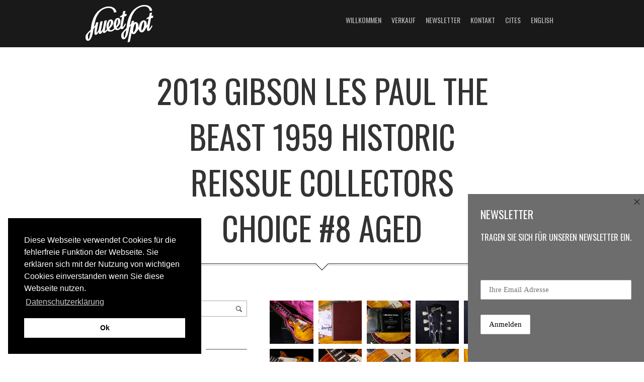

--- FILE ---
content_type: text/html; charset=UTF-8
request_url: https://sweetspot-guitars.de/gallery/2013-gibson-les-paul-the-beast-1959-historic-reissue-collectors-choice-8-aged/
body_size: 21721
content:
<!DOCTYPE html> <!--[if IE 8]><html class="ie ie8 no-js" lang="de-DE"> <![endif]--> <!--[if !(IE 7) | !(IE 8)  ]><!--><html class="no-js" lang="de-DE"> <!--<![endif]--><head><meta charset="UTF-8" /><meta name="viewport" content="width=device-width, initial-scale=1"><link rel="profile" href="http://gmpg.org/xfn/11" /><link rel="pingback" href="https://sweetspot-guitars.de/xmlrpc.php" /> <!--[if lt IE 9]> <script src="https://sweetspot-guitars.de/wp-content/themes/norris/js/html5.js" type="text/javascript"></script> <![endif]--><meta name='robots' content='index, follow, max-image-preview:large, max-snippet:-1, max-video-preview:-1' /><title>2013 Gibson Les Paul The Beast 1959 Historic Reissue Collectors Choice #8 AGED - Sweetspot Guitars</title><link rel="canonical" href="https://sweetspot-guitars.de/gallery/2013-gibson-les-paul-the-beast-1959-historic-reissue-collectors-choice-8-aged/" /><meta property="og:locale" content="de_DE" /><meta property="og:type" content="article" /><meta property="og:title" content="2013 Gibson Les Paul The Beast 1959 Historic Reissue Collectors Choice #8 AGED - Sweetspot Guitars" /><meta property="og:url" content="https://sweetspot-guitars.de/gallery/2013-gibson-les-paul-the-beast-1959-historic-reissue-collectors-choice-8-aged/" /><meta property="og:site_name" content="Sweetspot Guitars" /><meta property="article:publisher" content="https://www.facebook.com/SweetspotGuitars/" /><meta name="twitter:card" content="summary_large_image" /> <script type="application/ld+json" class="yoast-schema-graph">{"@context":"https://schema.org","@graph":[{"@type":"WebPage","@id":"https://sweetspot-guitars.de/gallery/2013-gibson-les-paul-the-beast-1959-historic-reissue-collectors-choice-8-aged/","url":"https://sweetspot-guitars.de/gallery/2013-gibson-les-paul-the-beast-1959-historic-reissue-collectors-choice-8-aged/","name":"2013 Gibson Les Paul The Beast 1959 Historic Reissue Collectors Choice #8 AGED - Sweetspot Guitars","isPartOf":{"@id":"https://sweetspot-guitars.de/#website"},"datePublished":"2021-01-05T13:53:55+00:00","breadcrumb":{"@id":"https://sweetspot-guitars.de/gallery/2013-gibson-les-paul-the-beast-1959-historic-reissue-collectors-choice-8-aged/#breadcrumb"},"inLanguage":"de","potentialAction":[{"@type":"ReadAction","target":["https://sweetspot-guitars.de/gallery/2013-gibson-les-paul-the-beast-1959-historic-reissue-collectors-choice-8-aged/"]}]},{"@type":"BreadcrumbList","@id":"https://sweetspot-guitars.de/gallery/2013-gibson-les-paul-the-beast-1959-historic-reissue-collectors-choice-8-aged/#breadcrumb","itemListElement":[{"@type":"ListItem","position":1,"name":"Home","item":"https://sweetspot-guitars.de/"},{"@type":"ListItem","position":2,"name":"2013 Gibson Les Paul The Beast 1959 Historic Reissue Collectors Choice #8 AGED"}]},{"@type":"WebSite","@id":"https://sweetspot-guitars.de/#website","url":"https://sweetspot-guitars.de/","name":"Sweetspot Guitars","description":"Gebrauchte Vintage Gitarren von Gibson, Fender und Gretsch. Stets möchten wir ihren Anspruch an ein Top Instrument übertreffen.","publisher":{"@id":"https://sweetspot-guitars.de/#organization"},"potentialAction":[{"@type":"SearchAction","target":{"@type":"EntryPoint","urlTemplate":"https://sweetspot-guitars.de/?s={search_term_string}"},"query-input":{"@type":"PropertyValueSpecification","valueRequired":true,"valueName":"search_term_string"}}],"inLanguage":"de"},{"@type":"Organization","@id":"https://sweetspot-guitars.de/#organization","name":"Sweetspot Guitars","url":"https://sweetspot-guitars.de/","logo":{"@type":"ImageObject","inLanguage":"de","@id":"https://sweetspot-guitars.de/#/schema/logo/image/","url":"https://sweetspot-guitars.de/wp-content/uploads/2016/04/Finales-Logo.jpg","contentUrl":"https://sweetspot-guitars.de/wp-content/uploads/2016/04/Finales-Logo.jpg","width":2000,"height":878,"caption":"Sweetspot Guitars"},"image":{"@id":"https://sweetspot-guitars.de/#/schema/logo/image/"},"sameAs":["https://www.facebook.com/SweetspotGuitars/","https://www.youtube.com/user/SweetspotGuitars"]}]}</script> <link rel='dns-prefetch' href='//platform-api.sharethis.com' /><link rel='dns-prefetch' href='//fonts.googleapis.com' /><link rel="alternate" type="application/rss+xml" title="Sweetspot Guitars &raquo; Feed" href="https://sweetspot-guitars.de/feed/" /><link rel="alternate" type="application/rss+xml" title="Sweetspot Guitars &raquo; Kommentar-Feed" href="https://sweetspot-guitars.de/comments/feed/" /><link rel="alternate" title="oEmbed (JSON)" type="application/json+oembed" href="https://sweetspot-guitars.de/wp-json/oembed/1.0/embed?url=https%3A%2F%2Fsweetspot-guitars.de%2Fgallery%2F2013-gibson-les-paul-the-beast-1959-historic-reissue-collectors-choice-8-aged%2F" /><link rel="alternate" title="oEmbed (XML)" type="text/xml+oembed" href="https://sweetspot-guitars.de/wp-json/oembed/1.0/embed?url=https%3A%2F%2Fsweetspot-guitars.de%2Fgallery%2F2013-gibson-les-paul-the-beast-1959-historic-reissue-collectors-choice-8-aged%2F&#038;format=xml" /><style id='wp-img-auto-sizes-contain-inline-css' type='text/css'>img:is([sizes=auto i],[sizes^="auto," i]){contain-intrinsic-size:3000px 1500px}
/*# sourceURL=wp-img-auto-sizes-contain-inline-css */</style><link rel='stylesheet' id='envira-tags-tags-frontend-css' href='https://sweetspot-guitars.de/wp-content/cache/autoptimize/1/autoptimize_single_4f47f85eafc88e149c8b258aea1a4e17.php?ver=1.13.1' type='text/css' media='all' /><link rel='stylesheet' id='wi-portfolio-css' href='https://sweetspot-guitars.de/wp-content/cache/autoptimize/1/autoptimize_single_5b0d2db98f61a5a8099dbfcc455a6c8a.php?ver=6.9' type='text/css' media='all' /><link rel='stylesheet' id='wi-portfolio-responsive-css' href='https://sweetspot-guitars.de/wp-content/cache/autoptimize/1/autoptimize_single_f9d43e9bbe4d930dcc7a5a78f55a271c.php?ver=6.9' type='text/css' media='all' /><link rel='stylesheet' id='wi-colorbox-css' href='https://sweetspot-guitars.de/wp-content/cache/autoptimize/1/autoptimize_single_a7b0b5e0afd216504a7133535de4281f.php?ver=6.9' type='text/css' media='all' /><style id='wp-emoji-styles-inline-css' type='text/css'>img.wp-smiley, img.emoji {
		display: inline !important;
		border: none !important;
		box-shadow: none !important;
		height: 1em !important;
		width: 1em !important;
		margin: 0 0.07em !important;
		vertical-align: -0.1em !important;
		background: none !important;
		padding: 0 !important;
	}
/*# sourceURL=wp-emoji-styles-inline-css */</style><link rel='stylesheet' id='wp-block-library-css' href='https://sweetspot-guitars.de/wp-includes/css/dist/block-library/style.min.css?ver=6.9' type='text/css' media='all' /><style id='global-styles-inline-css' type='text/css'>:root{--wp--preset--aspect-ratio--square: 1;--wp--preset--aspect-ratio--4-3: 4/3;--wp--preset--aspect-ratio--3-4: 3/4;--wp--preset--aspect-ratio--3-2: 3/2;--wp--preset--aspect-ratio--2-3: 2/3;--wp--preset--aspect-ratio--16-9: 16/9;--wp--preset--aspect-ratio--9-16: 9/16;--wp--preset--color--black: #000000;--wp--preset--color--cyan-bluish-gray: #abb8c3;--wp--preset--color--white: #ffffff;--wp--preset--color--pale-pink: #f78da7;--wp--preset--color--vivid-red: #cf2e2e;--wp--preset--color--luminous-vivid-orange: #ff6900;--wp--preset--color--luminous-vivid-amber: #fcb900;--wp--preset--color--light-green-cyan: #7bdcb5;--wp--preset--color--vivid-green-cyan: #00d084;--wp--preset--color--pale-cyan-blue: #8ed1fc;--wp--preset--color--vivid-cyan-blue: #0693e3;--wp--preset--color--vivid-purple: #9b51e0;--wp--preset--gradient--vivid-cyan-blue-to-vivid-purple: linear-gradient(135deg,rgb(6,147,227) 0%,rgb(155,81,224) 100%);--wp--preset--gradient--light-green-cyan-to-vivid-green-cyan: linear-gradient(135deg,rgb(122,220,180) 0%,rgb(0,208,130) 100%);--wp--preset--gradient--luminous-vivid-amber-to-luminous-vivid-orange: linear-gradient(135deg,rgb(252,185,0) 0%,rgb(255,105,0) 100%);--wp--preset--gradient--luminous-vivid-orange-to-vivid-red: linear-gradient(135deg,rgb(255,105,0) 0%,rgb(207,46,46) 100%);--wp--preset--gradient--very-light-gray-to-cyan-bluish-gray: linear-gradient(135deg,rgb(238,238,238) 0%,rgb(169,184,195) 100%);--wp--preset--gradient--cool-to-warm-spectrum: linear-gradient(135deg,rgb(74,234,220) 0%,rgb(151,120,209) 20%,rgb(207,42,186) 40%,rgb(238,44,130) 60%,rgb(251,105,98) 80%,rgb(254,248,76) 100%);--wp--preset--gradient--blush-light-purple: linear-gradient(135deg,rgb(255,206,236) 0%,rgb(152,150,240) 100%);--wp--preset--gradient--blush-bordeaux: linear-gradient(135deg,rgb(254,205,165) 0%,rgb(254,45,45) 50%,rgb(107,0,62) 100%);--wp--preset--gradient--luminous-dusk: linear-gradient(135deg,rgb(255,203,112) 0%,rgb(199,81,192) 50%,rgb(65,88,208) 100%);--wp--preset--gradient--pale-ocean: linear-gradient(135deg,rgb(255,245,203) 0%,rgb(182,227,212) 50%,rgb(51,167,181) 100%);--wp--preset--gradient--electric-grass: linear-gradient(135deg,rgb(202,248,128) 0%,rgb(113,206,126) 100%);--wp--preset--gradient--midnight: linear-gradient(135deg,rgb(2,3,129) 0%,rgb(40,116,252) 100%);--wp--preset--font-size--small: 13px;--wp--preset--font-size--medium: 20px;--wp--preset--font-size--large: 36px;--wp--preset--font-size--x-large: 42px;--wp--preset--spacing--20: 0.44rem;--wp--preset--spacing--30: 0.67rem;--wp--preset--spacing--40: 1rem;--wp--preset--spacing--50: 1.5rem;--wp--preset--spacing--60: 2.25rem;--wp--preset--spacing--70: 3.38rem;--wp--preset--spacing--80: 5.06rem;--wp--preset--shadow--natural: 6px 6px 9px rgba(0, 0, 0, 0.2);--wp--preset--shadow--deep: 12px 12px 50px rgba(0, 0, 0, 0.4);--wp--preset--shadow--sharp: 6px 6px 0px rgba(0, 0, 0, 0.2);--wp--preset--shadow--outlined: 6px 6px 0px -3px rgb(255, 255, 255), 6px 6px rgb(0, 0, 0);--wp--preset--shadow--crisp: 6px 6px 0px rgb(0, 0, 0);}:where(.is-layout-flex){gap: 0.5em;}:where(.is-layout-grid){gap: 0.5em;}body .is-layout-flex{display: flex;}.is-layout-flex{flex-wrap: wrap;align-items: center;}.is-layout-flex > :is(*, div){margin: 0;}body .is-layout-grid{display: grid;}.is-layout-grid > :is(*, div){margin: 0;}:where(.wp-block-columns.is-layout-flex){gap: 2em;}:where(.wp-block-columns.is-layout-grid){gap: 2em;}:where(.wp-block-post-template.is-layout-flex){gap: 1.25em;}:where(.wp-block-post-template.is-layout-grid){gap: 1.25em;}.has-black-color{color: var(--wp--preset--color--black) !important;}.has-cyan-bluish-gray-color{color: var(--wp--preset--color--cyan-bluish-gray) !important;}.has-white-color{color: var(--wp--preset--color--white) !important;}.has-pale-pink-color{color: var(--wp--preset--color--pale-pink) !important;}.has-vivid-red-color{color: var(--wp--preset--color--vivid-red) !important;}.has-luminous-vivid-orange-color{color: var(--wp--preset--color--luminous-vivid-orange) !important;}.has-luminous-vivid-amber-color{color: var(--wp--preset--color--luminous-vivid-amber) !important;}.has-light-green-cyan-color{color: var(--wp--preset--color--light-green-cyan) !important;}.has-vivid-green-cyan-color{color: var(--wp--preset--color--vivid-green-cyan) !important;}.has-pale-cyan-blue-color{color: var(--wp--preset--color--pale-cyan-blue) !important;}.has-vivid-cyan-blue-color{color: var(--wp--preset--color--vivid-cyan-blue) !important;}.has-vivid-purple-color{color: var(--wp--preset--color--vivid-purple) !important;}.has-black-background-color{background-color: var(--wp--preset--color--black) !important;}.has-cyan-bluish-gray-background-color{background-color: var(--wp--preset--color--cyan-bluish-gray) !important;}.has-white-background-color{background-color: var(--wp--preset--color--white) !important;}.has-pale-pink-background-color{background-color: var(--wp--preset--color--pale-pink) !important;}.has-vivid-red-background-color{background-color: var(--wp--preset--color--vivid-red) !important;}.has-luminous-vivid-orange-background-color{background-color: var(--wp--preset--color--luminous-vivid-orange) !important;}.has-luminous-vivid-amber-background-color{background-color: var(--wp--preset--color--luminous-vivid-amber) !important;}.has-light-green-cyan-background-color{background-color: var(--wp--preset--color--light-green-cyan) !important;}.has-vivid-green-cyan-background-color{background-color: var(--wp--preset--color--vivid-green-cyan) !important;}.has-pale-cyan-blue-background-color{background-color: var(--wp--preset--color--pale-cyan-blue) !important;}.has-vivid-cyan-blue-background-color{background-color: var(--wp--preset--color--vivid-cyan-blue) !important;}.has-vivid-purple-background-color{background-color: var(--wp--preset--color--vivid-purple) !important;}.has-black-border-color{border-color: var(--wp--preset--color--black) !important;}.has-cyan-bluish-gray-border-color{border-color: var(--wp--preset--color--cyan-bluish-gray) !important;}.has-white-border-color{border-color: var(--wp--preset--color--white) !important;}.has-pale-pink-border-color{border-color: var(--wp--preset--color--pale-pink) !important;}.has-vivid-red-border-color{border-color: var(--wp--preset--color--vivid-red) !important;}.has-luminous-vivid-orange-border-color{border-color: var(--wp--preset--color--luminous-vivid-orange) !important;}.has-luminous-vivid-amber-border-color{border-color: var(--wp--preset--color--luminous-vivid-amber) !important;}.has-light-green-cyan-border-color{border-color: var(--wp--preset--color--light-green-cyan) !important;}.has-vivid-green-cyan-border-color{border-color: var(--wp--preset--color--vivid-green-cyan) !important;}.has-pale-cyan-blue-border-color{border-color: var(--wp--preset--color--pale-cyan-blue) !important;}.has-vivid-cyan-blue-border-color{border-color: var(--wp--preset--color--vivid-cyan-blue) !important;}.has-vivid-purple-border-color{border-color: var(--wp--preset--color--vivid-purple) !important;}.has-vivid-cyan-blue-to-vivid-purple-gradient-background{background: var(--wp--preset--gradient--vivid-cyan-blue-to-vivid-purple) !important;}.has-light-green-cyan-to-vivid-green-cyan-gradient-background{background: var(--wp--preset--gradient--light-green-cyan-to-vivid-green-cyan) !important;}.has-luminous-vivid-amber-to-luminous-vivid-orange-gradient-background{background: var(--wp--preset--gradient--luminous-vivid-amber-to-luminous-vivid-orange) !important;}.has-luminous-vivid-orange-to-vivid-red-gradient-background{background: var(--wp--preset--gradient--luminous-vivid-orange-to-vivid-red) !important;}.has-very-light-gray-to-cyan-bluish-gray-gradient-background{background: var(--wp--preset--gradient--very-light-gray-to-cyan-bluish-gray) !important;}.has-cool-to-warm-spectrum-gradient-background{background: var(--wp--preset--gradient--cool-to-warm-spectrum) !important;}.has-blush-light-purple-gradient-background{background: var(--wp--preset--gradient--blush-light-purple) !important;}.has-blush-bordeaux-gradient-background{background: var(--wp--preset--gradient--blush-bordeaux) !important;}.has-luminous-dusk-gradient-background{background: var(--wp--preset--gradient--luminous-dusk) !important;}.has-pale-ocean-gradient-background{background: var(--wp--preset--gradient--pale-ocean) !important;}.has-electric-grass-gradient-background{background: var(--wp--preset--gradient--electric-grass) !important;}.has-midnight-gradient-background{background: var(--wp--preset--gradient--midnight) !important;}.has-small-font-size{font-size: var(--wp--preset--font-size--small) !important;}.has-medium-font-size{font-size: var(--wp--preset--font-size--medium) !important;}.has-large-font-size{font-size: var(--wp--preset--font-size--large) !important;}.has-x-large-font-size{font-size: var(--wp--preset--font-size--x-large) !important;}
/*# sourceURL=global-styles-inline-css */</style><style id='classic-theme-styles-inline-css' type='text/css'>/*! This file is auto-generated */
.wp-block-button__link{color:#fff;background-color:#32373c;border-radius:9999px;box-shadow:none;text-decoration:none;padding:calc(.667em + 2px) calc(1.333em + 2px);font-size:1.125em}.wp-block-file__button{background:#32373c;color:#fff;text-decoration:none}
/*# sourceURL=/wp-includes/css/classic-themes.min.css */</style><link rel='stylesheet' id='contact-form-7-css' href='https://sweetspot-guitars.de/wp-content/cache/autoptimize/1/autoptimize_single_64ac31699f5326cb3c76122498b76f66.php?ver=6.1.4' type='text/css' media='all' /><link rel='stylesheet' id='wi-awesome-font-css' href='https://sweetspot-guitars.de/wp-content/plugins/wi-shortcodes/includes/css/font-awesome.min.css?ver=6.9' type='text/css' media='all' /><link rel='stylesheet' id='wi-icomoon-font-css' href='https://sweetspot-guitars.de/wp-content/cache/autoptimize/1/autoptimize_single_f72d43baeedcd61ccee2532e3f470a64.php?ver=6.9' type='text/css' media='all' /><link rel='stylesheet' id='wi-shortcodes-style-css' href='https://sweetspot-guitars.de/wp-content/cache/autoptimize/1/autoptimize_single_9e1c6ee9a704b8dd0dd352714e12465a.php?ver=6.9' type='text/css' media='all' /><link rel='stylesheet' id='wi-shortcodes-responsive-css' href='https://sweetspot-guitars.de/wp-content/cache/autoptimize/1/autoptimize_single_3602b6538dc7bf7d78ec86e6cedd2960.php?ver=6.9' type='text/css' media='all' /><link rel='stylesheet' id='mc4wp-form-themes-css' href='https://sweetspot-guitars.de/wp-content/cache/autoptimize/1/autoptimize_single_afbf3d0bbfa6ce205232ea67532425ca.php?ver=4.11.1' type='text/css' media='all' /><link rel='stylesheet' id='wi-normalize-css' href='https://sweetspot-guitars.de/wp-content/cache/autoptimize/1/autoptimize_single_cf25d32bf7efb5e09dd6cf0810835e8b.php?ver=6.9' type='text/css' media='all' /><link rel='stylesheet' id='wi-bootstrap-css' href='https://sweetspot-guitars.de/wp-content/themes/norris/css/bootstrap.min.css?ver=6.9' type='text/css' media='all' /><link rel='stylesheet' id='wi-awesome-css' href='https://sweetspot-guitars.de/wp-content/themes/norris/css/font-awesome.min.css?ver=6.9' type='text/css' media='all' /><link rel='stylesheet' id='wi-icomoon-css' href='https://sweetspot-guitars.de/wp-content/cache/autoptimize/1/autoptimize_single_f72d43baeedcd61ccee2532e3f470a64.php?ver=6.9' type='text/css' media='all' /><link rel='stylesheet' id='wi-shortcodes-css' href='https://sweetspot-guitars.de/wp-content/cache/autoptimize/1/autoptimize_single_fde582ee406707693f4bb4ae1cd4b6b4.php?ver=6.9' type='text/css' media='all' /><link rel='stylesheet' id='wi-woocommerce-css' href='https://sweetspot-guitars.de/wp-content/cache/autoptimize/1/autoptimize_single_4c10b1caccd2604781f2a972b1a2b25f.php?ver=6.9' type='text/css' media='all' /><link rel='stylesheet' id='wi-stylesheet-css' href='https://sweetspot-guitars.de/wp-content/cache/autoptimize/1/autoptimize_single_6c7ff89b60e144311894860d8ae3c8d1.php?ver=6.9' type='text/css' media='all' /><link rel='stylesheet' id='wi-bootstrap-responsive-css' href='https://sweetspot-guitars.de/wp-content/themes/norris/css/bootstrap-responsive.min.css?ver=6.9' type='text/css' media='all' /><link rel='stylesheet' id='wi-responsive-css' href='https://sweetspot-guitars.de/wp-content/cache/autoptimize/1/autoptimize_single_d06b83a4fd21388c77e8d4caefa58aae.php?ver=6.9' type='text/css' media='all' /><link rel='stylesheet' id='wi-google-font-Oswald-css' href='https://fonts.googleapis.com/css?family=Oswald%3A100%2C200%2C300%2C400%2C500%2C600%2C700%2C800%2C900&#038;subset=latin%2Cgreek-ext%2Ccyrillic%2Clatin-ext%2Cgreek%2Ccyrillic-ext%2Cvietnamese&#038;ver=6.9' type='text/css' media='all' /><link rel='stylesheet' id='boxzilla-css' href='https://sweetspot-guitars.de/wp-content/cache/autoptimize/1/autoptimize_single_e09c784b5e621354a147eee9f2a8a391.php?ver=3.4.5' type='text/css' media='all' /> <script type="text/javascript" src="https://sweetspot-guitars.de/wp-includes/js/jquery/jquery.min.js?ver=3.7.1" id="jquery-core-js"></script> <script defer type="text/javascript" src="https://sweetspot-guitars.de/wp-includes/js/jquery/jquery-migrate.min.js?ver=3.4.1" id="jquery-migrate-js"></script> <script defer type="text/javascript" src="https://sweetspot-guitars.de/wp-content/cache/autoptimize/1/autoptimize_single_1258d3cdc71540b07f3422a31e41f21a.php?ver=2.8.3" id="wi-modernizr-js"></script> <script defer type="text/javascript" src="//platform-api.sharethis.com/js/sharethis.js#source=googleanalytics-wordpress#product=ga&amp;property=5eeca968b61c220011097fde" id="googleanalytics-platform-sharethis-js"></script> <link rel="https://api.w.org/" href="https://sweetspot-guitars.de/wp-json/" /><link rel="alternate" title="JSON" type="application/json" href="https://sweetspot-guitars.de/wp-json/wp/v2/envira-gallery/8245" /><link rel="EditURI" type="application/rsd+xml" title="RSD" href="https://sweetspot-guitars.de/xmlrpc.php?rsd" /><meta name="generator" content="WordPress 6.9" /><link rel='shortlink' href='https://sweetspot-guitars.de/?p=8245' /><style type="text/css">/* Top area overlay
		------------------------------------------------- */
				#wi-top-area .overlay {
			opacity:0.4;
			-ms-filter: "progid:DXImageTransform.Microsoft.Alpha(Opacity=40)";
			filter: alpha(opacity=40);
			}
		
		/* Header top black line
		------------------------------------------------- */
				
		#wi-header {
			border-top:none;
		}
				
		/* Logo
		------------------------------------------------- */
				
		#wi-logo img {
			margin-top:0px;			
		}
						#wi-logo img {
			margin-left:0px;
		}
				
		/* Footer pattern
		------------------------------------------------- */
				
		/* Footer custom pattern
		------------------------------------------------- */
						/* Footer use color instead of pattern
		------------------------------------------------- */
				
		/* Body background color
		------------------------------------------------- */
				
		/* Primary Color
		------------------------------------------------- */
				a, 
		a:hover,
		blockquote em,
		blockquote cite,
		blockquote em a,
		blockquote em a:hover,
		blockquote cite a,
		blockquote cite a:hover,
		.page-links > a:hover,
		.authorbox .text h4 a,
		
		.widget_recent_entries ul li a:hover,
		.widget_archive ul li a:hover,
		.widget_categories ul li a:hover,
		.widget_meta ul li a:hover,
		.widget_pages ul li a:hover,
		.widget_nav_menu ul li a:hover,
		.widget_recent_comments ul li a:hover,
		.widget_rss ul li a:hover,
		
		.wi-member .role,
		.wi-testimonial .author .name,
		
		.wi-portfolio-filter ul li.active a,
		
		/* WooCommerce */
		.woocommerce .star-rating span:before, 
		.woocommerce-page .star-rating span:before
		{
			color:#938701;
		}
		ul#slide-list li.current-slide a,
		ul#slide-list li.current-slide a:hover,
		.gallery-icon:hover,
		.header-slider .flex-control-paging li a.flex-active,
		.text-slider .flex-control-paging li a.flex-active,
		#respond #submit:hover,
		.wpcf7 .wpcf7-submit:hover,
		
		.progress .fore .bar,
		.testimonial-slider .flex-control-paging li a.flex-active,
		.wi-button .btn-primary,
		.wi-pricing .pricing-column.featured,
		.wi-flexslider .flex-control-paging li a.flex-active,
		
		.portfolio-thumb-slider .flex-control-paging li a.flex-active,
		
		.dark-skin .wi-tab .tabnav ul li.active a,
		
		/* WooCommerce */
		.woocommerce span.onsale, 
		.woocommerce-page span.onsale,
		.woocommerce a.button.alt:hover,
		.woocommerce button.button.alt:hover,
		.woocommerce input.button.alt:hover,
		.woocommerce #respond input#submit.alt:hover,
		.woocommerce-page a.button.alt:hover, 
		.woocommerce-page button.button.alt:hover, 
		.woocommerce-page input.button.alt:hover,
		.woocommerce-page #respond input#submit.alt:hover,
		.woocommerce #review_form #respond .form-submit input:hover, 
		.woocommerce-page #review_form #respond .form-submit input:hover,
		.woocommerce #review_form #respond .form-submit input:focus,
		.woocommerce-page #review_form #respond .form-submit input:focus,
		.woocommerce #review_form #respond .form-submit input:active,
		.woocommerce-page #review_form #respond .form-submit input:active	
		{
			background-color:#938701;
		}		
		.wi-portfolio-filter ul li.active a,
		
		/* WooCommerce */
		.woocommerce #review_form #respond .form-submit input:hover, 
		.woocommerce-page #review_form #respond .form-submit input:hover,
		.woocommerce #review_form #respond .form-submit input:focus,
		.woocommerce-page #review_form #respond .form-submit input:focus,
		.woocommerce #review_form #respond .form-submit input:active,
		.woocommerce-page #review_form #respond .form-submit input:active
		{
			border-color:#938701;
		}
		
		.woocommerce ul.products li.product.featured, 
		.woocommerce-page ul.products li.product.featured {
			box-shadow:0 3px 0 #938701;
		}
				
		/* Link Color
		------------------------------------------------- */
				a,
		a:hover,
		.authorbox .text h4 a,
		blockquote em a,
		blockquote em a:hover,
		blockquote cite a,
		blockquote cite a:hover,
		.page-links > a:hover,
		.authorbox .text h4 a,
		
		.widget_recent_entries ul li a:hover,
		.widget_archive ul li a:hover,
		.widget_categories ul li a:hover,
		.widget_meta ul li a:hover,
		.widget_pages ul li a:hover,
		.widget_nav_menu ul li a:hover,
		.widget_recent_comments ul li a:hover,
		.widget_rss ul li a:hover,
		
		.close-portfolio a:hover,
		.portfolio-navi ul li a:hover
		{
			color:#ffa801;
		}
				
		/* Selection Color
		------------------------------------------------- */
				
		/* Header background color dark skin
		------------------------------------------------- */
				
		/* Typography
		------------------------------------------------- */
			/* Body */
				body {
			font-size:15px;			
		}
							h1 {
				font-size:36px;
			}
							h2 {
				font-size:28px;
			}
							h3 {
				font-size:22px;
			}
							h4 {
				font-size:16px;
			}
							h5 {
				font-size:13px;
			}
							h6 {
				font-size:13px;
			}
							/* Blog Title */
				.article .title {
			font-size:28px;
		}
				@media (min-width: 768px) and (max-width: 979px) {
			.article .title {
				font-size:19px;
			}
		}
		@media (max-width: 768px) {
			.article .title {
			}
		}
		@media (max-width: 480px) {
			.article .title {
				font-size:19px;
			}
		}
							/* Single Title */
				.single .post-title {
			font-size:45px;
		}
				@media (min-width: 768px) and (max-width: 979px) {
			.single .post-title {
				font-size:36px;
			}
		}
		@media (max-width: 768px) {
			.single .post-title {
				font-size:31px;
			}
		}
		@media (max-width: 480px) {
			.single .post-title {
				font-size:27px;
			}
		}
							/* Page title */
				.page-title,
		.wi-page .title-area .title {
			font-size:65px;
		}
				@media (min-width: 768px) and (max-width: 979px) {
			.page-title,
			.wi-page .title-area .title {
				font-size:52px;
			}
		}
		@media (max-width: 768px) {
			.page-title,
			.wi-page .title-area .title {
				font-size:52px;
			}
		}
		@media (max-width: 480px) {
			.page-title,
			.wi-page .title-area .title {
				font-size:42px;
			}
		}
							/* Toparea Big Heading */
				#wi-top-area .heading-text {
			font-size:100px;
		}
				@media (min-width: 768px) and (max-width: 979px) {
			#wi-top-area .heading-text {
				font-size:80px;
			}
		}
		@media (max-width: 768px) {
			#wi-top-area .heading-text {
				font-size:65px;
			}
		}
		@media (max-width: 480px) {
			#wi-top-area .heading-text {
				font-size:50px;
			}
		}
						
				body,
		.page-subtitle,
		#wi-top-area .small-text,
		.wi-page .title-area .subtitle,
		.headline .meta,
		#respond input[type="text"], 
		#respond input[type="text"]:focus, 
		#respond textarea, 
		#respond textarea:focus,
		.searchform .s, .searchform .s:focus,
		.wpcf7 input[type=text],
		.wpcf7 input[type=text]:focus,
		.wpcf7 input[type=email],
		.wpcf7 input[type=email]:focus,
		.wpcf7 textarea,
		.wpcf7 textarea:focus,
		
		.wi-testimonial .content
		{
			font-family:Georgia, serif;
		}
						h1, h2, h3, h4, h5, h6, dl dt,
		#wi-top-area .wi-button .btn,
		.text-slider,
		#wi-logo a,
		.page-separator .wi-button .btn,
		.link-area .link-button,
		.post-nav .ele a,
		.tags,
		.commentlist .fn,
		#respond .comment-ele label,
		#respond #submit,
		.tagcloud a,
		
		.widget_recent_entries ul li,
		.widget_archive ul li,
		.widget_categories ul li,
		.widget_meta ul li,
		.widget_pages ul li,
		.widget_nav_menu ul li,
		.widget_recent_comments ul li,
		.widget_rss ul li,
		
		#wp-calendar caption,
		#wp-calendar th,
		#wp-calendar td,
		.wpcf7 p,
		.wpcf7 .wpcf7-submit,
		div.wpcf7-response-output,
		
		.recent-item .meta,
		.recent-item .readmore-link,
		.progress .fore .name,
		.wi-count .name,
		.wi-member .name,
		.bigtext,
		.wi-pricing .pricing-column .title-row,
		.wi-toggle .toggle-title,
		.wi-tab .tabnav ul li a,
		.wi-piechart .number,
		.wi-piechart-container .name,
		
		.wi-portfolio-filter ul li a,
		.portfolio-item .thumb .name,
		.portfolio-navi ul li a,
		
		/* woocommerce */
		.woocommerce .woocommerce-breadcrumb, 
		.woocommerce-page .woocommerce-breadcrumb,
		.woocommerce-result-count,
		.woocommerce-ordering select,
		.woocommerce span.onsale, 
		.woocommerce-page span.onsale,
		.woocommerce a.button, 
		.woocommerce button.button, 
		.woocommerce input.button, 
		.woocommerce #respond input#submit, 
		.woocommerce-page a.button, 
		.woocommerce-page button.button, 
		.woocommerce-page input.button, 
		.woocommerce-page #respond input#submit,
		.woocommerce a.wc-forward,
		.woocommerce-page a.wc-forward,
		.woocommerce a.button.wc-forward,
		.woocommerce-page a.button.wc-forward,
		.woocommerce div.product .woocommerce-tabs ul.tabs li,
		.woocommerce #content div.product .woocommerce-tabs ul.tabs li, 
		.woocommerce-page div.product .woocommerce-tabs ul.tabs li, 
		.woocommerce-page #content div.product .woocommerce-tabs ul.tabs li,
		.woocommerce table.shop_attributes th, 
		.woocommerce-page table.shop_attributes th,
		#commentform label,
		.woocommerce #review_form #respond .form-submit input, 
		.woocommerce-page #review_form #respond .form-submit input,
		.woocommerce #reviews #comments ol.commentlist li .comment-text p.meta,
		.woocommerce-page #reviews #comments ol.commentlist li .comment-text p.meta,
		div.ppt,
		div.pp_woocommerce .pp_description, 
		div.pp_woocommerce .pp_nav p,
		.woocommerce table.shop_table th, 
		.woocommerce-page table.shop_table th,
		.shipping-calculator-form select,
		.woocommerce .cart-collaterals .cart_totals table th,
		.woocommerce-page .cart-collaterals .cart_totals table th,
		.woocommerce form .form-row label,
		.woocommerce #payment ul.payment_methods li label, 
		.woocommerce-page #payment ul.payment_methods li label,
		.woocommerce ul.cart_list li.empty, 
		.woocommerce ul.product_list_widget li.empty, 
		.woocommerce-page ul.cart_list li.empty, 
		.woocommerce-page ul.product_list_widget li.empty,
		.woocommerce ul.cart_list li a,
		.woocommerce ul.product_list_widget li a, 
		.woocommerce-page ul.cart_list li a, 
		.woocommerce-page ul.product_list_widget li a
		
		{
			font-family:"Oswald", sans-serif;		}		
						#wi-mainnav .menu > ul > li > a
		{
			font-family:"Oswald", sans-serif;;
		}
				
		/* Portfolio
		------------------------------------------------- */</style> <script defer src="[data-uri]"></script> <style>.mc4wp-checkbox-contact-form-7{clear:both;width:auto;display:block;position:static}.mc4wp-checkbox-contact-form-7 input{float:none;vertical-align:middle;-webkit-appearance:checkbox;width:auto;max-width:21px;margin:0 6px 0 0;padding:0;position:static;display:inline-block!important}.mc4wp-checkbox-contact-form-7 label{float:none;cursor:pointer;width:auto;margin:0 0 16px;display:block;position:static}</style><script>(function() {
	(function (i, s, o, g, r, a, m) {
		i['GoogleAnalyticsObject'] = r;
		i[r] = i[r] || function () {
				(i[r].q = i[r].q || []).push(arguments)
			}, i[r].l = 1 * new Date();
		a = s.createElement(o),
			m = s.getElementsByTagName(o)[0];
		a.async = 1;
		a.src = g;
		m.parentNode.insertBefore(a, m)
	})(window, document, 'script', 'https://google-analytics.com/analytics.js', 'ga');

	ga('create', 'UA-76359101-1', 'auto');
			ga('send', 'pageview');
	})();</script> <script defer src="[data-uri]"></script> <script defer src="[data-uri]"></script> <style type="text/css" id="wp-custom-css">.fit-vids-style { display: none !important; }</style><link rel='stylesheet' id='envira-gallery-style-css' href='https://sweetspot-guitars.de/wp-content/cache/autoptimize/1/autoptimize_single_29c651ddc8c344c912bef4c14a53b0a5.php?ver=1.13.1' type='text/css' media='all' /><link rel='stylesheet' id='envira-gallery-jgallery-css' href='https://sweetspot-guitars.de/wp-content/cache/autoptimize/1/autoptimize_single_c6e494f6da09f9b3e25ff34ee3698b09.php?ver=1.13.1' type='text/css' media='all' /><link rel='stylesheet' id='envira-gallery-base_dark-lightbox-theme-css' href='https://sweetspot-guitars.de/wp-content/cache/autoptimize/1/autoptimize_single_611eaaf43b2b5556f7c0030c92022c8d.php?ver=1.13.1' type='text/css' media='all' /><link rel='stylesheet' id='envira-protection-style-css' href='https://sweetspot-guitars.de/wp-content/cache/autoptimize/1/autoptimize_single_2c757fca47dcb821c98534f5050c6452.php?ver=1.13.1' type='text/css' media='all' /><link rel='stylesheet' id='envira-zoom-style-css' href='https://sweetspot-guitars.de/wp-content/cache/autoptimize/1/autoptimize_single_538a10779a7ffb49b94522a67da33507.php?ver=1.4.1' type='text/css' media='all' /><link rel='stylesheet' id='dashicons-css' href='https://sweetspot-guitars.de/wp-includes/css/dashicons.min.css?ver=6.9' type='text/css' media='all' /><link rel='stylesheet' id='wp-color-picker-css' href='https://sweetspot-guitars.de/wp-admin/css/color-picker.min.css?ver=6.9' type='text/css' media='all' /><link rel='stylesheet' id='cookieconsent.min-css' href='https://sweetspot-guitars.de/wp-content/plugins/dsgvo-de/css/cookieconsent.min.css?ver=6.9' type='text/css' media='all' /><link rel='stylesheet' id='sgf-google-fonts-1-css' href='https://fonts.googleapis.com/css?family=Raleway&#038;ver=6.9' type='text/css' media='all' /></head><body class="wp-singular envira-template-default single single-envira postid-8245 wp-theme-norris wi-not-onepage header-always-stick header-dark uppercase wp-version-6-9 wp-version-from-3-8"><div id="top"></div><div class="header-container"><header id="wi-header" class="wi-header"><div class="container"><div class="row-fluid"><div class="span3"><div id="wi-logo" class="wi-logo"> <a href="https://sweetspot-guitars.de" rel="home"> <img src="https://sweetspot-guitars.de/wp-content/uploads/2019/01/LogoredElement-6-1.png" alt="Sweetspot Guitars" /> </a></div></div><div class="span9"> <a class="toggle-menu"><i class="icon-align-justify"></i></a><nav id="wi-mainnav" class="wi-mainnav"><div class="menu"><ul id="menu-hauptmenue" class="menu"><li id="menu-item-980" class="menu-item menu-item-type-post_type menu-item-object-page menu-item-home scrolltopage"><a href="https://sweetspot-guitars.de#servus-willkommen">Willkommen</a></li><li id="menu-item-232" class="menu-item menu-item-type-post_type menu-item-object-page current_page_parent"><a href="https://sweetspot-guitars.de/verkauf/">Verkauf</a></li><li id="menu-item-195" class="menu-item menu-item-type-post_type menu-item-object-page"><a href="https://sweetspot-guitars.de/newsletter/">Newsletter</a></li><li id="menu-item-196" class="menu-item menu-item-type-post_type menu-item-object-page"><a href="https://sweetspot-guitars.de/kontakt/">Kontakt</a></li><li id="menu-item-11168" class="menu-item menu-item-type-custom menu-item-object-custom"><a href="https://sweetspot-guitars.de/cites-zertifikat/cites-zertifikate-gutachten-fuer-rio-palisander-instrumente/">CITES</a></li><li id="menu-item-816" class="blog-id-2 mlp-language-nav-item menu-item menu-item-type-language menu-item-object-mlp_language"><a rel="alternate" href="https://sweetspot-guitars.de/en/">English</a></li></ul></div></nav> <select id="wi-mainnav-mobile"></select></div></div></div></header></div><div id="wi-content"><div class="headline"><div class="container"><div class="pad"><h1 class="page-title">2013 Gibson Les Paul The Beast 1959 Historic Reissue Collectors Choice #8 AGED</h1></div></div></div><div class="container"><div class="row-fluid"><div id="primary" class="span8"><article class="article wi-single post-8245 envira type-envira status-publish hentry" id="post-8245"><div class="post-content"><div id="envira-gallery-wrap-8245" class="envira-default-gallery envira-gallery-wrap envira-lazy-loading-disabled envira-layout-mason envira-gallery-theme-base" itemscope itemtype="https://schema.org/ImageGallery"><div class="envira-loader"><div></div><div></div><div></div><div></div></div><div id="envira-gallery-8245" class="envira-gallery-public envira-gallery-6-columns envira-clear enviratope" data-envira-id="8245" data-gallery-config='{"type":"default","columns":"6","gallery_theme":"base","justified_gallery_theme":"normal","justified_margins":1,"justified_last_row":"nojustify","gutter":10,"margin":10,"image_size":"default","crop_width":300,"crop_height":300,"crop":1,"additional_copy_title":0,"additional_copy_caption":0,"additional_copy_automatic_title":0,"additional_copy_automatic_caption":0,"justified_row_height":150,"description_position":"0","description":"","random":"0","sorting_direction":"ASC","image_sizes_random":[],"dimensions":0,"isotope":true,"css_animations":1,"css_opacity":100,"lightbox_enabled":1,"lightbox_theme":"base_dark","lightbox_image_size":"default","title_display":"float","lightbox_title_caption":"0","arrows":1,"arrows_position":"inside","keyboard":true,"mousewheel":1,"aspect":1,"toolbar":0,"toolbar_title":0,"toolbar_position":"top","loop":1,"lightbox_open_close_effect":"fade","effect":"fade","html5":0,"supersize":0,"thumbnails":0,"thumbnails_width":"auto","thumbnails_height":"auto","thumbnails_position":"bottom","mobile":1,"mobile_width":320,"mobile_height":240,"mobile_lightbox":1,"mobile_touchwipe":1,"mobile_touchwipe_close":0,"mobile_arrows":1,"mobile_toolbar":0,"mobile_thumbnails":0,"mobile_thumbnails_width":75,"mobile_thumbnails_height":50,"mobile_justified_row_height":80,"classes":["envira-default-gallery"],"rtl":0,"title":"2013 Gibson Les Paul The Beast 1959 Historic Reissue Collectors Choice #8 AGED","slug":"2013-gibson-les-paul-the-beast-1959-historic-reissue-collectors-choice-8-aged","deeplinking":1,"fullscreen":1,"tags":1,"tags_filter":false,"tags_position":"above","tags_all_enabled":1,"tags_all":"All","tags_sorting":"","tags_manual_sorting":false,"tags_display":"","tags_scroll":0,"layout":"mason","lazy_loading":0,"lazy_loading_delay":0,"square_size":false,"crop_position":"c","additional_copy_0":0,"additional_copy_title_caption":0,"additional_copy_0_mobile":0,"additional_copy_title_mobile":0,"additional_copy_caption_mobile":0,"additional_copy_title_caption_mobile":0,"gallery_column_title_caption":"0","gallery_column_title_caption_mobile":"0","additional_copy_automatic_0":0,"additional_copy_automatic_title_caption":0,"additional_copy_automatic_0_mobile":0,"additional_copy_automatic_title_mobile":0,"additional_copy_automatic_caption_mobile":0,"additional_copy_automatic_title_caption_mobile":0,"gallery_automatic_title_caption":"0","gallery_automatic_title_caption_mobile":"0","sort_order":"0","gallery_link_enabled":0,"thumbnails_toggle":0,"thumbnails_hide":0,"image_counter":0,"thumbnails_custom_size":0,"mobile_gallery_link_enabled":0,"standalone_template":"","open_fullscreen":1,"tags_mobile":0,"tags_count":0,"protection":1,"protection_popup":0,"protection_message":"","protection_title":"","protection_button_text":"","zoom":1,"zoom_hover":1,"zoom_position":"upper-left","zoom_type":"basic","zoom_effect":"no-effect","zoom_lens_shape":"round","zoom_lens_cursor":0,"zoom_window_size":"x-large","zoom_tint_color":"","zoom_tint_color_opacity":"50","zoom_mousewheel":0,"zoom_size":200,"mobile_zoom":0,"gallery_id":"8245"}' data-gallery-images='[{"status":"active","src":"https:\/\/sweetspot-guitars.de\/wp-content\/uploads\/2021\/01\/2013-Gibson-Les-Paul-The-Beast-1959-Historic-Reissue-Collectors-Choice-8-AGED-01.jpg","title":"2013 Gibson Les Paul The Beast 1959 Historic Reissue Collectors Choice #8 AGED-01","link":"https:\/\/sweetspot-guitars.de\/wp-content\/uploads\/2021\/01\/2013-Gibson-Les-Paul-The-Beast-1959-Historic-Reissue-Collectors-Choice-8-AGED-01.jpg","alt":"","caption":false,"thumb":"https:\/\/sweetspot-guitars.de\/wp-content\/uploads\/2021\/01\/2013-Gibson-Les-Paul-The-Beast-1959-Historic-Reissue-Collectors-Choice-8-AGED-01-75x50_c.jpg","tags":[],"meta":{"aperture":"10","credit":"Sweetspot Guitars","camera":"Canon EOS 5D Mark IV","caption":"","created_timestamp":"1609836724","copyright":"Sweetspot Guitars","focal_length":"45","iso":"100","shutter_speed":"0.016666666666667","title":"","orientation":"1","keywords":null,"resized_images":null},"thumbnail":"https:\/\/sweetspot-guitars.de\/wp-content\/uploads\/2021\/01\/2013-Gibson-Les-Paul-The-Beast-1959-Historic-Reissue-Collectors-Choice-8-AGED-01-150x150.jpg","medium":"https:\/\/sweetspot-guitars.de\/wp-content\/uploads\/2021\/01\/2013-Gibson-Les-Paul-The-Beast-1959-Historic-Reissue-Collectors-Choice-8-AGED-01-300x200.jpg","medium_large":"https:\/\/sweetspot-guitars.de\/wp-content\/uploads\/2021\/01\/2013-Gibson-Les-Paul-The-Beast-1959-Historic-Reissue-Collectors-Choice-8-AGED-01-768x512.jpg","large":"https:\/\/sweetspot-guitars.de\/wp-content\/uploads\/2021\/01\/2013-Gibson-Les-Paul-The-Beast-1959-Historic-Reissue-Collectors-Choice-8-AGED-01-1024x683.jpg","thumb-480":"https:\/\/sweetspot-guitars.de\/wp-content\/uploads\/2021\/01\/2013-Gibson-Les-Paul-The-Beast-1959-Historic-Reissue-Collectors-Choice-8-AGED-01-480x320.jpg","thumb-480-crop":"https:\/\/sweetspot-guitars.de\/wp-content\/uploads\/2021\/01\/2013-Gibson-Les-Paul-The-Beast-1959-Historic-Reissue-Collectors-Choice-8-AGED-01-480x320.jpg","thumb-600":"https:\/\/sweetspot-guitars.de\/wp-content\/uploads\/2021\/01\/2013-Gibson-Les-Paul-The-Beast-1959-Historic-Reissue-Collectors-Choice-8-AGED-01-780x520.jpg","thumb-600-crop":"https:\/\/sweetspot-guitars.de\/wp-content\/uploads\/2021\/01\/2013-Gibson-Les-Paul-The-Beast-1959-Historic-Reissue-Collectors-Choice-8-AGED-01-780x520.jpg","thumb-940":"https:\/\/sweetspot-guitars.de\/wp-content\/uploads\/2021\/01\/2013-Gibson-Les-Paul-The-Beast-1959-Historic-Reissue-Collectors-Choice-8-AGED-01-940x627.jpg","thumb-940-crop":"https:\/\/sweetspot-guitars.de\/wp-content\/uploads\/2021\/01\/2013-Gibson-Les-Paul-The-Beast-1959-Historic-Reissue-Collectors-Choice-8-AGED-01-940x400.jpg","1536x1536":"https:\/\/sweetspot-guitars.de\/wp-content\/uploads\/2021\/01\/2013-Gibson-Les-Paul-The-Beast-1959-Historic-Reissue-Collectors-Choice-8-AGED-01-1536x1024.jpg","2048x2048":"https:\/\/sweetspot-guitars.de\/wp-content\/uploads\/2021\/01\/2013-Gibson-Les-Paul-The-Beast-1959-Historic-Reissue-Collectors-Choice-8-AGED-01.jpg","full":"https:\/\/sweetspot-guitars.de\/wp-content\/uploads\/2021\/01\/2013-Gibson-Les-Paul-The-Beast-1959-Historic-Reissue-Collectors-Choice-8-AGED-01.jpg","index":0,"id":8246,"video":false,"opts":{"caption":"","thumb":"https:\/\/sweetspot-guitars.de\/wp-content\/uploads\/2021\/01\/2013-Gibson-Les-Paul-The-Beast-1959-Historic-Reissue-Collectors-Choice-8-AGED-01-75x50_c.jpg","title":"2013 Gibson Les Paul The Beast 1959 Historic Reissue Collectors Choice #8 AGED-01"},"gallery_id":"8245"},{"status":"active","src":"https:\/\/sweetspot-guitars.de\/wp-content\/uploads\/2021\/01\/2013-Gibson-Les-Paul-The-Beast-1959-Historic-Reissue-Collectors-Choice-8-AGED-02.jpg","title":"2013 Gibson Les Paul The Beast 1959 Historic Reissue Collectors Choice #8 AGED-02","link":"https:\/\/sweetspot-guitars.de\/wp-content\/uploads\/2021\/01\/2013-Gibson-Les-Paul-The-Beast-1959-Historic-Reissue-Collectors-Choice-8-AGED-02.jpg","alt":"","caption":false,"thumb":"https:\/\/sweetspot-guitars.de\/wp-content\/uploads\/2021\/01\/2013-Gibson-Les-Paul-The-Beast-1959-Historic-Reissue-Collectors-Choice-8-AGED-02-75x50_c.jpg","tags":[],"meta":{"aperture":"10","credit":"Sweetspot Guitars","camera":"Canon EOS 5D Mark IV","caption":"","created_timestamp":"1609836738","copyright":"Sweetspot Guitars","focal_length":"70","iso":"100","shutter_speed":"0.016666666666667","title":"","orientation":"1","keywords":null,"resized_images":null},"thumbnail":"https:\/\/sweetspot-guitars.de\/wp-content\/uploads\/2021\/01\/2013-Gibson-Les-Paul-The-Beast-1959-Historic-Reissue-Collectors-Choice-8-AGED-02-150x150.jpg","medium":"https:\/\/sweetspot-guitars.de\/wp-content\/uploads\/2021\/01\/2013-Gibson-Les-Paul-The-Beast-1959-Historic-Reissue-Collectors-Choice-8-AGED-02-300x200.jpg","medium_large":"https:\/\/sweetspot-guitars.de\/wp-content\/uploads\/2021\/01\/2013-Gibson-Les-Paul-The-Beast-1959-Historic-Reissue-Collectors-Choice-8-AGED-02-768x512.jpg","large":"https:\/\/sweetspot-guitars.de\/wp-content\/uploads\/2021\/01\/2013-Gibson-Les-Paul-The-Beast-1959-Historic-Reissue-Collectors-Choice-8-AGED-02-1024x683.jpg","thumb-480":"https:\/\/sweetspot-guitars.de\/wp-content\/uploads\/2021\/01\/2013-Gibson-Les-Paul-The-Beast-1959-Historic-Reissue-Collectors-Choice-8-AGED-02-480x320.jpg","thumb-480-crop":"https:\/\/sweetspot-guitars.de\/wp-content\/uploads\/2021\/01\/2013-Gibson-Les-Paul-The-Beast-1959-Historic-Reissue-Collectors-Choice-8-AGED-02-480x320.jpg","thumb-600":"https:\/\/sweetspot-guitars.de\/wp-content\/uploads\/2021\/01\/2013-Gibson-Les-Paul-The-Beast-1959-Historic-Reissue-Collectors-Choice-8-AGED-02-780x520.jpg","thumb-600-crop":"https:\/\/sweetspot-guitars.de\/wp-content\/uploads\/2021\/01\/2013-Gibson-Les-Paul-The-Beast-1959-Historic-Reissue-Collectors-Choice-8-AGED-02-780x520.jpg","thumb-940":"https:\/\/sweetspot-guitars.de\/wp-content\/uploads\/2021\/01\/2013-Gibson-Les-Paul-The-Beast-1959-Historic-Reissue-Collectors-Choice-8-AGED-02-940x627.jpg","thumb-940-crop":"https:\/\/sweetspot-guitars.de\/wp-content\/uploads\/2021\/01\/2013-Gibson-Les-Paul-The-Beast-1959-Historic-Reissue-Collectors-Choice-8-AGED-02-940x400.jpg","1536x1536":"https:\/\/sweetspot-guitars.de\/wp-content\/uploads\/2021\/01\/2013-Gibson-Les-Paul-The-Beast-1959-Historic-Reissue-Collectors-Choice-8-AGED-02-1536x1024.jpg","2048x2048":"https:\/\/sweetspot-guitars.de\/wp-content\/uploads\/2021\/01\/2013-Gibson-Les-Paul-The-Beast-1959-Historic-Reissue-Collectors-Choice-8-AGED-02.jpg","full":"https:\/\/sweetspot-guitars.de\/wp-content\/uploads\/2021\/01\/2013-Gibson-Les-Paul-The-Beast-1959-Historic-Reissue-Collectors-Choice-8-AGED-02.jpg","index":1,"id":8247,"video":false,"opts":{"caption":"","thumb":"https:\/\/sweetspot-guitars.de\/wp-content\/uploads\/2021\/01\/2013-Gibson-Les-Paul-The-Beast-1959-Historic-Reissue-Collectors-Choice-8-AGED-02-75x50_c.jpg","title":"2013 Gibson Les Paul The Beast 1959 Historic Reissue Collectors Choice #8 AGED-02"},"gallery_id":"8245"},{"status":"active","src":"https:\/\/sweetspot-guitars.de\/wp-content\/uploads\/2021\/01\/2013-Gibson-Les-Paul-The-Beast-1959-Historic-Reissue-Collectors-Choice-8-AGED-03.jpg","title":"2013 Gibson Les Paul The Beast 1959 Historic Reissue Collectors Choice #8 AGED-03","link":"https:\/\/sweetspot-guitars.de\/wp-content\/uploads\/2021\/01\/2013-Gibson-Les-Paul-The-Beast-1959-Historic-Reissue-Collectors-Choice-8-AGED-03.jpg","alt":"","caption":false,"thumb":"https:\/\/sweetspot-guitars.de\/wp-content\/uploads\/2021\/01\/2013-Gibson-Les-Paul-The-Beast-1959-Historic-Reissue-Collectors-Choice-8-AGED-03-75x50_c.jpg","tags":[],"meta":{"aperture":"10","credit":"Sweetspot Guitars","camera":"Canon EOS 5D Mark IV","caption":"","created_timestamp":"1609836807","copyright":"Sweetspot Guitars","focal_length":"55","iso":"100","shutter_speed":"0.016666666666667","title":"","orientation":"1","keywords":null,"resized_images":null},"thumbnail":"https:\/\/sweetspot-guitars.de\/wp-content\/uploads\/2021\/01\/2013-Gibson-Les-Paul-The-Beast-1959-Historic-Reissue-Collectors-Choice-8-AGED-03-150x150.jpg","medium":"https:\/\/sweetspot-guitars.de\/wp-content\/uploads\/2021\/01\/2013-Gibson-Les-Paul-The-Beast-1959-Historic-Reissue-Collectors-Choice-8-AGED-03-300x200.jpg","medium_large":"https:\/\/sweetspot-guitars.de\/wp-content\/uploads\/2021\/01\/2013-Gibson-Les-Paul-The-Beast-1959-Historic-Reissue-Collectors-Choice-8-AGED-03-768x512.jpg","large":"https:\/\/sweetspot-guitars.de\/wp-content\/uploads\/2021\/01\/2013-Gibson-Les-Paul-The-Beast-1959-Historic-Reissue-Collectors-Choice-8-AGED-03-1024x683.jpg","thumb-480":"https:\/\/sweetspot-guitars.de\/wp-content\/uploads\/2021\/01\/2013-Gibson-Les-Paul-The-Beast-1959-Historic-Reissue-Collectors-Choice-8-AGED-03-480x320.jpg","thumb-480-crop":"https:\/\/sweetspot-guitars.de\/wp-content\/uploads\/2021\/01\/2013-Gibson-Les-Paul-The-Beast-1959-Historic-Reissue-Collectors-Choice-8-AGED-03-480x320.jpg","thumb-600":"https:\/\/sweetspot-guitars.de\/wp-content\/uploads\/2021\/01\/2013-Gibson-Les-Paul-The-Beast-1959-Historic-Reissue-Collectors-Choice-8-AGED-03-780x520.jpg","thumb-600-crop":"https:\/\/sweetspot-guitars.de\/wp-content\/uploads\/2021\/01\/2013-Gibson-Les-Paul-The-Beast-1959-Historic-Reissue-Collectors-Choice-8-AGED-03-780x520.jpg","thumb-940":"https:\/\/sweetspot-guitars.de\/wp-content\/uploads\/2021\/01\/2013-Gibson-Les-Paul-The-Beast-1959-Historic-Reissue-Collectors-Choice-8-AGED-03-940x627.jpg","thumb-940-crop":"https:\/\/sweetspot-guitars.de\/wp-content\/uploads\/2021\/01\/2013-Gibson-Les-Paul-The-Beast-1959-Historic-Reissue-Collectors-Choice-8-AGED-03-940x400.jpg","1536x1536":"https:\/\/sweetspot-guitars.de\/wp-content\/uploads\/2021\/01\/2013-Gibson-Les-Paul-The-Beast-1959-Historic-Reissue-Collectors-Choice-8-AGED-03-1536x1024.jpg","2048x2048":"https:\/\/sweetspot-guitars.de\/wp-content\/uploads\/2021\/01\/2013-Gibson-Les-Paul-The-Beast-1959-Historic-Reissue-Collectors-Choice-8-AGED-03.jpg","full":"https:\/\/sweetspot-guitars.de\/wp-content\/uploads\/2021\/01\/2013-Gibson-Les-Paul-The-Beast-1959-Historic-Reissue-Collectors-Choice-8-AGED-03.jpg","index":2,"id":8248,"video":false,"opts":{"caption":"","thumb":"https:\/\/sweetspot-guitars.de\/wp-content\/uploads\/2021\/01\/2013-Gibson-Les-Paul-The-Beast-1959-Historic-Reissue-Collectors-Choice-8-AGED-03-75x50_c.jpg","title":"2013 Gibson Les Paul The Beast 1959 Historic Reissue Collectors Choice #8 AGED-03"},"gallery_id":"8245"},{"status":"active","src":"https:\/\/sweetspot-guitars.de\/wp-content\/uploads\/2021\/01\/2013-Gibson-Les-Paul-The-Beast-1959-Historic-Reissue-Collectors-Choice-8-AGED-04.jpg","title":"2013 Gibson Les Paul The Beast 1959 Historic Reissue Collectors Choice #8 AGED-04","link":"https:\/\/sweetspot-guitars.de\/wp-content\/uploads\/2021\/01\/2013-Gibson-Les-Paul-The-Beast-1959-Historic-Reissue-Collectors-Choice-8-AGED-04.jpg","alt":"","caption":false,"thumb":"https:\/\/sweetspot-guitars.de\/wp-content\/uploads\/2021\/01\/2013-Gibson-Les-Paul-The-Beast-1959-Historic-Reissue-Collectors-Choice-8-AGED-04-75x50_c.jpg","tags":[],"meta":{"aperture":"10","credit":"Sweetspot Guitars","camera":"Canon EOS 5D Mark IV","caption":"","created_timestamp":"1609836838","copyright":"Sweetspot Guitars","focal_length":"65","iso":"100","shutter_speed":"0.016666666666667","title":"","orientation":"1","keywords":null,"resized_images":null},"thumbnail":"https:\/\/sweetspot-guitars.de\/wp-content\/uploads\/2021\/01\/2013-Gibson-Les-Paul-The-Beast-1959-Historic-Reissue-Collectors-Choice-8-AGED-04-150x150.jpg","medium":"https:\/\/sweetspot-guitars.de\/wp-content\/uploads\/2021\/01\/2013-Gibson-Les-Paul-The-Beast-1959-Historic-Reissue-Collectors-Choice-8-AGED-04-300x200.jpg","medium_large":"https:\/\/sweetspot-guitars.de\/wp-content\/uploads\/2021\/01\/2013-Gibson-Les-Paul-The-Beast-1959-Historic-Reissue-Collectors-Choice-8-AGED-04-768x512.jpg","large":"https:\/\/sweetspot-guitars.de\/wp-content\/uploads\/2021\/01\/2013-Gibson-Les-Paul-The-Beast-1959-Historic-Reissue-Collectors-Choice-8-AGED-04-1024x683.jpg","thumb-480":"https:\/\/sweetspot-guitars.de\/wp-content\/uploads\/2021\/01\/2013-Gibson-Les-Paul-The-Beast-1959-Historic-Reissue-Collectors-Choice-8-AGED-04-480x320.jpg","thumb-480-crop":"https:\/\/sweetspot-guitars.de\/wp-content\/uploads\/2021\/01\/2013-Gibson-Les-Paul-The-Beast-1959-Historic-Reissue-Collectors-Choice-8-AGED-04-480x320.jpg","thumb-600":"https:\/\/sweetspot-guitars.de\/wp-content\/uploads\/2021\/01\/2013-Gibson-Les-Paul-The-Beast-1959-Historic-Reissue-Collectors-Choice-8-AGED-04-780x520.jpg","thumb-600-crop":"https:\/\/sweetspot-guitars.de\/wp-content\/uploads\/2021\/01\/2013-Gibson-Les-Paul-The-Beast-1959-Historic-Reissue-Collectors-Choice-8-AGED-04-780x520.jpg","thumb-940":"https:\/\/sweetspot-guitars.de\/wp-content\/uploads\/2021\/01\/2013-Gibson-Les-Paul-The-Beast-1959-Historic-Reissue-Collectors-Choice-8-AGED-04-940x627.jpg","thumb-940-crop":"https:\/\/sweetspot-guitars.de\/wp-content\/uploads\/2021\/01\/2013-Gibson-Les-Paul-The-Beast-1959-Historic-Reissue-Collectors-Choice-8-AGED-04-940x400.jpg","1536x1536":"https:\/\/sweetspot-guitars.de\/wp-content\/uploads\/2021\/01\/2013-Gibson-Les-Paul-The-Beast-1959-Historic-Reissue-Collectors-Choice-8-AGED-04-1536x1024.jpg","2048x2048":"https:\/\/sweetspot-guitars.de\/wp-content\/uploads\/2021\/01\/2013-Gibson-Les-Paul-The-Beast-1959-Historic-Reissue-Collectors-Choice-8-AGED-04.jpg","full":"https:\/\/sweetspot-guitars.de\/wp-content\/uploads\/2021\/01\/2013-Gibson-Les-Paul-The-Beast-1959-Historic-Reissue-Collectors-Choice-8-AGED-04.jpg","index":3,"id":8249,"video":false,"opts":{"caption":"","thumb":"https:\/\/sweetspot-guitars.de\/wp-content\/uploads\/2021\/01\/2013-Gibson-Les-Paul-The-Beast-1959-Historic-Reissue-Collectors-Choice-8-AGED-04-75x50_c.jpg","title":"2013 Gibson Les Paul The Beast 1959 Historic Reissue Collectors Choice #8 AGED-04"},"gallery_id":"8245"},{"status":"active","src":"https:\/\/sweetspot-guitars.de\/wp-content\/uploads\/2021\/01\/2013-Gibson-Les-Paul-The-Beast-1959-Historic-Reissue-Collectors-Choice-8-AGED-05.jpg","title":"2013 Gibson Les Paul The Beast 1959 Historic Reissue Collectors Choice #8 AGED-05","link":"https:\/\/sweetspot-guitars.de\/wp-content\/uploads\/2021\/01\/2013-Gibson-Les-Paul-The-Beast-1959-Historic-Reissue-Collectors-Choice-8-AGED-05.jpg","alt":"","caption":false,"thumb":"https:\/\/sweetspot-guitars.de\/wp-content\/uploads\/2021\/01\/2013-Gibson-Les-Paul-The-Beast-1959-Historic-Reissue-Collectors-Choice-8-AGED-05-75x50_c.jpg","tags":[],"meta":{"aperture":"10","credit":"Sweetspot Guitars","camera":"Canon EOS 5D Mark IV","caption":"","created_timestamp":"1609836844","copyright":"Sweetspot Guitars","focal_length":"65","iso":"100","shutter_speed":"0.016666666666667","title":"","orientation":"1","keywords":null,"resized_images":null},"thumbnail":"https:\/\/sweetspot-guitars.de\/wp-content\/uploads\/2021\/01\/2013-Gibson-Les-Paul-The-Beast-1959-Historic-Reissue-Collectors-Choice-8-AGED-05-150x150.jpg","medium":"https:\/\/sweetspot-guitars.de\/wp-content\/uploads\/2021\/01\/2013-Gibson-Les-Paul-The-Beast-1959-Historic-Reissue-Collectors-Choice-8-AGED-05-300x200.jpg","medium_large":"https:\/\/sweetspot-guitars.de\/wp-content\/uploads\/2021\/01\/2013-Gibson-Les-Paul-The-Beast-1959-Historic-Reissue-Collectors-Choice-8-AGED-05-768x512.jpg","large":"https:\/\/sweetspot-guitars.de\/wp-content\/uploads\/2021\/01\/2013-Gibson-Les-Paul-The-Beast-1959-Historic-Reissue-Collectors-Choice-8-AGED-05-1024x683.jpg","thumb-480":"https:\/\/sweetspot-guitars.de\/wp-content\/uploads\/2021\/01\/2013-Gibson-Les-Paul-The-Beast-1959-Historic-Reissue-Collectors-Choice-8-AGED-05-480x320.jpg","thumb-480-crop":"https:\/\/sweetspot-guitars.de\/wp-content\/uploads\/2021\/01\/2013-Gibson-Les-Paul-The-Beast-1959-Historic-Reissue-Collectors-Choice-8-AGED-05-480x320.jpg","thumb-600":"https:\/\/sweetspot-guitars.de\/wp-content\/uploads\/2021\/01\/2013-Gibson-Les-Paul-The-Beast-1959-Historic-Reissue-Collectors-Choice-8-AGED-05-780x520.jpg","thumb-600-crop":"https:\/\/sweetspot-guitars.de\/wp-content\/uploads\/2021\/01\/2013-Gibson-Les-Paul-The-Beast-1959-Historic-Reissue-Collectors-Choice-8-AGED-05-780x520.jpg","thumb-940":"https:\/\/sweetspot-guitars.de\/wp-content\/uploads\/2021\/01\/2013-Gibson-Les-Paul-The-Beast-1959-Historic-Reissue-Collectors-Choice-8-AGED-05-940x627.jpg","thumb-940-crop":"https:\/\/sweetspot-guitars.de\/wp-content\/uploads\/2021\/01\/2013-Gibson-Les-Paul-The-Beast-1959-Historic-Reissue-Collectors-Choice-8-AGED-05-940x400.jpg","1536x1536":"https:\/\/sweetspot-guitars.de\/wp-content\/uploads\/2021\/01\/2013-Gibson-Les-Paul-The-Beast-1959-Historic-Reissue-Collectors-Choice-8-AGED-05-1536x1024.jpg","2048x2048":"https:\/\/sweetspot-guitars.de\/wp-content\/uploads\/2021\/01\/2013-Gibson-Les-Paul-The-Beast-1959-Historic-Reissue-Collectors-Choice-8-AGED-05.jpg","full":"https:\/\/sweetspot-guitars.de\/wp-content\/uploads\/2021\/01\/2013-Gibson-Les-Paul-The-Beast-1959-Historic-Reissue-Collectors-Choice-8-AGED-05.jpg","index":4,"id":8250,"video":false,"opts":{"caption":"","thumb":"https:\/\/sweetspot-guitars.de\/wp-content\/uploads\/2021\/01\/2013-Gibson-Les-Paul-The-Beast-1959-Historic-Reissue-Collectors-Choice-8-AGED-05-75x50_c.jpg","title":"2013 Gibson Les Paul The Beast 1959 Historic Reissue Collectors Choice #8 AGED-05"},"gallery_id":"8245"},{"status":"active","src":"https:\/\/sweetspot-guitars.de\/wp-content\/uploads\/2021\/01\/2013-Gibson-Les-Paul-The-Beast-1959-Historic-Reissue-Collectors-Choice-8-AGED-06.jpg","title":"2013 Gibson Les Paul The Beast 1959 Historic Reissue Collectors Choice #8 AGED-06","link":"https:\/\/sweetspot-guitars.de\/wp-content\/uploads\/2021\/01\/2013-Gibson-Les-Paul-The-Beast-1959-Historic-Reissue-Collectors-Choice-8-AGED-06.jpg","alt":"","caption":false,"thumb":"https:\/\/sweetspot-guitars.de\/wp-content\/uploads\/2021\/01\/2013-Gibson-Les-Paul-The-Beast-1959-Historic-Reissue-Collectors-Choice-8-AGED-06-75x50_c.jpg","tags":[],"meta":{"aperture":"10","credit":"Sweetspot Guitars","camera":"Canon EOS 5D Mark IV","caption":"","created_timestamp":"1609836875","copyright":"Sweetspot Guitars","focal_length":"84","iso":"100","shutter_speed":"0.016666666666667","title":"","orientation":"1","keywords":null,"resized_images":null},"thumbnail":"https:\/\/sweetspot-guitars.de\/wp-content\/uploads\/2021\/01\/2013-Gibson-Les-Paul-The-Beast-1959-Historic-Reissue-Collectors-Choice-8-AGED-06-150x150.jpg","medium":"https:\/\/sweetspot-guitars.de\/wp-content\/uploads\/2021\/01\/2013-Gibson-Les-Paul-The-Beast-1959-Historic-Reissue-Collectors-Choice-8-AGED-06-300x200.jpg","medium_large":"https:\/\/sweetspot-guitars.de\/wp-content\/uploads\/2021\/01\/2013-Gibson-Les-Paul-The-Beast-1959-Historic-Reissue-Collectors-Choice-8-AGED-06-768x512.jpg","large":"https:\/\/sweetspot-guitars.de\/wp-content\/uploads\/2021\/01\/2013-Gibson-Les-Paul-The-Beast-1959-Historic-Reissue-Collectors-Choice-8-AGED-06-1024x683.jpg","thumb-480":"https:\/\/sweetspot-guitars.de\/wp-content\/uploads\/2021\/01\/2013-Gibson-Les-Paul-The-Beast-1959-Historic-Reissue-Collectors-Choice-8-AGED-06-480x320.jpg","thumb-480-crop":"https:\/\/sweetspot-guitars.de\/wp-content\/uploads\/2021\/01\/2013-Gibson-Les-Paul-The-Beast-1959-Historic-Reissue-Collectors-Choice-8-AGED-06-480x320.jpg","thumb-600":"https:\/\/sweetspot-guitars.de\/wp-content\/uploads\/2021\/01\/2013-Gibson-Les-Paul-The-Beast-1959-Historic-Reissue-Collectors-Choice-8-AGED-06-780x520.jpg","thumb-600-crop":"https:\/\/sweetspot-guitars.de\/wp-content\/uploads\/2021\/01\/2013-Gibson-Les-Paul-The-Beast-1959-Historic-Reissue-Collectors-Choice-8-AGED-06-780x520.jpg","thumb-940":"https:\/\/sweetspot-guitars.de\/wp-content\/uploads\/2021\/01\/2013-Gibson-Les-Paul-The-Beast-1959-Historic-Reissue-Collectors-Choice-8-AGED-06-940x627.jpg","thumb-940-crop":"https:\/\/sweetspot-guitars.de\/wp-content\/uploads\/2021\/01\/2013-Gibson-Les-Paul-The-Beast-1959-Historic-Reissue-Collectors-Choice-8-AGED-06-940x400.jpg","1536x1536":"https:\/\/sweetspot-guitars.de\/wp-content\/uploads\/2021\/01\/2013-Gibson-Les-Paul-The-Beast-1959-Historic-Reissue-Collectors-Choice-8-AGED-06-1536x1024.jpg","2048x2048":"https:\/\/sweetspot-guitars.de\/wp-content\/uploads\/2021\/01\/2013-Gibson-Les-Paul-The-Beast-1959-Historic-Reissue-Collectors-Choice-8-AGED-06.jpg","full":"https:\/\/sweetspot-guitars.de\/wp-content\/uploads\/2021\/01\/2013-Gibson-Les-Paul-The-Beast-1959-Historic-Reissue-Collectors-Choice-8-AGED-06.jpg","index":5,"id":8251,"video":false,"opts":{"caption":"","thumb":"https:\/\/sweetspot-guitars.de\/wp-content\/uploads\/2021\/01\/2013-Gibson-Les-Paul-The-Beast-1959-Historic-Reissue-Collectors-Choice-8-AGED-06-75x50_c.jpg","title":"2013 Gibson Les Paul The Beast 1959 Historic Reissue Collectors Choice #8 AGED-06"},"gallery_id":"8245"},{"status":"active","src":"https:\/\/sweetspot-guitars.de\/wp-content\/uploads\/2021\/01\/2013-Gibson-Les-Paul-The-Beast-1959-Historic-Reissue-Collectors-Choice-8-AGED-07.jpg","title":"2013 Gibson Les Paul The Beast 1959 Historic Reissue Collectors Choice #8 AGED-07","link":"https:\/\/sweetspot-guitars.de\/wp-content\/uploads\/2021\/01\/2013-Gibson-Les-Paul-The-Beast-1959-Historic-Reissue-Collectors-Choice-8-AGED-07.jpg","alt":"","caption":false,"thumb":"https:\/\/sweetspot-guitars.de\/wp-content\/uploads\/2021\/01\/2013-Gibson-Les-Paul-The-Beast-1959-Historic-Reissue-Collectors-Choice-8-AGED-07-75x50_c.jpg","tags":[],"meta":{"aperture":"10","credit":"Sweetspot Guitars","camera":"Canon EOS 5D Mark IV","caption":"","created_timestamp":"1609836886","copyright":"Sweetspot Guitars","focal_length":"40","iso":"100","shutter_speed":"0.016666666666667","title":"","orientation":"1","keywords":null,"resized_images":null},"thumbnail":"https:\/\/sweetspot-guitars.de\/wp-content\/uploads\/2021\/01\/2013-Gibson-Les-Paul-The-Beast-1959-Historic-Reissue-Collectors-Choice-8-AGED-07-150x150.jpg","medium":"https:\/\/sweetspot-guitars.de\/wp-content\/uploads\/2021\/01\/2013-Gibson-Les-Paul-The-Beast-1959-Historic-Reissue-Collectors-Choice-8-AGED-07-300x200.jpg","medium_large":"https:\/\/sweetspot-guitars.de\/wp-content\/uploads\/2021\/01\/2013-Gibson-Les-Paul-The-Beast-1959-Historic-Reissue-Collectors-Choice-8-AGED-07-768x512.jpg","large":"https:\/\/sweetspot-guitars.de\/wp-content\/uploads\/2021\/01\/2013-Gibson-Les-Paul-The-Beast-1959-Historic-Reissue-Collectors-Choice-8-AGED-07-1024x683.jpg","thumb-480":"https:\/\/sweetspot-guitars.de\/wp-content\/uploads\/2021\/01\/2013-Gibson-Les-Paul-The-Beast-1959-Historic-Reissue-Collectors-Choice-8-AGED-07-480x320.jpg","thumb-480-crop":"https:\/\/sweetspot-guitars.de\/wp-content\/uploads\/2021\/01\/2013-Gibson-Les-Paul-The-Beast-1959-Historic-Reissue-Collectors-Choice-8-AGED-07-480x320.jpg","thumb-600":"https:\/\/sweetspot-guitars.de\/wp-content\/uploads\/2021\/01\/2013-Gibson-Les-Paul-The-Beast-1959-Historic-Reissue-Collectors-Choice-8-AGED-07-780x520.jpg","thumb-600-crop":"https:\/\/sweetspot-guitars.de\/wp-content\/uploads\/2021\/01\/2013-Gibson-Les-Paul-The-Beast-1959-Historic-Reissue-Collectors-Choice-8-AGED-07-780x520.jpg","thumb-940":"https:\/\/sweetspot-guitars.de\/wp-content\/uploads\/2021\/01\/2013-Gibson-Les-Paul-The-Beast-1959-Historic-Reissue-Collectors-Choice-8-AGED-07-940x627.jpg","thumb-940-crop":"https:\/\/sweetspot-guitars.de\/wp-content\/uploads\/2021\/01\/2013-Gibson-Les-Paul-The-Beast-1959-Historic-Reissue-Collectors-Choice-8-AGED-07-940x400.jpg","1536x1536":"https:\/\/sweetspot-guitars.de\/wp-content\/uploads\/2021\/01\/2013-Gibson-Les-Paul-The-Beast-1959-Historic-Reissue-Collectors-Choice-8-AGED-07-1536x1024.jpg","2048x2048":"https:\/\/sweetspot-guitars.de\/wp-content\/uploads\/2021\/01\/2013-Gibson-Les-Paul-The-Beast-1959-Historic-Reissue-Collectors-Choice-8-AGED-07.jpg","full":"https:\/\/sweetspot-guitars.de\/wp-content\/uploads\/2021\/01\/2013-Gibson-Les-Paul-The-Beast-1959-Historic-Reissue-Collectors-Choice-8-AGED-07.jpg","index":6,"id":8252,"video":false,"opts":{"caption":"","thumb":"https:\/\/sweetspot-guitars.de\/wp-content\/uploads\/2021\/01\/2013-Gibson-Les-Paul-The-Beast-1959-Historic-Reissue-Collectors-Choice-8-AGED-07-75x50_c.jpg","title":"2013 Gibson Les Paul The Beast 1959 Historic Reissue Collectors Choice #8 AGED-07"},"gallery_id":"8245"},{"status":"active","src":"https:\/\/sweetspot-guitars.de\/wp-content\/uploads\/2021\/01\/2013-Gibson-Les-Paul-The-Beast-1959-Historic-Reissue-Collectors-Choice-8-AGED-08.jpg","title":"2013 Gibson Les Paul The Beast 1959 Historic Reissue Collectors Choice #8 AGED-08","link":"https:\/\/sweetspot-guitars.de\/wp-content\/uploads\/2021\/01\/2013-Gibson-Les-Paul-The-Beast-1959-Historic-Reissue-Collectors-Choice-8-AGED-08.jpg","alt":"","caption":false,"thumb":"https:\/\/sweetspot-guitars.de\/wp-content\/uploads\/2021\/01\/2013-Gibson-Les-Paul-The-Beast-1959-Historic-Reissue-Collectors-Choice-8-AGED-08-75x50_c.jpg","tags":[],"meta":{"aperture":"10","credit":"Sweetspot Guitars","camera":"Canon EOS 5D Mark IV","caption":"","created_timestamp":"1609836888","copyright":"Sweetspot Guitars","focal_length":"88","iso":"100","shutter_speed":"0.016666666666667","title":"","orientation":"1","keywords":null,"resized_images":null},"thumbnail":"https:\/\/sweetspot-guitars.de\/wp-content\/uploads\/2021\/01\/2013-Gibson-Les-Paul-The-Beast-1959-Historic-Reissue-Collectors-Choice-8-AGED-08-150x150.jpg","medium":"https:\/\/sweetspot-guitars.de\/wp-content\/uploads\/2021\/01\/2013-Gibson-Les-Paul-The-Beast-1959-Historic-Reissue-Collectors-Choice-8-AGED-08-300x200.jpg","medium_large":"https:\/\/sweetspot-guitars.de\/wp-content\/uploads\/2021\/01\/2013-Gibson-Les-Paul-The-Beast-1959-Historic-Reissue-Collectors-Choice-8-AGED-08-768x512.jpg","large":"https:\/\/sweetspot-guitars.de\/wp-content\/uploads\/2021\/01\/2013-Gibson-Les-Paul-The-Beast-1959-Historic-Reissue-Collectors-Choice-8-AGED-08-1024x683.jpg","thumb-480":"https:\/\/sweetspot-guitars.de\/wp-content\/uploads\/2021\/01\/2013-Gibson-Les-Paul-The-Beast-1959-Historic-Reissue-Collectors-Choice-8-AGED-08-480x320.jpg","thumb-480-crop":"https:\/\/sweetspot-guitars.de\/wp-content\/uploads\/2021\/01\/2013-Gibson-Les-Paul-The-Beast-1959-Historic-Reissue-Collectors-Choice-8-AGED-08-480x320.jpg","thumb-600":"https:\/\/sweetspot-guitars.de\/wp-content\/uploads\/2021\/01\/2013-Gibson-Les-Paul-The-Beast-1959-Historic-Reissue-Collectors-Choice-8-AGED-08-780x520.jpg","thumb-600-crop":"https:\/\/sweetspot-guitars.de\/wp-content\/uploads\/2021\/01\/2013-Gibson-Les-Paul-The-Beast-1959-Historic-Reissue-Collectors-Choice-8-AGED-08-780x520.jpg","thumb-940":"https:\/\/sweetspot-guitars.de\/wp-content\/uploads\/2021\/01\/2013-Gibson-Les-Paul-The-Beast-1959-Historic-Reissue-Collectors-Choice-8-AGED-08-940x627.jpg","thumb-940-crop":"https:\/\/sweetspot-guitars.de\/wp-content\/uploads\/2021\/01\/2013-Gibson-Les-Paul-The-Beast-1959-Historic-Reissue-Collectors-Choice-8-AGED-08-940x400.jpg","1536x1536":"https:\/\/sweetspot-guitars.de\/wp-content\/uploads\/2021\/01\/2013-Gibson-Les-Paul-The-Beast-1959-Historic-Reissue-Collectors-Choice-8-AGED-08-1536x1024.jpg","2048x2048":"https:\/\/sweetspot-guitars.de\/wp-content\/uploads\/2021\/01\/2013-Gibson-Les-Paul-The-Beast-1959-Historic-Reissue-Collectors-Choice-8-AGED-08.jpg","full":"https:\/\/sweetspot-guitars.de\/wp-content\/uploads\/2021\/01\/2013-Gibson-Les-Paul-The-Beast-1959-Historic-Reissue-Collectors-Choice-8-AGED-08.jpg","index":7,"id":8253,"video":false,"opts":{"caption":"","thumb":"https:\/\/sweetspot-guitars.de\/wp-content\/uploads\/2021\/01\/2013-Gibson-Les-Paul-The-Beast-1959-Historic-Reissue-Collectors-Choice-8-AGED-08-75x50_c.jpg","title":"2013 Gibson Les Paul The Beast 1959 Historic Reissue Collectors Choice #8 AGED-08"},"gallery_id":"8245"},{"status":"active","src":"https:\/\/sweetspot-guitars.de\/wp-content\/uploads\/2021\/01\/2013-Gibson-Les-Paul-The-Beast-1959-Historic-Reissue-Collectors-Choice-8-AGED-09.jpg","title":"2013 Gibson Les Paul The Beast 1959 Historic Reissue Collectors Choice #8 AGED-09","link":"https:\/\/sweetspot-guitars.de\/wp-content\/uploads\/2021\/01\/2013-Gibson-Les-Paul-The-Beast-1959-Historic-Reissue-Collectors-Choice-8-AGED-09.jpg","alt":"","caption":false,"thumb":"https:\/\/sweetspot-guitars.de\/wp-content\/uploads\/2021\/01\/2013-Gibson-Les-Paul-The-Beast-1959-Historic-Reissue-Collectors-Choice-8-AGED-09-75x50_c.jpg","tags":[],"meta":{"aperture":"10","credit":"Sweetspot Guitars","camera":"Canon EOS 5D Mark IV","caption":"","created_timestamp":"1609836890","copyright":"Sweetspot Guitars","focal_length":"88","iso":"100","shutter_speed":"0.016666666666667","title":"","orientation":"1","keywords":null,"resized_images":null},"thumbnail":"https:\/\/sweetspot-guitars.de\/wp-content\/uploads\/2021\/01\/2013-Gibson-Les-Paul-The-Beast-1959-Historic-Reissue-Collectors-Choice-8-AGED-09-150x150.jpg","medium":"https:\/\/sweetspot-guitars.de\/wp-content\/uploads\/2021\/01\/2013-Gibson-Les-Paul-The-Beast-1959-Historic-Reissue-Collectors-Choice-8-AGED-09-300x200.jpg","medium_large":"https:\/\/sweetspot-guitars.de\/wp-content\/uploads\/2021\/01\/2013-Gibson-Les-Paul-The-Beast-1959-Historic-Reissue-Collectors-Choice-8-AGED-09-768x512.jpg","large":"https:\/\/sweetspot-guitars.de\/wp-content\/uploads\/2021\/01\/2013-Gibson-Les-Paul-The-Beast-1959-Historic-Reissue-Collectors-Choice-8-AGED-09-1024x683.jpg","thumb-480":"https:\/\/sweetspot-guitars.de\/wp-content\/uploads\/2021\/01\/2013-Gibson-Les-Paul-The-Beast-1959-Historic-Reissue-Collectors-Choice-8-AGED-09-480x320.jpg","thumb-480-crop":"https:\/\/sweetspot-guitars.de\/wp-content\/uploads\/2021\/01\/2013-Gibson-Les-Paul-The-Beast-1959-Historic-Reissue-Collectors-Choice-8-AGED-09-480x320.jpg","thumb-600":"https:\/\/sweetspot-guitars.de\/wp-content\/uploads\/2021\/01\/2013-Gibson-Les-Paul-The-Beast-1959-Historic-Reissue-Collectors-Choice-8-AGED-09-780x520.jpg","thumb-600-crop":"https:\/\/sweetspot-guitars.de\/wp-content\/uploads\/2021\/01\/2013-Gibson-Les-Paul-The-Beast-1959-Historic-Reissue-Collectors-Choice-8-AGED-09-780x520.jpg","thumb-940":"https:\/\/sweetspot-guitars.de\/wp-content\/uploads\/2021\/01\/2013-Gibson-Les-Paul-The-Beast-1959-Historic-Reissue-Collectors-Choice-8-AGED-09-940x627.jpg","thumb-940-crop":"https:\/\/sweetspot-guitars.de\/wp-content\/uploads\/2021\/01\/2013-Gibson-Les-Paul-The-Beast-1959-Historic-Reissue-Collectors-Choice-8-AGED-09-940x400.jpg","1536x1536":"https:\/\/sweetspot-guitars.de\/wp-content\/uploads\/2021\/01\/2013-Gibson-Les-Paul-The-Beast-1959-Historic-Reissue-Collectors-Choice-8-AGED-09-1536x1024.jpg","2048x2048":"https:\/\/sweetspot-guitars.de\/wp-content\/uploads\/2021\/01\/2013-Gibson-Les-Paul-The-Beast-1959-Historic-Reissue-Collectors-Choice-8-AGED-09.jpg","full":"https:\/\/sweetspot-guitars.de\/wp-content\/uploads\/2021\/01\/2013-Gibson-Les-Paul-The-Beast-1959-Historic-Reissue-Collectors-Choice-8-AGED-09.jpg","index":8,"id":8254,"video":false,"opts":{"caption":"","thumb":"https:\/\/sweetspot-guitars.de\/wp-content\/uploads\/2021\/01\/2013-Gibson-Les-Paul-The-Beast-1959-Historic-Reissue-Collectors-Choice-8-AGED-09-75x50_c.jpg","title":"2013 Gibson Les Paul The Beast 1959 Historic Reissue Collectors Choice #8 AGED-09"},"gallery_id":"8245"},{"status":"active","src":"https:\/\/sweetspot-guitars.de\/wp-content\/uploads\/2021\/01\/2013-Gibson-Les-Paul-The-Beast-1959-Historic-Reissue-Collectors-Choice-8-AGED-10.jpg","title":"2013 Gibson Les Paul The Beast 1959 Historic Reissue Collectors Choice #8 AGED-10","link":"https:\/\/sweetspot-guitars.de\/wp-content\/uploads\/2021\/01\/2013-Gibson-Les-Paul-The-Beast-1959-Historic-Reissue-Collectors-Choice-8-AGED-10.jpg","alt":"","caption":false,"thumb":"https:\/\/sweetspot-guitars.de\/wp-content\/uploads\/2021\/01\/2013-Gibson-Les-Paul-The-Beast-1959-Historic-Reissue-Collectors-Choice-8-AGED-10-75x50_c.jpg","tags":[],"meta":{"aperture":"10","credit":"Sweetspot Guitars","camera":"Canon EOS 5D Mark IV","caption":"","created_timestamp":"1609836891","copyright":"Sweetspot Guitars","focal_length":"88","iso":"100","shutter_speed":"0.016666666666667","title":"","orientation":"1","keywords":null,"resized_images":null},"thumbnail":"https:\/\/sweetspot-guitars.de\/wp-content\/uploads\/2021\/01\/2013-Gibson-Les-Paul-The-Beast-1959-Historic-Reissue-Collectors-Choice-8-AGED-10-150x150.jpg","medium":"https:\/\/sweetspot-guitars.de\/wp-content\/uploads\/2021\/01\/2013-Gibson-Les-Paul-The-Beast-1959-Historic-Reissue-Collectors-Choice-8-AGED-10-300x200.jpg","medium_large":"https:\/\/sweetspot-guitars.de\/wp-content\/uploads\/2021\/01\/2013-Gibson-Les-Paul-The-Beast-1959-Historic-Reissue-Collectors-Choice-8-AGED-10-768x512.jpg","large":"https:\/\/sweetspot-guitars.de\/wp-content\/uploads\/2021\/01\/2013-Gibson-Les-Paul-The-Beast-1959-Historic-Reissue-Collectors-Choice-8-AGED-10-1024x683.jpg","thumb-480":"https:\/\/sweetspot-guitars.de\/wp-content\/uploads\/2021\/01\/2013-Gibson-Les-Paul-The-Beast-1959-Historic-Reissue-Collectors-Choice-8-AGED-10-480x320.jpg","thumb-480-crop":"https:\/\/sweetspot-guitars.de\/wp-content\/uploads\/2021\/01\/2013-Gibson-Les-Paul-The-Beast-1959-Historic-Reissue-Collectors-Choice-8-AGED-10-480x320.jpg","thumb-600":"https:\/\/sweetspot-guitars.de\/wp-content\/uploads\/2021\/01\/2013-Gibson-Les-Paul-The-Beast-1959-Historic-Reissue-Collectors-Choice-8-AGED-10-780x520.jpg","thumb-600-crop":"https:\/\/sweetspot-guitars.de\/wp-content\/uploads\/2021\/01\/2013-Gibson-Les-Paul-The-Beast-1959-Historic-Reissue-Collectors-Choice-8-AGED-10-780x520.jpg","thumb-940":"https:\/\/sweetspot-guitars.de\/wp-content\/uploads\/2021\/01\/2013-Gibson-Les-Paul-The-Beast-1959-Historic-Reissue-Collectors-Choice-8-AGED-10-940x627.jpg","thumb-940-crop":"https:\/\/sweetspot-guitars.de\/wp-content\/uploads\/2021\/01\/2013-Gibson-Les-Paul-The-Beast-1959-Historic-Reissue-Collectors-Choice-8-AGED-10-940x400.jpg","1536x1536":"https:\/\/sweetspot-guitars.de\/wp-content\/uploads\/2021\/01\/2013-Gibson-Les-Paul-The-Beast-1959-Historic-Reissue-Collectors-Choice-8-AGED-10-1536x1024.jpg","2048x2048":"https:\/\/sweetspot-guitars.de\/wp-content\/uploads\/2021\/01\/2013-Gibson-Les-Paul-The-Beast-1959-Historic-Reissue-Collectors-Choice-8-AGED-10.jpg","full":"https:\/\/sweetspot-guitars.de\/wp-content\/uploads\/2021\/01\/2013-Gibson-Les-Paul-The-Beast-1959-Historic-Reissue-Collectors-Choice-8-AGED-10.jpg","index":9,"id":8255,"video":false,"opts":{"caption":"","thumb":"https:\/\/sweetspot-guitars.de\/wp-content\/uploads\/2021\/01\/2013-Gibson-Les-Paul-The-Beast-1959-Historic-Reissue-Collectors-Choice-8-AGED-10-75x50_c.jpg","title":"2013 Gibson Les Paul The Beast 1959 Historic Reissue Collectors Choice #8 AGED-10"},"gallery_id":"8245"},{"status":"active","src":"https:\/\/sweetspot-guitars.de\/wp-content\/uploads\/2021\/01\/2013-Gibson-Les-Paul-The-Beast-1959-Historic-Reissue-Collectors-Choice-8-AGED-11.jpg","title":"2013 Gibson Les Paul The Beast 1959 Historic Reissue Collectors Choice #8 AGED-11","link":"https:\/\/sweetspot-guitars.de\/wp-content\/uploads\/2021\/01\/2013-Gibson-Les-Paul-The-Beast-1959-Historic-Reissue-Collectors-Choice-8-AGED-11.jpg","alt":"","caption":false,"thumb":"https:\/\/sweetspot-guitars.de\/wp-content\/uploads\/2021\/01\/2013-Gibson-Les-Paul-The-Beast-1959-Historic-Reissue-Collectors-Choice-8-AGED-11-75x50_c.jpg","tags":[],"meta":{"aperture":"10","credit":"Sweetspot Guitars","camera":"Canon EOS 5D Mark IV","caption":"","created_timestamp":"1609836897","copyright":"Sweetspot Guitars","focal_length":"105","iso":"100","shutter_speed":"0.016666666666667","title":"","orientation":"1","keywords":null,"resized_images":null},"thumbnail":"https:\/\/sweetspot-guitars.de\/wp-content\/uploads\/2021\/01\/2013-Gibson-Les-Paul-The-Beast-1959-Historic-Reissue-Collectors-Choice-8-AGED-11-150x150.jpg","medium":"https:\/\/sweetspot-guitars.de\/wp-content\/uploads\/2021\/01\/2013-Gibson-Les-Paul-The-Beast-1959-Historic-Reissue-Collectors-Choice-8-AGED-11-300x200.jpg","medium_large":"https:\/\/sweetspot-guitars.de\/wp-content\/uploads\/2021\/01\/2013-Gibson-Les-Paul-The-Beast-1959-Historic-Reissue-Collectors-Choice-8-AGED-11-768x512.jpg","large":"https:\/\/sweetspot-guitars.de\/wp-content\/uploads\/2021\/01\/2013-Gibson-Les-Paul-The-Beast-1959-Historic-Reissue-Collectors-Choice-8-AGED-11-1024x683.jpg","thumb-480":"https:\/\/sweetspot-guitars.de\/wp-content\/uploads\/2021\/01\/2013-Gibson-Les-Paul-The-Beast-1959-Historic-Reissue-Collectors-Choice-8-AGED-11-480x320.jpg","thumb-480-crop":"https:\/\/sweetspot-guitars.de\/wp-content\/uploads\/2021\/01\/2013-Gibson-Les-Paul-The-Beast-1959-Historic-Reissue-Collectors-Choice-8-AGED-11-480x320.jpg","thumb-600":"https:\/\/sweetspot-guitars.de\/wp-content\/uploads\/2021\/01\/2013-Gibson-Les-Paul-The-Beast-1959-Historic-Reissue-Collectors-Choice-8-AGED-11-780x520.jpg","thumb-600-crop":"https:\/\/sweetspot-guitars.de\/wp-content\/uploads\/2021\/01\/2013-Gibson-Les-Paul-The-Beast-1959-Historic-Reissue-Collectors-Choice-8-AGED-11-780x520.jpg","thumb-940":"https:\/\/sweetspot-guitars.de\/wp-content\/uploads\/2021\/01\/2013-Gibson-Les-Paul-The-Beast-1959-Historic-Reissue-Collectors-Choice-8-AGED-11-940x627.jpg","thumb-940-crop":"https:\/\/sweetspot-guitars.de\/wp-content\/uploads\/2021\/01\/2013-Gibson-Les-Paul-The-Beast-1959-Historic-Reissue-Collectors-Choice-8-AGED-11-940x400.jpg","1536x1536":"https:\/\/sweetspot-guitars.de\/wp-content\/uploads\/2021\/01\/2013-Gibson-Les-Paul-The-Beast-1959-Historic-Reissue-Collectors-Choice-8-AGED-11-1536x1024.jpg","2048x2048":"https:\/\/sweetspot-guitars.de\/wp-content\/uploads\/2021\/01\/2013-Gibson-Les-Paul-The-Beast-1959-Historic-Reissue-Collectors-Choice-8-AGED-11.jpg","full":"https:\/\/sweetspot-guitars.de\/wp-content\/uploads\/2021\/01\/2013-Gibson-Les-Paul-The-Beast-1959-Historic-Reissue-Collectors-Choice-8-AGED-11.jpg","index":10,"id":8256,"video":false,"opts":{"caption":"","thumb":"https:\/\/sweetspot-guitars.de\/wp-content\/uploads\/2021\/01\/2013-Gibson-Les-Paul-The-Beast-1959-Historic-Reissue-Collectors-Choice-8-AGED-11-75x50_c.jpg","title":"2013 Gibson Les Paul The Beast 1959 Historic Reissue Collectors Choice #8 AGED-11"},"gallery_id":"8245"},{"status":"active","src":"https:\/\/sweetspot-guitars.de\/wp-content\/uploads\/2021\/01\/2013-Gibson-Les-Paul-The-Beast-1959-Historic-Reissue-Collectors-Choice-8-AGED-12.jpg","title":"2013 Gibson Les Paul The Beast 1959 Historic Reissue Collectors Choice #8 AGED-12","link":"https:\/\/sweetspot-guitars.de\/wp-content\/uploads\/2021\/01\/2013-Gibson-Les-Paul-The-Beast-1959-Historic-Reissue-Collectors-Choice-8-AGED-12.jpg","alt":"","caption":false,"thumb":"https:\/\/sweetspot-guitars.de\/wp-content\/uploads\/2021\/01\/2013-Gibson-Les-Paul-The-Beast-1959-Historic-Reissue-Collectors-Choice-8-AGED-12-75x50_c.jpg","tags":[],"meta":{"aperture":"10","credit":"Sweetspot Guitars","camera":"Canon EOS 5D Mark IV","caption":"","created_timestamp":"1609836908","copyright":"Sweetspot Guitars","focal_length":"65","iso":"100","shutter_speed":"0.016666666666667","title":"","orientation":"1","keywords":null,"resized_images":null},"thumbnail":"https:\/\/sweetspot-guitars.de\/wp-content\/uploads\/2021\/01\/2013-Gibson-Les-Paul-The-Beast-1959-Historic-Reissue-Collectors-Choice-8-AGED-12-150x150.jpg","medium":"https:\/\/sweetspot-guitars.de\/wp-content\/uploads\/2021\/01\/2013-Gibson-Les-Paul-The-Beast-1959-Historic-Reissue-Collectors-Choice-8-AGED-12-300x200.jpg","medium_large":"https:\/\/sweetspot-guitars.de\/wp-content\/uploads\/2021\/01\/2013-Gibson-Les-Paul-The-Beast-1959-Historic-Reissue-Collectors-Choice-8-AGED-12-768x512.jpg","large":"https:\/\/sweetspot-guitars.de\/wp-content\/uploads\/2021\/01\/2013-Gibson-Les-Paul-The-Beast-1959-Historic-Reissue-Collectors-Choice-8-AGED-12-1024x683.jpg","thumb-480":"https:\/\/sweetspot-guitars.de\/wp-content\/uploads\/2021\/01\/2013-Gibson-Les-Paul-The-Beast-1959-Historic-Reissue-Collectors-Choice-8-AGED-12-480x320.jpg","thumb-480-crop":"https:\/\/sweetspot-guitars.de\/wp-content\/uploads\/2021\/01\/2013-Gibson-Les-Paul-The-Beast-1959-Historic-Reissue-Collectors-Choice-8-AGED-12-480x320.jpg","thumb-600":"https:\/\/sweetspot-guitars.de\/wp-content\/uploads\/2021\/01\/2013-Gibson-Les-Paul-The-Beast-1959-Historic-Reissue-Collectors-Choice-8-AGED-12-780x520.jpg","thumb-600-crop":"https:\/\/sweetspot-guitars.de\/wp-content\/uploads\/2021\/01\/2013-Gibson-Les-Paul-The-Beast-1959-Historic-Reissue-Collectors-Choice-8-AGED-12-780x520.jpg","thumb-940":"https:\/\/sweetspot-guitars.de\/wp-content\/uploads\/2021\/01\/2013-Gibson-Les-Paul-The-Beast-1959-Historic-Reissue-Collectors-Choice-8-AGED-12-940x627.jpg","thumb-940-crop":"https:\/\/sweetspot-guitars.de\/wp-content\/uploads\/2021\/01\/2013-Gibson-Les-Paul-The-Beast-1959-Historic-Reissue-Collectors-Choice-8-AGED-12-940x400.jpg","1536x1536":"https:\/\/sweetspot-guitars.de\/wp-content\/uploads\/2021\/01\/2013-Gibson-Les-Paul-The-Beast-1959-Historic-Reissue-Collectors-Choice-8-AGED-12-1536x1024.jpg","2048x2048":"https:\/\/sweetspot-guitars.de\/wp-content\/uploads\/2021\/01\/2013-Gibson-Les-Paul-The-Beast-1959-Historic-Reissue-Collectors-Choice-8-AGED-12.jpg","full":"https:\/\/sweetspot-guitars.de\/wp-content\/uploads\/2021\/01\/2013-Gibson-Les-Paul-The-Beast-1959-Historic-Reissue-Collectors-Choice-8-AGED-12.jpg","index":11,"id":8257,"video":false,"opts":{"caption":"","thumb":"https:\/\/sweetspot-guitars.de\/wp-content\/uploads\/2021\/01\/2013-Gibson-Les-Paul-The-Beast-1959-Historic-Reissue-Collectors-Choice-8-AGED-12-75x50_c.jpg","title":"2013 Gibson Les Paul The Beast 1959 Historic Reissue Collectors Choice #8 AGED-12"},"gallery_id":"8245"},{"status":"active","src":"https:\/\/sweetspot-guitars.de\/wp-content\/uploads\/2021\/01\/2013-Gibson-Les-Paul-The-Beast-1959-Historic-Reissue-Collectors-Choice-8-AGED-13.jpg","title":"2013 Gibson Les Paul The Beast 1959 Historic Reissue Collectors Choice #8 AGED-13","link":"https:\/\/sweetspot-guitars.de\/wp-content\/uploads\/2021\/01\/2013-Gibson-Les-Paul-The-Beast-1959-Historic-Reissue-Collectors-Choice-8-AGED-13.jpg","alt":"","caption":false,"thumb":"https:\/\/sweetspot-guitars.de\/wp-content\/uploads\/2021\/01\/2013-Gibson-Les-Paul-The-Beast-1959-Historic-Reissue-Collectors-Choice-8-AGED-13-75x50_c.jpg","tags":[],"meta":{"aperture":"10","credit":"Sweetspot Guitars","camera":"Canon EOS 5D Mark IV","caption":"","created_timestamp":"1609836912","copyright":"Sweetspot Guitars","focal_length":"67","iso":"100","shutter_speed":"0.016666666666667","title":"","orientation":"1","keywords":null,"resized_images":null},"thumbnail":"https:\/\/sweetspot-guitars.de\/wp-content\/uploads\/2021\/01\/2013-Gibson-Les-Paul-The-Beast-1959-Historic-Reissue-Collectors-Choice-8-AGED-13-150x150.jpg","medium":"https:\/\/sweetspot-guitars.de\/wp-content\/uploads\/2021\/01\/2013-Gibson-Les-Paul-The-Beast-1959-Historic-Reissue-Collectors-Choice-8-AGED-13-300x200.jpg","medium_large":"https:\/\/sweetspot-guitars.de\/wp-content\/uploads\/2021\/01\/2013-Gibson-Les-Paul-The-Beast-1959-Historic-Reissue-Collectors-Choice-8-AGED-13-768x512.jpg","large":"https:\/\/sweetspot-guitars.de\/wp-content\/uploads\/2021\/01\/2013-Gibson-Les-Paul-The-Beast-1959-Historic-Reissue-Collectors-Choice-8-AGED-13-1024x683.jpg","thumb-480":"https:\/\/sweetspot-guitars.de\/wp-content\/uploads\/2021\/01\/2013-Gibson-Les-Paul-The-Beast-1959-Historic-Reissue-Collectors-Choice-8-AGED-13-480x320.jpg","thumb-480-crop":"https:\/\/sweetspot-guitars.de\/wp-content\/uploads\/2021\/01\/2013-Gibson-Les-Paul-The-Beast-1959-Historic-Reissue-Collectors-Choice-8-AGED-13-480x320.jpg","thumb-600":"https:\/\/sweetspot-guitars.de\/wp-content\/uploads\/2021\/01\/2013-Gibson-Les-Paul-The-Beast-1959-Historic-Reissue-Collectors-Choice-8-AGED-13-780x520.jpg","thumb-600-crop":"https:\/\/sweetspot-guitars.de\/wp-content\/uploads\/2021\/01\/2013-Gibson-Les-Paul-The-Beast-1959-Historic-Reissue-Collectors-Choice-8-AGED-13-780x520.jpg","thumb-940":"https:\/\/sweetspot-guitars.de\/wp-content\/uploads\/2021\/01\/2013-Gibson-Les-Paul-The-Beast-1959-Historic-Reissue-Collectors-Choice-8-AGED-13-940x627.jpg","thumb-940-crop":"https:\/\/sweetspot-guitars.de\/wp-content\/uploads\/2021\/01\/2013-Gibson-Les-Paul-The-Beast-1959-Historic-Reissue-Collectors-Choice-8-AGED-13-940x400.jpg","1536x1536":"https:\/\/sweetspot-guitars.de\/wp-content\/uploads\/2021\/01\/2013-Gibson-Les-Paul-The-Beast-1959-Historic-Reissue-Collectors-Choice-8-AGED-13-1536x1024.jpg","2048x2048":"https:\/\/sweetspot-guitars.de\/wp-content\/uploads\/2021\/01\/2013-Gibson-Les-Paul-The-Beast-1959-Historic-Reissue-Collectors-Choice-8-AGED-13.jpg","full":"https:\/\/sweetspot-guitars.de\/wp-content\/uploads\/2021\/01\/2013-Gibson-Les-Paul-The-Beast-1959-Historic-Reissue-Collectors-Choice-8-AGED-13.jpg","index":12,"id":8258,"video":false,"opts":{"caption":"","thumb":"https:\/\/sweetspot-guitars.de\/wp-content\/uploads\/2021\/01\/2013-Gibson-Les-Paul-The-Beast-1959-Historic-Reissue-Collectors-Choice-8-AGED-13-75x50_c.jpg","title":"2013 Gibson Les Paul The Beast 1959 Historic Reissue Collectors Choice #8 AGED-13"},"gallery_id":"8245"},{"status":"active","src":"https:\/\/sweetspot-guitars.de\/wp-content\/uploads\/2021\/01\/2013-Gibson-Les-Paul-The-Beast-1959-Historic-Reissue-Collectors-Choice-8-AGED-14.jpg","title":"2013 Gibson Les Paul The Beast 1959 Historic Reissue Collectors Choice #8 AGED-14","link":"https:\/\/sweetspot-guitars.de\/wp-content\/uploads\/2021\/01\/2013-Gibson-Les-Paul-The-Beast-1959-Historic-Reissue-Collectors-Choice-8-AGED-14.jpg","alt":"","caption":false,"thumb":"https:\/\/sweetspot-guitars.de\/wp-content\/uploads\/2021\/01\/2013-Gibson-Les-Paul-The-Beast-1959-Historic-Reissue-Collectors-Choice-8-AGED-14-75x50_c.jpg","tags":[],"meta":{"aperture":"10","credit":"Sweetspot Guitars","camera":"Canon EOS 5D Mark IV","caption":"","created_timestamp":"1609836914","copyright":"Sweetspot Guitars","focal_length":"58","iso":"100","shutter_speed":"0.016666666666667","title":"","orientation":"1","keywords":null,"resized_images":null},"thumbnail":"https:\/\/sweetspot-guitars.de\/wp-content\/uploads\/2021\/01\/2013-Gibson-Les-Paul-The-Beast-1959-Historic-Reissue-Collectors-Choice-8-AGED-14-150x150.jpg","medium":"https:\/\/sweetspot-guitars.de\/wp-content\/uploads\/2021\/01\/2013-Gibson-Les-Paul-The-Beast-1959-Historic-Reissue-Collectors-Choice-8-AGED-14-300x200.jpg","medium_large":"https:\/\/sweetspot-guitars.de\/wp-content\/uploads\/2021\/01\/2013-Gibson-Les-Paul-The-Beast-1959-Historic-Reissue-Collectors-Choice-8-AGED-14-768x512.jpg","large":"https:\/\/sweetspot-guitars.de\/wp-content\/uploads\/2021\/01\/2013-Gibson-Les-Paul-The-Beast-1959-Historic-Reissue-Collectors-Choice-8-AGED-14-1024x683.jpg","thumb-480":"https:\/\/sweetspot-guitars.de\/wp-content\/uploads\/2021\/01\/2013-Gibson-Les-Paul-The-Beast-1959-Historic-Reissue-Collectors-Choice-8-AGED-14-480x320.jpg","thumb-480-crop":"https:\/\/sweetspot-guitars.de\/wp-content\/uploads\/2021\/01\/2013-Gibson-Les-Paul-The-Beast-1959-Historic-Reissue-Collectors-Choice-8-AGED-14-480x320.jpg","thumb-600":"https:\/\/sweetspot-guitars.de\/wp-content\/uploads\/2021\/01\/2013-Gibson-Les-Paul-The-Beast-1959-Historic-Reissue-Collectors-Choice-8-AGED-14-780x520.jpg","thumb-600-crop":"https:\/\/sweetspot-guitars.de\/wp-content\/uploads\/2021\/01\/2013-Gibson-Les-Paul-The-Beast-1959-Historic-Reissue-Collectors-Choice-8-AGED-14-780x520.jpg","thumb-940":"https:\/\/sweetspot-guitars.de\/wp-content\/uploads\/2021\/01\/2013-Gibson-Les-Paul-The-Beast-1959-Historic-Reissue-Collectors-Choice-8-AGED-14-940x627.jpg","thumb-940-crop":"https:\/\/sweetspot-guitars.de\/wp-content\/uploads\/2021\/01\/2013-Gibson-Les-Paul-The-Beast-1959-Historic-Reissue-Collectors-Choice-8-AGED-14-940x400.jpg","1536x1536":"https:\/\/sweetspot-guitars.de\/wp-content\/uploads\/2021\/01\/2013-Gibson-Les-Paul-The-Beast-1959-Historic-Reissue-Collectors-Choice-8-AGED-14-1536x1024.jpg","2048x2048":"https:\/\/sweetspot-guitars.de\/wp-content\/uploads\/2021\/01\/2013-Gibson-Les-Paul-The-Beast-1959-Historic-Reissue-Collectors-Choice-8-AGED-14.jpg","full":"https:\/\/sweetspot-guitars.de\/wp-content\/uploads\/2021\/01\/2013-Gibson-Les-Paul-The-Beast-1959-Historic-Reissue-Collectors-Choice-8-AGED-14.jpg","index":13,"id":8259,"video":false,"opts":{"caption":"","thumb":"https:\/\/sweetspot-guitars.de\/wp-content\/uploads\/2021\/01\/2013-Gibson-Les-Paul-The-Beast-1959-Historic-Reissue-Collectors-Choice-8-AGED-14-75x50_c.jpg","title":"2013 Gibson Les Paul The Beast 1959 Historic Reissue Collectors Choice #8 AGED-14"},"gallery_id":"8245"},{"status":"active","src":"https:\/\/sweetspot-guitars.de\/wp-content\/uploads\/2021\/01\/2013-Gibson-Les-Paul-The-Beast-1959-Historic-Reissue-Collectors-Choice-8-AGED-15.jpg","title":"2013 Gibson Les Paul The Beast 1959 Historic Reissue Collectors Choice #8 AGED-15","link":"https:\/\/sweetspot-guitars.de\/wp-content\/uploads\/2021\/01\/2013-Gibson-Les-Paul-The-Beast-1959-Historic-Reissue-Collectors-Choice-8-AGED-15.jpg","alt":"","caption":false,"thumb":"https:\/\/sweetspot-guitars.de\/wp-content\/uploads\/2021\/01\/2013-Gibson-Les-Paul-The-Beast-1959-Historic-Reissue-Collectors-Choice-8-AGED-15-75x50_c.jpg","tags":[],"meta":{"aperture":"10","credit":"Sweetspot Guitars","camera":"Canon EOS 5D Mark IV","caption":"","created_timestamp":"1609836918","copyright":"Sweetspot Guitars","focal_length":"82","iso":"100","shutter_speed":"0.016666666666667","title":"","orientation":"1","keywords":null,"resized_images":null},"thumbnail":"https:\/\/sweetspot-guitars.de\/wp-content\/uploads\/2021\/01\/2013-Gibson-Les-Paul-The-Beast-1959-Historic-Reissue-Collectors-Choice-8-AGED-15-150x150.jpg","medium":"https:\/\/sweetspot-guitars.de\/wp-content\/uploads\/2021\/01\/2013-Gibson-Les-Paul-The-Beast-1959-Historic-Reissue-Collectors-Choice-8-AGED-15-300x200.jpg","medium_large":"https:\/\/sweetspot-guitars.de\/wp-content\/uploads\/2021\/01\/2013-Gibson-Les-Paul-The-Beast-1959-Historic-Reissue-Collectors-Choice-8-AGED-15-768x512.jpg","large":"https:\/\/sweetspot-guitars.de\/wp-content\/uploads\/2021\/01\/2013-Gibson-Les-Paul-The-Beast-1959-Historic-Reissue-Collectors-Choice-8-AGED-15-1024x683.jpg","thumb-480":"https:\/\/sweetspot-guitars.de\/wp-content\/uploads\/2021\/01\/2013-Gibson-Les-Paul-The-Beast-1959-Historic-Reissue-Collectors-Choice-8-AGED-15-480x320.jpg","thumb-480-crop":"https:\/\/sweetspot-guitars.de\/wp-content\/uploads\/2021\/01\/2013-Gibson-Les-Paul-The-Beast-1959-Historic-Reissue-Collectors-Choice-8-AGED-15-480x320.jpg","thumb-600":"https:\/\/sweetspot-guitars.de\/wp-content\/uploads\/2021\/01\/2013-Gibson-Les-Paul-The-Beast-1959-Historic-Reissue-Collectors-Choice-8-AGED-15-780x520.jpg","thumb-600-crop":"https:\/\/sweetspot-guitars.de\/wp-content\/uploads\/2021\/01\/2013-Gibson-Les-Paul-The-Beast-1959-Historic-Reissue-Collectors-Choice-8-AGED-15-780x520.jpg","thumb-940":"https:\/\/sweetspot-guitars.de\/wp-content\/uploads\/2021\/01\/2013-Gibson-Les-Paul-The-Beast-1959-Historic-Reissue-Collectors-Choice-8-AGED-15-940x627.jpg","thumb-940-crop":"https:\/\/sweetspot-guitars.de\/wp-content\/uploads\/2021\/01\/2013-Gibson-Les-Paul-The-Beast-1959-Historic-Reissue-Collectors-Choice-8-AGED-15-940x400.jpg","1536x1536":"https:\/\/sweetspot-guitars.de\/wp-content\/uploads\/2021\/01\/2013-Gibson-Les-Paul-The-Beast-1959-Historic-Reissue-Collectors-Choice-8-AGED-15-1536x1024.jpg","2048x2048":"https:\/\/sweetspot-guitars.de\/wp-content\/uploads\/2021\/01\/2013-Gibson-Les-Paul-The-Beast-1959-Historic-Reissue-Collectors-Choice-8-AGED-15.jpg","full":"https:\/\/sweetspot-guitars.de\/wp-content\/uploads\/2021\/01\/2013-Gibson-Les-Paul-The-Beast-1959-Historic-Reissue-Collectors-Choice-8-AGED-15.jpg","index":14,"id":8260,"video":false,"opts":{"caption":"","thumb":"https:\/\/sweetspot-guitars.de\/wp-content\/uploads\/2021\/01\/2013-Gibson-Les-Paul-The-Beast-1959-Historic-Reissue-Collectors-Choice-8-AGED-15-75x50_c.jpg","title":"2013 Gibson Les Paul The Beast 1959 Historic Reissue Collectors Choice #8 AGED-15"},"gallery_id":"8245"},{"status":"active","src":"https:\/\/sweetspot-guitars.de\/wp-content\/uploads\/2021\/01\/2013-Gibson-Les-Paul-The-Beast-1959-Historic-Reissue-Collectors-Choice-8-AGED-16.jpg","title":"2013 Gibson Les Paul The Beast 1959 Historic Reissue Collectors Choice #8 AGED-16","link":"https:\/\/sweetspot-guitars.de\/wp-content\/uploads\/2021\/01\/2013-Gibson-Les-Paul-The-Beast-1959-Historic-Reissue-Collectors-Choice-8-AGED-16.jpg","alt":"","caption":false,"thumb":"https:\/\/sweetspot-guitars.de\/wp-content\/uploads\/2021\/01\/2013-Gibson-Les-Paul-The-Beast-1959-Historic-Reissue-Collectors-Choice-8-AGED-16-75x50_c.jpg","tags":[],"meta":{"aperture":"10","credit":"Sweetspot Guitars","camera":"Canon EOS 5D Mark IV","caption":"","created_timestamp":"1609836928","copyright":"Sweetspot Guitars","focal_length":"45","iso":"100","shutter_speed":"0.016666666666667","title":"","orientation":"1","keywords":null,"resized_images":null},"thumbnail":"https:\/\/sweetspot-guitars.de\/wp-content\/uploads\/2021\/01\/2013-Gibson-Les-Paul-The-Beast-1959-Historic-Reissue-Collectors-Choice-8-AGED-16-150x150.jpg","medium":"https:\/\/sweetspot-guitars.de\/wp-content\/uploads\/2021\/01\/2013-Gibson-Les-Paul-The-Beast-1959-Historic-Reissue-Collectors-Choice-8-AGED-16-300x200.jpg","medium_large":"https:\/\/sweetspot-guitars.de\/wp-content\/uploads\/2021\/01\/2013-Gibson-Les-Paul-The-Beast-1959-Historic-Reissue-Collectors-Choice-8-AGED-16-768x512.jpg","large":"https:\/\/sweetspot-guitars.de\/wp-content\/uploads\/2021\/01\/2013-Gibson-Les-Paul-The-Beast-1959-Historic-Reissue-Collectors-Choice-8-AGED-16-1024x683.jpg","thumb-480":"https:\/\/sweetspot-guitars.de\/wp-content\/uploads\/2021\/01\/2013-Gibson-Les-Paul-The-Beast-1959-Historic-Reissue-Collectors-Choice-8-AGED-16-480x320.jpg","thumb-480-crop":"https:\/\/sweetspot-guitars.de\/wp-content\/uploads\/2021\/01\/2013-Gibson-Les-Paul-The-Beast-1959-Historic-Reissue-Collectors-Choice-8-AGED-16-480x320.jpg","thumb-600":"https:\/\/sweetspot-guitars.de\/wp-content\/uploads\/2021\/01\/2013-Gibson-Les-Paul-The-Beast-1959-Historic-Reissue-Collectors-Choice-8-AGED-16-780x520.jpg","thumb-600-crop":"https:\/\/sweetspot-guitars.de\/wp-content\/uploads\/2021\/01\/2013-Gibson-Les-Paul-The-Beast-1959-Historic-Reissue-Collectors-Choice-8-AGED-16-780x520.jpg","thumb-940":"https:\/\/sweetspot-guitars.de\/wp-content\/uploads\/2021\/01\/2013-Gibson-Les-Paul-The-Beast-1959-Historic-Reissue-Collectors-Choice-8-AGED-16-940x627.jpg","thumb-940-crop":"https:\/\/sweetspot-guitars.de\/wp-content\/uploads\/2021\/01\/2013-Gibson-Les-Paul-The-Beast-1959-Historic-Reissue-Collectors-Choice-8-AGED-16-940x400.jpg","1536x1536":"https:\/\/sweetspot-guitars.de\/wp-content\/uploads\/2021\/01\/2013-Gibson-Les-Paul-The-Beast-1959-Historic-Reissue-Collectors-Choice-8-AGED-16-1536x1024.jpg","2048x2048":"https:\/\/sweetspot-guitars.de\/wp-content\/uploads\/2021\/01\/2013-Gibson-Les-Paul-The-Beast-1959-Historic-Reissue-Collectors-Choice-8-AGED-16.jpg","full":"https:\/\/sweetspot-guitars.de\/wp-content\/uploads\/2021\/01\/2013-Gibson-Les-Paul-The-Beast-1959-Historic-Reissue-Collectors-Choice-8-AGED-16.jpg","index":15,"id":8261,"video":false,"opts":{"caption":"","thumb":"https:\/\/sweetspot-guitars.de\/wp-content\/uploads\/2021\/01\/2013-Gibson-Les-Paul-The-Beast-1959-Historic-Reissue-Collectors-Choice-8-AGED-16-75x50_c.jpg","title":"2013 Gibson Les Paul The Beast 1959 Historic Reissue Collectors Choice #8 AGED-16"},"gallery_id":"8245"},{"status":"active","src":"https:\/\/sweetspot-guitars.de\/wp-content\/uploads\/2021\/01\/2013-Gibson-Les-Paul-The-Beast-1959-Historic-Reissue-Collectors-Choice-8-AGED-17.jpg","title":"2013 Gibson Les Paul The Beast 1959 Historic Reissue Collectors Choice #8 AGED-17","link":"https:\/\/sweetspot-guitars.de\/wp-content\/uploads\/2021\/01\/2013-Gibson-Les-Paul-The-Beast-1959-Historic-Reissue-Collectors-Choice-8-AGED-17.jpg","alt":"","caption":false,"thumb":"https:\/\/sweetspot-guitars.de\/wp-content\/uploads\/2021\/01\/2013-Gibson-Les-Paul-The-Beast-1959-Historic-Reissue-Collectors-Choice-8-AGED-17-75x50_c.jpg","tags":[],"meta":{"aperture":"10","credit":"Sweetspot Guitars","camera":"Canon EOS 5D Mark IV","caption":"","created_timestamp":"1609836932","copyright":"Sweetspot Guitars","focal_length":"82","iso":"100","shutter_speed":"0.016666666666667","title":"","orientation":"1","keywords":null,"resized_images":null},"thumbnail":"https:\/\/sweetspot-guitars.de\/wp-content\/uploads\/2021\/01\/2013-Gibson-Les-Paul-The-Beast-1959-Historic-Reissue-Collectors-Choice-8-AGED-17-150x150.jpg","medium":"https:\/\/sweetspot-guitars.de\/wp-content\/uploads\/2021\/01\/2013-Gibson-Les-Paul-The-Beast-1959-Historic-Reissue-Collectors-Choice-8-AGED-17-300x200.jpg","medium_large":"https:\/\/sweetspot-guitars.de\/wp-content\/uploads\/2021\/01\/2013-Gibson-Les-Paul-The-Beast-1959-Historic-Reissue-Collectors-Choice-8-AGED-17-768x512.jpg","large":"https:\/\/sweetspot-guitars.de\/wp-content\/uploads\/2021\/01\/2013-Gibson-Les-Paul-The-Beast-1959-Historic-Reissue-Collectors-Choice-8-AGED-17-1024x683.jpg","thumb-480":"https:\/\/sweetspot-guitars.de\/wp-content\/uploads\/2021\/01\/2013-Gibson-Les-Paul-The-Beast-1959-Historic-Reissue-Collectors-Choice-8-AGED-17-480x320.jpg","thumb-480-crop":"https:\/\/sweetspot-guitars.de\/wp-content\/uploads\/2021\/01\/2013-Gibson-Les-Paul-The-Beast-1959-Historic-Reissue-Collectors-Choice-8-AGED-17-480x320.jpg","thumb-600":"https:\/\/sweetspot-guitars.de\/wp-content\/uploads\/2021\/01\/2013-Gibson-Les-Paul-The-Beast-1959-Historic-Reissue-Collectors-Choice-8-AGED-17-780x520.jpg","thumb-600-crop":"https:\/\/sweetspot-guitars.de\/wp-content\/uploads\/2021\/01\/2013-Gibson-Les-Paul-The-Beast-1959-Historic-Reissue-Collectors-Choice-8-AGED-17-780x520.jpg","thumb-940":"https:\/\/sweetspot-guitars.de\/wp-content\/uploads\/2021\/01\/2013-Gibson-Les-Paul-The-Beast-1959-Historic-Reissue-Collectors-Choice-8-AGED-17-940x627.jpg","thumb-940-crop":"https:\/\/sweetspot-guitars.de\/wp-content\/uploads\/2021\/01\/2013-Gibson-Les-Paul-The-Beast-1959-Historic-Reissue-Collectors-Choice-8-AGED-17-940x400.jpg","1536x1536":"https:\/\/sweetspot-guitars.de\/wp-content\/uploads\/2021\/01\/2013-Gibson-Les-Paul-The-Beast-1959-Historic-Reissue-Collectors-Choice-8-AGED-17-1536x1024.jpg","2048x2048":"https:\/\/sweetspot-guitars.de\/wp-content\/uploads\/2021\/01\/2013-Gibson-Les-Paul-The-Beast-1959-Historic-Reissue-Collectors-Choice-8-AGED-17.jpg","full":"https:\/\/sweetspot-guitars.de\/wp-content\/uploads\/2021\/01\/2013-Gibson-Les-Paul-The-Beast-1959-Historic-Reissue-Collectors-Choice-8-AGED-17.jpg","index":16,"id":8262,"video":false,"opts":{"caption":"","thumb":"https:\/\/sweetspot-guitars.de\/wp-content\/uploads\/2021\/01\/2013-Gibson-Les-Paul-The-Beast-1959-Historic-Reissue-Collectors-Choice-8-AGED-17-75x50_c.jpg","title":"2013 Gibson Les Paul The Beast 1959 Historic Reissue Collectors Choice #8 AGED-17"},"gallery_id":"8245"},{"status":"active","src":"https:\/\/sweetspot-guitars.de\/wp-content\/uploads\/2021\/01\/2013-Gibson-Les-Paul-The-Beast-1959-Historic-Reissue-Collectors-Choice-8-AGED-18.jpg","title":"2013 Gibson Les Paul The Beast 1959 Historic Reissue Collectors Choice #8 AGED-18","link":"https:\/\/sweetspot-guitars.de\/wp-content\/uploads\/2021\/01\/2013-Gibson-Les-Paul-The-Beast-1959-Historic-Reissue-Collectors-Choice-8-AGED-18.jpg","alt":"","caption":false,"thumb":"https:\/\/sweetspot-guitars.de\/wp-content\/uploads\/2021\/01\/2013-Gibson-Les-Paul-The-Beast-1959-Historic-Reissue-Collectors-Choice-8-AGED-18-75x50_c.jpg","tags":[],"meta":{"aperture":"10","credit":"Sweetspot Guitars","camera":"Canon EOS 5D Mark IV","caption":"","created_timestamp":"1609836934","copyright":"Sweetspot Guitars","focal_length":"84","iso":"100","shutter_speed":"0.016666666666667","title":"","orientation":"1","keywords":null,"resized_images":null},"thumbnail":"https:\/\/sweetspot-guitars.de\/wp-content\/uploads\/2021\/01\/2013-Gibson-Les-Paul-The-Beast-1959-Historic-Reissue-Collectors-Choice-8-AGED-18-150x150.jpg","medium":"https:\/\/sweetspot-guitars.de\/wp-content\/uploads\/2021\/01\/2013-Gibson-Les-Paul-The-Beast-1959-Historic-Reissue-Collectors-Choice-8-AGED-18-300x200.jpg","medium_large":"https:\/\/sweetspot-guitars.de\/wp-content\/uploads\/2021\/01\/2013-Gibson-Les-Paul-The-Beast-1959-Historic-Reissue-Collectors-Choice-8-AGED-18-768x512.jpg","large":"https:\/\/sweetspot-guitars.de\/wp-content\/uploads\/2021\/01\/2013-Gibson-Les-Paul-The-Beast-1959-Historic-Reissue-Collectors-Choice-8-AGED-18-1024x683.jpg","thumb-480":"https:\/\/sweetspot-guitars.de\/wp-content\/uploads\/2021\/01\/2013-Gibson-Les-Paul-The-Beast-1959-Historic-Reissue-Collectors-Choice-8-AGED-18-480x320.jpg","thumb-480-crop":"https:\/\/sweetspot-guitars.de\/wp-content\/uploads\/2021\/01\/2013-Gibson-Les-Paul-The-Beast-1959-Historic-Reissue-Collectors-Choice-8-AGED-18-480x320.jpg","thumb-600":"https:\/\/sweetspot-guitars.de\/wp-content\/uploads\/2021\/01\/2013-Gibson-Les-Paul-The-Beast-1959-Historic-Reissue-Collectors-Choice-8-AGED-18-780x520.jpg","thumb-600-crop":"https:\/\/sweetspot-guitars.de\/wp-content\/uploads\/2021\/01\/2013-Gibson-Les-Paul-The-Beast-1959-Historic-Reissue-Collectors-Choice-8-AGED-18-780x520.jpg","thumb-940":"https:\/\/sweetspot-guitars.de\/wp-content\/uploads\/2021\/01\/2013-Gibson-Les-Paul-The-Beast-1959-Historic-Reissue-Collectors-Choice-8-AGED-18-940x627.jpg","thumb-940-crop":"https:\/\/sweetspot-guitars.de\/wp-content\/uploads\/2021\/01\/2013-Gibson-Les-Paul-The-Beast-1959-Historic-Reissue-Collectors-Choice-8-AGED-18-940x400.jpg","1536x1536":"https:\/\/sweetspot-guitars.de\/wp-content\/uploads\/2021\/01\/2013-Gibson-Les-Paul-The-Beast-1959-Historic-Reissue-Collectors-Choice-8-AGED-18-1536x1024.jpg","2048x2048":"https:\/\/sweetspot-guitars.de\/wp-content\/uploads\/2021\/01\/2013-Gibson-Les-Paul-The-Beast-1959-Historic-Reissue-Collectors-Choice-8-AGED-18.jpg","full":"https:\/\/sweetspot-guitars.de\/wp-content\/uploads\/2021\/01\/2013-Gibson-Les-Paul-The-Beast-1959-Historic-Reissue-Collectors-Choice-8-AGED-18.jpg","index":17,"id":8263,"video":false,"opts":{"caption":"","thumb":"https:\/\/sweetspot-guitars.de\/wp-content\/uploads\/2021\/01\/2013-Gibson-Les-Paul-The-Beast-1959-Historic-Reissue-Collectors-Choice-8-AGED-18-75x50_c.jpg","title":"2013 Gibson Les Paul The Beast 1959 Historic Reissue Collectors Choice #8 AGED-18"},"gallery_id":"8245"},{"status":"active","src":"https:\/\/sweetspot-guitars.de\/wp-content\/uploads\/2021\/01\/2013-Gibson-Les-Paul-The-Beast-1959-Historic-Reissue-Collectors-Choice-8-AGED-19.jpg","title":"2013 Gibson Les Paul The Beast 1959 Historic Reissue Collectors Choice #8 AGED-19","link":"https:\/\/sweetspot-guitars.de\/wp-content\/uploads\/2021\/01\/2013-Gibson-Les-Paul-The-Beast-1959-Historic-Reissue-Collectors-Choice-8-AGED-19.jpg","alt":"","caption":false,"thumb":"https:\/\/sweetspot-guitars.de\/wp-content\/uploads\/2021\/01\/2013-Gibson-Les-Paul-The-Beast-1959-Historic-Reissue-Collectors-Choice-8-AGED-19-75x50_c.jpg","tags":[],"meta":{"aperture":"10","credit":"Sweetspot Guitars","camera":"Canon EOS 5D Mark IV","caption":"","created_timestamp":"1609836938","copyright":"Sweetspot Guitars","focal_length":"90","iso":"100","shutter_speed":"0.016666666666667","title":"","orientation":"1","keywords":null,"resized_images":null},"thumbnail":"https:\/\/sweetspot-guitars.de\/wp-content\/uploads\/2021\/01\/2013-Gibson-Les-Paul-The-Beast-1959-Historic-Reissue-Collectors-Choice-8-AGED-19-150x150.jpg","medium":"https:\/\/sweetspot-guitars.de\/wp-content\/uploads\/2021\/01\/2013-Gibson-Les-Paul-The-Beast-1959-Historic-Reissue-Collectors-Choice-8-AGED-19-300x200.jpg","medium_large":"https:\/\/sweetspot-guitars.de\/wp-content\/uploads\/2021\/01\/2013-Gibson-Les-Paul-The-Beast-1959-Historic-Reissue-Collectors-Choice-8-AGED-19-768x512.jpg","large":"https:\/\/sweetspot-guitars.de\/wp-content\/uploads\/2021\/01\/2013-Gibson-Les-Paul-The-Beast-1959-Historic-Reissue-Collectors-Choice-8-AGED-19-1024x683.jpg","thumb-480":"https:\/\/sweetspot-guitars.de\/wp-content\/uploads\/2021\/01\/2013-Gibson-Les-Paul-The-Beast-1959-Historic-Reissue-Collectors-Choice-8-AGED-19-480x320.jpg","thumb-480-crop":"https:\/\/sweetspot-guitars.de\/wp-content\/uploads\/2021\/01\/2013-Gibson-Les-Paul-The-Beast-1959-Historic-Reissue-Collectors-Choice-8-AGED-19-480x320.jpg","thumb-600":"https:\/\/sweetspot-guitars.de\/wp-content\/uploads\/2021\/01\/2013-Gibson-Les-Paul-The-Beast-1959-Historic-Reissue-Collectors-Choice-8-AGED-19-780x520.jpg","thumb-600-crop":"https:\/\/sweetspot-guitars.de\/wp-content\/uploads\/2021\/01\/2013-Gibson-Les-Paul-The-Beast-1959-Historic-Reissue-Collectors-Choice-8-AGED-19-780x520.jpg","thumb-940":"https:\/\/sweetspot-guitars.de\/wp-content\/uploads\/2021\/01\/2013-Gibson-Les-Paul-The-Beast-1959-Historic-Reissue-Collectors-Choice-8-AGED-19-940x627.jpg","thumb-940-crop":"https:\/\/sweetspot-guitars.de\/wp-content\/uploads\/2021\/01\/2013-Gibson-Les-Paul-The-Beast-1959-Historic-Reissue-Collectors-Choice-8-AGED-19-940x400.jpg","1536x1536":"https:\/\/sweetspot-guitars.de\/wp-content\/uploads\/2021\/01\/2013-Gibson-Les-Paul-The-Beast-1959-Historic-Reissue-Collectors-Choice-8-AGED-19-1536x1024.jpg","2048x2048":"https:\/\/sweetspot-guitars.de\/wp-content\/uploads\/2021\/01\/2013-Gibson-Les-Paul-The-Beast-1959-Historic-Reissue-Collectors-Choice-8-AGED-19.jpg","full":"https:\/\/sweetspot-guitars.de\/wp-content\/uploads\/2021\/01\/2013-Gibson-Les-Paul-The-Beast-1959-Historic-Reissue-Collectors-Choice-8-AGED-19.jpg","index":18,"id":8264,"video":false,"opts":{"caption":"","thumb":"https:\/\/sweetspot-guitars.de\/wp-content\/uploads\/2021\/01\/2013-Gibson-Les-Paul-The-Beast-1959-Historic-Reissue-Collectors-Choice-8-AGED-19-75x50_c.jpg","title":"2013 Gibson Les Paul The Beast 1959 Historic Reissue Collectors Choice #8 AGED-19"},"gallery_id":"8245"},{"status":"active","src":"https:\/\/sweetspot-guitars.de\/wp-content\/uploads\/2021\/01\/2013-Gibson-Les-Paul-The-Beast-1959-Historic-Reissue-Collectors-Choice-8-AGED-20.jpg","title":"2013 Gibson Les Paul The Beast 1959 Historic Reissue Collectors Choice #8 AGED-20","link":"https:\/\/sweetspot-guitars.de\/wp-content\/uploads\/2021\/01\/2013-Gibson-Les-Paul-The-Beast-1959-Historic-Reissue-Collectors-Choice-8-AGED-20.jpg","alt":"","caption":false,"thumb":"https:\/\/sweetspot-guitars.de\/wp-content\/uploads\/2021\/01\/2013-Gibson-Les-Paul-The-Beast-1959-Historic-Reissue-Collectors-Choice-8-AGED-20-75x50_c.jpg","tags":[],"meta":{"aperture":"10","credit":"Sweetspot Guitars","camera":"Canon EOS 5D Mark IV","caption":"","created_timestamp":"1609836941","copyright":"Sweetspot Guitars","focal_length":"50","iso":"100","shutter_speed":"0.016666666666667","title":"","orientation":"1","keywords":null,"resized_images":null},"thumbnail":"https:\/\/sweetspot-guitars.de\/wp-content\/uploads\/2021\/01\/2013-Gibson-Les-Paul-The-Beast-1959-Historic-Reissue-Collectors-Choice-8-AGED-20-150x150.jpg","medium":"https:\/\/sweetspot-guitars.de\/wp-content\/uploads\/2021\/01\/2013-Gibson-Les-Paul-The-Beast-1959-Historic-Reissue-Collectors-Choice-8-AGED-20-300x200.jpg","medium_large":"https:\/\/sweetspot-guitars.de\/wp-content\/uploads\/2021\/01\/2013-Gibson-Les-Paul-The-Beast-1959-Historic-Reissue-Collectors-Choice-8-AGED-20-768x512.jpg","large":"https:\/\/sweetspot-guitars.de\/wp-content\/uploads\/2021\/01\/2013-Gibson-Les-Paul-The-Beast-1959-Historic-Reissue-Collectors-Choice-8-AGED-20-1024x683.jpg","thumb-480":"https:\/\/sweetspot-guitars.de\/wp-content\/uploads\/2021\/01\/2013-Gibson-Les-Paul-The-Beast-1959-Historic-Reissue-Collectors-Choice-8-AGED-20-480x320.jpg","thumb-480-crop":"https:\/\/sweetspot-guitars.de\/wp-content\/uploads\/2021\/01\/2013-Gibson-Les-Paul-The-Beast-1959-Historic-Reissue-Collectors-Choice-8-AGED-20-480x320.jpg","thumb-600":"https:\/\/sweetspot-guitars.de\/wp-content\/uploads\/2021\/01\/2013-Gibson-Les-Paul-The-Beast-1959-Historic-Reissue-Collectors-Choice-8-AGED-20-780x520.jpg","thumb-600-crop":"https:\/\/sweetspot-guitars.de\/wp-content\/uploads\/2021\/01\/2013-Gibson-Les-Paul-The-Beast-1959-Historic-Reissue-Collectors-Choice-8-AGED-20-780x520.jpg","thumb-940":"https:\/\/sweetspot-guitars.de\/wp-content\/uploads\/2021\/01\/2013-Gibson-Les-Paul-The-Beast-1959-Historic-Reissue-Collectors-Choice-8-AGED-20-940x627.jpg","thumb-940-crop":"https:\/\/sweetspot-guitars.de\/wp-content\/uploads\/2021\/01\/2013-Gibson-Les-Paul-The-Beast-1959-Historic-Reissue-Collectors-Choice-8-AGED-20-940x400.jpg","1536x1536":"https:\/\/sweetspot-guitars.de\/wp-content\/uploads\/2021\/01\/2013-Gibson-Les-Paul-The-Beast-1959-Historic-Reissue-Collectors-Choice-8-AGED-20-1536x1024.jpg","2048x2048":"https:\/\/sweetspot-guitars.de\/wp-content\/uploads\/2021\/01\/2013-Gibson-Les-Paul-The-Beast-1959-Historic-Reissue-Collectors-Choice-8-AGED-20.jpg","full":"https:\/\/sweetspot-guitars.de\/wp-content\/uploads\/2021\/01\/2013-Gibson-Les-Paul-The-Beast-1959-Historic-Reissue-Collectors-Choice-8-AGED-20.jpg","index":19,"id":8265,"video":false,"opts":{"caption":"","thumb":"https:\/\/sweetspot-guitars.de\/wp-content\/uploads\/2021\/01\/2013-Gibson-Les-Paul-The-Beast-1959-Historic-Reissue-Collectors-Choice-8-AGED-20-75x50_c.jpg","title":"2013 Gibson Les Paul The Beast 1959 Historic Reissue Collectors Choice #8 AGED-20"},"gallery_id":"8245"},{"status":"active","src":"https:\/\/sweetspot-guitars.de\/wp-content\/uploads\/2021\/01\/2013-Gibson-Les-Paul-The-Beast-1959-Historic-Reissue-Collectors-Choice-8-AGED-21.jpg","title":"2013 Gibson Les Paul The Beast 1959 Historic Reissue Collectors Choice #8 AGED-21","link":"https:\/\/sweetspot-guitars.de\/wp-content\/uploads\/2021\/01\/2013-Gibson-Les-Paul-The-Beast-1959-Historic-Reissue-Collectors-Choice-8-AGED-21.jpg","alt":"","caption":false,"thumb":"https:\/\/sweetspot-guitars.de\/wp-content\/uploads\/2021\/01\/2013-Gibson-Les-Paul-The-Beast-1959-Historic-Reissue-Collectors-Choice-8-AGED-21-75x50_c.jpg","tags":[],"meta":{"aperture":"10","credit":"Sweetspot Guitars","camera":"Canon EOS 5D Mark IV","caption":"","created_timestamp":"1609836947","copyright":"Sweetspot Guitars","focal_length":"47","iso":"100","shutter_speed":"0.016666666666667","title":"","orientation":"1","keywords":null,"resized_images":null},"thumbnail":"https:\/\/sweetspot-guitars.de\/wp-content\/uploads\/2021\/01\/2013-Gibson-Les-Paul-The-Beast-1959-Historic-Reissue-Collectors-Choice-8-AGED-21-150x150.jpg","medium":"https:\/\/sweetspot-guitars.de\/wp-content\/uploads\/2021\/01\/2013-Gibson-Les-Paul-The-Beast-1959-Historic-Reissue-Collectors-Choice-8-AGED-21-300x200.jpg","medium_large":"https:\/\/sweetspot-guitars.de\/wp-content\/uploads\/2021\/01\/2013-Gibson-Les-Paul-The-Beast-1959-Historic-Reissue-Collectors-Choice-8-AGED-21-768x512.jpg","large":"https:\/\/sweetspot-guitars.de\/wp-content\/uploads\/2021\/01\/2013-Gibson-Les-Paul-The-Beast-1959-Historic-Reissue-Collectors-Choice-8-AGED-21-1024x683.jpg","thumb-480":"https:\/\/sweetspot-guitars.de\/wp-content\/uploads\/2021\/01\/2013-Gibson-Les-Paul-The-Beast-1959-Historic-Reissue-Collectors-Choice-8-AGED-21-480x320.jpg","thumb-480-crop":"https:\/\/sweetspot-guitars.de\/wp-content\/uploads\/2021\/01\/2013-Gibson-Les-Paul-The-Beast-1959-Historic-Reissue-Collectors-Choice-8-AGED-21-480x320.jpg","thumb-600":"https:\/\/sweetspot-guitars.de\/wp-content\/uploads\/2021\/01\/2013-Gibson-Les-Paul-The-Beast-1959-Historic-Reissue-Collectors-Choice-8-AGED-21-780x520.jpg","thumb-600-crop":"https:\/\/sweetspot-guitars.de\/wp-content\/uploads\/2021\/01\/2013-Gibson-Les-Paul-The-Beast-1959-Historic-Reissue-Collectors-Choice-8-AGED-21-780x520.jpg","thumb-940":"https:\/\/sweetspot-guitars.de\/wp-content\/uploads\/2021\/01\/2013-Gibson-Les-Paul-The-Beast-1959-Historic-Reissue-Collectors-Choice-8-AGED-21-940x627.jpg","thumb-940-crop":"https:\/\/sweetspot-guitars.de\/wp-content\/uploads\/2021\/01\/2013-Gibson-Les-Paul-The-Beast-1959-Historic-Reissue-Collectors-Choice-8-AGED-21-940x400.jpg","1536x1536":"https:\/\/sweetspot-guitars.de\/wp-content\/uploads\/2021\/01\/2013-Gibson-Les-Paul-The-Beast-1959-Historic-Reissue-Collectors-Choice-8-AGED-21-1536x1024.jpg","2048x2048":"https:\/\/sweetspot-guitars.de\/wp-content\/uploads\/2021\/01\/2013-Gibson-Les-Paul-The-Beast-1959-Historic-Reissue-Collectors-Choice-8-AGED-21.jpg","full":"https:\/\/sweetspot-guitars.de\/wp-content\/uploads\/2021\/01\/2013-Gibson-Les-Paul-The-Beast-1959-Historic-Reissue-Collectors-Choice-8-AGED-21.jpg","index":20,"id":8266,"video":false,"opts":{"caption":"","thumb":"https:\/\/sweetspot-guitars.de\/wp-content\/uploads\/2021\/01\/2013-Gibson-Les-Paul-The-Beast-1959-Historic-Reissue-Collectors-Choice-8-AGED-21-75x50_c.jpg","title":"2013 Gibson Les Paul The Beast 1959 Historic Reissue Collectors Choice #8 AGED-21"},"gallery_id":"8245"},{"status":"active","src":"https:\/\/sweetspot-guitars.de\/wp-content\/uploads\/2021\/01\/2013-Gibson-Les-Paul-The-Beast-1959-Historic-Reissue-Collectors-Choice-8-AGED-22.jpg","title":"2013 Gibson Les Paul The Beast 1959 Historic Reissue Collectors Choice #8 AGED-22","link":"https:\/\/sweetspot-guitars.de\/wp-content\/uploads\/2021\/01\/2013-Gibson-Les-Paul-The-Beast-1959-Historic-Reissue-Collectors-Choice-8-AGED-22.jpg","alt":"","caption":false,"thumb":"https:\/\/sweetspot-guitars.de\/wp-content\/uploads\/2021\/01\/2013-Gibson-Les-Paul-The-Beast-1959-Historic-Reissue-Collectors-Choice-8-AGED-22-75x50_c.jpg","tags":[],"meta":{"aperture":"10","credit":"Sweetspot Guitars","camera":"Canon EOS 5D Mark IV","caption":"","created_timestamp":"1609836904","copyright":"Sweetspot Guitars","focal_length":"35","iso":"100","shutter_speed":"0.016666666666667","title":"","orientation":"1","keywords":null,"resized_images":null},"thumbnail":"https:\/\/sweetspot-guitars.de\/wp-content\/uploads\/2021\/01\/2013-Gibson-Les-Paul-The-Beast-1959-Historic-Reissue-Collectors-Choice-8-AGED-22-150x150.jpg","medium":"https:\/\/sweetspot-guitars.de\/wp-content\/uploads\/2021\/01\/2013-Gibson-Les-Paul-The-Beast-1959-Historic-Reissue-Collectors-Choice-8-AGED-22-300x200.jpg","medium_large":"https:\/\/sweetspot-guitars.de\/wp-content\/uploads\/2021\/01\/2013-Gibson-Les-Paul-The-Beast-1959-Historic-Reissue-Collectors-Choice-8-AGED-22-768x512.jpg","large":"https:\/\/sweetspot-guitars.de\/wp-content\/uploads\/2021\/01\/2013-Gibson-Les-Paul-The-Beast-1959-Historic-Reissue-Collectors-Choice-8-AGED-22-1024x683.jpg","thumb-480":"https:\/\/sweetspot-guitars.de\/wp-content\/uploads\/2021\/01\/2013-Gibson-Les-Paul-The-Beast-1959-Historic-Reissue-Collectors-Choice-8-AGED-22-480x320.jpg","thumb-480-crop":"https:\/\/sweetspot-guitars.de\/wp-content\/uploads\/2021\/01\/2013-Gibson-Les-Paul-The-Beast-1959-Historic-Reissue-Collectors-Choice-8-AGED-22-480x320.jpg","thumb-600":"https:\/\/sweetspot-guitars.de\/wp-content\/uploads\/2021\/01\/2013-Gibson-Les-Paul-The-Beast-1959-Historic-Reissue-Collectors-Choice-8-AGED-22-780x520.jpg","thumb-600-crop":"https:\/\/sweetspot-guitars.de\/wp-content\/uploads\/2021\/01\/2013-Gibson-Les-Paul-The-Beast-1959-Historic-Reissue-Collectors-Choice-8-AGED-22-780x520.jpg","thumb-940":"https:\/\/sweetspot-guitars.de\/wp-content\/uploads\/2021\/01\/2013-Gibson-Les-Paul-The-Beast-1959-Historic-Reissue-Collectors-Choice-8-AGED-22-940x627.jpg","thumb-940-crop":"https:\/\/sweetspot-guitars.de\/wp-content\/uploads\/2021\/01\/2013-Gibson-Les-Paul-The-Beast-1959-Historic-Reissue-Collectors-Choice-8-AGED-22-940x400.jpg","1536x1536":"https:\/\/sweetspot-guitars.de\/wp-content\/uploads\/2021\/01\/2013-Gibson-Les-Paul-The-Beast-1959-Historic-Reissue-Collectors-Choice-8-AGED-22-1536x1024.jpg","2048x2048":"https:\/\/sweetspot-guitars.de\/wp-content\/uploads\/2021\/01\/2013-Gibson-Les-Paul-The-Beast-1959-Historic-Reissue-Collectors-Choice-8-AGED-22.jpg","full":"https:\/\/sweetspot-guitars.de\/wp-content\/uploads\/2021\/01\/2013-Gibson-Les-Paul-The-Beast-1959-Historic-Reissue-Collectors-Choice-8-AGED-22.jpg","index":21,"id":8267,"video":false,"opts":{"caption":"","thumb":"https:\/\/sweetspot-guitars.de\/wp-content\/uploads\/2021\/01\/2013-Gibson-Les-Paul-The-Beast-1959-Historic-Reissue-Collectors-Choice-8-AGED-22-75x50_c.jpg","title":"2013 Gibson Les Paul The Beast 1959 Historic Reissue Collectors Choice #8 AGED-22"},"gallery_id":"8245"}]' data-lightbox-theme='{&quot;arrows&quot;:true,&quot;margins&quot;:[120,0],&quot;gutter&quot;:&quot;100&quot;,&quot;thumbs_position&quot;:&quot;bottom&quot;,&quot;base_template&quot;:&quot;&lt;div id=\&quot;envirabox-8245\&quot; data-envirabox-id=\&quot;8245\&quot; class=\&quot;envirabox-container envirabox-theme-base_dark envirabox-wrap\&quot; role=\&quot;dialog\&quot;&gt;&lt;div class=\&quot;envirabox-bg\&quot;&gt;&lt;\/div&gt;&lt;div class=\&quot;envirabox-outer\&quot;&gt;&lt;div class=\&quot;envirabox-inner\&quot;&gt;&lt;div class=\&quot;envirabox-caption-wrap\&quot;&gt;&lt;\/div&gt;&lt;div class=\&quot;envirabox-toolbar\&quot;&gt;&lt;div class=\&quot;envira-fullscreen-button\&quot;&gt;&lt;a data-envirabox-fullscreen class=\&quot;btnFullscreen\&quot; title=\&quot;Vollbild-Ansicht ein- bzw. ausschalten\&quot; href=\&quot;#\&quot;&gt;&lt;\/a&gt;&lt;\/div&gt;&lt;div class=\&quot;envira-close-button\&quot;&gt;&lt;a data-envirabox-close class=\&quot;envirabox-item envirabox-close envirabox-button--close\&quot; title=\&quot;Close\&quot; href=\&quot;#\&quot;&gt;&lt;\/a&gt;&lt;\/div&gt;&lt;\/div&gt;&lt;div class=\&quot;envirabox-navigation\&quot;&gt;&lt;a data-envirabox-prev title=\&quot;Prev\&quot; class=\&quot;envirabox-arrow envirabox-arrow--left envirabox-nav envirabox-prev\&quot; href=\&quot;#\&quot;&gt;&lt;span&gt;&lt;\/span&gt;&lt;\/a&gt;&lt;a data-envirabox-next title=\&quot;Next\&quot; class=\&quot;envirabox-arrow envirabox-arrow--right envirabox-nav envirabox-next\&quot; href=\&quot;#\&quot;&gt;&lt;span&gt;&lt;\/span&gt;&lt;\/a&gt;&lt;\/div&gt;&lt;div class=\&quot;envirabox-stage\&quot;&gt;&lt;\/div&gt;&lt;\/div&gt;&lt;\/div&gt;&lt;\/div&gt;&quot;,&quot;load_all&quot;:false,&quot;error_template&quot;:&quot;&lt;div class=\&quot;envirabox-error\&quot;&gt;&lt;p&gt;{{ERROR}}&lt;p&gt;&lt;\/div&gt;&quot;,&quot;inner_caption&quot;:false,&quot;caption_position&quot;:false,&quot;arrow_position&quot;:false,&quot;toolbar&quot;:true,&quot;infobar&quot;:false,&quot;show_smallbtn&quot;:false,&quot;idle_time&quot;:false,&quot;click_content&quot;:false,&quot;click_slide&quot;:false,&quot;click_outside&quot;:false,&quot;animation_duration&quot;:false,&quot;transition_duration&quot;:false,&quot;small_btn_template&quot;:&quot;&lt;a data-envirabox-close class=\&quot;envirabox-item envirabox-close envirabox-button--close\&quot; title=\&quot;Close\&quot; href=\&quot;#\&quot;&gt;&lt;\/a&gt;&quot;}' data-parsed-attrs='{"id":"8245","cache":true}'><div id="envira-gallery-item-8246" class="envira-gallery-item envira-gallery-item-1 enviratope-item envira-tag-all" style="padding-left: 5px; padding-bottom: 10px; padding-right: 5px;"  itemscope itemtype="https://schema.org/ImageObject"><div class="envira-gallery-item-inner"><meta itemprop="datePublished" content="January 5, 2021 "/><div class="envira-gallery-position-overlay envira-gallery-top-left"></div><div class="envira-gallery-position-overlay envira-gallery-top-right"></div><div class="envira-gallery-position-overlay envira-gallery-bottom-left"></div><div class="envira-gallery-position-overlay envira-gallery-bottom-right"></div><a class="envira-gallery-8245 envira-gallery-link" href="https://sweetspot-guitars.de/wp-content/uploads/2021/01/2013-Gibson-Les-Paul-The-Beast-1959-Historic-Reissue-Collectors-Choice-8-AGED-01.jpg" title="2013 Gibson Les Paul The Beast 1959 Historic Reissue Collectors Choice #8 AGED-01" data-caption="" data-envira-item-id="8246" data-envira-retina="https://sweetspot-guitars.de/wp-content/uploads/2021/01/2013-Gibson-Les-Paul-The-Beast-1959-Historic-Reissue-Collectors-Choice-8-AGED-01.jpg" data-thumb="https://sweetspot-guitars.de/wp-content/uploads/2021/01/2013-Gibson-Les-Paul-The-Beast-1959-Historic-Reissue-Collectors-Choice-8-AGED-01-75x50_c.jpg" data-title="2013 Gibson Les Paul The Beast 1959 Historic Reissue Collectors Choice #8 AGED-01" data-envirabox='8245' itemprop="contentUrl"><img fetchpriority="high" decoding="async" src="https://sweetspot-guitars.de/wp-content/uploads/2021/01/2013-Gibson-Les-Paul-The-Beast-1959-Historic-Reissue-Collectors-Choice-8-AGED-01-300x300_c.jpg" alt="" class="envira-gallery-image envira-gallery-image-1   " height="300" id="envira-gallery-image-8246" srcset="https://sweetspot-guitars.de/wp-content/uploads/2021/01/2013-Gibson-Les-Paul-The-Beast-1959-Historic-Reissue-Collectors-Choice-8-AGED-01-600x600_c.jpg, https://sweetspot-guitars.de/wp-content/uploads/2021/01/2013-Gibson-Les-Paul-The-Beast-1959-Historic-Reissue-Collectors-Choice-8-AGED-01-600x600_c.jpg 2x" tabindex="-1" title="2013 Gibson Les Paul The Beast 1959 Historic Reissue Collectors Choice #8 AGED-01" width="300" data-caption="" data-envira-gallery-id="8245" data-envira-index="0" data-envira-item-id="8246" data-envira-src="https://sweetspot-guitars.de/wp-content/uploads/2021/01/2013-Gibson-Les-Paul-The-Beast-1959-Historic-Reissue-Collectors-Choice-8-AGED-01-300x300_c.jpg" data-envira-srcset="https://sweetspot-guitars.de/wp-content/uploads/2021/01/2013-Gibson-Les-Paul-The-Beast-1959-Historic-Reissue-Collectors-Choice-8-AGED-01-300x300_c.jpg 400w, https://sweetspot-guitars.de/wp-content/uploads/2021/01/2013-Gibson-Les-Paul-The-Beast-1959-Historic-Reissue-Collectors-Choice-8-AGED-01-300x300_c.jpg 2x" data-title="2013 Gibson Les Paul The Beast 1959 Historic Reissue Collectors Choice #8 AGED-01" itemprop="thumbnailUrl"  draggable="false" onmousedown="event.preventDefault()"  data-envirabox="8245" /></a><div class="envira-gallery-captioned-data envira-gallery-captioned-data-base"></div></div></div><div id="envira-gallery-item-8247" class="envira-gallery-item envira-gallery-item-2 enviratope-item envira-tag-all" style="padding-left: 5px; padding-bottom: 10px; padding-right: 5px;"  itemscope itemtype="https://schema.org/ImageObject"><div class="envira-gallery-item-inner"><meta itemprop="datePublished" content="January 5, 2021 "/><div class="envira-gallery-position-overlay envira-gallery-top-left"></div><div class="envira-gallery-position-overlay envira-gallery-top-right"></div><div class="envira-gallery-position-overlay envira-gallery-bottom-left"></div><div class="envira-gallery-position-overlay envira-gallery-bottom-right"></div><a class="envira-gallery-8245 envira-gallery-link" href="https://sweetspot-guitars.de/wp-content/uploads/2021/01/2013-Gibson-Les-Paul-The-Beast-1959-Historic-Reissue-Collectors-Choice-8-AGED-02.jpg" title="2013 Gibson Les Paul The Beast 1959 Historic Reissue Collectors Choice #8 AGED-02" data-caption="" data-envira-item-id="8247" data-envira-retina="https://sweetspot-guitars.de/wp-content/uploads/2021/01/2013-Gibson-Les-Paul-The-Beast-1959-Historic-Reissue-Collectors-Choice-8-AGED-02.jpg" data-thumb="https://sweetspot-guitars.de/wp-content/uploads/2021/01/2013-Gibson-Les-Paul-The-Beast-1959-Historic-Reissue-Collectors-Choice-8-AGED-02-75x50_c.jpg" data-title="2013 Gibson Les Paul The Beast 1959 Historic Reissue Collectors Choice #8 AGED-02" data-envirabox='8245' itemprop="contentUrl"><img decoding="async" src="https://sweetspot-guitars.de/wp-content/uploads/2021/01/2013-Gibson-Les-Paul-The-Beast-1959-Historic-Reissue-Collectors-Choice-8-AGED-02-300x300_c.jpg" alt="" class="envira-gallery-image envira-gallery-image-2   " height="300" id="envira-gallery-image-8247" srcset="https://sweetspot-guitars.de/wp-content/uploads/2021/01/2013-Gibson-Les-Paul-The-Beast-1959-Historic-Reissue-Collectors-Choice-8-AGED-02-600x600_c.jpg, https://sweetspot-guitars.de/wp-content/uploads/2021/01/2013-Gibson-Les-Paul-The-Beast-1959-Historic-Reissue-Collectors-Choice-8-AGED-02-600x600_c.jpg 2x" tabindex="-1" title="2013 Gibson Les Paul The Beast 1959 Historic Reissue Collectors Choice #8 AGED-02" width="300" data-caption="" data-envira-gallery-id="8245" data-envira-index="1" data-envira-item-id="8247" data-envira-src="https://sweetspot-guitars.de/wp-content/uploads/2021/01/2013-Gibson-Les-Paul-The-Beast-1959-Historic-Reissue-Collectors-Choice-8-AGED-02-300x300_c.jpg" data-envira-srcset="https://sweetspot-guitars.de/wp-content/uploads/2021/01/2013-Gibson-Les-Paul-The-Beast-1959-Historic-Reissue-Collectors-Choice-8-AGED-02-300x300_c.jpg 400w, https://sweetspot-guitars.de/wp-content/uploads/2021/01/2013-Gibson-Les-Paul-The-Beast-1959-Historic-Reissue-Collectors-Choice-8-AGED-02-300x300_c.jpg 2x" data-title="2013 Gibson Les Paul The Beast 1959 Historic Reissue Collectors Choice #8 AGED-02" itemprop="thumbnailUrl"  draggable="false" onmousedown="event.preventDefault()"  data-envirabox="8245" /></a><div class="envira-gallery-captioned-data envira-gallery-captioned-data-base"></div></div></div><div id="envira-gallery-item-8248" class="envira-gallery-item envira-gallery-item-3 enviratope-item envira-tag-all" style="padding-left: 5px; padding-bottom: 10px; padding-right: 5px;"  itemscope itemtype="https://schema.org/ImageObject"><div class="envira-gallery-item-inner"><meta itemprop="datePublished" content="January 5, 2021 "/><div class="envira-gallery-position-overlay envira-gallery-top-left"></div><div class="envira-gallery-position-overlay envira-gallery-top-right"></div><div class="envira-gallery-position-overlay envira-gallery-bottom-left"></div><div class="envira-gallery-position-overlay envira-gallery-bottom-right"></div><a class="envira-gallery-8245 envira-gallery-link" href="https://sweetspot-guitars.de/wp-content/uploads/2021/01/2013-Gibson-Les-Paul-The-Beast-1959-Historic-Reissue-Collectors-Choice-8-AGED-03.jpg" title="2013 Gibson Les Paul The Beast 1959 Historic Reissue Collectors Choice #8 AGED-03" data-caption="" data-envira-item-id="8248" data-envira-retina="https://sweetspot-guitars.de/wp-content/uploads/2021/01/2013-Gibson-Les-Paul-The-Beast-1959-Historic-Reissue-Collectors-Choice-8-AGED-03.jpg" data-thumb="https://sweetspot-guitars.de/wp-content/uploads/2021/01/2013-Gibson-Les-Paul-The-Beast-1959-Historic-Reissue-Collectors-Choice-8-AGED-03-75x50_c.jpg" data-title="2013 Gibson Les Paul The Beast 1959 Historic Reissue Collectors Choice #8 AGED-03" data-envirabox='8245' itemprop="contentUrl"><img decoding="async" src="https://sweetspot-guitars.de/wp-content/uploads/2021/01/2013-Gibson-Les-Paul-The-Beast-1959-Historic-Reissue-Collectors-Choice-8-AGED-03-300x300_c.jpg" alt="" class="envira-gallery-image envira-gallery-image-3   " height="300" id="envira-gallery-image-8248" srcset="https://sweetspot-guitars.de/wp-content/uploads/2021/01/2013-Gibson-Les-Paul-The-Beast-1959-Historic-Reissue-Collectors-Choice-8-AGED-03-600x600_c.jpg, https://sweetspot-guitars.de/wp-content/uploads/2021/01/2013-Gibson-Les-Paul-The-Beast-1959-Historic-Reissue-Collectors-Choice-8-AGED-03-600x600_c.jpg 2x" tabindex="-1" title="2013 Gibson Les Paul The Beast 1959 Historic Reissue Collectors Choice #8 AGED-03" width="300" data-caption="" data-envira-gallery-id="8245" data-envira-index="2" data-envira-item-id="8248" data-envira-src="https://sweetspot-guitars.de/wp-content/uploads/2021/01/2013-Gibson-Les-Paul-The-Beast-1959-Historic-Reissue-Collectors-Choice-8-AGED-03-300x300_c.jpg" data-envira-srcset="https://sweetspot-guitars.de/wp-content/uploads/2021/01/2013-Gibson-Les-Paul-The-Beast-1959-Historic-Reissue-Collectors-Choice-8-AGED-03-300x300_c.jpg 400w, https://sweetspot-guitars.de/wp-content/uploads/2021/01/2013-Gibson-Les-Paul-The-Beast-1959-Historic-Reissue-Collectors-Choice-8-AGED-03-300x300_c.jpg 2x" data-title="2013 Gibson Les Paul The Beast 1959 Historic Reissue Collectors Choice #8 AGED-03" itemprop="thumbnailUrl"  draggable="false" onmousedown="event.preventDefault()"  data-envirabox="8245" /></a><div class="envira-gallery-captioned-data envira-gallery-captioned-data-base"></div></div></div><div id="envira-gallery-item-8249" class="envira-gallery-item envira-gallery-item-4 enviratope-item envira-tag-all" style="padding-left: 5px; padding-bottom: 10px; padding-right: 5px;"  itemscope itemtype="https://schema.org/ImageObject"><div class="envira-gallery-item-inner"><meta itemprop="datePublished" content="January 5, 2021 "/><div class="envira-gallery-position-overlay envira-gallery-top-left"></div><div class="envira-gallery-position-overlay envira-gallery-top-right"></div><div class="envira-gallery-position-overlay envira-gallery-bottom-left"></div><div class="envira-gallery-position-overlay envira-gallery-bottom-right"></div><a class="envira-gallery-8245 envira-gallery-link" href="https://sweetspot-guitars.de/wp-content/uploads/2021/01/2013-Gibson-Les-Paul-The-Beast-1959-Historic-Reissue-Collectors-Choice-8-AGED-04.jpg" title="2013 Gibson Les Paul The Beast 1959 Historic Reissue Collectors Choice #8 AGED-04" data-caption="" data-envira-item-id="8249" data-envira-retina="https://sweetspot-guitars.de/wp-content/uploads/2021/01/2013-Gibson-Les-Paul-The-Beast-1959-Historic-Reissue-Collectors-Choice-8-AGED-04.jpg" data-thumb="https://sweetspot-guitars.de/wp-content/uploads/2021/01/2013-Gibson-Les-Paul-The-Beast-1959-Historic-Reissue-Collectors-Choice-8-AGED-04-75x50_c.jpg" data-title="2013 Gibson Les Paul The Beast 1959 Historic Reissue Collectors Choice #8 AGED-04" data-envirabox='8245' itemprop="contentUrl"><img loading="lazy" decoding="async" src="https://sweetspot-guitars.de/wp-content/uploads/2021/01/2013-Gibson-Les-Paul-The-Beast-1959-Historic-Reissue-Collectors-Choice-8-AGED-04-300x300_c.jpg" alt="" class="envira-gallery-image envira-gallery-image-4   " height="300" id="envira-gallery-image-8249" srcset="https://sweetspot-guitars.de/wp-content/uploads/2021/01/2013-Gibson-Les-Paul-The-Beast-1959-Historic-Reissue-Collectors-Choice-8-AGED-04-600x600_c.jpg, https://sweetspot-guitars.de/wp-content/uploads/2021/01/2013-Gibson-Les-Paul-The-Beast-1959-Historic-Reissue-Collectors-Choice-8-AGED-04-600x600_c.jpg 2x" tabindex="-1" title="2013 Gibson Les Paul The Beast 1959 Historic Reissue Collectors Choice #8 AGED-04" width="300" data-caption="" data-envira-gallery-id="8245" data-envira-index="3" data-envira-item-id="8249" data-envira-src="https://sweetspot-guitars.de/wp-content/uploads/2021/01/2013-Gibson-Les-Paul-The-Beast-1959-Historic-Reissue-Collectors-Choice-8-AGED-04-300x300_c.jpg" data-envira-srcset="https://sweetspot-guitars.de/wp-content/uploads/2021/01/2013-Gibson-Les-Paul-The-Beast-1959-Historic-Reissue-Collectors-Choice-8-AGED-04-300x300_c.jpg 400w, https://sweetspot-guitars.de/wp-content/uploads/2021/01/2013-Gibson-Les-Paul-The-Beast-1959-Historic-Reissue-Collectors-Choice-8-AGED-04-300x300_c.jpg 2x" data-title="2013 Gibson Les Paul The Beast 1959 Historic Reissue Collectors Choice #8 AGED-04" itemprop="thumbnailUrl"  draggable="false" onmousedown="event.preventDefault()"  data-envirabox="8245" /></a><div class="envira-gallery-captioned-data envira-gallery-captioned-data-base"></div></div></div><div id="envira-gallery-item-8250" class="envira-gallery-item envira-gallery-item-5 enviratope-item envira-tag-all" style="padding-left: 5px; padding-bottom: 10px; padding-right: 5px;"  itemscope itemtype="https://schema.org/ImageObject"><div class="envira-gallery-item-inner"><meta itemprop="datePublished" content="January 5, 2021 "/><div class="envira-gallery-position-overlay envira-gallery-top-left"></div><div class="envira-gallery-position-overlay envira-gallery-top-right"></div><div class="envira-gallery-position-overlay envira-gallery-bottom-left"></div><div class="envira-gallery-position-overlay envira-gallery-bottom-right"></div><a class="envira-gallery-8245 envira-gallery-link" href="https://sweetspot-guitars.de/wp-content/uploads/2021/01/2013-Gibson-Les-Paul-The-Beast-1959-Historic-Reissue-Collectors-Choice-8-AGED-05.jpg" title="2013 Gibson Les Paul The Beast 1959 Historic Reissue Collectors Choice #8 AGED-05" data-caption="" data-envira-item-id="8250" data-envira-retina="https://sweetspot-guitars.de/wp-content/uploads/2021/01/2013-Gibson-Les-Paul-The-Beast-1959-Historic-Reissue-Collectors-Choice-8-AGED-05.jpg" data-thumb="https://sweetspot-guitars.de/wp-content/uploads/2021/01/2013-Gibson-Les-Paul-The-Beast-1959-Historic-Reissue-Collectors-Choice-8-AGED-05-75x50_c.jpg" data-title="2013 Gibson Les Paul The Beast 1959 Historic Reissue Collectors Choice #8 AGED-05" data-envirabox='8245' itemprop="contentUrl"><img loading="lazy" decoding="async" src="https://sweetspot-guitars.de/wp-content/uploads/2021/01/2013-Gibson-Les-Paul-The-Beast-1959-Historic-Reissue-Collectors-Choice-8-AGED-05-300x300_c.jpg" alt="" class="envira-gallery-image envira-gallery-image-5   " height="300" id="envira-gallery-image-8250" srcset="https://sweetspot-guitars.de/wp-content/uploads/2021/01/2013-Gibson-Les-Paul-The-Beast-1959-Historic-Reissue-Collectors-Choice-8-AGED-05-600x600_c.jpg, https://sweetspot-guitars.de/wp-content/uploads/2021/01/2013-Gibson-Les-Paul-The-Beast-1959-Historic-Reissue-Collectors-Choice-8-AGED-05-600x600_c.jpg 2x" tabindex="-1" title="2013 Gibson Les Paul The Beast 1959 Historic Reissue Collectors Choice #8 AGED-05" width="300" data-caption="" data-envira-gallery-id="8245" data-envira-index="4" data-envira-item-id="8250" data-envira-src="https://sweetspot-guitars.de/wp-content/uploads/2021/01/2013-Gibson-Les-Paul-The-Beast-1959-Historic-Reissue-Collectors-Choice-8-AGED-05-300x300_c.jpg" data-envira-srcset="https://sweetspot-guitars.de/wp-content/uploads/2021/01/2013-Gibson-Les-Paul-The-Beast-1959-Historic-Reissue-Collectors-Choice-8-AGED-05-300x300_c.jpg 400w, https://sweetspot-guitars.de/wp-content/uploads/2021/01/2013-Gibson-Les-Paul-The-Beast-1959-Historic-Reissue-Collectors-Choice-8-AGED-05-300x300_c.jpg 2x" data-title="2013 Gibson Les Paul The Beast 1959 Historic Reissue Collectors Choice #8 AGED-05" itemprop="thumbnailUrl"  draggable="false" onmousedown="event.preventDefault()"  data-envirabox="8245" /></a><div class="envira-gallery-captioned-data envira-gallery-captioned-data-base"></div></div></div><div id="envira-gallery-item-8251" class="envira-gallery-item envira-gallery-item-6 enviratope-item envira-tag-all" style="padding-left: 5px; padding-bottom: 10px; padding-right: 5px;"  itemscope itemtype="https://schema.org/ImageObject"><div class="envira-gallery-item-inner"><meta itemprop="datePublished" content="January 5, 2021 "/><div class="envira-gallery-position-overlay envira-gallery-top-left"></div><div class="envira-gallery-position-overlay envira-gallery-top-right"></div><div class="envira-gallery-position-overlay envira-gallery-bottom-left"></div><div class="envira-gallery-position-overlay envira-gallery-bottom-right"></div><a class="envira-gallery-8245 envira-gallery-link" href="https://sweetspot-guitars.de/wp-content/uploads/2021/01/2013-Gibson-Les-Paul-The-Beast-1959-Historic-Reissue-Collectors-Choice-8-AGED-06.jpg" title="2013 Gibson Les Paul The Beast 1959 Historic Reissue Collectors Choice #8 AGED-06" data-caption="" data-envira-item-id="8251" data-envira-retina="https://sweetspot-guitars.de/wp-content/uploads/2021/01/2013-Gibson-Les-Paul-The-Beast-1959-Historic-Reissue-Collectors-Choice-8-AGED-06.jpg" data-thumb="https://sweetspot-guitars.de/wp-content/uploads/2021/01/2013-Gibson-Les-Paul-The-Beast-1959-Historic-Reissue-Collectors-Choice-8-AGED-06-75x50_c.jpg" data-title="2013 Gibson Les Paul The Beast 1959 Historic Reissue Collectors Choice #8 AGED-06" data-envirabox='8245' itemprop="contentUrl"><img loading="lazy" decoding="async" src="https://sweetspot-guitars.de/wp-content/uploads/2021/01/2013-Gibson-Les-Paul-The-Beast-1959-Historic-Reissue-Collectors-Choice-8-AGED-06-300x300_c.jpg" alt="" class="envira-gallery-image envira-gallery-image-6   " height="300" id="envira-gallery-image-8251" srcset="https://sweetspot-guitars.de/wp-content/uploads/2021/01/2013-Gibson-Les-Paul-The-Beast-1959-Historic-Reissue-Collectors-Choice-8-AGED-06-600x600_c.jpg, https://sweetspot-guitars.de/wp-content/uploads/2021/01/2013-Gibson-Les-Paul-The-Beast-1959-Historic-Reissue-Collectors-Choice-8-AGED-06-600x600_c.jpg 2x" tabindex="-1" title="2013 Gibson Les Paul The Beast 1959 Historic Reissue Collectors Choice #8 AGED-06" width="300" data-caption="" data-envira-gallery-id="8245" data-envira-index="5" data-envira-item-id="8251" data-envira-src="https://sweetspot-guitars.de/wp-content/uploads/2021/01/2013-Gibson-Les-Paul-The-Beast-1959-Historic-Reissue-Collectors-Choice-8-AGED-06-300x300_c.jpg" data-envira-srcset="https://sweetspot-guitars.de/wp-content/uploads/2021/01/2013-Gibson-Les-Paul-The-Beast-1959-Historic-Reissue-Collectors-Choice-8-AGED-06-300x300_c.jpg 400w, https://sweetspot-guitars.de/wp-content/uploads/2021/01/2013-Gibson-Les-Paul-The-Beast-1959-Historic-Reissue-Collectors-Choice-8-AGED-06-300x300_c.jpg 2x" data-title="2013 Gibson Les Paul The Beast 1959 Historic Reissue Collectors Choice #8 AGED-06" itemprop="thumbnailUrl"  draggable="false" onmousedown="event.preventDefault()"  data-envirabox="8245" /></a><div class="envira-gallery-captioned-data envira-gallery-captioned-data-base"></div></div></div><div id="envira-gallery-item-8252" class="envira-gallery-item envira-gallery-item-7 enviratope-item envira-tag-all" style="padding-left: 5px; padding-bottom: 10px; padding-right: 5px;"  itemscope itemtype="https://schema.org/ImageObject"><div class="envira-gallery-item-inner"><meta itemprop="datePublished" content="January 5, 2021 "/><div class="envira-gallery-position-overlay envira-gallery-top-left"></div><div class="envira-gallery-position-overlay envira-gallery-top-right"></div><div class="envira-gallery-position-overlay envira-gallery-bottom-left"></div><div class="envira-gallery-position-overlay envira-gallery-bottom-right"></div><a class="envira-gallery-8245 envira-gallery-link" href="https://sweetspot-guitars.de/wp-content/uploads/2021/01/2013-Gibson-Les-Paul-The-Beast-1959-Historic-Reissue-Collectors-Choice-8-AGED-07.jpg" title="2013 Gibson Les Paul The Beast 1959 Historic Reissue Collectors Choice #8 AGED-07" data-caption="" data-envira-item-id="8252" data-envira-retina="https://sweetspot-guitars.de/wp-content/uploads/2021/01/2013-Gibson-Les-Paul-The-Beast-1959-Historic-Reissue-Collectors-Choice-8-AGED-07.jpg" data-thumb="https://sweetspot-guitars.de/wp-content/uploads/2021/01/2013-Gibson-Les-Paul-The-Beast-1959-Historic-Reissue-Collectors-Choice-8-AGED-07-75x50_c.jpg" data-title="2013 Gibson Les Paul The Beast 1959 Historic Reissue Collectors Choice #8 AGED-07" data-envirabox='8245' itemprop="contentUrl"><img loading="lazy" decoding="async" src="https://sweetspot-guitars.de/wp-content/uploads/2021/01/2013-Gibson-Les-Paul-The-Beast-1959-Historic-Reissue-Collectors-Choice-8-AGED-07-300x300_c.jpg" alt="" class="envira-gallery-image envira-gallery-image-7   " height="300" id="envira-gallery-image-8252" srcset="https://sweetspot-guitars.de/wp-content/uploads/2021/01/2013-Gibson-Les-Paul-The-Beast-1959-Historic-Reissue-Collectors-Choice-8-AGED-07-600x600_c.jpg, https://sweetspot-guitars.de/wp-content/uploads/2021/01/2013-Gibson-Les-Paul-The-Beast-1959-Historic-Reissue-Collectors-Choice-8-AGED-07-600x600_c.jpg 2x" tabindex="-1" title="2013 Gibson Les Paul The Beast 1959 Historic Reissue Collectors Choice #8 AGED-07" width="300" data-caption="" data-envira-gallery-id="8245" data-envira-index="6" data-envira-item-id="8252" data-envira-src="https://sweetspot-guitars.de/wp-content/uploads/2021/01/2013-Gibson-Les-Paul-The-Beast-1959-Historic-Reissue-Collectors-Choice-8-AGED-07-300x300_c.jpg" data-envira-srcset="https://sweetspot-guitars.de/wp-content/uploads/2021/01/2013-Gibson-Les-Paul-The-Beast-1959-Historic-Reissue-Collectors-Choice-8-AGED-07-300x300_c.jpg 400w, https://sweetspot-guitars.de/wp-content/uploads/2021/01/2013-Gibson-Les-Paul-The-Beast-1959-Historic-Reissue-Collectors-Choice-8-AGED-07-300x300_c.jpg 2x" data-title="2013 Gibson Les Paul The Beast 1959 Historic Reissue Collectors Choice #8 AGED-07" itemprop="thumbnailUrl"  draggable="false" onmousedown="event.preventDefault()"  data-envirabox="8245" /></a><div class="envira-gallery-captioned-data envira-gallery-captioned-data-base"></div></div></div><div id="envira-gallery-item-8253" class="envira-gallery-item envira-gallery-item-8 enviratope-item envira-tag-all" style="padding-left: 5px; padding-bottom: 10px; padding-right: 5px;"  itemscope itemtype="https://schema.org/ImageObject"><div class="envira-gallery-item-inner"><meta itemprop="datePublished" content="January 5, 2021 "/><div class="envira-gallery-position-overlay envira-gallery-top-left"></div><div class="envira-gallery-position-overlay envira-gallery-top-right"></div><div class="envira-gallery-position-overlay envira-gallery-bottom-left"></div><div class="envira-gallery-position-overlay envira-gallery-bottom-right"></div><a class="envira-gallery-8245 envira-gallery-link" href="https://sweetspot-guitars.de/wp-content/uploads/2021/01/2013-Gibson-Les-Paul-The-Beast-1959-Historic-Reissue-Collectors-Choice-8-AGED-08.jpg" title="2013 Gibson Les Paul The Beast 1959 Historic Reissue Collectors Choice #8 AGED-08" data-caption="" data-envira-item-id="8253" data-envira-retina="https://sweetspot-guitars.de/wp-content/uploads/2021/01/2013-Gibson-Les-Paul-The-Beast-1959-Historic-Reissue-Collectors-Choice-8-AGED-08.jpg" data-thumb="https://sweetspot-guitars.de/wp-content/uploads/2021/01/2013-Gibson-Les-Paul-The-Beast-1959-Historic-Reissue-Collectors-Choice-8-AGED-08-75x50_c.jpg" data-title="2013 Gibson Les Paul The Beast 1959 Historic Reissue Collectors Choice #8 AGED-08" data-envirabox='8245' itemprop="contentUrl"><img loading="lazy" decoding="async" src="https://sweetspot-guitars.de/wp-content/uploads/2021/01/2013-Gibson-Les-Paul-The-Beast-1959-Historic-Reissue-Collectors-Choice-8-AGED-08-300x300_c.jpg" alt="" class="envira-gallery-image envira-gallery-image-8   " height="300" id="envira-gallery-image-8253" srcset="https://sweetspot-guitars.de/wp-content/uploads/2021/01/2013-Gibson-Les-Paul-The-Beast-1959-Historic-Reissue-Collectors-Choice-8-AGED-08-600x600_c.jpg, https://sweetspot-guitars.de/wp-content/uploads/2021/01/2013-Gibson-Les-Paul-The-Beast-1959-Historic-Reissue-Collectors-Choice-8-AGED-08-600x600_c.jpg 2x" tabindex="-1" title="2013 Gibson Les Paul The Beast 1959 Historic Reissue Collectors Choice #8 AGED-08" width="300" data-caption="" data-envira-gallery-id="8245" data-envira-index="7" data-envira-item-id="8253" data-envira-src="https://sweetspot-guitars.de/wp-content/uploads/2021/01/2013-Gibson-Les-Paul-The-Beast-1959-Historic-Reissue-Collectors-Choice-8-AGED-08-300x300_c.jpg" data-envira-srcset="https://sweetspot-guitars.de/wp-content/uploads/2021/01/2013-Gibson-Les-Paul-The-Beast-1959-Historic-Reissue-Collectors-Choice-8-AGED-08-300x300_c.jpg 400w, https://sweetspot-guitars.de/wp-content/uploads/2021/01/2013-Gibson-Les-Paul-The-Beast-1959-Historic-Reissue-Collectors-Choice-8-AGED-08-300x300_c.jpg 2x" data-title="2013 Gibson Les Paul The Beast 1959 Historic Reissue Collectors Choice #8 AGED-08" itemprop="thumbnailUrl"  draggable="false" onmousedown="event.preventDefault()"  data-envirabox="8245" /></a><div class="envira-gallery-captioned-data envira-gallery-captioned-data-base"></div></div></div><div id="envira-gallery-item-8254" class="envira-gallery-item envira-gallery-item-9 enviratope-item envira-tag-all" style="padding-left: 5px; padding-bottom: 10px; padding-right: 5px;"  itemscope itemtype="https://schema.org/ImageObject"><div class="envira-gallery-item-inner"><meta itemprop="datePublished" content="January 5, 2021 "/><div class="envira-gallery-position-overlay envira-gallery-top-left"></div><div class="envira-gallery-position-overlay envira-gallery-top-right"></div><div class="envira-gallery-position-overlay envira-gallery-bottom-left"></div><div class="envira-gallery-position-overlay envira-gallery-bottom-right"></div><a class="envira-gallery-8245 envira-gallery-link" href="https://sweetspot-guitars.de/wp-content/uploads/2021/01/2013-Gibson-Les-Paul-The-Beast-1959-Historic-Reissue-Collectors-Choice-8-AGED-09.jpg" title="2013 Gibson Les Paul The Beast 1959 Historic Reissue Collectors Choice #8 AGED-09" data-caption="" data-envira-item-id="8254" data-envira-retina="https://sweetspot-guitars.de/wp-content/uploads/2021/01/2013-Gibson-Les-Paul-The-Beast-1959-Historic-Reissue-Collectors-Choice-8-AGED-09.jpg" data-thumb="https://sweetspot-guitars.de/wp-content/uploads/2021/01/2013-Gibson-Les-Paul-The-Beast-1959-Historic-Reissue-Collectors-Choice-8-AGED-09-75x50_c.jpg" data-title="2013 Gibson Les Paul The Beast 1959 Historic Reissue Collectors Choice #8 AGED-09" data-envirabox='8245' itemprop="contentUrl"><img loading="lazy" decoding="async" src="https://sweetspot-guitars.de/wp-content/uploads/2021/01/2013-Gibson-Les-Paul-The-Beast-1959-Historic-Reissue-Collectors-Choice-8-AGED-09-300x300_c.jpg" alt="" class="envira-gallery-image envira-gallery-image-9   " height="300" id="envira-gallery-image-8254" srcset="https://sweetspot-guitars.de/wp-content/uploads/2021/01/2013-Gibson-Les-Paul-The-Beast-1959-Historic-Reissue-Collectors-Choice-8-AGED-09-600x600_c.jpg, https://sweetspot-guitars.de/wp-content/uploads/2021/01/2013-Gibson-Les-Paul-The-Beast-1959-Historic-Reissue-Collectors-Choice-8-AGED-09-600x600_c.jpg 2x" tabindex="-1" title="2013 Gibson Les Paul The Beast 1959 Historic Reissue Collectors Choice #8 AGED-09" width="300" data-caption="" data-envira-gallery-id="8245" data-envira-index="8" data-envira-item-id="8254" data-envira-src="https://sweetspot-guitars.de/wp-content/uploads/2021/01/2013-Gibson-Les-Paul-The-Beast-1959-Historic-Reissue-Collectors-Choice-8-AGED-09-300x300_c.jpg" data-envira-srcset="https://sweetspot-guitars.de/wp-content/uploads/2021/01/2013-Gibson-Les-Paul-The-Beast-1959-Historic-Reissue-Collectors-Choice-8-AGED-09-300x300_c.jpg 400w, https://sweetspot-guitars.de/wp-content/uploads/2021/01/2013-Gibson-Les-Paul-The-Beast-1959-Historic-Reissue-Collectors-Choice-8-AGED-09-300x300_c.jpg 2x" data-title="2013 Gibson Les Paul The Beast 1959 Historic Reissue Collectors Choice #8 AGED-09" itemprop="thumbnailUrl"  draggable="false" onmousedown="event.preventDefault()"  data-envirabox="8245" /></a><div class="envira-gallery-captioned-data envira-gallery-captioned-data-base"></div></div></div><div id="envira-gallery-item-8255" class="envira-gallery-item envira-gallery-item-10 enviratope-item envira-tag-all" style="padding-left: 5px; padding-bottom: 10px; padding-right: 5px;"  itemscope itemtype="https://schema.org/ImageObject"><div class="envira-gallery-item-inner"><meta itemprop="datePublished" content="January 5, 2021 "/><div class="envira-gallery-position-overlay envira-gallery-top-left"></div><div class="envira-gallery-position-overlay envira-gallery-top-right"></div><div class="envira-gallery-position-overlay envira-gallery-bottom-left"></div><div class="envira-gallery-position-overlay envira-gallery-bottom-right"></div><a class="envira-gallery-8245 envira-gallery-link" href="https://sweetspot-guitars.de/wp-content/uploads/2021/01/2013-Gibson-Les-Paul-The-Beast-1959-Historic-Reissue-Collectors-Choice-8-AGED-10.jpg" title="2013 Gibson Les Paul The Beast 1959 Historic Reissue Collectors Choice #8 AGED-10" data-caption="" data-envira-item-id="8255" data-envira-retina="https://sweetspot-guitars.de/wp-content/uploads/2021/01/2013-Gibson-Les-Paul-The-Beast-1959-Historic-Reissue-Collectors-Choice-8-AGED-10.jpg" data-thumb="https://sweetspot-guitars.de/wp-content/uploads/2021/01/2013-Gibson-Les-Paul-The-Beast-1959-Historic-Reissue-Collectors-Choice-8-AGED-10-75x50_c.jpg" data-title="2013 Gibson Les Paul The Beast 1959 Historic Reissue Collectors Choice #8 AGED-10" data-envirabox='8245' itemprop="contentUrl"><img loading="lazy" decoding="async" src="https://sweetspot-guitars.de/wp-content/uploads/2021/01/2013-Gibson-Les-Paul-The-Beast-1959-Historic-Reissue-Collectors-Choice-8-AGED-10-300x300_c.jpg" alt="" class="envira-gallery-image envira-gallery-image-10   " height="300" id="envira-gallery-image-8255" srcset="https://sweetspot-guitars.de/wp-content/uploads/2021/01/2013-Gibson-Les-Paul-The-Beast-1959-Historic-Reissue-Collectors-Choice-8-AGED-10-600x600_c.jpg, https://sweetspot-guitars.de/wp-content/uploads/2021/01/2013-Gibson-Les-Paul-The-Beast-1959-Historic-Reissue-Collectors-Choice-8-AGED-10-600x600_c.jpg 2x" tabindex="-1" title="2013 Gibson Les Paul The Beast 1959 Historic Reissue Collectors Choice #8 AGED-10" width="300" data-caption="" data-envira-gallery-id="8245" data-envira-index="9" data-envira-item-id="8255" data-envira-src="https://sweetspot-guitars.de/wp-content/uploads/2021/01/2013-Gibson-Les-Paul-The-Beast-1959-Historic-Reissue-Collectors-Choice-8-AGED-10-300x300_c.jpg" data-envira-srcset="https://sweetspot-guitars.de/wp-content/uploads/2021/01/2013-Gibson-Les-Paul-The-Beast-1959-Historic-Reissue-Collectors-Choice-8-AGED-10-300x300_c.jpg 400w, https://sweetspot-guitars.de/wp-content/uploads/2021/01/2013-Gibson-Les-Paul-The-Beast-1959-Historic-Reissue-Collectors-Choice-8-AGED-10-300x300_c.jpg 2x" data-title="2013 Gibson Les Paul The Beast 1959 Historic Reissue Collectors Choice #8 AGED-10" itemprop="thumbnailUrl"  draggable="false" onmousedown="event.preventDefault()"  data-envirabox="8245" /></a><div class="envira-gallery-captioned-data envira-gallery-captioned-data-base"></div></div></div><div id="envira-gallery-item-8256" class="envira-gallery-item envira-gallery-item-11 enviratope-item envira-tag-all" style="padding-left: 5px; padding-bottom: 10px; padding-right: 5px;"  itemscope itemtype="https://schema.org/ImageObject"><div class="envira-gallery-item-inner"><meta itemprop="datePublished" content="January 5, 2021 "/><div class="envira-gallery-position-overlay envira-gallery-top-left"></div><div class="envira-gallery-position-overlay envira-gallery-top-right"></div><div class="envira-gallery-position-overlay envira-gallery-bottom-left"></div><div class="envira-gallery-position-overlay envira-gallery-bottom-right"></div><a class="envira-gallery-8245 envira-gallery-link" href="https://sweetspot-guitars.de/wp-content/uploads/2021/01/2013-Gibson-Les-Paul-The-Beast-1959-Historic-Reissue-Collectors-Choice-8-AGED-11.jpg" title="2013 Gibson Les Paul The Beast 1959 Historic Reissue Collectors Choice #8 AGED-11" data-caption="" data-envira-item-id="8256" data-envira-retina="https://sweetspot-guitars.de/wp-content/uploads/2021/01/2013-Gibson-Les-Paul-The-Beast-1959-Historic-Reissue-Collectors-Choice-8-AGED-11.jpg" data-thumb="https://sweetspot-guitars.de/wp-content/uploads/2021/01/2013-Gibson-Les-Paul-The-Beast-1959-Historic-Reissue-Collectors-Choice-8-AGED-11-75x50_c.jpg" data-title="2013 Gibson Les Paul The Beast 1959 Historic Reissue Collectors Choice #8 AGED-11" data-envirabox='8245' itemprop="contentUrl"><img loading="lazy" decoding="async" src="https://sweetspot-guitars.de/wp-content/uploads/2021/01/2013-Gibson-Les-Paul-The-Beast-1959-Historic-Reissue-Collectors-Choice-8-AGED-11-300x300_c.jpg" alt="" class="envira-gallery-image envira-gallery-image-11   " height="300" id="envira-gallery-image-8256" srcset="https://sweetspot-guitars.de/wp-content/uploads/2021/01/2013-Gibson-Les-Paul-The-Beast-1959-Historic-Reissue-Collectors-Choice-8-AGED-11-600x600_c.jpg, https://sweetspot-guitars.de/wp-content/uploads/2021/01/2013-Gibson-Les-Paul-The-Beast-1959-Historic-Reissue-Collectors-Choice-8-AGED-11-600x600_c.jpg 2x" tabindex="-1" title="2013 Gibson Les Paul The Beast 1959 Historic Reissue Collectors Choice #8 AGED-11" width="300" data-caption="" data-envira-gallery-id="8245" data-envira-index="10" data-envira-item-id="8256" data-envira-src="https://sweetspot-guitars.de/wp-content/uploads/2021/01/2013-Gibson-Les-Paul-The-Beast-1959-Historic-Reissue-Collectors-Choice-8-AGED-11-300x300_c.jpg" data-envira-srcset="https://sweetspot-guitars.de/wp-content/uploads/2021/01/2013-Gibson-Les-Paul-The-Beast-1959-Historic-Reissue-Collectors-Choice-8-AGED-11-300x300_c.jpg 400w, https://sweetspot-guitars.de/wp-content/uploads/2021/01/2013-Gibson-Les-Paul-The-Beast-1959-Historic-Reissue-Collectors-Choice-8-AGED-11-300x300_c.jpg 2x" data-title="2013 Gibson Les Paul The Beast 1959 Historic Reissue Collectors Choice #8 AGED-11" itemprop="thumbnailUrl"  draggable="false" onmousedown="event.preventDefault()"  data-envirabox="8245" /></a><div class="envira-gallery-captioned-data envira-gallery-captioned-data-base"></div></div></div><div id="envira-gallery-item-8257" class="envira-gallery-item envira-gallery-item-12 enviratope-item envira-tag-all" style="padding-left: 5px; padding-bottom: 10px; padding-right: 5px;"  itemscope itemtype="https://schema.org/ImageObject"><div class="envira-gallery-item-inner"><meta itemprop="datePublished" content="January 5, 2021 "/><div class="envira-gallery-position-overlay envira-gallery-top-left"></div><div class="envira-gallery-position-overlay envira-gallery-top-right"></div><div class="envira-gallery-position-overlay envira-gallery-bottom-left"></div><div class="envira-gallery-position-overlay envira-gallery-bottom-right"></div><a class="envira-gallery-8245 envira-gallery-link" href="https://sweetspot-guitars.de/wp-content/uploads/2021/01/2013-Gibson-Les-Paul-The-Beast-1959-Historic-Reissue-Collectors-Choice-8-AGED-12.jpg" title="2013 Gibson Les Paul The Beast 1959 Historic Reissue Collectors Choice #8 AGED-12" data-caption="" data-envira-item-id="8257" data-envira-retina="https://sweetspot-guitars.de/wp-content/uploads/2021/01/2013-Gibson-Les-Paul-The-Beast-1959-Historic-Reissue-Collectors-Choice-8-AGED-12.jpg" data-thumb="https://sweetspot-guitars.de/wp-content/uploads/2021/01/2013-Gibson-Les-Paul-The-Beast-1959-Historic-Reissue-Collectors-Choice-8-AGED-12-75x50_c.jpg" data-title="2013 Gibson Les Paul The Beast 1959 Historic Reissue Collectors Choice #8 AGED-12" data-envirabox='8245' itemprop="contentUrl"><img loading="lazy" decoding="async" src="https://sweetspot-guitars.de/wp-content/uploads/2021/01/2013-Gibson-Les-Paul-The-Beast-1959-Historic-Reissue-Collectors-Choice-8-AGED-12-300x300_c.jpg" alt="" class="envira-gallery-image envira-gallery-image-12   " height="300" id="envira-gallery-image-8257" srcset="https://sweetspot-guitars.de/wp-content/uploads/2021/01/2013-Gibson-Les-Paul-The-Beast-1959-Historic-Reissue-Collectors-Choice-8-AGED-12-600x600_c.jpg, https://sweetspot-guitars.de/wp-content/uploads/2021/01/2013-Gibson-Les-Paul-The-Beast-1959-Historic-Reissue-Collectors-Choice-8-AGED-12-600x600_c.jpg 2x" tabindex="-1" title="2013 Gibson Les Paul The Beast 1959 Historic Reissue Collectors Choice #8 AGED-12" width="300" data-caption="" data-envira-gallery-id="8245" data-envira-index="11" data-envira-item-id="8257" data-envira-src="https://sweetspot-guitars.de/wp-content/uploads/2021/01/2013-Gibson-Les-Paul-The-Beast-1959-Historic-Reissue-Collectors-Choice-8-AGED-12-300x300_c.jpg" data-envira-srcset="https://sweetspot-guitars.de/wp-content/uploads/2021/01/2013-Gibson-Les-Paul-The-Beast-1959-Historic-Reissue-Collectors-Choice-8-AGED-12-300x300_c.jpg 400w, https://sweetspot-guitars.de/wp-content/uploads/2021/01/2013-Gibson-Les-Paul-The-Beast-1959-Historic-Reissue-Collectors-Choice-8-AGED-12-300x300_c.jpg 2x" data-title="2013 Gibson Les Paul The Beast 1959 Historic Reissue Collectors Choice #8 AGED-12" itemprop="thumbnailUrl"  draggable="false" onmousedown="event.preventDefault()"  data-envirabox="8245" /></a><div class="envira-gallery-captioned-data envira-gallery-captioned-data-base"></div></div></div><div id="envira-gallery-item-8258" class="envira-gallery-item envira-gallery-item-13 enviratope-item envira-tag-all" style="padding-left: 5px; padding-bottom: 10px; padding-right: 5px;"  itemscope itemtype="https://schema.org/ImageObject"><div class="envira-gallery-item-inner"><meta itemprop="datePublished" content="January 5, 2021 "/><div class="envira-gallery-position-overlay envira-gallery-top-left"></div><div class="envira-gallery-position-overlay envira-gallery-top-right"></div><div class="envira-gallery-position-overlay envira-gallery-bottom-left"></div><div class="envira-gallery-position-overlay envira-gallery-bottom-right"></div><a class="envira-gallery-8245 envira-gallery-link" href="https://sweetspot-guitars.de/wp-content/uploads/2021/01/2013-Gibson-Les-Paul-The-Beast-1959-Historic-Reissue-Collectors-Choice-8-AGED-13.jpg" title="2013 Gibson Les Paul The Beast 1959 Historic Reissue Collectors Choice #8 AGED-13" data-caption="" data-envira-item-id="8258" data-envira-retina="https://sweetspot-guitars.de/wp-content/uploads/2021/01/2013-Gibson-Les-Paul-The-Beast-1959-Historic-Reissue-Collectors-Choice-8-AGED-13.jpg" data-thumb="https://sweetspot-guitars.de/wp-content/uploads/2021/01/2013-Gibson-Les-Paul-The-Beast-1959-Historic-Reissue-Collectors-Choice-8-AGED-13-75x50_c.jpg" data-title="2013 Gibson Les Paul The Beast 1959 Historic Reissue Collectors Choice #8 AGED-13" data-envirabox='8245' itemprop="contentUrl"><img loading="lazy" decoding="async" src="https://sweetspot-guitars.de/wp-content/uploads/2021/01/2013-Gibson-Les-Paul-The-Beast-1959-Historic-Reissue-Collectors-Choice-8-AGED-13-300x300_c.jpg" alt="" class="envira-gallery-image envira-gallery-image-13   " height="300" id="envira-gallery-image-8258" srcset="https://sweetspot-guitars.de/wp-content/uploads/2021/01/2013-Gibson-Les-Paul-The-Beast-1959-Historic-Reissue-Collectors-Choice-8-AGED-13-600x600_c.jpg, https://sweetspot-guitars.de/wp-content/uploads/2021/01/2013-Gibson-Les-Paul-The-Beast-1959-Historic-Reissue-Collectors-Choice-8-AGED-13-600x600_c.jpg 2x" tabindex="-1" title="2013 Gibson Les Paul The Beast 1959 Historic Reissue Collectors Choice #8 AGED-13" width="300" data-caption="" data-envira-gallery-id="8245" data-envira-index="12" data-envira-item-id="8258" data-envira-src="https://sweetspot-guitars.de/wp-content/uploads/2021/01/2013-Gibson-Les-Paul-The-Beast-1959-Historic-Reissue-Collectors-Choice-8-AGED-13-300x300_c.jpg" data-envira-srcset="https://sweetspot-guitars.de/wp-content/uploads/2021/01/2013-Gibson-Les-Paul-The-Beast-1959-Historic-Reissue-Collectors-Choice-8-AGED-13-300x300_c.jpg 400w, https://sweetspot-guitars.de/wp-content/uploads/2021/01/2013-Gibson-Les-Paul-The-Beast-1959-Historic-Reissue-Collectors-Choice-8-AGED-13-300x300_c.jpg 2x" data-title="2013 Gibson Les Paul The Beast 1959 Historic Reissue Collectors Choice #8 AGED-13" itemprop="thumbnailUrl"  draggable="false" onmousedown="event.preventDefault()"  data-envirabox="8245" /></a><div class="envira-gallery-captioned-data envira-gallery-captioned-data-base"></div></div></div><div id="envira-gallery-item-8259" class="envira-gallery-item envira-gallery-item-14 enviratope-item envira-tag-all" style="padding-left: 5px; padding-bottom: 10px; padding-right: 5px;"  itemscope itemtype="https://schema.org/ImageObject"><div class="envira-gallery-item-inner"><meta itemprop="datePublished" content="January 5, 2021 "/><div class="envira-gallery-position-overlay envira-gallery-top-left"></div><div class="envira-gallery-position-overlay envira-gallery-top-right"></div><div class="envira-gallery-position-overlay envira-gallery-bottom-left"></div><div class="envira-gallery-position-overlay envira-gallery-bottom-right"></div><a class="envira-gallery-8245 envira-gallery-link" href="https://sweetspot-guitars.de/wp-content/uploads/2021/01/2013-Gibson-Les-Paul-The-Beast-1959-Historic-Reissue-Collectors-Choice-8-AGED-14.jpg" title="2013 Gibson Les Paul The Beast 1959 Historic Reissue Collectors Choice #8 AGED-14" data-caption="" data-envira-item-id="8259" data-envira-retina="https://sweetspot-guitars.de/wp-content/uploads/2021/01/2013-Gibson-Les-Paul-The-Beast-1959-Historic-Reissue-Collectors-Choice-8-AGED-14.jpg" data-thumb="https://sweetspot-guitars.de/wp-content/uploads/2021/01/2013-Gibson-Les-Paul-The-Beast-1959-Historic-Reissue-Collectors-Choice-8-AGED-14-75x50_c.jpg" data-title="2013 Gibson Les Paul The Beast 1959 Historic Reissue Collectors Choice #8 AGED-14" data-envirabox='8245' itemprop="contentUrl"><img loading="lazy" decoding="async" src="https://sweetspot-guitars.de/wp-content/uploads/2021/01/2013-Gibson-Les-Paul-The-Beast-1959-Historic-Reissue-Collectors-Choice-8-AGED-14-300x300_c.jpg" alt="" class="envira-gallery-image envira-gallery-image-14   " height="300" id="envira-gallery-image-8259" srcset="https://sweetspot-guitars.de/wp-content/uploads/2021/01/2013-Gibson-Les-Paul-The-Beast-1959-Historic-Reissue-Collectors-Choice-8-AGED-14-600x600_c.jpg, https://sweetspot-guitars.de/wp-content/uploads/2021/01/2013-Gibson-Les-Paul-The-Beast-1959-Historic-Reissue-Collectors-Choice-8-AGED-14-600x600_c.jpg 2x" tabindex="-1" title="2013 Gibson Les Paul The Beast 1959 Historic Reissue Collectors Choice #8 AGED-14" width="300" data-caption="" data-envira-gallery-id="8245" data-envira-index="13" data-envira-item-id="8259" data-envira-src="https://sweetspot-guitars.de/wp-content/uploads/2021/01/2013-Gibson-Les-Paul-The-Beast-1959-Historic-Reissue-Collectors-Choice-8-AGED-14-300x300_c.jpg" data-envira-srcset="https://sweetspot-guitars.de/wp-content/uploads/2021/01/2013-Gibson-Les-Paul-The-Beast-1959-Historic-Reissue-Collectors-Choice-8-AGED-14-300x300_c.jpg 400w, https://sweetspot-guitars.de/wp-content/uploads/2021/01/2013-Gibson-Les-Paul-The-Beast-1959-Historic-Reissue-Collectors-Choice-8-AGED-14-300x300_c.jpg 2x" data-title="2013 Gibson Les Paul The Beast 1959 Historic Reissue Collectors Choice #8 AGED-14" itemprop="thumbnailUrl"  draggable="false" onmousedown="event.preventDefault()"  data-envirabox="8245" /></a><div class="envira-gallery-captioned-data envira-gallery-captioned-data-base"></div></div></div><div id="envira-gallery-item-8260" class="envira-gallery-item envira-gallery-item-15 enviratope-item envira-tag-all" style="padding-left: 5px; padding-bottom: 10px; padding-right: 5px;"  itemscope itemtype="https://schema.org/ImageObject"><div class="envira-gallery-item-inner"><meta itemprop="datePublished" content="January 5, 2021 "/><div class="envira-gallery-position-overlay envira-gallery-top-left"></div><div class="envira-gallery-position-overlay envira-gallery-top-right"></div><div class="envira-gallery-position-overlay envira-gallery-bottom-left"></div><div class="envira-gallery-position-overlay envira-gallery-bottom-right"></div><a class="envira-gallery-8245 envira-gallery-link" href="https://sweetspot-guitars.de/wp-content/uploads/2021/01/2013-Gibson-Les-Paul-The-Beast-1959-Historic-Reissue-Collectors-Choice-8-AGED-15.jpg" title="2013 Gibson Les Paul The Beast 1959 Historic Reissue Collectors Choice #8 AGED-15" data-caption="" data-envira-item-id="8260" data-envira-retina="https://sweetspot-guitars.de/wp-content/uploads/2021/01/2013-Gibson-Les-Paul-The-Beast-1959-Historic-Reissue-Collectors-Choice-8-AGED-15.jpg" data-thumb="https://sweetspot-guitars.de/wp-content/uploads/2021/01/2013-Gibson-Les-Paul-The-Beast-1959-Historic-Reissue-Collectors-Choice-8-AGED-15-75x50_c.jpg" data-title="2013 Gibson Les Paul The Beast 1959 Historic Reissue Collectors Choice #8 AGED-15" data-envirabox='8245' itemprop="contentUrl"><img loading="lazy" decoding="async" src="https://sweetspot-guitars.de/wp-content/uploads/2021/01/2013-Gibson-Les-Paul-The-Beast-1959-Historic-Reissue-Collectors-Choice-8-AGED-15-300x300_c.jpg" alt="" class="envira-gallery-image envira-gallery-image-15   " height="300" id="envira-gallery-image-8260" srcset="https://sweetspot-guitars.de/wp-content/uploads/2021/01/2013-Gibson-Les-Paul-The-Beast-1959-Historic-Reissue-Collectors-Choice-8-AGED-15-600x600_c.jpg, https://sweetspot-guitars.de/wp-content/uploads/2021/01/2013-Gibson-Les-Paul-The-Beast-1959-Historic-Reissue-Collectors-Choice-8-AGED-15-600x600_c.jpg 2x" tabindex="-1" title="2013 Gibson Les Paul The Beast 1959 Historic Reissue Collectors Choice #8 AGED-15" width="300" data-caption="" data-envira-gallery-id="8245" data-envira-index="14" data-envira-item-id="8260" data-envira-src="https://sweetspot-guitars.de/wp-content/uploads/2021/01/2013-Gibson-Les-Paul-The-Beast-1959-Historic-Reissue-Collectors-Choice-8-AGED-15-300x300_c.jpg" data-envira-srcset="https://sweetspot-guitars.de/wp-content/uploads/2021/01/2013-Gibson-Les-Paul-The-Beast-1959-Historic-Reissue-Collectors-Choice-8-AGED-15-300x300_c.jpg 400w, https://sweetspot-guitars.de/wp-content/uploads/2021/01/2013-Gibson-Les-Paul-The-Beast-1959-Historic-Reissue-Collectors-Choice-8-AGED-15-300x300_c.jpg 2x" data-title="2013 Gibson Les Paul The Beast 1959 Historic Reissue Collectors Choice #8 AGED-15" itemprop="thumbnailUrl"  draggable="false" onmousedown="event.preventDefault()"  data-envirabox="8245" /></a><div class="envira-gallery-captioned-data envira-gallery-captioned-data-base"></div></div></div><div id="envira-gallery-item-8261" class="envira-gallery-item envira-gallery-item-16 enviratope-item envira-tag-all" style="padding-left: 5px; padding-bottom: 10px; padding-right: 5px;"  itemscope itemtype="https://schema.org/ImageObject"><div class="envira-gallery-item-inner"><meta itemprop="datePublished" content="January 5, 2021 "/><div class="envira-gallery-position-overlay envira-gallery-top-left"></div><div class="envira-gallery-position-overlay envira-gallery-top-right"></div><div class="envira-gallery-position-overlay envira-gallery-bottom-left"></div><div class="envira-gallery-position-overlay envira-gallery-bottom-right"></div><a class="envira-gallery-8245 envira-gallery-link" href="https://sweetspot-guitars.de/wp-content/uploads/2021/01/2013-Gibson-Les-Paul-The-Beast-1959-Historic-Reissue-Collectors-Choice-8-AGED-16.jpg" title="2013 Gibson Les Paul The Beast 1959 Historic Reissue Collectors Choice #8 AGED-16" data-caption="" data-envira-item-id="8261" data-envira-retina="https://sweetspot-guitars.de/wp-content/uploads/2021/01/2013-Gibson-Les-Paul-The-Beast-1959-Historic-Reissue-Collectors-Choice-8-AGED-16.jpg" data-thumb="https://sweetspot-guitars.de/wp-content/uploads/2021/01/2013-Gibson-Les-Paul-The-Beast-1959-Historic-Reissue-Collectors-Choice-8-AGED-16-75x50_c.jpg" data-title="2013 Gibson Les Paul The Beast 1959 Historic Reissue Collectors Choice #8 AGED-16" data-envirabox='8245' itemprop="contentUrl"><img loading="lazy" decoding="async" src="https://sweetspot-guitars.de/wp-content/uploads/2021/01/2013-Gibson-Les-Paul-The-Beast-1959-Historic-Reissue-Collectors-Choice-8-AGED-16-300x300_c.jpg" alt="" class="envira-gallery-image envira-gallery-image-16   " height="300" id="envira-gallery-image-8261" srcset="https://sweetspot-guitars.de/wp-content/uploads/2021/01/2013-Gibson-Les-Paul-The-Beast-1959-Historic-Reissue-Collectors-Choice-8-AGED-16-600x600_c.jpg, https://sweetspot-guitars.de/wp-content/uploads/2021/01/2013-Gibson-Les-Paul-The-Beast-1959-Historic-Reissue-Collectors-Choice-8-AGED-16-600x600_c.jpg 2x" tabindex="-1" title="2013 Gibson Les Paul The Beast 1959 Historic Reissue Collectors Choice #8 AGED-16" width="300" data-caption="" data-envira-gallery-id="8245" data-envira-index="15" data-envira-item-id="8261" data-envira-src="https://sweetspot-guitars.de/wp-content/uploads/2021/01/2013-Gibson-Les-Paul-The-Beast-1959-Historic-Reissue-Collectors-Choice-8-AGED-16-300x300_c.jpg" data-envira-srcset="https://sweetspot-guitars.de/wp-content/uploads/2021/01/2013-Gibson-Les-Paul-The-Beast-1959-Historic-Reissue-Collectors-Choice-8-AGED-16-300x300_c.jpg 400w, https://sweetspot-guitars.de/wp-content/uploads/2021/01/2013-Gibson-Les-Paul-The-Beast-1959-Historic-Reissue-Collectors-Choice-8-AGED-16-300x300_c.jpg 2x" data-title="2013 Gibson Les Paul The Beast 1959 Historic Reissue Collectors Choice #8 AGED-16" itemprop="thumbnailUrl"  draggable="false" onmousedown="event.preventDefault()"  data-envirabox="8245" /></a><div class="envira-gallery-captioned-data envira-gallery-captioned-data-base"></div></div></div><div id="envira-gallery-item-8262" class="envira-gallery-item envira-gallery-item-17 enviratope-item envira-tag-all" style="padding-left: 5px; padding-bottom: 10px; padding-right: 5px;"  itemscope itemtype="https://schema.org/ImageObject"><div class="envira-gallery-item-inner"><meta itemprop="datePublished" content="January 5, 2021 "/><div class="envira-gallery-position-overlay envira-gallery-top-left"></div><div class="envira-gallery-position-overlay envira-gallery-top-right"></div><div class="envira-gallery-position-overlay envira-gallery-bottom-left"></div><div class="envira-gallery-position-overlay envira-gallery-bottom-right"></div><a class="envira-gallery-8245 envira-gallery-link" href="https://sweetspot-guitars.de/wp-content/uploads/2021/01/2013-Gibson-Les-Paul-The-Beast-1959-Historic-Reissue-Collectors-Choice-8-AGED-17.jpg" title="2013 Gibson Les Paul The Beast 1959 Historic Reissue Collectors Choice #8 AGED-17" data-caption="" data-envira-item-id="8262" data-envira-retina="https://sweetspot-guitars.de/wp-content/uploads/2021/01/2013-Gibson-Les-Paul-The-Beast-1959-Historic-Reissue-Collectors-Choice-8-AGED-17.jpg" data-thumb="https://sweetspot-guitars.de/wp-content/uploads/2021/01/2013-Gibson-Les-Paul-The-Beast-1959-Historic-Reissue-Collectors-Choice-8-AGED-17-75x50_c.jpg" data-title="2013 Gibson Les Paul The Beast 1959 Historic Reissue Collectors Choice #8 AGED-17" data-envirabox='8245' itemprop="contentUrl"><img loading="lazy" decoding="async" src="https://sweetspot-guitars.de/wp-content/uploads/2021/01/2013-Gibson-Les-Paul-The-Beast-1959-Historic-Reissue-Collectors-Choice-8-AGED-17-300x300_c.jpg" alt="" class="envira-gallery-image envira-gallery-image-17   " height="300" id="envira-gallery-image-8262" srcset="https://sweetspot-guitars.de/wp-content/uploads/2021/01/2013-Gibson-Les-Paul-The-Beast-1959-Historic-Reissue-Collectors-Choice-8-AGED-17-600x600_c.jpg, https://sweetspot-guitars.de/wp-content/uploads/2021/01/2013-Gibson-Les-Paul-The-Beast-1959-Historic-Reissue-Collectors-Choice-8-AGED-17-600x600_c.jpg 2x" tabindex="-1" title="2013 Gibson Les Paul The Beast 1959 Historic Reissue Collectors Choice #8 AGED-17" width="300" data-caption="" data-envira-gallery-id="8245" data-envira-index="16" data-envira-item-id="8262" data-envira-src="https://sweetspot-guitars.de/wp-content/uploads/2021/01/2013-Gibson-Les-Paul-The-Beast-1959-Historic-Reissue-Collectors-Choice-8-AGED-17-300x300_c.jpg" data-envira-srcset="https://sweetspot-guitars.de/wp-content/uploads/2021/01/2013-Gibson-Les-Paul-The-Beast-1959-Historic-Reissue-Collectors-Choice-8-AGED-17-300x300_c.jpg 400w, https://sweetspot-guitars.de/wp-content/uploads/2021/01/2013-Gibson-Les-Paul-The-Beast-1959-Historic-Reissue-Collectors-Choice-8-AGED-17-300x300_c.jpg 2x" data-title="2013 Gibson Les Paul The Beast 1959 Historic Reissue Collectors Choice #8 AGED-17" itemprop="thumbnailUrl"  draggable="false" onmousedown="event.preventDefault()"  data-envirabox="8245" /></a><div class="envira-gallery-captioned-data envira-gallery-captioned-data-base"></div></div></div><div id="envira-gallery-item-8263" class="envira-gallery-item envira-gallery-item-18 enviratope-item envira-tag-all" style="padding-left: 5px; padding-bottom: 10px; padding-right: 5px;"  itemscope itemtype="https://schema.org/ImageObject"><div class="envira-gallery-item-inner"><meta itemprop="datePublished" content="January 5, 2021 "/><div class="envira-gallery-position-overlay envira-gallery-top-left"></div><div class="envira-gallery-position-overlay envira-gallery-top-right"></div><div class="envira-gallery-position-overlay envira-gallery-bottom-left"></div><div class="envira-gallery-position-overlay envira-gallery-bottom-right"></div><a class="envira-gallery-8245 envira-gallery-link" href="https://sweetspot-guitars.de/wp-content/uploads/2021/01/2013-Gibson-Les-Paul-The-Beast-1959-Historic-Reissue-Collectors-Choice-8-AGED-18.jpg" title="2013 Gibson Les Paul The Beast 1959 Historic Reissue Collectors Choice #8 AGED-18" data-caption="" data-envira-item-id="8263" data-envira-retina="https://sweetspot-guitars.de/wp-content/uploads/2021/01/2013-Gibson-Les-Paul-The-Beast-1959-Historic-Reissue-Collectors-Choice-8-AGED-18.jpg" data-thumb="https://sweetspot-guitars.de/wp-content/uploads/2021/01/2013-Gibson-Les-Paul-The-Beast-1959-Historic-Reissue-Collectors-Choice-8-AGED-18-75x50_c.jpg" data-title="2013 Gibson Les Paul The Beast 1959 Historic Reissue Collectors Choice #8 AGED-18" data-envirabox='8245' itemprop="contentUrl"><img loading="lazy" decoding="async" src="https://sweetspot-guitars.de/wp-content/uploads/2021/01/2013-Gibson-Les-Paul-The-Beast-1959-Historic-Reissue-Collectors-Choice-8-AGED-18-300x300_c.jpg" alt="" class="envira-gallery-image envira-gallery-image-18   " height="300" id="envira-gallery-image-8263" srcset="https://sweetspot-guitars.de/wp-content/uploads/2021/01/2013-Gibson-Les-Paul-The-Beast-1959-Historic-Reissue-Collectors-Choice-8-AGED-18-600x600_c.jpg, https://sweetspot-guitars.de/wp-content/uploads/2021/01/2013-Gibson-Les-Paul-The-Beast-1959-Historic-Reissue-Collectors-Choice-8-AGED-18-600x600_c.jpg 2x" tabindex="-1" title="2013 Gibson Les Paul The Beast 1959 Historic Reissue Collectors Choice #8 AGED-18" width="300" data-caption="" data-envira-gallery-id="8245" data-envira-index="17" data-envira-item-id="8263" data-envira-src="https://sweetspot-guitars.de/wp-content/uploads/2021/01/2013-Gibson-Les-Paul-The-Beast-1959-Historic-Reissue-Collectors-Choice-8-AGED-18-300x300_c.jpg" data-envira-srcset="https://sweetspot-guitars.de/wp-content/uploads/2021/01/2013-Gibson-Les-Paul-The-Beast-1959-Historic-Reissue-Collectors-Choice-8-AGED-18-300x300_c.jpg 400w, https://sweetspot-guitars.de/wp-content/uploads/2021/01/2013-Gibson-Les-Paul-The-Beast-1959-Historic-Reissue-Collectors-Choice-8-AGED-18-300x300_c.jpg 2x" data-title="2013 Gibson Les Paul The Beast 1959 Historic Reissue Collectors Choice #8 AGED-18" itemprop="thumbnailUrl"  draggable="false" onmousedown="event.preventDefault()"  data-envirabox="8245" /></a><div class="envira-gallery-captioned-data envira-gallery-captioned-data-base"></div></div></div><div id="envira-gallery-item-8264" class="envira-gallery-item envira-gallery-item-19 enviratope-item envira-tag-all" style="padding-left: 5px; padding-bottom: 10px; padding-right: 5px;"  itemscope itemtype="https://schema.org/ImageObject"><div class="envira-gallery-item-inner"><meta itemprop="datePublished" content="January 5, 2021 "/><div class="envira-gallery-position-overlay envira-gallery-top-left"></div><div class="envira-gallery-position-overlay envira-gallery-top-right"></div><div class="envira-gallery-position-overlay envira-gallery-bottom-left"></div><div class="envira-gallery-position-overlay envira-gallery-bottom-right"></div><a class="envira-gallery-8245 envira-gallery-link" href="https://sweetspot-guitars.de/wp-content/uploads/2021/01/2013-Gibson-Les-Paul-The-Beast-1959-Historic-Reissue-Collectors-Choice-8-AGED-19.jpg" title="2013 Gibson Les Paul The Beast 1959 Historic Reissue Collectors Choice #8 AGED-19" data-caption="" data-envira-item-id="8264" data-envira-retina="https://sweetspot-guitars.de/wp-content/uploads/2021/01/2013-Gibson-Les-Paul-The-Beast-1959-Historic-Reissue-Collectors-Choice-8-AGED-19.jpg" data-thumb="https://sweetspot-guitars.de/wp-content/uploads/2021/01/2013-Gibson-Les-Paul-The-Beast-1959-Historic-Reissue-Collectors-Choice-8-AGED-19-75x50_c.jpg" data-title="2013 Gibson Les Paul The Beast 1959 Historic Reissue Collectors Choice #8 AGED-19" data-envirabox='8245' itemprop="contentUrl"><img loading="lazy" decoding="async" src="https://sweetspot-guitars.de/wp-content/uploads/2021/01/2013-Gibson-Les-Paul-The-Beast-1959-Historic-Reissue-Collectors-Choice-8-AGED-19-300x300_c.jpg" alt="" class="envira-gallery-image envira-gallery-image-19   " height="300" id="envira-gallery-image-8264" srcset="https://sweetspot-guitars.de/wp-content/uploads/2021/01/2013-Gibson-Les-Paul-The-Beast-1959-Historic-Reissue-Collectors-Choice-8-AGED-19-600x600_c.jpg, https://sweetspot-guitars.de/wp-content/uploads/2021/01/2013-Gibson-Les-Paul-The-Beast-1959-Historic-Reissue-Collectors-Choice-8-AGED-19-600x600_c.jpg 2x" tabindex="-1" title="2013 Gibson Les Paul The Beast 1959 Historic Reissue Collectors Choice #8 AGED-19" width="300" data-caption="" data-envira-gallery-id="8245" data-envira-index="18" data-envira-item-id="8264" data-envira-src="https://sweetspot-guitars.de/wp-content/uploads/2021/01/2013-Gibson-Les-Paul-The-Beast-1959-Historic-Reissue-Collectors-Choice-8-AGED-19-300x300_c.jpg" data-envira-srcset="https://sweetspot-guitars.de/wp-content/uploads/2021/01/2013-Gibson-Les-Paul-The-Beast-1959-Historic-Reissue-Collectors-Choice-8-AGED-19-300x300_c.jpg 400w, https://sweetspot-guitars.de/wp-content/uploads/2021/01/2013-Gibson-Les-Paul-The-Beast-1959-Historic-Reissue-Collectors-Choice-8-AGED-19-300x300_c.jpg 2x" data-title="2013 Gibson Les Paul The Beast 1959 Historic Reissue Collectors Choice #8 AGED-19" itemprop="thumbnailUrl"  draggable="false" onmousedown="event.preventDefault()"  data-envirabox="8245" /></a><div class="envira-gallery-captioned-data envira-gallery-captioned-data-base"></div></div></div><div id="envira-gallery-item-8265" class="envira-gallery-item envira-gallery-item-20 enviratope-item envira-tag-all" style="padding-left: 5px; padding-bottom: 10px; padding-right: 5px;"  itemscope itemtype="https://schema.org/ImageObject"><div class="envira-gallery-item-inner"><meta itemprop="datePublished" content="January 5, 2021 "/><div class="envira-gallery-position-overlay envira-gallery-top-left"></div><div class="envira-gallery-position-overlay envira-gallery-top-right"></div><div class="envira-gallery-position-overlay envira-gallery-bottom-left"></div><div class="envira-gallery-position-overlay envira-gallery-bottom-right"></div><a class="envira-gallery-8245 envira-gallery-link" href="https://sweetspot-guitars.de/wp-content/uploads/2021/01/2013-Gibson-Les-Paul-The-Beast-1959-Historic-Reissue-Collectors-Choice-8-AGED-20.jpg" title="2013 Gibson Les Paul The Beast 1959 Historic Reissue Collectors Choice #8 AGED-20" data-caption="" data-envira-item-id="8265" data-envira-retina="https://sweetspot-guitars.de/wp-content/uploads/2021/01/2013-Gibson-Les-Paul-The-Beast-1959-Historic-Reissue-Collectors-Choice-8-AGED-20.jpg" data-thumb="https://sweetspot-guitars.de/wp-content/uploads/2021/01/2013-Gibson-Les-Paul-The-Beast-1959-Historic-Reissue-Collectors-Choice-8-AGED-20-75x50_c.jpg" data-title="2013 Gibson Les Paul The Beast 1959 Historic Reissue Collectors Choice #8 AGED-20" data-envirabox='8245' itemprop="contentUrl"><img loading="lazy" decoding="async" src="https://sweetspot-guitars.de/wp-content/uploads/2021/01/2013-Gibson-Les-Paul-The-Beast-1959-Historic-Reissue-Collectors-Choice-8-AGED-20-300x300_c.jpg" alt="" class="envira-gallery-image envira-gallery-image-20   " height="300" id="envira-gallery-image-8265" srcset="https://sweetspot-guitars.de/wp-content/uploads/2021/01/2013-Gibson-Les-Paul-The-Beast-1959-Historic-Reissue-Collectors-Choice-8-AGED-20-600x600_c.jpg, https://sweetspot-guitars.de/wp-content/uploads/2021/01/2013-Gibson-Les-Paul-The-Beast-1959-Historic-Reissue-Collectors-Choice-8-AGED-20-600x600_c.jpg 2x" tabindex="-1" title="2013 Gibson Les Paul The Beast 1959 Historic Reissue Collectors Choice #8 AGED-20" width="300" data-caption="" data-envira-gallery-id="8245" data-envira-index="19" data-envira-item-id="8265" data-envira-src="https://sweetspot-guitars.de/wp-content/uploads/2021/01/2013-Gibson-Les-Paul-The-Beast-1959-Historic-Reissue-Collectors-Choice-8-AGED-20-300x300_c.jpg" data-envira-srcset="https://sweetspot-guitars.de/wp-content/uploads/2021/01/2013-Gibson-Les-Paul-The-Beast-1959-Historic-Reissue-Collectors-Choice-8-AGED-20-300x300_c.jpg 400w, https://sweetspot-guitars.de/wp-content/uploads/2021/01/2013-Gibson-Les-Paul-The-Beast-1959-Historic-Reissue-Collectors-Choice-8-AGED-20-300x300_c.jpg 2x" data-title="2013 Gibson Les Paul The Beast 1959 Historic Reissue Collectors Choice #8 AGED-20" itemprop="thumbnailUrl"  draggable="false" onmousedown="event.preventDefault()"  data-envirabox="8245" /></a><div class="envira-gallery-captioned-data envira-gallery-captioned-data-base"></div></div></div><div id="envira-gallery-item-8266" class="envira-gallery-item envira-gallery-item-21 enviratope-item envira-tag-all" style="padding-left: 5px; padding-bottom: 10px; padding-right: 5px;"  itemscope itemtype="https://schema.org/ImageObject"><div class="envira-gallery-item-inner"><meta itemprop="datePublished" content="January 5, 2021 "/><div class="envira-gallery-position-overlay envira-gallery-top-left"></div><div class="envira-gallery-position-overlay envira-gallery-top-right"></div><div class="envira-gallery-position-overlay envira-gallery-bottom-left"></div><div class="envira-gallery-position-overlay envira-gallery-bottom-right"></div><a class="envira-gallery-8245 envira-gallery-link" href="https://sweetspot-guitars.de/wp-content/uploads/2021/01/2013-Gibson-Les-Paul-The-Beast-1959-Historic-Reissue-Collectors-Choice-8-AGED-21.jpg" title="2013 Gibson Les Paul The Beast 1959 Historic Reissue Collectors Choice #8 AGED-21" data-caption="" data-envira-item-id="8266" data-envira-retina="https://sweetspot-guitars.de/wp-content/uploads/2021/01/2013-Gibson-Les-Paul-The-Beast-1959-Historic-Reissue-Collectors-Choice-8-AGED-21.jpg" data-thumb="https://sweetspot-guitars.de/wp-content/uploads/2021/01/2013-Gibson-Les-Paul-The-Beast-1959-Historic-Reissue-Collectors-Choice-8-AGED-21-75x50_c.jpg" data-title="2013 Gibson Les Paul The Beast 1959 Historic Reissue Collectors Choice #8 AGED-21" data-envirabox='8245' itemprop="contentUrl"><img loading="lazy" decoding="async" src="https://sweetspot-guitars.de/wp-content/uploads/2021/01/2013-Gibson-Les-Paul-The-Beast-1959-Historic-Reissue-Collectors-Choice-8-AGED-21-300x300_c.jpg" alt="" class="envira-gallery-image envira-gallery-image-21   " height="300" id="envira-gallery-image-8266" srcset="https://sweetspot-guitars.de/wp-content/uploads/2021/01/2013-Gibson-Les-Paul-The-Beast-1959-Historic-Reissue-Collectors-Choice-8-AGED-21-600x600_c.jpg, https://sweetspot-guitars.de/wp-content/uploads/2021/01/2013-Gibson-Les-Paul-The-Beast-1959-Historic-Reissue-Collectors-Choice-8-AGED-21-600x600_c.jpg 2x" tabindex="-1" title="2013 Gibson Les Paul The Beast 1959 Historic Reissue Collectors Choice #8 AGED-21" width="300" data-caption="" data-envira-gallery-id="8245" data-envira-index="20" data-envira-item-id="8266" data-envira-src="https://sweetspot-guitars.de/wp-content/uploads/2021/01/2013-Gibson-Les-Paul-The-Beast-1959-Historic-Reissue-Collectors-Choice-8-AGED-21-300x300_c.jpg" data-envira-srcset="https://sweetspot-guitars.de/wp-content/uploads/2021/01/2013-Gibson-Les-Paul-The-Beast-1959-Historic-Reissue-Collectors-Choice-8-AGED-21-300x300_c.jpg 400w, https://sweetspot-guitars.de/wp-content/uploads/2021/01/2013-Gibson-Les-Paul-The-Beast-1959-Historic-Reissue-Collectors-Choice-8-AGED-21-300x300_c.jpg 2x" data-title="2013 Gibson Les Paul The Beast 1959 Historic Reissue Collectors Choice #8 AGED-21" itemprop="thumbnailUrl"  draggable="false" onmousedown="event.preventDefault()"  data-envirabox="8245" /></a><div class="envira-gallery-captioned-data envira-gallery-captioned-data-base"></div></div></div><div id="envira-gallery-item-8267" class="envira-gallery-item envira-gallery-item-22 enviratope-item envira-tag-all" style="padding-left: 5px; padding-bottom: 10px; padding-right: 5px;"  itemscope itemtype="https://schema.org/ImageObject"><div class="envira-gallery-item-inner"><meta itemprop="datePublished" content="January 5, 2021 "/><div class="envira-gallery-position-overlay envira-gallery-top-left"></div><div class="envira-gallery-position-overlay envira-gallery-top-right"></div><div class="envira-gallery-position-overlay envira-gallery-bottom-left"></div><div class="envira-gallery-position-overlay envira-gallery-bottom-right"></div><a class="envira-gallery-8245 envira-gallery-link" href="https://sweetspot-guitars.de/wp-content/uploads/2021/01/2013-Gibson-Les-Paul-The-Beast-1959-Historic-Reissue-Collectors-Choice-8-AGED-22.jpg" title="2013 Gibson Les Paul The Beast 1959 Historic Reissue Collectors Choice #8 AGED-22" data-caption="" data-envira-item-id="8267" data-envira-retina="https://sweetspot-guitars.de/wp-content/uploads/2021/01/2013-Gibson-Les-Paul-The-Beast-1959-Historic-Reissue-Collectors-Choice-8-AGED-22.jpg" data-thumb="https://sweetspot-guitars.de/wp-content/uploads/2021/01/2013-Gibson-Les-Paul-The-Beast-1959-Historic-Reissue-Collectors-Choice-8-AGED-22-75x50_c.jpg" data-title="2013 Gibson Les Paul The Beast 1959 Historic Reissue Collectors Choice #8 AGED-22" data-envirabox='8245' itemprop="contentUrl"><img loading="lazy" decoding="async" src="https://sweetspot-guitars.de/wp-content/uploads/2021/01/2013-Gibson-Les-Paul-The-Beast-1959-Historic-Reissue-Collectors-Choice-8-AGED-22-300x300_c.jpg" alt="" class="envira-gallery-image envira-gallery-image-22   " height="300" id="envira-gallery-image-8267" srcset="https://sweetspot-guitars.de/wp-content/uploads/2021/01/2013-Gibson-Les-Paul-The-Beast-1959-Historic-Reissue-Collectors-Choice-8-AGED-22-600x600_c.jpg, https://sweetspot-guitars.de/wp-content/uploads/2021/01/2013-Gibson-Les-Paul-The-Beast-1959-Historic-Reissue-Collectors-Choice-8-AGED-22-600x600_c.jpg 2x" tabindex="-1" title="2013 Gibson Les Paul The Beast 1959 Historic Reissue Collectors Choice #8 AGED-22" width="300" data-caption="" data-envira-gallery-id="8245" data-envira-index="21" data-envira-item-id="8267" data-envira-src="https://sweetspot-guitars.de/wp-content/uploads/2021/01/2013-Gibson-Les-Paul-The-Beast-1959-Historic-Reissue-Collectors-Choice-8-AGED-22-300x300_c.jpg" data-envira-srcset="https://sweetspot-guitars.de/wp-content/uploads/2021/01/2013-Gibson-Les-Paul-The-Beast-1959-Historic-Reissue-Collectors-Choice-8-AGED-22-300x300_c.jpg 400w, https://sweetspot-guitars.de/wp-content/uploads/2021/01/2013-Gibson-Les-Paul-The-Beast-1959-Historic-Reissue-Collectors-Choice-8-AGED-22-300x300_c.jpg 2x" data-title="2013 Gibson Les Paul The Beast 1959 Historic Reissue Collectors Choice #8 AGED-22" itemprop="thumbnailUrl"  draggable="false" onmousedown="event.preventDefault()"  data-envirabox="8245" /></a><div class="envira-gallery-captioned-data envira-gallery-captioned-data-base"></div></div></div></div></div><noscript><img src='https://sweetspot-guitars.de/wp-content/uploads/2021/01/2013-Gibson-Les-Paul-The-Beast-1959-Historic-Reissue-Collectors-Choice-8-AGED-01.jpg' alt='' class='envira_noscript_images ' /><img src='https://sweetspot-guitars.de/wp-content/uploads/2021/01/2013-Gibson-Les-Paul-The-Beast-1959-Historic-Reissue-Collectors-Choice-8-AGED-02.jpg' alt='' class='envira_noscript_images ' /><img src='https://sweetspot-guitars.de/wp-content/uploads/2021/01/2013-Gibson-Les-Paul-The-Beast-1959-Historic-Reissue-Collectors-Choice-8-AGED-03.jpg' alt='' class='envira_noscript_images ' /><img src='https://sweetspot-guitars.de/wp-content/uploads/2021/01/2013-Gibson-Les-Paul-The-Beast-1959-Historic-Reissue-Collectors-Choice-8-AGED-04.jpg' alt='' class='envira_noscript_images ' /><img src='https://sweetspot-guitars.de/wp-content/uploads/2021/01/2013-Gibson-Les-Paul-The-Beast-1959-Historic-Reissue-Collectors-Choice-8-AGED-05.jpg' alt='' class='envira_noscript_images ' /><img src='https://sweetspot-guitars.de/wp-content/uploads/2021/01/2013-Gibson-Les-Paul-The-Beast-1959-Historic-Reissue-Collectors-Choice-8-AGED-06.jpg' alt='' class='envira_noscript_images ' /><img src='https://sweetspot-guitars.de/wp-content/uploads/2021/01/2013-Gibson-Les-Paul-The-Beast-1959-Historic-Reissue-Collectors-Choice-8-AGED-07.jpg' alt='' class='envira_noscript_images ' /><img src='https://sweetspot-guitars.de/wp-content/uploads/2021/01/2013-Gibson-Les-Paul-The-Beast-1959-Historic-Reissue-Collectors-Choice-8-AGED-08.jpg' alt='' class='envira_noscript_images ' /><img src='https://sweetspot-guitars.de/wp-content/uploads/2021/01/2013-Gibson-Les-Paul-The-Beast-1959-Historic-Reissue-Collectors-Choice-8-AGED-09.jpg' alt='' class='envira_noscript_images ' /><img src='https://sweetspot-guitars.de/wp-content/uploads/2021/01/2013-Gibson-Les-Paul-The-Beast-1959-Historic-Reissue-Collectors-Choice-8-AGED-10.jpg' alt='' class='envira_noscript_images ' /><img src='https://sweetspot-guitars.de/wp-content/uploads/2021/01/2013-Gibson-Les-Paul-The-Beast-1959-Historic-Reissue-Collectors-Choice-8-AGED-11.jpg' alt='' class='envira_noscript_images ' /><img src='https://sweetspot-guitars.de/wp-content/uploads/2021/01/2013-Gibson-Les-Paul-The-Beast-1959-Historic-Reissue-Collectors-Choice-8-AGED-12.jpg' alt='' class='envira_noscript_images ' /><img src='https://sweetspot-guitars.de/wp-content/uploads/2021/01/2013-Gibson-Les-Paul-The-Beast-1959-Historic-Reissue-Collectors-Choice-8-AGED-13.jpg' alt='' class='envira_noscript_images ' /><img src='https://sweetspot-guitars.de/wp-content/uploads/2021/01/2013-Gibson-Les-Paul-The-Beast-1959-Historic-Reissue-Collectors-Choice-8-AGED-14.jpg' alt='' class='envira_noscript_images ' /><img src='https://sweetspot-guitars.de/wp-content/uploads/2021/01/2013-Gibson-Les-Paul-The-Beast-1959-Historic-Reissue-Collectors-Choice-8-AGED-15.jpg' alt='' class='envira_noscript_images ' /><img src='https://sweetspot-guitars.de/wp-content/uploads/2021/01/2013-Gibson-Les-Paul-The-Beast-1959-Historic-Reissue-Collectors-Choice-8-AGED-16.jpg' alt='' class='envira_noscript_images ' /><img src='https://sweetspot-guitars.de/wp-content/uploads/2021/01/2013-Gibson-Les-Paul-The-Beast-1959-Historic-Reissue-Collectors-Choice-8-AGED-17.jpg' alt='' class='envira_noscript_images ' /><img src='https://sweetspot-guitars.de/wp-content/uploads/2021/01/2013-Gibson-Les-Paul-The-Beast-1959-Historic-Reissue-Collectors-Choice-8-AGED-18.jpg' alt='' class='envira_noscript_images ' /><img src='https://sweetspot-guitars.de/wp-content/uploads/2021/01/2013-Gibson-Les-Paul-The-Beast-1959-Historic-Reissue-Collectors-Choice-8-AGED-19.jpg' alt='' class='envira_noscript_images ' /><img src='https://sweetspot-guitars.de/wp-content/uploads/2021/01/2013-Gibson-Les-Paul-The-Beast-1959-Historic-Reissue-Collectors-Choice-8-AGED-20.jpg' alt='' class='envira_noscript_images ' /><img src='https://sweetspot-guitars.de/wp-content/uploads/2021/01/2013-Gibson-Les-Paul-The-Beast-1959-Historic-Reissue-Collectors-Choice-8-AGED-21.jpg' alt='' class='envira_noscript_images ' /><img src='https://sweetspot-guitars.de/wp-content/uploads/2021/01/2013-Gibson-Les-Paul-The-Beast-1959-Historic-Reissue-Collectors-Choice-8-AGED-22.jpg' alt='' class='envira_noscript_images ' /></noscript></div><div id="comments" class="comments-area"></div></article></div><div id="secondary" class="widget-area span4" role="complementary"><aside id="search-2" class="widget widget_search"><div class="searchform"><form role="search" method="get" class="" action="https://sweetspot-guitars.de"><div class="searchdiv"> <input type="text" value="" name="s" class="s" /> <button type="submit" class="submit" title="Search"><i class="icon-search"></i></button></div></form></div></aside><aside id="categories-2" class="widget widget_categories"><h3 class="widget-title"><span>Kategorien</span></h3><ul><li class="cat-item cat-item-122"><a href="https://sweetspot-guitars.de/category/amps/">Amps</a> (1)</li><li class="cat-item cat-item-123"><a href="https://sweetspot-guitars.de/category/cites-zertifikat/">CITES Zertifikat</a> (1)</li><li class="cat-item cat-item-81"><a href="https://sweetspot-guitars.de/category/effekte/">Effekte</a> (1)</li><li class="cat-item cat-item-5"><a href="https://sweetspot-guitars.de/category/fender/">Fender</a> (11)<ul class='children'><li class="cat-item cat-item-12"><a href="https://sweetspot-guitars.de/category/fender/stratocaster/">Stratocaster</a> (7)</li><li class="cat-item cat-item-46"><a href="https://sweetspot-guitars.de/category/fender/telecaster/">Telecaster</a> (4)</li></ul></li><li class="cat-item cat-item-4"><a href="https://sweetspot-guitars.de/category/gibson/">Gibson</a> (24)<ul class='children'><li class="cat-item cat-item-19"><a href="https://sweetspot-guitars.de/category/gibson/andere/">Andere</a> (7)</li><li class="cat-item cat-item-9"><a href="https://sweetspot-guitars.de/category/gibson/es/">ES</a> (2)</li><li class="cat-item cat-item-6"><a href="https://sweetspot-guitars.de/category/gibson/les-paul/">Les Paul</a> (15)</li></ul></li><li class="cat-item cat-item-120"><a href="https://sweetspot-guitars.de/category/jaeger-propeller/">Jaeger Propeller</a> (1)</li><li class="cat-item cat-item-92"><a href="https://sweetspot-guitars.de/category/prs/">PRS</a> (1)</li><li class="cat-item cat-item-16"><a href="https://sweetspot-guitars.de/category/verkauft/">Verkauft</a> (252)</li></ul></aside><aside id="nav_menu-2" class="widget widget_nav_menu"><div class="menu-seiten-menue-blog-container"><ul id="menu-seiten-menue-blog" class="menu"><li id="menu-item-214" class="menu-item menu-item-type-post_type menu-item-object-page menu-item-214"><a href="https://sweetspot-guitars.de/wie-kaufen/">Wie kaufen?</a></li></ul></div></aside></div></div></div></div><footer id="wi-footer"><div class="container"><div class="social"><ul><li><a href="https://www.facebook.com/SweetspotGuitars" target="_blank" rel="alternate" title="Facebook"><i class="icon-facebook"></i></a></li></ul></div><div class="copyright"><div class="footer-text"> © 2013 Sweetspot Guitars. All rights reserved.<br> <a href="https://sweetspot-guitars.de/impressum">Impressum</a> | <a href="https://sweetspot-guitars.de/agb/">AGBs</a> | <a href=" https://sweetspot-guitars.de/datenschutzerklaerung/">Datenschutz</a></div></div><div class="clearfix"></div></div></footer><div style="display: none;"><div id="boxzilla-box-6138-content"><h3><span style="color: #ffffff;">Newsletter</span></h3><h4><span style="color: #ffffff;">Tragen Sie sich für unseren Newsletter ein.</span></h4><p>&nbsp;</p><p><span style="color: #ffffff;"><script defer src="[data-uri]"></script><form id="mc4wp-form-2" class="mc4wp-form mc4wp-form-3453 mc4wp-form-theme mc4wp-form-theme-light" method="post" data-id="3453" data-name="Newsletter" ><div class="mc4wp-form-fields"><p> <input type="email" name="EMAIL" placeholder="Ihre Email Adresse" required /></p><p> <input type="submit" value="Anmelden" /></p></div><label style="display: none !important;">Lassen Sie dieses Feld leer, wenn Sie ein Mensch sind: <input type="text" name="_mc4wp_honeypot" value="" tabindex="-1" autocomplete="off" /></label><input type="hidden" name="_mc4wp_timestamp" value="1769035876" /><input type="hidden" name="_mc4wp_form_id" value="3453" /><input type="hidden" name="_mc4wp_form_element_id" value="mc4wp-form-2" /><div class="mc4wp-response"></div></form></span></p></div></div><script type="speculationrules">{"prefetch":[{"source":"document","where":{"and":[{"href_matches":"/*"},{"not":{"href_matches":["/wp-*.php","/wp-admin/*","/wp-content/uploads/*","/wp-content/*","/wp-content/plugins/*","/wp-content/themes/norris/*","/*\\?(.+)"]}},{"not":{"selector_matches":"a[rel~=\"nofollow\"]"}},{"not":{"selector_matches":".no-prefetch, .no-prefetch a"}}]},"eagerness":"conservative"}]}</script> <script defer src="[data-uri]"></script> <script defer src="[data-uri]"></script><div class="scrollup" id="scrollup"></div><script defer type="text/javascript" src="https://sweetspot-guitars.de/wp-content/cache/autoptimize/1/autoptimize_single_67b714657e7c673d1fea8b6ae873b366.php?ver=1.3" id="wi-easing-js"></script> <script defer type="text/javascript" src="https://sweetspot-guitars.de/wp-content/plugins/wi-portfolio/js/jquery.colorbox-min.js?ver=1.4.26" id="wi-colorbox-js"></script> <script type="text/javascript" src="https://sweetspot-guitars.de/wp-includes/js/dist/hooks.min.js?ver=dd5603f07f9220ed27f1" id="wp-hooks-js"></script> <script type="text/javascript" src="https://sweetspot-guitars.de/wp-includes/js/dist/i18n.min.js?ver=c26c3dc7bed366793375" id="wp-i18n-js"></script> <script defer id="wp-i18n-js-after" src="[data-uri]"></script> <script defer type="text/javascript" src="https://sweetspot-guitars.de/wp-content/cache/autoptimize/1/autoptimize_single_96e7dc3f0e8559e4a3f3ca40b17ab9c3.php?ver=6.1.4" id="swv-js"></script> <script defer id="contact-form-7-js-translations" src="[data-uri]"></script> <script defer id="contact-form-7-js-before" src="[data-uri]"></script> <script defer type="text/javascript" src="https://sweetspot-guitars.de/wp-content/cache/autoptimize/1/autoptimize_single_2912c657d0592cc532dff73d0d2ce7bb.php?ver=6.1.4" id="contact-form-7-js"></script> <script defer type="text/javascript" src="https://sweetspot-guitars.de/wp-content/cache/autoptimize/1/autoptimize_single_72e81d3ab8f0a82e7a17df92a53f7161.php?ver=1.0" id="wi-fitvids-js"></script> <script defer type="text/javascript" src="https://sweetspot-guitars.de/wp-content/cache/autoptimize/1/autoptimize_single_a96c237e7bd4d5eea6553ccda5a2fb5f.php?ver=1.0" id="wi-plugin-shortcodes-js"></script> <script defer type="text/javascript" src="https://sweetspot-guitars.de/wp-content/plugins/wi-shortcodes/includes/js/jquery.inview.min.js?ver=1.0" id="wi-inview-js"></script> <script defer type="text/javascript" src="https://sweetspot-guitars.de/wp-content/themes/norris/js/jquery.touchSwipe.min.js?ver=1.3.3" id="wi-touchswipe-js"></script> <script defer type="text/javascript" src="https://sweetspot-guitars.de/wp-content/cache/autoptimize/1/autoptimize_single_9c11fd02bd884b19d06a744b06696252.php?ver=1.0" id="wi-superfish-js"></script> <script defer type="text/javascript" src="https://sweetspot-guitars.de/wp-content/themes/norris/js/jquery.autosize-min.js?ver=1.17.1" id="wi-autosize-js"></script> <script defer type="text/javascript" src="https://sweetspot-guitars.de/wp-content/themes/norris/js/imagesloaded.pkgd.min.js?ver=3.1.6." id="wi-imagesloaded-js"></script> <script defer type="text/javascript" src="https://sweetspot-guitars.de/wp-content/cache/autoptimize/1/autoptimize_single_754fcebbf1082f189f19b68192e02fe1.php?ver=1.1.3" id="wi-parallax-js"></script> <script defer type="text/javascript" src="https://sweetspot-guitars.de/wp-content/cache/autoptimize/1/autoptimize_single_994bd166033df948348842868c968826.php?ver=1.0" id="wi-sticky-js"></script> <script defer type="text/javascript" src="https://sweetspot-guitars.de/wp-content/cache/autoptimize/1/autoptimize_single_3935c7976df16502a4f97024bbf08968.php?ver=1.0" id="wi-main-js"></script> <script defer type="text/javascript" src="https://www.google.com/recaptcha/api.js?render=6LdB94oUAAAAAER-wHRd1l38lA1tid94CClyPB96&amp;ver=3.0" id="google-recaptcha-js"></script> <script type="text/javascript" src="https://sweetspot-guitars.de/wp-includes/js/dist/vendor/wp-polyfill.min.js?ver=3.15.0" id="wp-polyfill-js"></script> <script defer id="wpcf7-recaptcha-js-before" src="[data-uri]"></script> <script defer type="text/javascript" src="https://sweetspot-guitars.de/wp-content/cache/autoptimize/1/autoptimize_single_ec0187677793456f98473f49d9e9b95f.php?ver=6.1.4" id="wpcf7-recaptcha-js"></script> <script defer id="boxzilla-js-extra" src="[data-uri]"></script> <script type="text/javascript" src="https://sweetspot-guitars.de/wp-content/cache/autoptimize/1/autoptimize_single_2d7a7215832b6ce73656f273708e5faf.php?ver=3.4.5" id="boxzilla-js" defer="defer" data-wp-strategy="defer"></script> <script defer id="envira-gallery-script-js-extra" src="[data-uri]"></script> <script defer type="text/javascript" src="https://sweetspot-guitars.de/wp-content/plugins/envira-gallery/assets/js/min/envira-min.js?ver=1.13.1" id="envira-gallery-script-js"></script> <script defer id="envira-deeplinking-script-js-extra" src="[data-uri]"></script> <script defer type="text/javascript" src="https://sweetspot-guitars.de/wp-content/plugins/envira-deeplinking/assets/js/min/envira-deeplinking-min.js?ver=1.5.3" id="envira-deeplinking-script-js"></script> <script defer id="envira-tags-script-js-extra" src="[data-uri]"></script> <script defer type="text/javascript" src="https://sweetspot-guitars.de/wp-content/plugins/envira-tags/assets/js/min/envira-tags-min.js?ver=1.13.1" id="envira-tags-script-js"></script> <script defer type="text/javascript" src="https://sweetspot-guitars.de/wp-content/plugins/envira-protection/assets/js/min/envira-protection-min.js?ver=1769035876" id="envira-protection-script-js"></script> <script defer type="text/javascript" src="https://sweetspot-guitars.de/wp-content/plugins/envira-zoom/assets/js/min/jquery.elevatezoom-min.js?ver=1.4.1" id="envira-zoom-elevate-js"></script> <script defer id="envira-zoom-script-js-extra" src="[data-uri]"></script> <script defer type="text/javascript" src="https://sweetspot-guitars.de/wp-content/plugins/envira-zoom/assets/js/min/envira-zoom-min.js?ver=1.4.1" id="envira-zoom-script-js"></script> <script defer type="text/javascript" src="https://sweetspot-guitars.de/wp-content/plugins/dsgvo-de/js/cookieconsent.min.js?ver=6.9" id="cookieconsent.min-js"></script> <script type="text/javascript" defer src="https://sweetspot-guitars.de/wp-content/cache/autoptimize/1/autoptimize_single_0efcab141752062ad5d773b6ed954d8c.php?ver=4.11.1" id="mc4wp-forms-api-js"></script> <script id="wp-emoji-settings" type="application/json">{"baseUrl":"https://s.w.org/images/core/emoji/17.0.2/72x72/","ext":".png","svgUrl":"https://s.w.org/images/core/emoji/17.0.2/svg/","svgExt":".svg","source":{"concatemoji":"https://sweetspot-guitars.de/wp-includes/js/wp-emoji-release.min.js?ver=6.9"}}</script> <script type="module">/*! This file is auto-generated */
const a=JSON.parse(document.getElementById("wp-emoji-settings").textContent),o=(window._wpemojiSettings=a,"wpEmojiSettingsSupports"),s=["flag","emoji"];function i(e){try{var t={supportTests:e,timestamp:(new Date).valueOf()};sessionStorage.setItem(o,JSON.stringify(t))}catch(e){}}function c(e,t,n){e.clearRect(0,0,e.canvas.width,e.canvas.height),e.fillText(t,0,0);t=new Uint32Array(e.getImageData(0,0,e.canvas.width,e.canvas.height).data);e.clearRect(0,0,e.canvas.width,e.canvas.height),e.fillText(n,0,0);const a=new Uint32Array(e.getImageData(0,0,e.canvas.width,e.canvas.height).data);return t.every((e,t)=>e===a[t])}function p(e,t){e.clearRect(0,0,e.canvas.width,e.canvas.height),e.fillText(t,0,0);var n=e.getImageData(16,16,1,1);for(let e=0;e<n.data.length;e++)if(0!==n.data[e])return!1;return!0}function u(e,t,n,a){switch(t){case"flag":return n(e,"\ud83c\udff3\ufe0f\u200d\u26a7\ufe0f","\ud83c\udff3\ufe0f\u200b\u26a7\ufe0f")?!1:!n(e,"\ud83c\udde8\ud83c\uddf6","\ud83c\udde8\u200b\ud83c\uddf6")&&!n(e,"\ud83c\udff4\udb40\udc67\udb40\udc62\udb40\udc65\udb40\udc6e\udb40\udc67\udb40\udc7f","\ud83c\udff4\u200b\udb40\udc67\u200b\udb40\udc62\u200b\udb40\udc65\u200b\udb40\udc6e\u200b\udb40\udc67\u200b\udb40\udc7f");case"emoji":return!a(e,"\ud83e\u1fac8")}return!1}function f(e,t,n,a){let r;const o=(r="undefined"!=typeof WorkerGlobalScope&&self instanceof WorkerGlobalScope?new OffscreenCanvas(300,150):document.createElement("canvas")).getContext("2d",{willReadFrequently:!0}),s=(o.textBaseline="top",o.font="600 32px Arial",{});return e.forEach(e=>{s[e]=t(o,e,n,a)}),s}function r(e){var t=document.createElement("script");t.src=e,t.defer=!0,document.head.appendChild(t)}a.supports={everything:!0,everythingExceptFlag:!0},new Promise(t=>{let n=function(){try{var e=JSON.parse(sessionStorage.getItem(o));if("object"==typeof e&&"number"==typeof e.timestamp&&(new Date).valueOf()<e.timestamp+604800&&"object"==typeof e.supportTests)return e.supportTests}catch(e){}return null}();if(!n){if("undefined"!=typeof Worker&&"undefined"!=typeof OffscreenCanvas&&"undefined"!=typeof URL&&URL.createObjectURL&&"undefined"!=typeof Blob)try{var e="postMessage("+f.toString()+"("+[JSON.stringify(s),u.toString(),c.toString(),p.toString()].join(",")+"));",a=new Blob([e],{type:"text/javascript"});const r=new Worker(URL.createObjectURL(a),{name:"wpTestEmojiSupports"});return void(r.onmessage=e=>{i(n=e.data),r.terminate(),t(n)})}catch(e){}i(n=f(s,u,c,p))}t(n)}).then(e=>{for(const n in e)a.supports[n]=e[n],a.supports.everything=a.supports.everything&&a.supports[n],"flag"!==n&&(a.supports.everythingExceptFlag=a.supports.everythingExceptFlag&&a.supports[n]);var t;a.supports.everythingExceptFlag=a.supports.everythingExceptFlag&&!a.supports.flag,a.supports.everything||((t=a.source||{}).concatemoji?r(t.concatemoji):t.wpemoji&&t.twemoji&&(r(t.twemoji),r(t.wpemoji)))});
//# sourceURL=https://sweetspot-guitars.de/wp-includes/js/wp-emoji-loader.min.js</script> </body></html>

--- FILE ---
content_type: text/html; charset=utf-8
request_url: https://www.google.com/recaptcha/api2/anchor?ar=1&k=6LdB94oUAAAAAER-wHRd1l38lA1tid94CClyPB96&co=aHR0cHM6Ly9zd2VldHNwb3QtZ3VpdGFycy5kZTo0NDM.&hl=en&v=PoyoqOPhxBO7pBk68S4YbpHZ&size=invisible&anchor-ms=20000&execute-ms=30000&cb=hkkxem4aldfw
body_size: 48865
content:
<!DOCTYPE HTML><html dir="ltr" lang="en"><head><meta http-equiv="Content-Type" content="text/html; charset=UTF-8">
<meta http-equiv="X-UA-Compatible" content="IE=edge">
<title>reCAPTCHA</title>
<style type="text/css">
/* cyrillic-ext */
@font-face {
  font-family: 'Roboto';
  font-style: normal;
  font-weight: 400;
  font-stretch: 100%;
  src: url(//fonts.gstatic.com/s/roboto/v48/KFO7CnqEu92Fr1ME7kSn66aGLdTylUAMa3GUBHMdazTgWw.woff2) format('woff2');
  unicode-range: U+0460-052F, U+1C80-1C8A, U+20B4, U+2DE0-2DFF, U+A640-A69F, U+FE2E-FE2F;
}
/* cyrillic */
@font-face {
  font-family: 'Roboto';
  font-style: normal;
  font-weight: 400;
  font-stretch: 100%;
  src: url(//fonts.gstatic.com/s/roboto/v48/KFO7CnqEu92Fr1ME7kSn66aGLdTylUAMa3iUBHMdazTgWw.woff2) format('woff2');
  unicode-range: U+0301, U+0400-045F, U+0490-0491, U+04B0-04B1, U+2116;
}
/* greek-ext */
@font-face {
  font-family: 'Roboto';
  font-style: normal;
  font-weight: 400;
  font-stretch: 100%;
  src: url(//fonts.gstatic.com/s/roboto/v48/KFO7CnqEu92Fr1ME7kSn66aGLdTylUAMa3CUBHMdazTgWw.woff2) format('woff2');
  unicode-range: U+1F00-1FFF;
}
/* greek */
@font-face {
  font-family: 'Roboto';
  font-style: normal;
  font-weight: 400;
  font-stretch: 100%;
  src: url(//fonts.gstatic.com/s/roboto/v48/KFO7CnqEu92Fr1ME7kSn66aGLdTylUAMa3-UBHMdazTgWw.woff2) format('woff2');
  unicode-range: U+0370-0377, U+037A-037F, U+0384-038A, U+038C, U+038E-03A1, U+03A3-03FF;
}
/* math */
@font-face {
  font-family: 'Roboto';
  font-style: normal;
  font-weight: 400;
  font-stretch: 100%;
  src: url(//fonts.gstatic.com/s/roboto/v48/KFO7CnqEu92Fr1ME7kSn66aGLdTylUAMawCUBHMdazTgWw.woff2) format('woff2');
  unicode-range: U+0302-0303, U+0305, U+0307-0308, U+0310, U+0312, U+0315, U+031A, U+0326-0327, U+032C, U+032F-0330, U+0332-0333, U+0338, U+033A, U+0346, U+034D, U+0391-03A1, U+03A3-03A9, U+03B1-03C9, U+03D1, U+03D5-03D6, U+03F0-03F1, U+03F4-03F5, U+2016-2017, U+2034-2038, U+203C, U+2040, U+2043, U+2047, U+2050, U+2057, U+205F, U+2070-2071, U+2074-208E, U+2090-209C, U+20D0-20DC, U+20E1, U+20E5-20EF, U+2100-2112, U+2114-2115, U+2117-2121, U+2123-214F, U+2190, U+2192, U+2194-21AE, U+21B0-21E5, U+21F1-21F2, U+21F4-2211, U+2213-2214, U+2216-22FF, U+2308-230B, U+2310, U+2319, U+231C-2321, U+2336-237A, U+237C, U+2395, U+239B-23B7, U+23D0, U+23DC-23E1, U+2474-2475, U+25AF, U+25B3, U+25B7, U+25BD, U+25C1, U+25CA, U+25CC, U+25FB, U+266D-266F, U+27C0-27FF, U+2900-2AFF, U+2B0E-2B11, U+2B30-2B4C, U+2BFE, U+3030, U+FF5B, U+FF5D, U+1D400-1D7FF, U+1EE00-1EEFF;
}
/* symbols */
@font-face {
  font-family: 'Roboto';
  font-style: normal;
  font-weight: 400;
  font-stretch: 100%;
  src: url(//fonts.gstatic.com/s/roboto/v48/KFO7CnqEu92Fr1ME7kSn66aGLdTylUAMaxKUBHMdazTgWw.woff2) format('woff2');
  unicode-range: U+0001-000C, U+000E-001F, U+007F-009F, U+20DD-20E0, U+20E2-20E4, U+2150-218F, U+2190, U+2192, U+2194-2199, U+21AF, U+21E6-21F0, U+21F3, U+2218-2219, U+2299, U+22C4-22C6, U+2300-243F, U+2440-244A, U+2460-24FF, U+25A0-27BF, U+2800-28FF, U+2921-2922, U+2981, U+29BF, U+29EB, U+2B00-2BFF, U+4DC0-4DFF, U+FFF9-FFFB, U+10140-1018E, U+10190-1019C, U+101A0, U+101D0-101FD, U+102E0-102FB, U+10E60-10E7E, U+1D2C0-1D2D3, U+1D2E0-1D37F, U+1F000-1F0FF, U+1F100-1F1AD, U+1F1E6-1F1FF, U+1F30D-1F30F, U+1F315, U+1F31C, U+1F31E, U+1F320-1F32C, U+1F336, U+1F378, U+1F37D, U+1F382, U+1F393-1F39F, U+1F3A7-1F3A8, U+1F3AC-1F3AF, U+1F3C2, U+1F3C4-1F3C6, U+1F3CA-1F3CE, U+1F3D4-1F3E0, U+1F3ED, U+1F3F1-1F3F3, U+1F3F5-1F3F7, U+1F408, U+1F415, U+1F41F, U+1F426, U+1F43F, U+1F441-1F442, U+1F444, U+1F446-1F449, U+1F44C-1F44E, U+1F453, U+1F46A, U+1F47D, U+1F4A3, U+1F4B0, U+1F4B3, U+1F4B9, U+1F4BB, U+1F4BF, U+1F4C8-1F4CB, U+1F4D6, U+1F4DA, U+1F4DF, U+1F4E3-1F4E6, U+1F4EA-1F4ED, U+1F4F7, U+1F4F9-1F4FB, U+1F4FD-1F4FE, U+1F503, U+1F507-1F50B, U+1F50D, U+1F512-1F513, U+1F53E-1F54A, U+1F54F-1F5FA, U+1F610, U+1F650-1F67F, U+1F687, U+1F68D, U+1F691, U+1F694, U+1F698, U+1F6AD, U+1F6B2, U+1F6B9-1F6BA, U+1F6BC, U+1F6C6-1F6CF, U+1F6D3-1F6D7, U+1F6E0-1F6EA, U+1F6F0-1F6F3, U+1F6F7-1F6FC, U+1F700-1F7FF, U+1F800-1F80B, U+1F810-1F847, U+1F850-1F859, U+1F860-1F887, U+1F890-1F8AD, U+1F8B0-1F8BB, U+1F8C0-1F8C1, U+1F900-1F90B, U+1F93B, U+1F946, U+1F984, U+1F996, U+1F9E9, U+1FA00-1FA6F, U+1FA70-1FA7C, U+1FA80-1FA89, U+1FA8F-1FAC6, U+1FACE-1FADC, U+1FADF-1FAE9, U+1FAF0-1FAF8, U+1FB00-1FBFF;
}
/* vietnamese */
@font-face {
  font-family: 'Roboto';
  font-style: normal;
  font-weight: 400;
  font-stretch: 100%;
  src: url(//fonts.gstatic.com/s/roboto/v48/KFO7CnqEu92Fr1ME7kSn66aGLdTylUAMa3OUBHMdazTgWw.woff2) format('woff2');
  unicode-range: U+0102-0103, U+0110-0111, U+0128-0129, U+0168-0169, U+01A0-01A1, U+01AF-01B0, U+0300-0301, U+0303-0304, U+0308-0309, U+0323, U+0329, U+1EA0-1EF9, U+20AB;
}
/* latin-ext */
@font-face {
  font-family: 'Roboto';
  font-style: normal;
  font-weight: 400;
  font-stretch: 100%;
  src: url(//fonts.gstatic.com/s/roboto/v48/KFO7CnqEu92Fr1ME7kSn66aGLdTylUAMa3KUBHMdazTgWw.woff2) format('woff2');
  unicode-range: U+0100-02BA, U+02BD-02C5, U+02C7-02CC, U+02CE-02D7, U+02DD-02FF, U+0304, U+0308, U+0329, U+1D00-1DBF, U+1E00-1E9F, U+1EF2-1EFF, U+2020, U+20A0-20AB, U+20AD-20C0, U+2113, U+2C60-2C7F, U+A720-A7FF;
}
/* latin */
@font-face {
  font-family: 'Roboto';
  font-style: normal;
  font-weight: 400;
  font-stretch: 100%;
  src: url(//fonts.gstatic.com/s/roboto/v48/KFO7CnqEu92Fr1ME7kSn66aGLdTylUAMa3yUBHMdazQ.woff2) format('woff2');
  unicode-range: U+0000-00FF, U+0131, U+0152-0153, U+02BB-02BC, U+02C6, U+02DA, U+02DC, U+0304, U+0308, U+0329, U+2000-206F, U+20AC, U+2122, U+2191, U+2193, U+2212, U+2215, U+FEFF, U+FFFD;
}
/* cyrillic-ext */
@font-face {
  font-family: 'Roboto';
  font-style: normal;
  font-weight: 500;
  font-stretch: 100%;
  src: url(//fonts.gstatic.com/s/roboto/v48/KFO7CnqEu92Fr1ME7kSn66aGLdTylUAMa3GUBHMdazTgWw.woff2) format('woff2');
  unicode-range: U+0460-052F, U+1C80-1C8A, U+20B4, U+2DE0-2DFF, U+A640-A69F, U+FE2E-FE2F;
}
/* cyrillic */
@font-face {
  font-family: 'Roboto';
  font-style: normal;
  font-weight: 500;
  font-stretch: 100%;
  src: url(//fonts.gstatic.com/s/roboto/v48/KFO7CnqEu92Fr1ME7kSn66aGLdTylUAMa3iUBHMdazTgWw.woff2) format('woff2');
  unicode-range: U+0301, U+0400-045F, U+0490-0491, U+04B0-04B1, U+2116;
}
/* greek-ext */
@font-face {
  font-family: 'Roboto';
  font-style: normal;
  font-weight: 500;
  font-stretch: 100%;
  src: url(//fonts.gstatic.com/s/roboto/v48/KFO7CnqEu92Fr1ME7kSn66aGLdTylUAMa3CUBHMdazTgWw.woff2) format('woff2');
  unicode-range: U+1F00-1FFF;
}
/* greek */
@font-face {
  font-family: 'Roboto';
  font-style: normal;
  font-weight: 500;
  font-stretch: 100%;
  src: url(//fonts.gstatic.com/s/roboto/v48/KFO7CnqEu92Fr1ME7kSn66aGLdTylUAMa3-UBHMdazTgWw.woff2) format('woff2');
  unicode-range: U+0370-0377, U+037A-037F, U+0384-038A, U+038C, U+038E-03A1, U+03A3-03FF;
}
/* math */
@font-face {
  font-family: 'Roboto';
  font-style: normal;
  font-weight: 500;
  font-stretch: 100%;
  src: url(//fonts.gstatic.com/s/roboto/v48/KFO7CnqEu92Fr1ME7kSn66aGLdTylUAMawCUBHMdazTgWw.woff2) format('woff2');
  unicode-range: U+0302-0303, U+0305, U+0307-0308, U+0310, U+0312, U+0315, U+031A, U+0326-0327, U+032C, U+032F-0330, U+0332-0333, U+0338, U+033A, U+0346, U+034D, U+0391-03A1, U+03A3-03A9, U+03B1-03C9, U+03D1, U+03D5-03D6, U+03F0-03F1, U+03F4-03F5, U+2016-2017, U+2034-2038, U+203C, U+2040, U+2043, U+2047, U+2050, U+2057, U+205F, U+2070-2071, U+2074-208E, U+2090-209C, U+20D0-20DC, U+20E1, U+20E5-20EF, U+2100-2112, U+2114-2115, U+2117-2121, U+2123-214F, U+2190, U+2192, U+2194-21AE, U+21B0-21E5, U+21F1-21F2, U+21F4-2211, U+2213-2214, U+2216-22FF, U+2308-230B, U+2310, U+2319, U+231C-2321, U+2336-237A, U+237C, U+2395, U+239B-23B7, U+23D0, U+23DC-23E1, U+2474-2475, U+25AF, U+25B3, U+25B7, U+25BD, U+25C1, U+25CA, U+25CC, U+25FB, U+266D-266F, U+27C0-27FF, U+2900-2AFF, U+2B0E-2B11, U+2B30-2B4C, U+2BFE, U+3030, U+FF5B, U+FF5D, U+1D400-1D7FF, U+1EE00-1EEFF;
}
/* symbols */
@font-face {
  font-family: 'Roboto';
  font-style: normal;
  font-weight: 500;
  font-stretch: 100%;
  src: url(//fonts.gstatic.com/s/roboto/v48/KFO7CnqEu92Fr1ME7kSn66aGLdTylUAMaxKUBHMdazTgWw.woff2) format('woff2');
  unicode-range: U+0001-000C, U+000E-001F, U+007F-009F, U+20DD-20E0, U+20E2-20E4, U+2150-218F, U+2190, U+2192, U+2194-2199, U+21AF, U+21E6-21F0, U+21F3, U+2218-2219, U+2299, U+22C4-22C6, U+2300-243F, U+2440-244A, U+2460-24FF, U+25A0-27BF, U+2800-28FF, U+2921-2922, U+2981, U+29BF, U+29EB, U+2B00-2BFF, U+4DC0-4DFF, U+FFF9-FFFB, U+10140-1018E, U+10190-1019C, U+101A0, U+101D0-101FD, U+102E0-102FB, U+10E60-10E7E, U+1D2C0-1D2D3, U+1D2E0-1D37F, U+1F000-1F0FF, U+1F100-1F1AD, U+1F1E6-1F1FF, U+1F30D-1F30F, U+1F315, U+1F31C, U+1F31E, U+1F320-1F32C, U+1F336, U+1F378, U+1F37D, U+1F382, U+1F393-1F39F, U+1F3A7-1F3A8, U+1F3AC-1F3AF, U+1F3C2, U+1F3C4-1F3C6, U+1F3CA-1F3CE, U+1F3D4-1F3E0, U+1F3ED, U+1F3F1-1F3F3, U+1F3F5-1F3F7, U+1F408, U+1F415, U+1F41F, U+1F426, U+1F43F, U+1F441-1F442, U+1F444, U+1F446-1F449, U+1F44C-1F44E, U+1F453, U+1F46A, U+1F47D, U+1F4A3, U+1F4B0, U+1F4B3, U+1F4B9, U+1F4BB, U+1F4BF, U+1F4C8-1F4CB, U+1F4D6, U+1F4DA, U+1F4DF, U+1F4E3-1F4E6, U+1F4EA-1F4ED, U+1F4F7, U+1F4F9-1F4FB, U+1F4FD-1F4FE, U+1F503, U+1F507-1F50B, U+1F50D, U+1F512-1F513, U+1F53E-1F54A, U+1F54F-1F5FA, U+1F610, U+1F650-1F67F, U+1F687, U+1F68D, U+1F691, U+1F694, U+1F698, U+1F6AD, U+1F6B2, U+1F6B9-1F6BA, U+1F6BC, U+1F6C6-1F6CF, U+1F6D3-1F6D7, U+1F6E0-1F6EA, U+1F6F0-1F6F3, U+1F6F7-1F6FC, U+1F700-1F7FF, U+1F800-1F80B, U+1F810-1F847, U+1F850-1F859, U+1F860-1F887, U+1F890-1F8AD, U+1F8B0-1F8BB, U+1F8C0-1F8C1, U+1F900-1F90B, U+1F93B, U+1F946, U+1F984, U+1F996, U+1F9E9, U+1FA00-1FA6F, U+1FA70-1FA7C, U+1FA80-1FA89, U+1FA8F-1FAC6, U+1FACE-1FADC, U+1FADF-1FAE9, U+1FAF0-1FAF8, U+1FB00-1FBFF;
}
/* vietnamese */
@font-face {
  font-family: 'Roboto';
  font-style: normal;
  font-weight: 500;
  font-stretch: 100%;
  src: url(//fonts.gstatic.com/s/roboto/v48/KFO7CnqEu92Fr1ME7kSn66aGLdTylUAMa3OUBHMdazTgWw.woff2) format('woff2');
  unicode-range: U+0102-0103, U+0110-0111, U+0128-0129, U+0168-0169, U+01A0-01A1, U+01AF-01B0, U+0300-0301, U+0303-0304, U+0308-0309, U+0323, U+0329, U+1EA0-1EF9, U+20AB;
}
/* latin-ext */
@font-face {
  font-family: 'Roboto';
  font-style: normal;
  font-weight: 500;
  font-stretch: 100%;
  src: url(//fonts.gstatic.com/s/roboto/v48/KFO7CnqEu92Fr1ME7kSn66aGLdTylUAMa3KUBHMdazTgWw.woff2) format('woff2');
  unicode-range: U+0100-02BA, U+02BD-02C5, U+02C7-02CC, U+02CE-02D7, U+02DD-02FF, U+0304, U+0308, U+0329, U+1D00-1DBF, U+1E00-1E9F, U+1EF2-1EFF, U+2020, U+20A0-20AB, U+20AD-20C0, U+2113, U+2C60-2C7F, U+A720-A7FF;
}
/* latin */
@font-face {
  font-family: 'Roboto';
  font-style: normal;
  font-weight: 500;
  font-stretch: 100%;
  src: url(//fonts.gstatic.com/s/roboto/v48/KFO7CnqEu92Fr1ME7kSn66aGLdTylUAMa3yUBHMdazQ.woff2) format('woff2');
  unicode-range: U+0000-00FF, U+0131, U+0152-0153, U+02BB-02BC, U+02C6, U+02DA, U+02DC, U+0304, U+0308, U+0329, U+2000-206F, U+20AC, U+2122, U+2191, U+2193, U+2212, U+2215, U+FEFF, U+FFFD;
}
/* cyrillic-ext */
@font-face {
  font-family: 'Roboto';
  font-style: normal;
  font-weight: 900;
  font-stretch: 100%;
  src: url(//fonts.gstatic.com/s/roboto/v48/KFO7CnqEu92Fr1ME7kSn66aGLdTylUAMa3GUBHMdazTgWw.woff2) format('woff2');
  unicode-range: U+0460-052F, U+1C80-1C8A, U+20B4, U+2DE0-2DFF, U+A640-A69F, U+FE2E-FE2F;
}
/* cyrillic */
@font-face {
  font-family: 'Roboto';
  font-style: normal;
  font-weight: 900;
  font-stretch: 100%;
  src: url(//fonts.gstatic.com/s/roboto/v48/KFO7CnqEu92Fr1ME7kSn66aGLdTylUAMa3iUBHMdazTgWw.woff2) format('woff2');
  unicode-range: U+0301, U+0400-045F, U+0490-0491, U+04B0-04B1, U+2116;
}
/* greek-ext */
@font-face {
  font-family: 'Roboto';
  font-style: normal;
  font-weight: 900;
  font-stretch: 100%;
  src: url(//fonts.gstatic.com/s/roboto/v48/KFO7CnqEu92Fr1ME7kSn66aGLdTylUAMa3CUBHMdazTgWw.woff2) format('woff2');
  unicode-range: U+1F00-1FFF;
}
/* greek */
@font-face {
  font-family: 'Roboto';
  font-style: normal;
  font-weight: 900;
  font-stretch: 100%;
  src: url(//fonts.gstatic.com/s/roboto/v48/KFO7CnqEu92Fr1ME7kSn66aGLdTylUAMa3-UBHMdazTgWw.woff2) format('woff2');
  unicode-range: U+0370-0377, U+037A-037F, U+0384-038A, U+038C, U+038E-03A1, U+03A3-03FF;
}
/* math */
@font-face {
  font-family: 'Roboto';
  font-style: normal;
  font-weight: 900;
  font-stretch: 100%;
  src: url(//fonts.gstatic.com/s/roboto/v48/KFO7CnqEu92Fr1ME7kSn66aGLdTylUAMawCUBHMdazTgWw.woff2) format('woff2');
  unicode-range: U+0302-0303, U+0305, U+0307-0308, U+0310, U+0312, U+0315, U+031A, U+0326-0327, U+032C, U+032F-0330, U+0332-0333, U+0338, U+033A, U+0346, U+034D, U+0391-03A1, U+03A3-03A9, U+03B1-03C9, U+03D1, U+03D5-03D6, U+03F0-03F1, U+03F4-03F5, U+2016-2017, U+2034-2038, U+203C, U+2040, U+2043, U+2047, U+2050, U+2057, U+205F, U+2070-2071, U+2074-208E, U+2090-209C, U+20D0-20DC, U+20E1, U+20E5-20EF, U+2100-2112, U+2114-2115, U+2117-2121, U+2123-214F, U+2190, U+2192, U+2194-21AE, U+21B0-21E5, U+21F1-21F2, U+21F4-2211, U+2213-2214, U+2216-22FF, U+2308-230B, U+2310, U+2319, U+231C-2321, U+2336-237A, U+237C, U+2395, U+239B-23B7, U+23D0, U+23DC-23E1, U+2474-2475, U+25AF, U+25B3, U+25B7, U+25BD, U+25C1, U+25CA, U+25CC, U+25FB, U+266D-266F, U+27C0-27FF, U+2900-2AFF, U+2B0E-2B11, U+2B30-2B4C, U+2BFE, U+3030, U+FF5B, U+FF5D, U+1D400-1D7FF, U+1EE00-1EEFF;
}
/* symbols */
@font-face {
  font-family: 'Roboto';
  font-style: normal;
  font-weight: 900;
  font-stretch: 100%;
  src: url(//fonts.gstatic.com/s/roboto/v48/KFO7CnqEu92Fr1ME7kSn66aGLdTylUAMaxKUBHMdazTgWw.woff2) format('woff2');
  unicode-range: U+0001-000C, U+000E-001F, U+007F-009F, U+20DD-20E0, U+20E2-20E4, U+2150-218F, U+2190, U+2192, U+2194-2199, U+21AF, U+21E6-21F0, U+21F3, U+2218-2219, U+2299, U+22C4-22C6, U+2300-243F, U+2440-244A, U+2460-24FF, U+25A0-27BF, U+2800-28FF, U+2921-2922, U+2981, U+29BF, U+29EB, U+2B00-2BFF, U+4DC0-4DFF, U+FFF9-FFFB, U+10140-1018E, U+10190-1019C, U+101A0, U+101D0-101FD, U+102E0-102FB, U+10E60-10E7E, U+1D2C0-1D2D3, U+1D2E0-1D37F, U+1F000-1F0FF, U+1F100-1F1AD, U+1F1E6-1F1FF, U+1F30D-1F30F, U+1F315, U+1F31C, U+1F31E, U+1F320-1F32C, U+1F336, U+1F378, U+1F37D, U+1F382, U+1F393-1F39F, U+1F3A7-1F3A8, U+1F3AC-1F3AF, U+1F3C2, U+1F3C4-1F3C6, U+1F3CA-1F3CE, U+1F3D4-1F3E0, U+1F3ED, U+1F3F1-1F3F3, U+1F3F5-1F3F7, U+1F408, U+1F415, U+1F41F, U+1F426, U+1F43F, U+1F441-1F442, U+1F444, U+1F446-1F449, U+1F44C-1F44E, U+1F453, U+1F46A, U+1F47D, U+1F4A3, U+1F4B0, U+1F4B3, U+1F4B9, U+1F4BB, U+1F4BF, U+1F4C8-1F4CB, U+1F4D6, U+1F4DA, U+1F4DF, U+1F4E3-1F4E6, U+1F4EA-1F4ED, U+1F4F7, U+1F4F9-1F4FB, U+1F4FD-1F4FE, U+1F503, U+1F507-1F50B, U+1F50D, U+1F512-1F513, U+1F53E-1F54A, U+1F54F-1F5FA, U+1F610, U+1F650-1F67F, U+1F687, U+1F68D, U+1F691, U+1F694, U+1F698, U+1F6AD, U+1F6B2, U+1F6B9-1F6BA, U+1F6BC, U+1F6C6-1F6CF, U+1F6D3-1F6D7, U+1F6E0-1F6EA, U+1F6F0-1F6F3, U+1F6F7-1F6FC, U+1F700-1F7FF, U+1F800-1F80B, U+1F810-1F847, U+1F850-1F859, U+1F860-1F887, U+1F890-1F8AD, U+1F8B0-1F8BB, U+1F8C0-1F8C1, U+1F900-1F90B, U+1F93B, U+1F946, U+1F984, U+1F996, U+1F9E9, U+1FA00-1FA6F, U+1FA70-1FA7C, U+1FA80-1FA89, U+1FA8F-1FAC6, U+1FACE-1FADC, U+1FADF-1FAE9, U+1FAF0-1FAF8, U+1FB00-1FBFF;
}
/* vietnamese */
@font-face {
  font-family: 'Roboto';
  font-style: normal;
  font-weight: 900;
  font-stretch: 100%;
  src: url(//fonts.gstatic.com/s/roboto/v48/KFO7CnqEu92Fr1ME7kSn66aGLdTylUAMa3OUBHMdazTgWw.woff2) format('woff2');
  unicode-range: U+0102-0103, U+0110-0111, U+0128-0129, U+0168-0169, U+01A0-01A1, U+01AF-01B0, U+0300-0301, U+0303-0304, U+0308-0309, U+0323, U+0329, U+1EA0-1EF9, U+20AB;
}
/* latin-ext */
@font-face {
  font-family: 'Roboto';
  font-style: normal;
  font-weight: 900;
  font-stretch: 100%;
  src: url(//fonts.gstatic.com/s/roboto/v48/KFO7CnqEu92Fr1ME7kSn66aGLdTylUAMa3KUBHMdazTgWw.woff2) format('woff2');
  unicode-range: U+0100-02BA, U+02BD-02C5, U+02C7-02CC, U+02CE-02D7, U+02DD-02FF, U+0304, U+0308, U+0329, U+1D00-1DBF, U+1E00-1E9F, U+1EF2-1EFF, U+2020, U+20A0-20AB, U+20AD-20C0, U+2113, U+2C60-2C7F, U+A720-A7FF;
}
/* latin */
@font-face {
  font-family: 'Roboto';
  font-style: normal;
  font-weight: 900;
  font-stretch: 100%;
  src: url(//fonts.gstatic.com/s/roboto/v48/KFO7CnqEu92Fr1ME7kSn66aGLdTylUAMa3yUBHMdazQ.woff2) format('woff2');
  unicode-range: U+0000-00FF, U+0131, U+0152-0153, U+02BB-02BC, U+02C6, U+02DA, U+02DC, U+0304, U+0308, U+0329, U+2000-206F, U+20AC, U+2122, U+2191, U+2193, U+2212, U+2215, U+FEFF, U+FFFD;
}

</style>
<link rel="stylesheet" type="text/css" href="https://www.gstatic.com/recaptcha/releases/PoyoqOPhxBO7pBk68S4YbpHZ/styles__ltr.css">
<script nonce="BQhSKnSFyD_0k38dESQRxA" type="text/javascript">window['__recaptcha_api'] = 'https://www.google.com/recaptcha/api2/';</script>
<script type="text/javascript" src="https://www.gstatic.com/recaptcha/releases/PoyoqOPhxBO7pBk68S4YbpHZ/recaptcha__en.js" nonce="BQhSKnSFyD_0k38dESQRxA">
      
    </script></head>
<body><div id="rc-anchor-alert" class="rc-anchor-alert"></div>
<input type="hidden" id="recaptcha-token" value="[base64]">
<script type="text/javascript" nonce="BQhSKnSFyD_0k38dESQRxA">
      recaptcha.anchor.Main.init("[\x22ainput\x22,[\x22bgdata\x22,\x22\x22,\[base64]/[base64]/MjU1Ong/[base64]/[base64]/[base64]/[base64]/[base64]/[base64]/[base64]/[base64]/[base64]/[base64]/[base64]/[base64]/[base64]/[base64]/[base64]\\u003d\x22,\[base64]\x22,\x22wr3Cl8KTDMKMw6HCmB/DhMOuZ8OZQncOHgcKJMKRwojCkhwJw4/CvEnCoDTCkht/woDDr8KCw6dNImstw7DCrkHDnMK2Jlw+w5FUf8KRw50mwrJxw5LDlFHDgHRcw4UzwrEDw5XDj8OywoXDl8KOw4knKcKCw6TCmz7DisOofUPCtUvCtcO9ET/Cg8K5akjCgsOtwp0KMDoWwojDuHA7WMO9ScOSwrTCryPCmcKFWcOywp/DvAlnCS/CoxvDqMKgwp1CwqjCs8O6wqLDvxzDssKcw5TCiQQ3wq3CiyHDk8KHDwkNCTrDgcOMdhjDmsKTwrcew4nCjkoyw5Rsw67CtB/[base64]/CucKldUwdw4HCvsKowphrO8OnwolXViTCrX0yw5nCkcOlw6DDrHABfR/Cv2Nlwrk1JcOcwpHCtBHDjsOcw5EFwqQcw4NDw4wOwpLDvMOjw7XCncOoM8Kuw6tlw5fCti0qb8OzDcK1w6LDpMKYwr3DgsKFRsKjw67Crwl2wqNvwphTZh/DlWbDhBVSeC0Gw7dPJ8O3DsK8w6lGNcK1L8ObXhQNw77Ci8KFw4fDgHTDiA/[base64]/DmCfDlXkpw6bDjcK6w4/[base64]/DtERAw4hpwrfCtXNkwrvCt0TDusK3w4tHw43DusORwr0ScMO3EcOlwoDDmsKzwrVlZlQqw5hpw4rDsQ/CogUmfBILMl/[base64]/w6IRbBZATsODHcOZw5DCncKGwptWW8K4XMOVw6Blw47DpMKhME7Dv0oWwqBXJUptw67CiyjChcOeYmIwwrsiSxLDvMOGwpTCs8ODw7vCssKLwpbDnxAZwofCi1bCksKRw5c2GV7DlcKawqvCk8KTwopzwpfDhzkAa0vDqz/Cn1YFQl7CpiEfw5DCvlw8K8OTN0pVVMKqwq/Ds8Oqw7TDqno3b8KSKMKuEcOJw5Z+AcK2OMKVwpzCjnzCp8OawqBJwprCmDgWAybCv8OowrFMLlFww7FXw4sJdMOGw7LCr2wNw7I0MBDDqsKBw7NNw4XDocKYQsO/ViZbcBh9V8OkwqDCicK0HBVjw6AZw6nDoMO2wo0mw7bDtDsZw4zCsR7CvkjCtsO8wrwLwr7CpMOkwrIHwpnDp8OJw6/DgcONTcO3C1nDk1Zvwq/[base64]/Cn8KSwoTDvsKHwofDm8Khwo9LbMOXw43ClcK/w5IwSTHDuiMqBVELw6kKw6x/w7LCm3bDs00LMCXDpcO/fXzCoA/Dh8KdPhXCscKcw4PCmsKKC29LCH1ZC8KTw6EsCjHCl1Rrw6XDvkFuw48nwrLDvsOaCsOdw7fDicKALlPCvMOHKcKewp9kwoDDpsKmPk/[base64]/DtTDCmw9PwozDlMKpwqrCssOxwoUgb8O/TsOrY8KnUVHCpMKxATRHwqHDv1xPwo8xAnogEEIuw7zCoMO5wpTDkcKdwpV+w60+cjkcwqZoWQLCvcO4w77Du8Kmw6fDgg/DmFEIw7TCmcOoK8OjSy7Dk3jDqU7DvMK5a0QtT3DCnHXDlsK3wrxJYj9Qw5rDuD5eQHLCtFnDsRcVcRrDlcKmd8OLRR5VwqY3EsKcw5cffFwMa8OHw5TCmcKTKk5+w47DucK1FQsKBsK+C8KWLBvCiDQ3wp/DnMOYw4oteFXDh8KTPcOTLn7CiHzDlMK0OE1FO03DocKuwqoGw58HMcKWfMOoworCpMO1WH1BwpVRUsOhWcK8w7/Cqkh+HcKLwppjBA4hMMO5w4/Dn2HDjMOpwr7DscKdw5/DvsKvD8OFGisFQhPDlcKEw74KO8Oew6rCkj/CmsOFw57DkcK6w6zDqcKkw5/[base64]/[base64]/[base64]/CosKOw6s1YQXCh8KbU8OPwojCqjrChyhZwrkCwpZWwpcEL8OBY8K8w6syRSXDj3nCuFLCucK4V31CTzcQw6nDhBh8NMKNwoV5woEawpTCjB/DgsOpC8KmesKKYcOwwpYhwooldn4+EBt5w49Sw4FCw6ZmbELDvMK0IcOPw65wwrPCtcKQw6vCjUJEw7jCjcK7LcKhwo7CrcK3VVPClg/[base64]/[base64]/Ct8KnPcO8JMK/wqR8b17CjMK/IcKFAcOwPm4JwpFHw60HZcO5wprDssOdwqVjUsOBazBbw5U+w6PCsVbCqMK2w7c0wozDisKSHMK/AcKSNQxWw794IzHDjcK2A0gQw47CucKLIcO8IgrCj3vCojwBVcKDZsOcZ8K8J8OUVsOPEMKmw5rDlhfDpHDCg8KUJ27CvV7CncKaTMK/wpHDvsOdw6l8w5zCjHtMPSrCqMKPw7TDtBvDv8Ojwpk8EMOADcKwFMKawqI0w4vDjHDCq1LCtnPCnjbDr0jCpcOiw6hQw6nCisOBwrRRwodwwqU1wqgAw7nDksKQSxXDuTjCuCHCnsOvJMOgXMK4JsOtQcOjLcKuHy17ZC/ClMKwEcOZwo45MRsMBMOuwrtaPMOoOcOBKMKQwr3DscOZwrAFTsOMMwTCoz/DuFfCqkXCiEplwq0WW04secKIwojDq3HDuwYpw4nDtxjDlsOqKMK8wqVyw5zDvsKTwrtOwpTCmMK/[base64]/Cr2DDqsOLLGxEwojDksOJw6ZZXgdrwqXDjlTDuMKsUCHCvcOww5TCncKYwp3CjMKHwoYMw6HChH3CmhLCklDDrsO+GxXDjsKQPcOwQMOcBlZlwoHCvkPDglIAw4LCjsKlw4VQM8KALgB2HsKcw7M3wqXCusO4AcKEUQUmwrnDj0jDo3QPJCLDt8KYwpNkw75kwr/CmG7CuMOnecKRwq8mLsOxCcKTw6HDp0ElJcORa2/[base64]/CncKLwqvCocOxBsKpwoxRdMOpw5vCuMOywpDDr8Ojw5MSFMKbNMOkw5vDhcKdw7UfwpDDgsOXYxY+MzBDw7RbQ3Ifw5wAw64Gb3DCmsKLw5pgwpdTZhDCm8KaawDCmDoqwpnChMOhVRzDuTgswrTDusOjw6TDqMKVwqkgwq1/[base64]/CkcKhw5rDm8KTwqzDpXIwU2QFaMOxHXlfw6ZoYMKYw4A9Ay44w6DCtyVSegBJwq/DpcOLCMKlwrVTw513w5ckwrLDg3tWCjJJCiZrDEPCocOjWQcXO3TDjEHDjl/DrsOtPHtoEU0PS8KawofDnnpgP1oQw5HCucOqOMKowqNWaMOpYAQfFgzDv8O7BGvCgylgFMK/w7nDg8OxI8KuDcKQJA/DvMKFwrvDli7CrUZvb8O+w7nDmcO+wqMbw4ovwobCmV/[base64]/Cq8K8BsOow7/DgsKacMOqScO2Gkh9ewtmCBZXwq/[base64]/[base64]/DqHfDtnTDt2kGw70FC3/DhcKiwqPCvsKRIsKwLsKGS8KzPMKlBHd0w5gjfhEhw53CjsKSKwHCvcO8A8Ogwogowr0odcOMwqjDjsKSCcOnGijDuMKFIywQa0XCmgswwqwww6TDo8OYR8KrUsKZwqsJwoQtDHVOPBLCvMOTwofDjcO+WHpCV8OeFD5Rw59SGShmJ8OvH8KWClXDtTjDkXQ7w6/[base64]/Doh/CusK8w4N0wqjCtCEnKMKUMCDDrEQuFgjDonDDvcKxw4nDpcOUwrTDu1TClVEiBMK7wq3CiMO1UcKyw5ZEwrfDjsOHwodUwrMUw45YIsOgw6xDMMKEwrwhw7poZ8KKw4xZw53Dmn9bwpjDn8KLd23CkRA7N1jCtMO/Z8KXw63DqcOZwoM/WG7DnMO4w6bClMOzd8OqcnjCmykWw7pgwo/DlMKawqrCo8OSU8K9w653w6MbwqPCiMOlSBhEbXMEwqhzwoUDwrDDusKFw5PDjgjDu2/Dt8KcNCXCm8OKb8OYf8KCZsKzZznDn8KewpV7wrjCi2wtPwXClcKEw5grUsKBQEDCkhDDi3Mxw5tYcDEJwpY6Z8OuOGHCryvCo8OVw69/wr0Zw73Cg1HDu8Kzwp1HwopRwpZhwowYZSLClMKPwoILNcOiccK5w50EAgdHaRJHLcOfw5gkwp3ChGQ2wp7Cm04CRcKgB8KtXMOcZsK/w496L8OQw7wpwp/DmSx7wr4DIMOrwrptZSh6wqU4KU3DhWlfwq5GK8OXw4fCnMKYHjdbwp9EHRDCqg/DrcKow6ETwrp8w6nDpFbCvMOlwp3DucOdfwFFw5zCqkDCo8OIeC3Ch8O/O8K0w4HCoiXCiMKLCcKhZlHDnCgTwrXDsMKcEMOaw7vCjcKqw7zCsTVWw4jCgT9IwrNuwoUVwpHChcO5cUHDlQ51ZHEKZj8VMsObwp1xCMOxw79Fw6jDusKxKsOUwqhSHwwvw51rED92w4AWFcOaGjQww7/DvcK+wqo+dMOlZ8Kuw7/Cs8KrwpFTwpTDhsKqLcK0wofDmUbCmHdOCsO6bD7CrUHDiGIkHi3CssKrwoRKw49qSsKHEwfCicKww4rDnMOlHl7Dh8O2w555wr4jSUZQE8K8YgBCw7PCqMO3VW89aCdzO8K5csO3ECPCojwbe8KwZcO+YAVnw6nDs8KvMsO/[base64]/DjwkyY8KlWMO/w5DCmsOqw7F4wrzDuMOqwpbDoXcvwp4jw6DDqADCg3DDkEPCnn7CjcKxwq3Dv8OPW1Bswp0GwqPDqGLCgsKowr7DuQd0JlnDvsOEFmkrKMKpSScWwqnDiz/DiMKHNiXCh8K9dsORw7zCs8K8w6vDvcKlw6jCgWgcw7h8IcO1wpEQwpUlw5/DoAfCkcKDazzCu8KSRSvDucKXa0ZkU8OPRcKPw5LCgMOJw5fChh0wC0PDnMKDwrNiwrDDkm/CkcKLw4fDscObwpYww57DgMKaVC3DiyRvDjvDlxFaw4gBBVPDvBDDusKbTQTDkMKMwqIiKSh5BMOVK8KTwo3DhMKRwrDDplQCSxPCgcO/OcOfwrVaa1nCiMKZwrHDjhAwRiXDn8OHR8KgwrjCuAd7wp9PwqjChcOpVcOSw4/Ctl/CkWNbw43DnjphwrzDt8KTwpfCpsKaRcOZwpzCqw7CjxvCh3NUw43DjWjClcKkBl4sHsOjw7rCgyE+GUDDs8K9IcKKwoHChDPDvsONHcOiLVpSc8KAX8ORWAkPHcOLLMKow4bCnsKRworDrRJ3w6pGw4LDqcOdPcKXeMKEEsOlQ8OUesKNw5/Dlk/CrmPDjV59C8Kmw6LCh8Klwo7CuMOiYMOew4DCpRZhc2rDhifDnkBkAMKPw6vCqSvDrH5oGMO3wr1iwrx3bDjCoFMxVsKnwp/Co8OCwplbJMKlMcO7w4Jyw5p8wqfCk8KDwoIbZ0LCp8O5wpYAwoBBPsOgecK5w57Dogl6TMOBGsKfwqjDhsOdUjpvw4vDoCfDpi3CtgZIAlEENR7ChcOaNxBJwq3Ci03CmUzCqsK5wpjDscKKd3XCuFHCnjFJRnfCq37Coh/DpsOGMRDCq8KMw6bCpnVpw4UCw6fCoizDhsK/GMOxwovDnsOKwrjDqThHw5TCuwg0w5DDtcKDwpbCsBlfw6fCrG7CgcKMLsKhwq/[base64]/Cj8O1woTDm8KQw7AeYMK6KMOhIMO0alYYw58oHA/Co8KPw5onw60YfyhHwr7DnzrDsMOawodcwq1xHMOoKMO8wp83w7FewoTDhEHCo8K2OyMZwovCqDfDml/Dk3LCgVnDqEjDoMOQwrtIK8OWQ0YWLsKeAcOBGm9UeR/[base64]/Cm8KhwpQgPT7CqcOmHV4nbcKCwoUTw74ZwrzCulhewoMqwpXCugE5TFxEAnvDn8OnfMK/WgQmw5dTRcOawqMfSMKgwpg2wrDDjHcEH8KFE3RbOMOMXjDCrnTCv8OHRBbDljQDwqwUeikdw5XDpFbCr3x5EFQdw67Dny5fwpNXwqdAw5x2CMKDw6XDlFrDvMOmw5HDtcK1w5VEJsOSwrwow70MwqQNZMOCDsOzw7rDhMKPw57DrVnCisKiw7XDnMK6w4V8dnMZwq/CmXPDi8KEd2V7YcODfStiw5jDqsOOw4XDjG5SwrE4w7xSw4XDg8KwBBZzw73DhcOtfMOWw41DAzHCosOsDywcw6h0R8KxwrnCmTHCp2PCoMOsQmbDlcO5w6rDmsO8SW/CkMO9w7IHZVnChMK1wotMwrDCkUhbYH7DmyDClMKKcAjCp8KiLAZ9MsOoccKAJMOYwpMww7HCnzBsJsKTQMOeKsKuJMONBxPCkU3CnWvDnsKvI8OQCsK4w7dhMMKuUsOww7IDwqg/QXZPYcKBVWvCkcKwwpbDj8K8w4XDo8OMF8KDMcOMUcOpF8OrwpMewrLCkC7CrElHe2jCosKzcGHDlywZfVvDjWsdwowSCcKnW0/CoQk+wrEvwo/[base64]/DmTfDsy4FbDLClMKpwrHCgMKmwpMlwq/CiRDCjcK5wq3CnEnCuTbCjcODawpDOMOMwqdRwrnCmm5Iw4t0wr5gMcOcw5MwTijCgsKZwrRrwo0BfMOMAcKCw5RQwrEMwpZew5bDgFXDq8OPEC3DjSFewqfDvsKaw5orKhLDlcOZw4Buw4guHB/CtzFvw4zCl2Ezwowzw57DozTDqsK1XDoYwrUcwo5tWMOGw7hVw5LDvMKGVRB0V08eWAQrIRbCucO+CX5Yw4nDpMOzw6rDlMOxw5pLw6LCnMOlw6TDnsKuCjsswqRyAsO2wozDjyTCucKnw7RlwoNPI8OxN8KLdG/Dq8KrwrfDnk9odgYkwpgTCMK2w73CrsOndHBhw7FOOsOFTkbDoMK/wr9vA8O9a1rDj8KhKMKaK184TsKPFQAZHC4gwoTDssOGDsOWwp5pXC3CjFzCt8KHYzsYwrkYA8OXJR3DmsK3VBxkw7XDuMKdLUloaMKQwoAOagE4IcKWXHzCnw3DjBh0e2zDgCt/w4l/w7BkMQw2A3DDrcO9wrFQc8OnOVt0K8Klf2VBwqMDwoLDg21TdFHDkx/[base64]/CjicySyIeFkrDt3QoHRbDt1zDtjt1Ph/Cr8O6woTDjMKbwpXCoTYKw4jCi8KewoJ0O8OFRsKgw6Qmw4k+w63DjMOXwqh0KnFKacK+eiMuw6BTw5hHbD8WST/CrG7Ci8KKwrp/[base64]/DryJAwo9Uw5PDk2fCgMOnU8KUwrHDuMKwdcOAU3czKsOrwrDCgRDDrsOtWsKPwpNfwogPw7zDiMK+w6HDkl3Cs8K6KMKUwrPDosKSTMKww740w4gXw6hhNMKMw51hw7Y6MXTDqU7CpsOVQ8OowoXDpXTCtCBnX0zCscO6w5rDqcO/w43Cv8Otw5jDnGTCrRYnwqQWwpbDlsK2wobCpsOkwqjCryzDmMOpNV5BQXBEw7bDlRzDosKLaMOfKsOkw7DCkMOEUMKGw5bCnBLDpsKHdcKuHy3DvV8wwrlyw59ZZsO2wojClTkJwrJPMB5iw4bClEHDs8K1AcO1w77DkS81dgHDuiFHSm/DpVtQw5cOVMKYwopHbsKiwpQtw7UQKMK7RcKNw7DDpMOcw482fW3Cig/DiFsNQQdmw6E/woTCp8KHw4xuW8O0w6/[base64]/DlsK5OsOuDzRVw4zDkyfCtcK+wo0Cw7JYIcKqw6YzwqJMw7rCoMOjwo8fOEZew4HDpcKGeMKWXAzCvTJIwp/DncKqw6sWMQBow4PDpcOxd0wGwqHDosKERsO3w6bDsEJ6fHXCrsOTd8KRw6zDuSPDlsKlwrzCj8OIQV1/NcKGwroAwr/CtcKaworCnjDDpsKLwrNrdcOFw7J/EMKGwrBRJ8K3HsKPw7wiLsKfBMKewqzDpUJiwrRQw5x0wpsMGsOlwohKw44Bwq9pwqXCsMKPwolZEX3Dp8K2w4UVasKjw5wHwo4gw7PDpnjDgTxUwoTDl8K2wrJGw5tAJcKgR8Olw4/DsVTDnFTDk0/CnMKGRsOIQ8K7FcKQMcOqw5Vdw7rCp8KKw4zDvsOpw6XDksKOVzg4wrt/X8OPXWrDgMK0S2/Dl1o8WMKJHcKzdMKHw78mw4kHw78GwqROG11dTjXCsnUXwpzDpMKsYyDDiifDh8OawpFXw4rDs3/DisO3PcKyPRsEIMOOVMKqMDnDimTDqAkUaMKHw7DDtMKxwojCmQPDgMOrwo3Do0bCtARGw78xw5kUwqN3w6jDmsKnw5LDnsOxwrgKexcOA3/CusOhwooKS8KITkAWw7Qmw5zDjcKjwpMaw5pawqrCqsO8w5zCmsOJw64kJQ7Dn0vCtD5ow5cEw4Blw4jDgGMIwpgpcsKIcMO2wqPCtzlzX8KrBsOtwr5Cwp5Pw7Y2w6jDpBkqwrFrPBhNMcOMSsOMwp/CrVQUXsOmHmJVKkh4PT85w47CisKxw49Qw4lXYC8TW8KFw6N2w60kwr/CoFYGw4LDtHtEwoHDhy8vVB4VVwR2egNJw7wQWMKwWcKPVR7DukbClMKKw6kdThjDsn9PwpXCjMKMwp7Du8Ksw57CqcOTw64Yw7TCpjXCm8KnScODwqFiw5hHw4BDAcOeUFTDtQhvw4XCrsOoQHzCpRxJwpMOFsO/wrXDgFDCtMKiRSzDn8KQZFbDgcOpAivChgDDp2A9YsKNw6A4w5LDsi7DqcKXwq/DusKKQcONwqgswq/[base64]/w59+UsKjAsKHZSjClsO+w4XCvz5Aw7zDiMOaejjDv8OlwrjDhDHCgMKzT1tvwpFtDMKKwr8mw7TCpyDDnzAaSsOuwoo8NcKmYknCjT9Nw6nDusOEIsKOwo7ClVTDu8KsNzrChnjDh8O4EMOlAsOpwqnDhMKoIcOsw7TDncKKw4fCpjnDrsOyAWlQVG/[base64]/TgcaMsK9w61vwqrCtEDDt8KPw7R1w5vDvsO8wpxmKcO7woh8w7bDm8OzdEDCsQzDicKqwpVWUQXCr8OtJkrDvcOEUcKlRB9JasKGwqTDrcKXFUPDisOEwrlxXwHDisOUNm/[base64]/CnsK/[base64]/[base64]/fcKIWy1Kw6nDiFXChBHDuMOrwrbCihYqNcOZwqlZC8K2ZzXDmw/[base64]/CgMOwElPCribCnAgEw5YYDsOxwrgEw6bDqmd8w4/DgsKDwqpCGsKVwoXDgV/[base64]/w7vDrcOEahHCv30pKjRIJMO4wr7Ds3nDqMOvw786W01pwo9vBsKKb8OzwrhyeUwwQ8KpwqopPnZ/Ny3CrB/Dn8O1JMORw5Qow6ZhY8Odw6wZDMOJwqwvGxfDl8KTUMOsw6XDl8KSwrDDiGjDlsONw6wkXMO5c8KNehzCqmnClcKWNWbDtcKoAcKIJ3bDhMO6DDkXwo7Cj8K3AMOMYEHCuyHDkMOuwpTDm3QlfHA5wo8pwo8Tw7jDrXDDosKWwq7DvxpWARkJw48FCA8Jfy/DgsOWHMKtJW1XGTTDpsKPNlXDm8KrcVzDisKOJcORwq8bwrhAdjLCpMKow7nDo8KTw5TDjMOqwrHDh8O8wr3DgMOrR8OJbhbDuG3Ck8O+QcOJwpo4egFkFi3Dhy89V2LCjyh6w6Ule2dWL8OewpzDgMO/wpbCi23Ds1rCqHVjXMOnU8KcwqNyFk/CilVfw6xTw53CvWRMw6HChHPDszgibwrDgxvDjyZIw5AMY8KTMcORfG/CpsKUwrrCjcK4w7rDvMOwXMOob8OFw5o9w47DmcK3w5EFwpjCs8KGAGjCqwsCwrbDqQzCvUPDkMKywqAawpHDoVnCjBwbLcOyw5nCsMOoMDjCgcOxwosYw7jCmB3CtMKHdMKowqXCgcO/[base64]/dMOBw6ZeQsKdw7fCvkgPAVp1WHgzJcKZwrfDuMK8fcOvw7Vuw4LCigLCtRBCw5/DnXLCsMKYwqYTwrzDsRfCt1dDwqg9w63DkSUtwp54w4vCllPCtS5bMEN9SCJ8wq/[base64]/wovCh8Ofw7bCtiRnacKwacOQBHbDgTPDhMOWw75HZcKgw5kfbcKDwoRqwrtJfsKDCXzCjFTCs8KjNikWw5JtMQXCszhHwqbCu8ONWMKQasOIBcKLw6TCm8Ojwo5Cw5dTWgzDkmZpUWlqw5xmWcKKwoQQw6nDqDsbO8O9Dj4FcMOCwoLDtAJVwoptDXfDtCbCvz/CrGTDmsKgacKdwogWDBhHwoBiw7pTw4VibnXCm8ORXCnDqDhaIMKOw7/Cpj1qE3rCgyfCnMKHwrchwoQKcTViXsK8wppSw5trw75yaytBTcKvwp10w6vDhsO2FcOPOXFVbsO8Ejh5fhbDgcOOH8OtEcOxH8Kqw73CicKSw4Bcw6Y5wrjDlTccT0AhwoPDvMKjw6kTw6ECD3w0w7bDpmTDl8OvZh3DnsO2w6/CsinCtX/DgcOqKcODYsOYQcKowrQRwohWN0nCgcOEJcOtFCtcQsKMP8Ktw63CocOww7h8anrCocOEwrdsfsKiw73DtmbDsE96woIew6E9wrTCqVBcwr7DkCbDgsOeY3EVdkhWw7vCgWozw5dZGigteX5Iw7Jpw4PCt0HDtmLCjwhhw6Adw5Mxw4YOHMKVcm/[base64]/CvcKhw7w2DsOxS1RycTfDjcO4w7FXDGfDusKQw5NDQDcwwo4WPljDtynChFYCw5rDjEbCksK1KMKww70zw7cMeHonRy51w43Duw8Lw4/CphrDlQ1ORhPCu8OncmbCvsKzQsOxwrQMwoTCuUtCwoYQw5N/w7jDrMO/[base64]/ChcOrw5DClGhBw44eDEPCpyBaw4zDr8OXBsO4TwgfIFnCmAvCu8K+wqXDpcKtwrHDu8OSwpdmw5vDocOcckVhw49hwoPCkUrDpMOawpJyZsOjw4A2K8KIwrhdw5QafXrDjcK3XcOZbcODw6TCqMKLwpQtT0FxwrHDqE50F1nCpcOCEypCwpvDqsK/wqoRa8OqKWNfQ8K9AcOnw7nCkcKwAcKCwqDDqMKvdMKjE8O3Zw8aw7IIRQ0eT8OuGENtUgzCt8KBw5YlW00kE8KCw4bCuSkhMDRFCcKQw5vCsMK1w7TDuMKKVcO0w4/Dj8KECFXChsOGw6zDhcKrwopgS8OIwoDCoDXDoDnCnMKEw7XDglfCs3MqD2cVw7ASLcOHDMK9w65cw4s0wrHDssO6w6w+w6/Dkhxfw7oPccKtLy3Dijtaw6B5wpZeYSLDiwgQwq8XUMOuwoo6FMOdwrkUw75PZ8K/X20pOMKeHcKWYX4owqpVNnnDgcO/NcK1w7vCginDkEXChcOqw7rDh1ZuR8Oqw6vCgMOOS8Ogwptkwo3DnMKGXcK0aMO0w7PDicOVFUw5wogsPcKvNcOfw6jDosKRPxRRRMKkQcOzw5cIwpvDhMOaLMK7aMKyXG/DmsKlwpUJdMKZBWdQH8O+wrpdwrszKsOGGcOcwq5lwoIgwoXDqsOAUyTDnMOLw6tMMhTDgMKhCsOGcwzDtHPCg8KkTVIVX8KuacKzX2kmfcKIF8KTc8OrdMO4N1UpKGNyX8ObLRcZdzjDpXtKw4ZZZCpAR8O7RGnCp0l7w71pw7Z5THJ1w6rDh8KybEB8wo9ew7tFw4/[base64]/CgMO2VAzCgTrCvcO2w7TDo8Kpwq/DvcOjRW/Cm8OyPygrBcKEwoHDsQU/WF8Mb8OTIcK5VX/CiUnCmcOgYS/CtMOpMcOeVcKxwqB+KMODZ8OnKxQpHsKKwrIXbkrDhsKhCMO+M8KmVVfDgcKLw7jDsMOtb3/DkQMQw7gpw57CgsKfw6hZw7tQw5XDkcK3wqQ3wrt6wpRbw6LCn8OZw4TDqCTCtsOUOxXDoWbCmDrDqjbCnsOfM8OvEcOUw6/CkcKdYkjCrcOnw6FmN0rCo8OCScKTAsOcY8O3Tk7CtAjDsg/CqS8RAVUVYCQjw7EHwoHClAnDn8KrY2woCD7Dl8KtwqArw5lZfxfCnMOyw5nDt8OWw6vCiQjDo8OPw4sJwqDDqMKAw4xDIx3DpMKsQsKbEcKjasO/PcKMb8KJVBoCaArChRrCr8OVEznDu8O8w6fDh8K2w5jCnUDCqB42wrrCvndzAyTDuHZnw53CnUTCiC5bYVXDuxsrVsKYwroee0/Cs8OGccKhw4fDl8O7wqrDtMOhwognwqtjw4fCnwUgE1UNM8OMwqRwwo0cwoxywpXDrMOARcKEeMO9SEUxdUhGw6sHBcKwUcKaQsO6woZ2w5Evwq7CtA54DcKiw7rDicK6wpk/woPDpXbCl8OuG8KfIAdreW7CtcKxw5DDv8K0wpXCpyPDl3QgwrYbV8K4wrPDpS/CsMKoa8KDQTPDjsOeIk52wqHDkMKwT1XCuScwwrbCjnojK1BzGkZFwqFiZxBJw7bCmwFdV23Dp3rCi8O8woJCw4jDlsOPO8O3wp1WwoHCsAwqwqvDgUTCiyV1w5oiw79seMO2RsKKBsKgwoV/w4HCgwFRwpzDkjMUw4oow5VzBMORw4kAP8KhIMOKwp5PBsKBJWbCgQTCjMKYw7wDHsObwqjDgHjCvMKxeMOwHMK7wosNNRFrw6liwrbCpcOGwp98w6spa0cJeBTDs8KxN8Kww6rCucKow7lYwqUWL8OLKXvCoMKVwp3Cr8OMwoAIM8K7XS/DjcKww53DgitlM8K/[base64]/Du8KCw64awr9twrPCq2oeM37Cp8Kow7nDsMKUwr7DshQcPBsYw4suwrHDoE8qUHXCs1PDlcOkw6jDqD7CtsOiAUzCqMKDfEjDq8Ohw6xaYcOzw7PDgW/DncOMb8OSZsKJw4bCklHClcKkeMO/w4rDmDFLw4Z6WMO6wq/Cglxlw4xlwq3CmHXCsyksw5vDlWLDjztRMsOxCU7CoS52E8K/PU02PsORHsKxcinCsljDkMOBRB9Dw79Zw6I7RsKUwrTCssKHbG/DkcOew6kAw6kOwrN/VTjCgMOVwoA9wpTDhyvDvj3ClcK1E8K6SwRIU28Mw4zDmU8qw4vDosKiwrzDhQJKN23CtcOWFcKowocdfk4NEMKJMMOzXT5LTivDmMObOgN2w4htw6wGMcOXwo/CqMOhMMOew7wgcMOHwqzCh2zDnDpBHQ9NdsOfwqgNw5BqOnYAw6PCuFHCvsOhdcOZZRbCuMKDw7s5w6EAfsOQD3LClVLCqMOJwqpcX8KhVnkLw7/[base64]/DucKTw6rDk3skM2PCiRjChC4dQAkawrQ2VcKfSmd/w7XCnT3Dln7ClMK/[base64]/[base64]/Dl08XIDZ2w5Qewph9WsKqYhTDpTR6JmvDjMKnw5lrdMKQNcKxwrwFE8OKw412SF4zwqbCj8OfKV3DnsObw5vDgMKzcgpVw6k+ADpxJSnCuDI8UHYHwp/[base64]/ZcK+G1g3wpLDozBEw78ZFg8qEXgIDsKPbVtmw4ATw6/CjRIrawzCsDzCk8KeRFQTwpBiwqt4b8O2LkhZw5TDucKUw7wUw5vDkGPDjsOzIFAddDM1w7IFW8Klw4LDnABow4DCoG8SfCXCg8Odw4DCr8Kswp0Aw7bCnRpVwp/Dv8OxCsO+w50bwrTCm3DDr8OMaH1MQsKKwocQT20dw600OExDF8OuAcOYw5jDnMOyVxQWFQwdPsK4w5JGwoxEOjbCkg8Jw4jDh3Ysw4Iaw6jCsG4xVVnCmMO7w6xFM8O2wrfCl1jDgsOlw7HDjMO2QsO0w43ChkE+wpJvRsK/[base64]/CnMOiwpRyw5/CvgXDgjlEw6wBwrTDpMO9wrFUa03Dj8KLeyMvTn5XwoNDP27DpsK4YMKdCUdPwo9uwp1iJsKbbcOZw4bDkcKgw7rDpTwAc8KXXVbCln5wPysbwpRKR29MecOIKiNtF0NoXDJARCY5E8O5MiFYwrHDjlXDssKlw5tfw77DoDvDmCF5QsK/woLDhV4wUsK4FlXCiMOpwrcOw5LDlEgLwovCpMOtw6zDosKAGcOGw5zDpEhgDMOxw49qwp5bwqVODlUYLE0fGsO5woLDt8KEEsOqwovCkzFFw7/[base64]/w6TDly8RwqDDp3AJw6hCw6TDkQ9NbsKMNcKrXMOVRsKJw54YEcOEWTfDj8OpacOgwoxfLUjDqMKiwrjDuQ3DpysobC8vOyoGw4zDkRvDj0vDh8OfIDfDtiHDkjrCtTHCj8OXwqQJw5ARbmgCwq/ChHMAw4fDt8O3wqnDmEAMw6rDt34AYUd3w4JhX8K0wp3CiGzDlnzDsMO8w48uwqRoH8OJwr/CswQaw4BFKHUowohILzg/b2NrwoBkfMKPEsKhJWkIQsKPRjTDtlfCqi7DsMKpwonDssK5wrhLw4c2VcObDMOqWS16wpJWwp8QJxjDtMK4HAN1w4/[base64]/[base64]/CokJOw4UISMOmbC1Ea8O1wqVWTUPDvGXCiCHCoTzCo1JswpAVw6rDpBXCrg4rwrMvwofCuz/CosOcREHDnw7Ci8O+w6fDtsK6KzjCksK/wrt+woXDg8KMworCtxhAbm8Fw5tRwrwFDQPCkykMw7PCp8OUECwnDMKZwrzCjWAFwrhwc8OOwpU0aG3CsHvDqsOlZsKtCmMmGsOQwqABw5XDgD03ElRDXRN9wrnCunc4woobwr9pBFXDmMOxwo3Chjw6VcOtM8OlwqVrD29Dw60cE8KvJsKWPFISNCvCtMO0wr/DiMK7IMOjw7fCtXM7wrnDiMK8fcK3wrBHwpbDhyM4wpPCh8O8TcO+B8KVwrTCuMKsGsO3w65Aw6bDqMKpZDUWwrLChUpEw7lzEkJSwq/DnAvCvxrDosORWAfClsOHUxtofjwawqEZIDMXXMOdcVFQTAgyKxxOf8OfdsOTF8KePMKawr0sFMOmI8OuN2vDiMOGCyrCsivDnsO+acO0TU9QSMKATDLCj8KAQsOAw5tpTsOPaVrClEIsA8K8wobDtnXDscK8CSAoLjvCoy1ww70Rc8K0w4PDoBVcwp0Wwp/[base64]/Ck8Kdw6o9wrl8aAsdPcKNw7PDtcOxEGxRHEA6w6Y/[base64]/CvcK/wqTDqzTCmsOkw55qw5cuwptEwr/CjsOSw5bCsA0zEwRFdRgXwoPDmsOQwobCscKLw77DvlHCsScXbQhyL8KKHlXDhSAzw73Cg8OXEcOkw4dGA8Kkw7TCucKtwrx4w5nDj8K2wrLDtcKWbsKhWhrCucOKw67CoTXDgBzDlMK9w6HDoSoKw7s6w6ptw6PDg8OrX1lPYl/CtMKSbnTCj8KBwobDhngpw6DDllDDlMKSwrbCnxDChBweOXAlwqLDuFjCqUVHRMOSwoAEEj7Drg4YS8KTwpjDv0tnwonCqMOadBrCtm3DrcOVYMO4eX/DoMO2GnYqR2ElUEtewpHCgBfCjC1/w6XCrTDCo35hH8K2wrbDhkvDul0Kw6nDocOwJwPCk8KiecOMBWE9PQ/DsVN2woEkw6XDuSHDk3Uiwp3CrMOxZcKiEcO0w7zChMK/[base64]/[base64]/CvnbDl17DsAUsQGLDsMOCw6nDhcKgwprDnUkuV0rConZRd8K0w5nCgcK2wrrCiSfDijoqDmoXKXVjQ23DgGjCucKewp/ChMKEFsOQwqrDicOLZEXDtlfDjWrDqcOgecOYwrTCoMOhw7bDjMKmXhljwrpGwoDDhFliwpzCpMOWw4www6ZKwpzCvMOZdz7DkUnDvsObw50rw6wWRcKkw5rCjm/DhcObw6fCgcOXexvDqsO5w7/DizLDssKYTU/Ct3EZw67Cv8ONwpsbMcO6w6nCrm1Lw7cmw5jCmMOaNcOHAz7CqMOQf2nDgGYVwoHCuiwWwrI2w6gCSTPCmmhIw61/wqguwrtYwpp4wos+A1bDkEvCmcKCwpnCtMKDw4VYw7l8wqBCwrbDqsOaDxQsw6ogwqhKwq/Cqj7Dk8OoZMKnDQfClWlhbcOwaVNZUsKcworDpTTCgwoRwrhkwqjDicKNwr4pRsK8wql1w6gBdxkOw7p2In4Bw4/DpBXDlsOALsKEG8OzGzAqXzY2wpTCiMOVw6dAe8OZw7EmwoImw5fCmsO1LnZXClbCvsOVw7/CsB/[base64]/Do8OtQ8O1LQDCmMKWBcKXCSNLeVEtUl7Dgz9bwqXDuyrDh3XCjsKyK8KtTRcJC3rCjMKuw7cMWC7DgMO+w7DDm8Kpw6Myb8KUwp1XVcKvNMOfaMONw6/DrcO0DyzCtXl8SVA/wrMlasOBdCVETsKGwqrDkMOywp5HZcKOw5HDqHYswpvDq8Kmw6/DhcKkw6ptw6zCkAnDtkjDoMOJwqDCosK6w4rDscKIwqLDiMKHZ2VSBcKHw48bwqZ/ETTDkGTClcKywq/DqsOxbMK0wpfCi8O8P2wwXBQVUsK7RcODw5nDgmrCtx4NwojCmMKXw4fDnAPDukXCn0TCrXTCpHkKw7g1wpghw48XwrLDvDVWw65+w5TDp8OhE8KNw7EvVsK0w7LDu1/CgkZ1EUl7BcOtSWvDnsKCw6J6BC/Cp8OaB8K0Og9UwrhCBVtDIwIXwoZ6VUoFw5wIw7N0WcOdw71GfsOKwpPCtVVnZcOswqDCjsOzZMOFRcKnV37DucKCwqoMw6J3wrN9ZcOIw754w5XCjcK3DsKrE3jCvMK9wpbDtMOGdMOtAMKFw5U7wrlGfGQRw4zDrsKbwpvDhjzDisOawqFjw4vDkUbCujRJcMOjwo/DnhFBDV7DgX4RQMOoBcKCCsKEEWLDugx1wpLCrcOhShLCoXESbcOhOcK8wpAcUiDDjyJRwofCrx92wqbDpis3UsK9SsONWlfCscO1w6LDixvDgGklB8Kvw63Dl8ObUD7CjsOLfMOEw5AWJAPDlUlxw73DjXEiw7RFwpMJwq/CrcKxwoXCiS45w5PDrQ9YRsKOHDtnKMKkXxZHwoFPwrEjIxTCi2rCl8OGwoJ2w6/Di8KOwpd2w5Ysw7QHwpXDqsOzKsOnRRpuPH/[base64]/[base64]/W8KNDlTCrcONw495wqTCqRUgw6J1wq8zwp0NUDNpZ2NoB8KzIyvChyrDvcKfeil3wq3DvcKmw4QLwrXCj2oVdVQ8w7HCm8OHJ8OmGMOXw657YxLCvwPClTR/[base64]/[base64]/CpcKkfMOheQXCjQ/[base64]/Dq1Q9Cy8/VcKxBMK0w7FVGxrDj8Kpw7HCrsKbGE/DrDDDjcOMGMOSICjCv8Klw58mw50nwrfDsDsQwpHCtTbCpsKgwopnBT9Zw7U2wrDDo8O/fjTDuwvCtMKXTcOpSnd2w7fDpHvCpwAefsOYwrFSYsOQIVZ6wq0vYcOoVsOkf8OVKRUgwqUowq3CqMOawr7DvsK9wqgCwoHCtsKiQMORY8KVJHvCvzrDt2PCiyp9worDksKNwpEAwqvCh8KXLcOIwoh/w4TCksKBw57DnsKbwpzDnVTCkSLDhHhCLMKlDcOebxRfwpBLwoFgwrnDhMOBCn/DqERuCcORIzDDjVogC8OFwqHCosO7wp3CjsOzNEPDu8Kdw7AAworDs2TDsi0VwrPDiVcQwq/ChsKjdMKdwonDjcKyNSgiwrPCp0gjFMONwooqaMOYw5cScSt/[base64]\x22],null,[\x22conf\x22,null,\x226LdB94oUAAAAAER-wHRd1l38lA1tid94CClyPB96\x22,0,null,null,null,1,[16,21,125,63,73,95,87,41,43,42,83,102,105,109,121],[1017145,507],0,null,null,null,null,0,null,0,null,700,1,null,0,\[base64]/76lBhnEnQkZnOKMAhmv8xEZ\x22,0,0,null,null,1,null,0,0,null,null,null,0],\x22https://sweetspot-guitars.de:443\x22,null,[3,1,1],null,null,null,1,3600,[\x22https://www.google.com/intl/en/policies/privacy/\x22,\x22https://www.google.com/intl/en/policies/terms/\x22],\x22SIJH7FryXurQ7yLmCRaAd8VRaZutkPCiiHlFHMulbj0\\u003d\x22,1,0,null,1,1769039481317,0,0,[107,109,171,8,175],null,[27,75,172,94],\x22RC-0TdyUMy5lJ0oDQ\x22,null,null,null,null,null,\x220dAFcWeA55XyWTLo2HHIoSyJNvtKGXZXmT1H3NcKd1KI1rT6-bypuPZp8HDsHhkaiPvdpdPNbZU9hT5VGR5RrbmTpzaZu_-Tq6AA\x22,1769122281350]");
    </script></body></html>

--- FILE ---
content_type: text/css; charset=utf-8
request_url: https://sweetspot-guitars.de/wp-content/cache/autoptimize/1/autoptimize_single_9e1c6ee9a704b8dd0dd352714e12465a.php?ver=6.9
body_size: 3809
content:
.clearfix{clear:both}.wi-column{margin-right:4%;position:relative;float:left;display:block;padding:0 !important}.column-last{margin-right:0 !important}.column-1-2{width:48%}.column-1-3{width:30.6666666667%}.column-2-3{width:65.3333333333%}.column-1-4{width:22%}.column-3-4{width:74%}.column-1-5{width:16.8%}.column-2-5{width:37.6%}.column-3-5{width:58.4%}.column-4-5{width:79.2%}.column-1-6{width:13.3333333333%}.column-5-6{width:82.6666666667%}.wi-heading{margin-bottom:30px}.wi-heading .h{position:relative;padding-bottom:12px}.wi-heading .h:after{position:absolute;bottom:0;left:0;width:100%;content:"";background:url(//sweetspot-guitars.de/wp-content/plugins/wi-shortcodes/includes/css/../images/stripe.png);background-size:4px 4px;height:6px}.wi-center-heading{text-align:center;overflow:hidden}.wi-center-heading .h{display:inline-block;position:relative;font-weight:400;padding:0 20px;margin-bottom:40px;letter-spacing:1px}.wi-center-heading .h:before,.wi-center-heading .h:after{position:absolute;top:50%;width:999px;content:"";margin-top:-2px;border-top:1px solid #999;border-bottom:2px solid #aaa;height:2px}.wi-center-heading .h:before{left:-999px}.wi-center-heading .h:after{left:100%}.progress{display:block;margin:0 0 18px}.progress .fore{background:#f9f9f9 url(//sweetspot-guitars.de/wp-content/plugins/wi-shortcodes/includes/css/../images/stripe.png);-webkit-background-size:4px 4px;-moz-background-size:4px 4px;background-size:4px 4px;position:relative;width:100%;height:30px}.progress .fore .bar{position:absolute;top:0;left:0;height:100%;width:90%;background:#b40606;z-index:10;-webkit-transition:all .3s ease-out;-moz-transition:all .3s ease-out;-ms-transition:all .3s ease-out;-o-transition:all .3s ease-out;transition:all .3s ease-out}.progress .fore .name{color:#fff;position:absolute;left:20px;top:0;line-height:30px;z-index:20;text-transform:uppercase;font-family:'Oswald',sans-serif;letter-spacing:1px;-webkit-transition:all .3s ease-out;-moz-transition:all .3s ease-out;-ms-transition:all .3s ease-out;-o-transition:all .3s ease-out;transition:all .3s ease-out}.progress-group{display:block}.progress-group .fore{overflow:hidden}.progress-group .fore .bar{left:-100%}.progress-group .fore .name{color:inherit}.progress-group:hover .fore .bar{left:0}.progress-group:hover .fore .name{color:#fff}.wi-count{display:block;margin:0 0 20px;text-align:center}.wi-count .number,.wi-count .name{font-family:"Oswald",sans-serif;text-transform:uppercase;vertical-align:inherit}.wi-count .number{font-weight:300;font-size:80px;height:128px;line-height:128px}@media (min-width:980px){.js .wi-count .number{opacity:0}}.wi-count .name{font-size:22px;margin:0 auto 10px;color:#555;letter-spacing:1px}.wi-count .digit-con{height:128px;overflow:hidden;display:inline-block}.wi-count .digit-con span{display:block;text-align:center;position:relative;top:0}.wi-count .comma{display:inline-block;top:-30px;position:relative}.wi-member{position:relative}.wi-member .image{margin-bottom:15px;overflow:hidden;position:relative;background:url(//sweetspot-guitars.de/wp-content/plugins/wi-shortcodes/includes/css/../images/stripe.png);-webkit-background-size:4px 4px;-moz-background-size:4px 4px;background-size:4px 4px;padding:8px;border:1px solid #ddd;-webkit-transition:all .3s ease-out;-moz-transition:all .3s ease-out;-ms-transition:all .3s ease-out;-o-transition:all .3s ease-out;transition:all .3s ease-out}.wi-member .image img{width:100%;display:block}.wi-member .text{display:block;overflow:hidden;position:relative}.wi-member .name{position:relative;display:inline-block;color:#444;font-weight:400;margin-bottom:5px;font-size:16px;letter-spacing:1px;text-transform:uppercase;font-family:'Oswald',sans-serif}.wi-member .name:after{position:absolute;top:50%;left:100%;margin-left:14px;margin-top:-3px;content:"";border-top:4px double #ccc;width:999px}.wi-member .role{color:#b40606;text-transform:uppercase;font-size:11px;margin-right:6px;margin-bottom:8px}.wi-member .desc p{margin-bottom:20px}.wi-member .desc strong,.wi-member .desc span{color:#000}.wi-member .social{overflow:hidden;text-align:center}.wi-member .social ul{list-style:none;margin:0;padding:0;display:inline-block}.wi-member .social ul li{display:block;float:left;margin:0;padding:0}.wi-member .social ul li:first-child{margin-left:0}.wi-member .social ul li a{text-decoration:none;color:#333;display:block;font-size:16px;width:32px;height:32px;text-align:center}.wi-member .social ul li a:hover{color:#777}.wi-member .social ul li a i{line-height:32px}.brands{margin:0 0 30px}.brands .brand{display:block;float:left;width:100%;text-align:center;-webkit-transition:all .3s ease-out;-moz-transition:all .3s ease-out;-ms-transition:all .3s ease-out;-o-transition:all .3s ease-out;transition:all .3s ease-out}.brands.brands-2 .brand{width:50%}.brands.brands-3 .brand{width:33.3%}.brands.brands-4 .brand{width:25%}.brands.brands-5 .brand{width:20%}.brands.brands-6 .brand{width:33.3%}.brands.brands-7 .brand{width:33.3%}.brands.brands-8 .brand{width:25%}.brands.brands-9 .brand{width:33.3%}.brands.brands-10 .brand{width:20%}.brands .brand img{display:inline-block}.wi-testimonial .content{font-family:Georgia,"Times New Roman",Times,serif;font-size:20px}.wi-testimonial .content p{margin-bottom:10px}.wi-testimonial .author{color:#ccc;color:rgba(255,255,255,.4);text-align:center}.wi-testimonial .author .name{color:#b40606}.wi-testimonial .author .name:before{content:"\2014";margin-right:10px}.testimonial-slider{text-align:center;border:1px solid #ccc;border-color:rgba(255,255,255,.7);padding:5px}.testimonial-slider .flexslider{border:4px double #ccc;border-color:rgba(255,255,255,.7);-webkit-border-radius:0;-moz-border-radius:0;border-radius:0;-webkit-box-shadow:none;-moz-box-shadow:none;box-shadow:none;padding:140px 40px 60px;background:url(//sweetspot-guitars.de/wp-content/plugins/wi-shortcodes/includes/css/../images/testimonial-decoration.png) center 25px no-repeat;-webkit-background-size:120px 83px;-moz-background-size:120px 83px;background-size:120px 83px}.testimonial-slider .flex-control-paging{-webkit-user-select:none;-moz-user-select:none;-ms-user-select:none;bottom:10px}.flex-control-nav{left:0}.testimonial-slider .flex-control-paging li a{width:6px;height:6px;background:#ddd;background:rgba(255,255,255,.7)}.testimonial-slider .flex-control-paging li a:hover{background:#fff}.testimonial-slider .flex-control-paging li a.flex-active{background:#b40606}.gmap{border:3px solid #999;padding:10px 10px 6px;margin:0 0 30px;overflow:hidden}.gmap iframe{width:100%;display:block;overflow:hidden;max-width:100%;border:none}.wi-google-map-container{position:relative;background:#f0f0f0}.wi-google-map{width:100%;height:400px;margin-bottom:24px;max-width:100%;min-width:100%}.wi-google-map-container img{max-width:none}.info_content{display:none;width:0;height:0;visibility:hidden}.gmap-info{max-width:250px;background:#fff;color:#333;display:block;overflow:hidden}.gmap-info h4{font-weight:400;font-size:12px;letter-spacing:1px;text-align:center;margin:0}.bigtext{width:100%;font-family:'Oswald',sans-serif;text-transform:uppercase}.no-js .bigtext{opacity:1}.bigtext-divider{display:block;clear:both;height:30px;border-top:4px double}.font-courier{font-family:"Courier New",Courier,monospace !important}.slabtexted .slabtext{display:-moz-inline-box;display:inline-block;white-space:nowrap}.slabtextinactive .slabtext{display:inline;white-space:normal;font-size:1em !important;letter-spacing:inherit !important;word-spacing:inherit !important;*letter-spacing:0 !important;*word-spacing:0 !important;}.slabtextdone .slabtext{display:block}.wi-dropcap{width:110px;height:110px;vertical-align:baseline;display:block;float:left;margin:6px 14px 6px 0}.wi-dropcap u{position:absolute !important;left:-7000px;overflow:hidden;clip:rect(1px 1px 1px 1px)}.text-dropcap{vertical-align:middle;display:block;float:left;margin:6px 20px 6px 0;font-size:60px;line-height:60px}.spacer{display:block;clear:both;width:100%;height:30px;overflow:hidden}.hr{display:block;text-align:center;margin:20px 0 50px;overflow:hidden}.hr .inner{display:inline-block;width:100px;height:28px;padding:0 20px;position:relative;background:url(//sweetspot-guitars.de/wp-content/plugins/wi-shortcodes/includes/css/../images/line.png) center no-repeat;-webkit-background-size:100px 28px;-moz-background-size:100px 28px;background-size:100px 28px}.hr .inner:before,.hr .inner:after{position:absolute;top:50%;width:999px;border-top:1px solid #777;content:""}.hr .inner:before{left:-999px}.hr .inner:after{left:100%}.wi-separator{display:block;width:100%;border-top:4px double;height:30px}.align-center{text-align:center}.align-left{text-align:left}.align-right{text-align:right}.wi-iconbox{position:relative;margin-bottom:30px;text-align:center}.wi-iconbox .icon{position:relative;display:block;margin:30px auto 40px;width:80px;height:80px;-webkit-border-radius:80px;-moz-border-radius:80px;border-radius:80px;border:1px solid #222;text-align:center;font-size:40px}.wi-iconbox .icon i{line-height:80px}.wi-iconbox .icon:after{position:absolute;z-index:10;top:50%;left:50%;margin-top:-51px;margin-left:-51px;border:1px solid #999;width:100px;height:100px;-webkit-border-radius:100px;-moz-border-radius:100px;border-radius:100px;content:""}.wi-iconbox .name{font-size:26px;margin-bottom:10px;font-weight:400}.wi-iconbox .desc{color:#777}.wi-iconbox .desc p{margin-bottom:20px}.wi-iconbox .desc strong{font-weight:400;color:#000}.wi-small-iconbox{display:block;margin:0 0 20px}.wi-small-iconbox .iconbox-title{display:block;clear:both;margin:0 0 10px}.wi-small-iconbox .iconbox-title i{display:block;float:left;margin:0 15px 0 0;font-size:18px}.wi-small-iconbox .iconbox-title .title{overflow:hidden;display:block;margin:0;line-height:1.1;font-size:15px;letter-spacing:1px}.wi-small-iconbox .iconbox-content{color:#777}.wi-iconlist{margin:0 0 30px}.wi-iconlist ul,.wi-iconlist ol{list-style:none !important;margin:0;padding:0}.wi-iconlist li{padding:5px 0;position:relative;margin:0 !important}.wi-iconlist li i{margin-right:8px}.wi-button{display:inline-block;margin:0 10px 20px 0}.wi-button.block{display:block}.wi-button .btn{display:block;text-align:center;padding:8px 18px;text-transform:uppercase;font-size:12px;background:0 0;border:4px double transparent;color:#fff;text-decoration:none;-moz-transition:all .2s ease-out;-o-transition:all .2s ease-out;-webkit-transition:all .2s ease-out;transition:all .2s ease-out}.wi-button .btn:hover{border-color:#fff}.wi-button .btn i.right-icon{margin-left:10px}.wi-button .btn i.left-icon{margin-right:10px}.wi-button .btn.no-content i{margin:0}.wi-button .btn-primary{background-color:#b40606}.wi-button .btn-white{color:#000;border:1px solid #666;padding-top:10px;padding-bottom:10px}.wi-button .btn-white:hover{border-color:#000}.wi-button.align-center{text-align:center;display:block;margin-right:0}.wi-button.align-center .btn{display:inline-block}.wi-button.align-left{text-align:left}.wi-button.align-right{text-align:right}.wi-pricing{display:block;clear:both;margin:10px 0 30px}.wi-pricing .pricing-column{display:block;float:left;-webkit-box-sizing:border-box;-moz-box-sizing:border-box;box-sizing:border-box;text-align:center}.wi-pricing.pricing-4 .pricing-column{width:24.9%}.wi-pricing.pricing-3 .pricing-column{width:33.2%}.wi-pricing.pricing-2 .pricing-column{width:49.9%}.wi-pricing .pricing-column{border:1px solid #aaa;margin-left:-1px}.wi-pricing .pricing-column:first-child{margin-left:0}.wi-pricing .pricing-column .title-row{padding:10px;font-family:'Oswald',sans-serif;text-transform:uppercase;letter-spacing:1px;position:relative}.wi-pricing .pricing-column .title-row:after{position:absolute;bottom:0;left:50%;border-top:1px solid #999;width:60px;margin-left:-30px;content:""}.wi-pricing .pricing-column .price-row{padding:15px 10px}.wi-pricing .pricing-column .price-row span{font-size:50px;line-height:1.1}.wi-pricing .pricing-column .price-row .unit{text-decoration:none;font-size:18px;font-family:"Courier New",Courier,monospace;color:#555;font-weight:600;position:relative;left:-5px;top:-7px}.wi-pricing .pricing-column .price-row .per{color:#999}.wi-pricing .pricing-column .features{border-top:1px solid #aaa}.wi-pricing .pricing-column .features ul{list-style:none;margin:0;padding:0}.wi-pricing .pricing-column .features ul li{display:block;border-top:1px dotted #999;padding:8px;color:#777;margin:0}.wi-pricing .pricing-column .features ul li:first-child{border-top:none}.wi-pricing .pricing-column .footer-row{border-top:1px solid #aaa;padding:15px}.wi-pricing .pricing-column .footer-row .wi-button{margin:0}.wi-pricing .pricing-column .footer-row .wi-button .btn{background:#000;color:#fff;border:1px solid transparent;padding:8px 18px;font-family:Arial,Helvetica,sans-serif}.wi-pricing .pricing-column .footer-row .wi-button .btn:hover{background:#fff;color:#000;border:1px solid #555}.wi-pricing .pricing-column.featured{background:#b40606;color:#fff;border:1px solid transparent;margin-left:0;-webkit-transform:scale(1.03);-moz-transform:scale(1.03);-ms-transform:scale(1.03);-o-transform:scale(1.03);transform:scale(1.03);position:relative;z-index:100}.wi-pricing .pricing-column.featured .title-row:after{border-top-color:rgba(255,255,255,.5)}.wi-pricing .pricing-column.featured .price-row .unit,.wi-pricing .pricing-column.featured .price-row .per{color:rgba(255,255,255,.6)}.wi-pricing .pricing-column.featured .features ul li{border-top:1px solid rgba(255,255,255,.5);color:rgba(255,255,255,.8)}.wi-pricing .pricing-column.featured .features,.wi-pricing .pricing-column.featured .footer-row{border-top-color:rgba(255,255,255,.5)}.wi-pricing .pricing-column.featured .footer-row .wi-button .btn{border:1px solid #fff;background:0 0}.wi-pricing .pricing-column.featured .footer-row .wi-button .btn:hover{background:#fff;color:#000}.wi-accordion{margin:0 0 30px}.wi-toggle{border-bottom:1px solid #666}.wi-accordion .wi-toggle{margin-bottom:0}.wi-toggle .toggle-title{text-transform:uppercase;-webkit-user-select:none;-moz-user-select:none;-ms-user-select:none;font-size:16px;margin:0;padding:8px 0;cursor:pointer;position:relative;font-family:"Oswald",sans-serif;letter-spacing:1px;-moz-transition:all .2s ease-out;-o-transition:all .2s ease-out;-webkit-transition:all .2s ease-out;transition:all .2s ease-out}.wi-toggle .toggle-title:before{content:"\002B";font-family:Arial,Helvetica,sans-serif;margin-right:10px;font-weight:700;position:relative;bottom:1px}.wi-toggle .toggle-title:hover,.wi-toggle .toggle-title.active{color:#999}.wi-toggle .toggle-content{display:none;padding-left:20px}.wi-toggle .toggle-content.active{display:block}.wi-toggle .toggle-content p,.wi-toggle .toggle-content .wi-media-container{margin-bottom:20px}.wi-tab{display:block;margin:0 0 30px}.wi-tab .tab-content{display:none}.wi-tab .tab-content.active{display:block}.wi-tab .tabnav ul{display:block;list-style:none;margin:0;padding:0;clear:both;overflow:hidden}.wi-tab .tabnav ul li{float:left;margin:0;line-height:inherit}.wi-tab .tabnav ul li a{display:block;margin-left:-1px;border:1px solid #999;padding:10px 20px;color:#414141;text-decoration:none;cursor:pointer;text-transform:uppercase;background:#fff;font-family:"Oswald",sans-serif;letter-spacing:1px}.wi-tab .tabnav ul li:first-child a{margin-left:0}.wi-tab .tabnav ul li.active a{color:#fff;background:#222;border-color:transparent}.wi-tab .tabnav ul li a i{margin-right:6px}.wi-tab .tab-content{border:1px solid #999;padding:20px 20px 0;margin-top:-1px;background:#fff}.wi-tab .tab-content p,.wi-tab .tab-content .wi-media-container{margin-bottom:20px}.wi-tab .tab-content h4{margin-bottom:10px}.wi-piechart-container{text-align:center;position:relative;margin:0 0 30px;display:block}.wi-piechart{margin:0 auto;position:relative;text-transform:uppercase;font-weight:400;color:#666}.wi-piechart .number{font-size:24px;margin-left:15px;font-family:"Oswald",sans-serif;letter-spacing:1px}.wi-piechart .percent{font-size:14px;position:relative;top:-10px;font-weight:700;text-align:center}.wi-piechart canvas{position:absolute;top:0;left:0}.wi-piechart-container .name{text-transform:uppercase;font-weight:400;font-size:18px;margin:20px auto 10px;font-family:"Oswald",sans-serif;letter-spacing:1px}.wi-icon{display:inline-block;font-size:16px;margin:0 10px 10px 0;border:1px solid #999;text-align:center;width:40px;height:40px;line-height:40px;color:#333;-moz-transition:all .3s ease-out;-o-transition:all .3s ease-out;-webkit-transition:all .3s ease-out;transition:all .3s ease-out}.wi-icon a,.wi-icon a:hover{text-decoration:none;color:#333;display:block;width:100%;height:100%}.wi-icon:hover{border-color:#000}.wi-icon i{line-height:40px}.wi-list{margin:0 0 30px}.wi-list ul,.wi-list ol{list-style:none !important;margin:0;padding:0}.wi-list li{padding:5px 0;padding-left:22px;position:relative;margin:0 !important}.wi-list.type-plus li:before{position:absolute;content:"\002B";font-weight:700;top:5px;left:0}.wi-list.type-minus li:before{position:absolute;content:"\2013";top:5px;left:0}.wi-list.type-hash li:before{position:absolute;content:"\23";top:5px;left:0}.wi-list.type-star li{padding-left:26px;background:url(//sweetspot-guitars.de/wp-content/plugins/wi-shortcodes/includes/css/../images/star.png) no-repeat left 9px;background-size:14px 14px}.wi-flexslider .flexslider{-webkit-box-shadow:none;-moz-box-shadow:none;box-shadow:none;-webkit-border-radius:0;-moz-border-radius:0;border-radius:0;border:none}.wi-flexslider .flexslider li{margin:0}.wi-flexslider .flexslider .flex-direction-nav{margin:0;padding:0;list-style:none !important}.wi-flexslider .flexslider .flex-direction-nav a{width:44px;height:44px;text-indent:-9999px;z-index:60;direction:ltr;background-repeat:no-repeat;background-position:center;-webkit-background-size:12px 19px;-mou-background-size:12px 19px;background-size:12px 19px;opacity:1;-ms-filter:"alpha(opacity=100)";filter:alpha(opacity=100);background-color:#fff}.wi-flexslider .flexslider .flex-direction-nav .flex-next{background-image:url(//sweetspot-guitars.de/wp-content/plugins/wi-shortcodes/includes/css/../images/next.png);-webkit-background-size:12px 19px;-mou-background-size:12px 19px;background-size:12px 19px;right:20px;background-position:center}.wi-flexslider .flexslider .flex-direction-nav .flex-prev{left:20px;background-image:url(//sweetspot-guitars.de/wp-content/plugins/wi-shortcodes/includes/css/../images/prev.png);-webkit-background-size:12px 19px;-mou-background-size:12px 19px;background-size:12px 19px;background-position:center}.wi-flexslider .flex-control-paging{bottom:40px;margin:0;z-index:60}.wi-flexslider .flex-control-paging li a{width:6px;height:6px;-webkit-border-radius:6px;-moz-border-radius:6px;border-radius:6px;background:#fff;-webkit-box-shadow:none;-moz-box-shadow:none;box-shadow:none}.wi-flexslider .flex-control-paging li a.flex-active{background:#b40606}.highlight{background-color:#ff9;color:#333;padding:0 8px;display:inline-block;-webkit-border-radius:1px;-moz-border-radius:1px;border-radius:1px}.highlight.style-2{background-color:#333;color:#fff}.wi-imagebox{position:relative}.wi-imagebox .image{margin-bottom:15px;overflow:hidden;position:relative;background:url(//sweetspot-guitars.de/wp-content/plugins/wi-shortcodes/includes/css/../images/stripe.png);-webkit-background-size:4px 4px;-moz-background-size:4px 4px;background-size:4px 4px;padding:8px;border:1px solid #ddd;-webkit-transition:all .3s ease-out;-moz-transition:all .3s ease-out;-ms-transition:all .3s ease-out;-o-transition:all .3s ease-out;transition:all .3s ease-out}.wi-imagebox .image img{width:100%;display:block}.wi-imagebox .text{overflow:hidden}.wi-imagebox .name{position:relative;display:inline-block;color:#444;font-weight:400;margin-bottom:15px;font-size:16px;letter-spacing:1px;text-transform:uppercase;font-family:'Oswald',sans-serif}.wi-imagebox .name:after{position:absolute;top:50%;left:100%;margin-left:14px;margin-top:-3px;content:"";border-top:4px double #ccc;width:999px}.wi-imagebox .desc p{margin-bottom:20px}.wi-imagebox .desc strong,.wi-imagebox .desc span{color:#000}.wi-fullwidth{-webkit-background-size:cover;-moz-background-size:cover;background-size:cover;background-repeat:no-repeat;background-position:top center;background-attachment:fixed;position:relative}.wi-fullwidth .wi-fullwidth-content{position:relative;z-index:20}.wi-fullwidth .wi-fullwidth-overlay{position:absolute;top:0;left:0;z-index:10;width:100%;height:100%;background:#000;opacity:0;-ms-filter:"alpha(opacity=0)";filter:alpha(opacity=0)}.wi-fullwidth.has_border{border-top:1px solid #ccc;border-bottom:1px solid #ccc}.wi-fullwidth.has_bg{background-color:#f9f9f9}@media (-webkit-min-device-pixel-ratio:1.25),(min-resolution:120dpi){.wi-heading .h:after,.progress .fore,.wi-member .image{background-image:url(//sweetspot-guitars.de/wp-content/plugins/wi-shortcodes/includes/css/../images/stripe@2x.png)}.testimonial-slider .flexslider{background-image:url(//sweetspot-guitars.de/wp-content/plugins/wi-shortcodes/includes/css/../images/testimonial-decoration@2x.png)}.hr .inner{background-image:url(//sweetspot-guitars.de/wp-content/plugins/wi-shortcodes/includes/css/../images/line@2x.png)}.wi-list.list-star li{background-image:url(//sweetspot-guitars.de/wp-content/plugins/wi-shortcodes/includes/css/../images/star@2x.png)}.wi-flexslider .flexslider .flex-direction-nav .flex-next{background-image:url(//sweetspot-guitars.de/wp-content/plugins/wi-shortcodes/includes/css/../images/next@2x.png)}.wi-flexslider .flexslider .flex-direction-nav .flex-prev{background-image:url(//sweetspot-guitars.de/wp-content/plugins/wi-shortcodes/includes/css/../images/prev@2x.png)}}

--- FILE ---
content_type: text/css; charset=utf-8
request_url: https://sweetspot-guitars.de/wp-content/cache/autoptimize/1/autoptimize_single_fde582ee406707693f4bb4ae1cd4b6b4.php?ver=6.9
body_size: 787
content:
.wi-divider{padding:30px 0;text-align:center;background:#f9f9f9 url(//sweetspot-guitars.de/wp-content/themes/norris/css/../images/stripe.png);-webkit-background-size:4px 4px;-moz-background-size:4px 4px;background-size:4px 4px;margin:30px 0;border-top:1px solid #ddd;border-bottom:1px solid #ddd}.wi-divider .title{margin-bottom:0;font-weight:300;font-size:36px;letter-spacing:1px}@media (-webkit-min-device-pixel-ratio:1.25),(min-resolution:120dpi){.wi-divider{background-image:url(//sweetspot-guitars.de/wp-content/themes/norris/css/../images/stripe@2x.png)}}.wi-recent-posts{display:block;clear:both;margin-bottom:20px}.recent-item{display:block;clear:both;padding:10px 0}.recent-item:first-child{border-top:none}.recent-item .post-thumbnail{width:80px;height:80px;display:block;float:left;margin:0 20px 0 0 !important;-moz-transition:all .2s ease-out;-o-transition:all .2s ease-out;-webkit-transition:all .2s ease-out;transition:all .2s ease-out}.recent-item .post-thumbnail:hover{opacity:.3}.recent-item .post-thumbnail .format-icon{display:block;width:80px;height:80px;max-width:100%;text-align:center;font-size:20px;color:#222;position:relative;background:#eee}.recent-item .post-thumbnail .format-icon img{position:relative;z-index:10;visibility:hidden}.recent-item .post-thumbnail .format-icon .ic{position:absolute;top:0;left:0;width:100%;height:100%;display:block;text-align:center;z-index:20}.recent-item .post-thumbnail .format-icon .ic{width:24px;height:24px;line-height:24px;text-align:center;top:50%;left:50%;z-index:20;margin:-12px 0 0 -12px;display:block}.recent-item .text{overflow:hidden}.recent-item .sc-title{margin-bottom:6px}.recent-item .sc-title a{color:#444;text-decoration:none}.recent-item .sc-title a:hover{text-decoration:underline}.recent-item .sc-meta{display:block;clear:both;overflow:hidden;margin-bottom:10px;font-family:"Oswald",sans-serif;text-transform:uppercase;letter-spacing:2px;font-size:10px;color:#999}.recent-item .sc-meta a{color:#666;font-style:normal;text-decoration:none}.recent-item .sc-meta a:hover{text-decoration:underline}.recent-item .sc-meta a:hover i{text-decoration:none}.recent-item .sc-meta .sep{color:#999;margin:0 5px}.recent-item .sc-meta .ele{display:block;float:left;position:relative;padding:0 10px}.recent-item .sc-meta .ele:first-child{padding-left:0}.recent-item .sc-meta .ele:before{position:absolute;top:50%;left:0;width:1px;height:10px;margin-top:-5px;background:#ddd;content:""}.recent-item .sc-meta .ele:first-child:before{display:none}.recent-item .excerpt{color:#787878}.recent-item .excerpt p{margin-bottom:2px}.recent-item .readmore-link{display:inline-block;font-family:"Oswald",sans-serif;text-transform:uppercase;letter-spacing:2px;font-size:11px;color:#414141;margin-left:10px;-webkit-transition:color .15s ease-out;-moz-transition:color .15s ease-out;-ms-transition:color .15s ease-out;-o-transition:color .15s ease-out;transition:color .15s ease-out}.recent-item .readmore-link i{text-decoration:none;margin-left:4px}.recent-item .readmore-link:hover{text-decoration:none}.wi-recent-posts.style-2 .recent-item{display:block;float:left;clear:none;padding:0 10px;margin-bottom:20px;-webkit-box-sizing:border-box;-moz-box-sizing:border-box;box-sizing:border-box}.wi-recent-posts.style-2.column-1 .recent-item{width:100%}.wi-recent-posts.style-2.column-2 .recent-item{width:50%}.wi-recent-posts.style-2.column-3 .recent-item{width:33%}.wi-recent-posts.style-2.column-4 .recent-item{width:25%}.wi-recent-posts.style-2.column-5 .recent-item{width:20%}.wi-recent-posts.style-2.column-6 .recent-item{width:16.6%}.wi-recent-posts.style-2.column-7 .recent-item{width:14.3%}.wi-recent-posts.style-2.column-8 .recent-item{width:12.5%}.wi-recent-posts.style-2 .recent-item .post-thumbnail{width:100%;height:auto;text-align:center;border:none;padding:0;float:none;clear:both;margin:0 0 14px !important}.wi-recent-posts.style-2 .recent-item .post-thumbnail .format-icon{display:inline-block;width:auto;height:auto}.wi-recent-posts.style-2 .recent-item .post-thumbnail img{width:auto}.wi-recent-posts.style-2 .recent-item .sc-title{margin-bottom:12px}.wi-recent-posts.style-2 .recent-item .sc-title a{font-size:80%}

--- FILE ---
content_type: text/css; charset=utf-8
request_url: https://sweetspot-guitars.de/wp-content/cache/autoptimize/1/autoptimize_single_4c10b1caccd2604781f2a972b1a2b25f.php?ver=6.9
body_size: 5306
content:
.woocommerce ins,.woocommerce-page ins{text-decoration:none}.woocommerce del,.woocommerce-page del{color:#999}.woocommerce .woocommerce-breadcrumb,.woocommerce-page .woocommerce-breadcrumb{padding-top:16px;color:#aaa;font-family:"Oswald",sans-serif;text-transform:uppercase;letter-spacing:2px;font-size:12px;position:relative;top:-30px}.woocommerce .woocommerce-breadcrumb a,.woocommerce-page .woocommerce-breadcrumb a,.woocommerce .woocommerce-breadcrumb a:hover,.woocommerce-page .woocommerce-breadcrumb a:hover{color:#666;font-style:normal;padding:0 5px;-webkit-transition:color .2s ease-out;-moz-transition:color .2s ease-out;-ms-transition:color .2s ease-out;-o-transition:color .2s ease-out;transition:color .2s ease-out}.breadcrumb-right .woocommerce-breadcrumb,.has-sidebar.sidebar-left .woocommerce-breadcrumb{text-align:right}.woocommerce-result-count{border-left:3px solid #333;padding:4px 0 4px 10px;font-family:"Oswald",sans-serif;letter-spacing:2px;text-transform:uppercase;margin-bottom:30px}.woocommerce-ordering select{font-family:"Oswald",sans-serif;letter-spacing:2px;text-transform:uppercase;width:100%;outline:none;font-size:12px;border:1px solid #999;height:30px;padding-left:4px;margin-bottom:30px}.woocommerce-ordering select option{color:#666}.woocommerce ul.products li.product,.woocommerce-page ul.products li.product{display:block;float:left;-webkit-box-sizing:border-box;-moz-box-sizing:border-box;box-sizing:border-box;border:1px solid #ddd;width:24.25%;margin:0 1% 1% 0}.woocommerce ul.products li.product.last,.woocommerce-page ul.products li.product.last{margin-right:0 !important}.woocommerce.columns-2 ul.products li.product,.wi-products.column-2 ul.products li.product,.woocommerce.products-column-2 ul.products li.product,.woocommerce-page.products-column-2 ul.products li.product,.woocommerce.products-column-2 .upsells ul.products li.product{margin:0 2% 2% 0;width:49%}.woocommerce.columns-3 ul.products li.product,.wi-products.column-3 ul.products li.product,.woocommerce.products-column-3 ul.products li.product,.woocommerce-page.products-column-3 ul.products li.product,.woocommerce.products-column-3 .upsells ul.products li.product{margin:0 2% 2% 0;width:32%}.woocommerce.columns-4 ul.products li.product,.wi-products.column-4 ul.products li.product,.woocommerce.products-column-4 ul.products li.product,.woocommerce-page.products-column-4 ul.products li.product,.woocommerce.products-column-4 .upsells ul.products li.product{width:24.25%;margin:0 1% 1% 0}.woocommerce.columns-5 ul.products li.product,.wi-products.column-5 ul.products li.product,.woocommerce.products-column-5 ul.products li.product,.woocommerce-page.products-column-5 ul.products li.product,.woocommerce.products-column-5 .upsells ul.products li.product{margin:0 1% 1% 0;width:19.2%}.woocommerce.columns-6 ul.products li.product,.wi-products.column-6 ul.products li.product,.woocommerce.products-column-6 ul.products li.product,.woocommerce-page.products-column-6 ul.products li.product,.woocommerce.products-column-6 .upsells ul.products li.product{margin:0 .8% .8% 0;width:16%}.woocommerce ul.products li.product.featured,.woocommerce-page ul.products li.product.featured{border-bottom:none;box-shadow:0 3px 0 #db4360}.woocommerce ul.products li.product .meta,.woocommerce-page ul.products li.product .meta,.woocommerce ul.products li.product .bottom,.woocommerce-page ul.products li.product .bottom{padding:20px 10px}.woocommerce ul.products li.product .meta,.woocommerce-page ul.products li.product .meta{border-bottom:1px solid #eee}.woocommerce ul.products li.product a:first-child{margin-bottom:0;display:block}.woocommerce ul.products li.product a,.woocommerce-page ul.products li.product a{position:relative}.woocommerce ul.products li.product a img,.woocommerce-page ul.products li.product a img,.woocommerce ul.products li.product a:hover img,.woocommerce-page ul.products li.product a:hover img{-webkit-box-shadow:none;-moz-box-shadow:none;box-shadow:none;margin:0;display:block;-webkit-transition:opacity .5s ease-in-out;-moz-transition:opacity .5s ease-in-out;-o-transition:opacity .5s ease-in-out;transition:opacity .5s ease-in-out;position:relative;z-index:50}.woocommerce ul.products li.product a img.secondary-image,.woocommerce-page ul.products li.product a img.secondary-image{position:absolute;top:0;left:0}.woocommerce ul.products li.product a .crossfade img:hover,.woocommerce-page ul.products li.product a .crossfade img:hover{opacity:0}.woocommerce span.onsale,.woocommerce-page span.onsale{z-index:99;background:#db4360;color:#fff;-webkit-box-shadow:none;-moz-box-shadow:none;box-shadow:none;font-family:"Oswald",sans-serif;letter-spacing:2px;text-transform:uppercase;text-shadow:none;font-weight:400;width:32px;height:32px;-webkit-border-radius:100%;-moz-border-radius:100%;border-radius:100%;font-size:10px}.woocommerce ul.products li.product h3,.woocommerce-page ul.products li.product h3{color:#414141;padding:0;text-decoration:none;margin-bottom:5px;font-size:11px;line-height:1.6}.woocommerce ul.products li.product h3:hover,.woocommerce-page ul.products li.product h3:hover{text-decoration:underline}.woocommerce .products .star-rating,.woocommerce-page .products .star-rating{display:inline-block;float:right}.woocommerce .star-rating span,.woocommerce-page .star-rating span{-webkit-transition:all .3s ease-out;-moz-transition:all .3s ease-out;-ms-transition:all .3s ease-out;-o-transition:all .3s ease-out;transition:all .3s ease-out}.woocommerce ul.products li.product .price{font-size:11px;color:#333;margin-bottom:0}.woocommerce ul.products li.product .price del,.woocommerce-page ul.products li.product .price del{color:#999;margin-right:8px;font-size:11px}.woocommerce ul.products li.product .price ins,.woocommerce-page ul.products li.product .price ins{color:#333;font-size:11px;text-decoration:none}.woocommerce a.button,.woocommerce button.button,.woocommerce input.button,.woocommerce #respond input#submit,.woocommerce-page a.button,.woocommerce-page button.button,.woocommerce-page input.button,.woocommerce-page #respond input#submit{border:1px solid #777;background:#fff;color:#000;-webkit-box-shadow:none;-moz-box-shadow:none;box-shadow:none;text-shadow:none;-webkit-border-radius:0;-moz-border-radius:0;border-radius:0;font-family:"Oswald",sans-serif;letter-spacing:2px;text-transform:uppercase;font-size:11px;height:32px;line-height:32px;padding:0 20px;font-weight:400;outline:none;position:static}.woocommerce a.button:hover,.woocommerce button.button:hover,.woocommerce input.button:hover,.woocommerce #respond input#submit:hover,.woocommerce-page a.button:hover,.woocommerce-page button.button:hover,.woocommerce-page input.button:hover,.woocommerce-page #respond input#submit:hover{background:0 0;text-decoration:underline}.woocommerce ul.products li.product a.button,.woocommerce-page ul.products li.product a.button,.woocommerce ul.products li.product a.button:hover,.woocommerce-page ul.products li.product a.button:hover,.woocommerce ul.products li.product a.button:active,.woocommerce-page ul.products li.product a.button:active,.woocommerce ul.products li.product a.button:focus,.woocommerce-page ul.products li.product a.button:focus{border:none;background:0 0;padding:0;font-size:11px;display:inline-block;top:0;height:auto;line-height:inherit;color:#333;border-bottom:1px solid transparent;padding-bottom:1px;position:relative}.woocommerce ul.products li.product a.button:hover,.woocommerce-page ul.products li.product a.button:hover{border-bottom:1px solid #333}.woocommerce ul.products li.product a.button:before,.woocommerce-page ul.products li.product a.button:before,.woocommerce ul.products li.product a.button.added:after,.woocommerce-page ul.products li.product a.button.added:after{font-family:'icomoon';speak:none;font-style:normal;font-weight:400;font-variant:normal;text-transform:none;line-height:1;-webkit-font-smoothing:antialiased;content:"\e067";margin-right:10px;position:static;background:0 0}.woocommerce ul.products li.product a.add_to_cart_button:before,.woocommerce-page ul.products li.product a.add_to_cart_button:before{content:"\e067"}.woocommerce ul.products li.product a.button.added:after,.woocommerce-page ul.products li.product a.button.added:after{content:"\e078";color:#00a300;color:#fff;background:#00a300;text-align:center;-webkit-border-radius:100%;-moz-border-radius:100%;border-radius:100%;display:block;position:absolute;right:0;top:50%;margin:-8px -26px 0 0;width:16px;height:16px;line-height:16px}.woocommerce ul.products li.product a.button.loading:before,.woocommerce-page ul.products li.product a.button.loading:before{background:0 0}.woocommerce ul.products li.product a.button.loading:after,.woocommerce-page ul.products li.product a.button.loading:after{content:"";display:block;position:absolute;right:0;top:50%;margin:-9px -26px 0 0;width:16px;height:16px;background:url(//sweetspot-guitars.de/wp-content/themes/norris/css/../images/add-to-cart.gif) no-repeat center;-webkit-background-size:16px;-moz-background-size:16px;background-size:16px}.woocommerce a.wc-forward,.woocommerce-page a.wc-forward,.woocommerce a.button.wc-forward,.woocommerce-page a.button.wc-forward{font-family:"Oswald",sans-serif;letter-spacing:2px;text-transform:uppercase;font-size:11px;height:auto;line-height:inherit;font-weight:400;color:#333;padding-bottom:1px;border:none;background:0 0;border-bottom:1px solid transparent;float:right;padding:0;margin-top:2px;position:static;text-decoration:none !important}.woocommerce a.wc-forward:hover,.woocommerce-page a.wc-forward:hover,.woocommerce a.button.wc-forward:hover,.woocommerce-page a.button.wc-forward:hover{border-bottom-color:#777;background:0 0}.woocommerce a.wc-forward:after,.woocommerce-page a.wc-forward:after,.woocommerce a.button.wc-forward:after,.woocommerce-page a.button.wc-forward:after{font-family:FontAwesome;font-weight:400;font-style:normal;text-decoration:inherit;-webkit-font-smoothing:antialiased;*margin-right:.3em;content:"\f105";margin-left:6px;position:static;font-size:14px}.woocommerce a.added_to_cart,.woocommerce-page a.added_to_cart{padding-top:0}.woocommerce ul.products li.product-category a:first-child{border-bottom:none;padding-bottom:0}.woocommerce ul.products li.product-category a img,.woocommerce-page ul.products li.product-category a img,.woocommerce ul.products li.product-category a:hover img,.woocommerce-page ul.products li.product-category a:hover img{margin-bottom:0;opacity:1}.woocommerce ul.products li.product-category a h3{position:absolute;bottom:25px;background:#fff;padding:10px 10px 10px 30px}.woocommerce ul.products li.product-category a h3:hover{text-decoration:none}.woocommerce ul.products li.product-category a h3 mark{background:0 0;color:inherit}.term-description{padding:10px 10px 0;border:1px solid #999;margin:0 0 30px}.term-description p{margin-bottom:10px}.woocommerce-pagination{display:block;text-align:center;margin:20px 0 30px}.woocommerce nav.woocommerce-pagination ul,.woocommerce-page nav.woocommerce-pagination ul{list-style:none;margin:0;padding:0;display:inline-block;border:none}.woocommerce nav.woocommerce-pagination ul li,.woocommerce-page nav.woocommerce-pagination ul li{float:left;display:block;border:none;margin:0}.woocommerce nav.woocommerce-pagination ul li a,.woocommerce-page nav.woocommerce-pagination ul li a,.woocommerce nav.woocommerce-pagination ul li a:hover,.woocommerce-page nav.woocommerce-pagination ul li a:hover{display:block;width:45px;height:45px;color:#000;background:url(//sweetspot-guitars.de/wp-content/themes/norris/css/../images/rhombus.png) no-repeat center;-webkit-background-size:45px 45px;-moz-background-size:45px 45px;background-size:45px 45px;text-decoration:none;text-align:center;line-height:45px;-moz-transition:all .15s ease-out;-o-transition:all .15s ease-out;-webkit-transition:all .15s ease-out;transition:all .15s ease-out;margin:0;padding:0;margin-bottom:10px;border-bottom:none}.woocommerce nav.woocommerce-pagination ul li span,.woocommerce-page nav.woocommerce-pagination ul li span{line-height:45px;display:block;text-align:center;width:45px;height:45px;background:0 0 !important;color:inherit;padding:0}.woocommerce nav.woocommerce-pagination ul li a.next,.woocommerce-page nav.woocommerce-pagination ul li a.next,.woocommerce nav.woocommerce-pagination ul li a.prev,.woocommerce-page nav.woocommerce-pagination ul li a.prev{background:0 0}.woocommerce-main-image{display:block;text-align:center}.wi-single-product .product{margin-top:20px}.woocommerce div.product div.images img,.woocommerce-page div.product div.images img{-webkit-box-shadow:none;-moz-box-shadow:none;box-shadow:none;display:inline-block;width:auto}.woocommerce div.product div.images div.thumbnails,.woocommerce-page div.product div.images div.thumbnails{margin-left:0}.woocommerce div.product div.thumbnails a,.woocommerce-page div.product div.thumbnails a{-webkit-box-sizing:border-box;-moz-box-sizing:border-box;box-sizing:border-box;border:1px solid #999;padding:10px;width:30.75%;margin-right:3.8%;margin-bottom:3.8%}.woocommerce div.product .product_title,.woocommerce-page div.product .product_title{font-size:18px;margin-bottom:5px}.woocommerce-review-link{color:#333}.woocommerce div.product p.price{color:#333;margin:0}.woocommerce div.product span.price del,.woocommerce div.product p.price del,.woocommerce-page div.product span.price del,.woocommerce-page div.product p.price del{color:#333;font-size:11px;margin-right:10px}.woocommerce div.product span.price ins,.woocommerce div.product p.price ins,.woocommerce-page div.product span.price ins,.woocommerce-page div.product p.price ins{text-decoration:none}.woocommerce .product-border,.woocommerce-page .product-border{width:100%;border-bottom:1px solid #999;margin:20px 0}.woocommerce div.quantity,.woocommerce-page div.quantity{border:1px solid #999;float:left;overflow:hidden;width:96px;margin-right:20px !important;-webkit-border-radius:0px;-moz-border-radius:0px;border-radius:0;-webkit-box-shadow:none;-moz-box-shadow:none;box-shadow:none}.woocommerce div.quantity input.minus,.woocommerce-page div.quantity input.minus,.woocommerce div.quantity input.plus,.woocommerce-page div.quantity input.plus{-webkit-appearance:none;border-radius:0}.woocommerce div.quantity input.minus,.woocommerce-page div.quantity input.minus,.woocommerce div.quantity input.plus,.woocommerce-page div.quantity input.plus,.woocommerce div.quantity input.qty,.woocommerce-page div.quantity input.qty{border:none;-webkit-border-radius:0;-moz-border-radius:0;border-radius:0;color:#333;float:left;font-size:12px;width:26px;height:32px;margin:0;padding:0;text-align:center;vertical-align:middle;background:0 0;cursor:pointer;position:static;-webkit-box-shadow:none;-moz-box-shadow:none;box-shadow:none;outline:none}.woocommerce div.quantity input.minus:hover,.woocommerce-page div.quantity input.minus:hover,.woocommerce div.quantity input.plus:hover,.woocommerce-page div.quantity input.plus:hover,.woocommerce div.quantity input.qty:hover,.woocommerce-page div.quantity input.qty:hover{background:0 0}.woocommerce div.quantity input.minus,.woocommerce-page div.quantity input.minus,.woocommerce div.quantity input.qty,.woocommerce-page div.quantity input.qty{border-right:1px solid #eee}.woocommerce div.quantity input.qty,.woocommerce-page div.quantity input.qty{background:0 0;width:40px}.woocommerce div.quantity input.qty::-webkit-inner-spin-button,.woocommerce-page div.quantity input.qty::-webkit-inner-spin-button,.woocommerce div.quantity input.qty::-webkit-outer-spin-button,.woocommerce-page div.quantity input.qty::-webkit-outer-spin-button{-webkit-appearance:none;margin:0}.woocommerce a.button.alt,.woocommerce button.button.alt,.woocommerce input.button.alt,.woocommerce #respond input#submit.alt,.woocommerce-page a.button.alt,.woocommerce-page button.button.alt,.woocommerce-page input.button.alt,.woocommerce-page #respond input#submit.alt{background:#222;text-shadow:none;-webkit-box-shadow:none;-moz-box-shadow:none;box-shadow:none;outline:none;border:none;-webkit-border-radius:0;-moz-border-radius:0;border-radius:0;font-size:11px;position:static;height:32px;padding:0 20px;display:inline-block;-moz-transition:all .2s ease-out;-o-transition:all .2s ease-out;-webkit-transition:all .2s ease-out;transition:all .2s ease-out}.woocommerce a.button.alt:hover,.woocommerce button.button.alt:hover,.woocommerce input.button.alt:hover,.woocommerce #respond input#submit.alt:hover,.woocommerce-page a.button.alt:hover,.woocommerce-page button.button.alt:hover,.woocommerce-page input.button.alt:hover,.woocommerce-page #respond input#submit.alt:hover{background:#db4360;text-shadow:none;text-decoration:none}.woocommerce .woocommerce-message,.woocommerce .woocommerce-error,.woocommerce .woocommerce-info,.woocommerce-page .woocommerce-message,.woocommerce-page .woocommerce-error,.woocommerce-page .woocommerce-info{-webkit-border-radius:0;-moz-border-radius:0;border-radius:0;-webkit-box-shadow:none;-moz-box-shadow:none;box-shadow:none;background:0 0;border:none;text-shadow:none;color:#000;padding:1em !important}.woocommerce .woocommerce-message:before,.woocommerce .woocommerce-error:before,.woocommerce .woocommerce-info:before,.woocommerce-page .woocommerce-message:before,.woocommerce-page .woocommerce-error:before,.woocommerce-page .woocommerce-info:before{display:none;width:32px;height:32px;text-align:center;line-height:32px;padding:0;font-size:14px;-webkit-border-radius:0;-moz-border-radius:0;border-radius:0;-webkit-box-shadow:none;-moz-box-shadow:none;box-shadow:none}.woocommerce .woocommerce-message{background:#ddffd0;border:1px solid #abe296}.woocommerce-page .woocommerce-info{background:#e4f8f7;border:1px solid #c8e2e1}.woocommerce .woocommerce-error{background:#fadcdc;border:1px solid #fcb6b6}.woocommerce .woocommerce-message a,.woocommerce .woocommerce-error a,.woocommerce .woocommerce-info a,.woocommerce-page .woocommerce-message a,.woocommerce-page .woocommerce-error a,.woocommerce-page .woocommerce-info a{color:#000;text-decoration:none;border-bottom:1px dotted;padding-bottom:2px}.woocommerce .woocommerce-message a:hover,.woocommerce .woocommerce-error a:hover,.woocommerce .woocommerce-info a:hover,.woocommerce-page .woocommerce-message a:hover,.woocommerce-page .woocommerce-error a:hover,.woocommerce-page .woocommerce-info a:hover{border-bottom:1px solid}.product_meta{border-top:1px solid #999;padding-top:30px;font-size:11px}.product_meta>span{display:block;margin-top:10px;padding-top:10px;position:relative}.product_meta>span:after{position:absolute;top:0;left:0;width:30px;height:1px;background:#666;content:""}.product_meta>span:first-child{padding-top:0;margin-top:0}.product_meta>span:first-child:after{display:none}.product_meta>span a{color:#000;text-transform:uppercase}.product-spacer{width:100%;height:30px}.woocommerce div.product .woocommerce-tabs ul.tabs,.woocommerce-page div.product .woocommerce-tabs ul.tabs{padding-left:0;margin-bottom:0}.woocommerce div.product .woocommerce-tabs ul.tabs:before,.woocommerce-page div.product .woocommerce-tabs ul.tabs:before{border-bottom-color:#999}.woocommerce div.product .woocommerce-tabs ul.tabs li,.woocommerce #content div.product .woocommerce-tabs ul.tabs li,.woocommerce-page div.product .woocommerce-tabs ul.tabs li,.woocommerce-page #content div.product .woocommerce-tabs ul.tabs li{-webkit-border-radius:0;-moz-border-radius:0;border-radius:0;-webkit-box-shadow:none;-moz-box-shadow:none;box-shadow:none;border:none;background:0 0;margin:0;font-family:"Oswald",sans-serif;text-transform:uppercase;letter-spacing:2px;font-size:12px;font-weight:400}.woocommerce div.product .woocommerce-tabs ul.tabs li:before,.woocommerce #content div.product .woocommerce-tabs ul.tabs li:before,.woocommerce-page div.product .woocommerce-tabs ul.tabs li:before,.woocommerce-page #content div.product .woocommerce-tabs ul.tabs li:before,.woocommerce div.product .woocommerce-tabs ul.tabs li:after,.woocommerce #content div.product .woocommerce-tabs ul.tabs li:after,.woocommerce-page div.product .woocommerce-tabs ul.tabs li:after,.woocommerce-page #content div.product .woocommerce-tabs ul.tabs li:after{display:none}.woocommerce div.product .woocommerce-tabs ul.tabs li.active,.woocommerce-page div.product .woocommerce-tabs ul.tabs li.active{background:#fff;border:1px solid #999;border-bottom-color:#fff;z-index:2}.woocommerce div.product .woocommerce-tabs ul.tabs li a,.woocommerce-page div.product .woocommerce-tabs ul.tabs li a{font-weight:400}.woocommerce div.product .woocommerce-tabs .panel,.woocommerce-page div.product .woocommerce-tabs .panel{padding:20px 20px 10px;border:1px solid #999;border-top:none}.woocommerce div.product .woocommerce-tabs .panel h2,.woocommerce-page div.product .woocommerce-tabs .panel h2{font-size:16px}.woocommerce div.product .woocommerce-tabs .panel #comments,.woocommerce-page div.product .woocommerce-tabs .panel #comments{padding-top:0}.woocommerce table.shop_attributes{width:100%}.woocommerce table.shop_attributes th,.woocommerce-page table.shop_attributes th,.woocommerce table.shop_attributes td,.woocommerce-page table.shop_attributes td{padding:8px;border:1px solid #ccc;font-style:normal}.woocommerce table.shop_attributes th,.woocommerce-page table.shop_attributes th{font-family:"Oswald",sans-serif;text-transform:uppercase;letter-spacing:2px;font-size:11px;font-weight:400}.woocommerce table.shop_attributes td p,.woocommerce-page table.shop_attributes td p{padding:0}.woocommerce-noreviews{font-style:italic}#review_form_wrapper{padding-top:24px;border-top:1px solid #ddd}.woocommerce #reviews h3,.woocommerce-page #reviews h3{font-size:16px;margin-bottom:20px}#commentform label{font-family:"Oswald",sans-serif;text-transform:uppercase;letter-spacing:2px;display:block;margin-bottom:5px;color:#999}.comment-form-rating{clear:both;overflow:hidden}.comment-form-rating label{float:left;margin:0}.woocommerce #review_form #respond p.stars,.woocommerce-page #review_form #respond p.stars{float:left;margin:0;margin-left:20px}.woocommerce p.stars a.star-1,.woocommerce p.stars a.star-2,.woocommerce p.stars a.star-3,.woocommerce p.stars a.star-4,.woocommerce p.stars a.star-5,.woocommerce-page p.stars a.star-1,.woocommerce-page p.stars a.star-2,.woocommerce-page p.stars a.star-3,.woocommerce-page p.stars a.star-4,.woocommerce-page p.stars a.star-5{border-right-color:#ddd}.comment-form-comment{margin-bottom:20px}.woocommerce #review_form #respond .form-submit input,.woocommerce-page #review_form #respond .form-submit input{color:#414141;display:block;border:1px solid #ddd;background:#fff;letter-spacing:2px;font-family:"Oswald",sans-serif;text-transform:uppercase;font-size:12px;cursor:pointer;-webkit-transition:color .15s ease-out;-moz-transition:color .15s ease-out;-ms-transition:color .15s ease-out;-o-transition:color .15s ease-out;transition:color .15s ease-out}.woocommerce #review_form #respond .form-submit input:hover,.woocommerce-page #review_form #respond .form-submit input:hover,.woocommerce #review_form #respond .form-submit input:focus,.woocommerce-page #review_form #respond .form-submit input:focus,.woocommerce #review_form #respond .form-submit input:active,.woocommerce-page #review_form #respond .form-submit input:active{background:#db4360;border-color:#db4360;color:#fff;outline:none;top:0;text-decoration:none}.woocommerce #reviews #comments ol.commentlist li img.avatar,.woocommerce-page #reviews #comments ol.commentlist li img.avatar{width:50px;padding:0;border:none;background:#fff}.woocommerce #reviews #comments ol.commentlist li .comment-text,.woocommerce-page #reviews #comments ol.commentlist li .comment-text{margin-left:60px;-webkit-border-radius:0;-moz-border-radius:0;border-radius:0;-webkit-box-shadow:none;-moz-box-shadow:none;box-shadow:none;border-color:#ccc}.woocommerce #reviews #comments ol.commentlist li .comment-text p.meta,.woocommerce-page #reviews #comments ol.commentlist li .comment-text p.meta{font-family:"Oswald",sans-serif;text-transform:uppercase;letter-spacing:2px;font-size:12px;font-weight:400;color:#aaa}.woocommerce #reviews #comments ol.commentlist li .comment-text p.meta strong,.woocommerce-page #reviews #comments ol.commentlist li .comment-text p.meta strong{color:#000;font-weight:400}.woocommerce #reviews #comments ol.commentlist li .comment-text p.meta em,.woocommerce-page #reviews #comments ol.commentlist li .comment-text p.meta em{font-style:normal;color:red}div.pp_woocommerce .pp_content_container{-webkit-border-radius:0;-moz-border-radius:0;border-radius:0;-webkit-box-shadow:none;-moz-box-shadow:none;box-shadow:none}div.pp_woocommerce .pp_loaderIcon{background-image:url(//sweetspot-guitars.de/wp-content/themes/norris/css/../images/ajax-loader.gif);background-position:center center;background-repeat:no-repeat;-webkit-background-size:32px 32px;-moz-background-size:32px 32px;background-size:32px 32px;width:32px;height:32px;margin:-16px 0 0 -16px}div.ppt{font-family:"Oswald",sans-serif;text-transform:uppercase;letter-spacing:2px;font-weight:400;margin-bottom:0;font-size:12px}div.pp_woocommerce .pp_gallery ul li a{-webkit-border-radius:0;-moz-border-radius:0;border-radius:0;-webkit-box-shadow:none;-moz-box-shadow:none;box-shadow:none}div.pp_woocommerce .pp_description,div.pp_woocommerce .pp_nav p{margin-top:-3px;font-family:"Oswald",sans-serif;text-transform:uppercase;letter-spacing:2px;font-weight:400}.woocommerce .related h2,.woocommerce .upsells.products h2,.woocommerce-page .related h2,.woocommerce-page .upsells.products h2{font-size:18px;padding-bottom:10px;margin-bottom:30px;background:#222;color:#fff;padding:4px 10px;display:inline-block}.woocommerce .related ul li.product,.woocommerce .related ul.products li.product,.woocommerce .upsells.products ul li.product,.woocommerce .upsells.products ul.products li.product,.woocommerce-page .related ul li.product,.woocommerce-page .related ul.products li.product,.woocommerce-page .upsells.products ul li.product,.woocommerce-page .upsells.products ul.products li.product{width1:24%}.cart-empty{padding:20px 0;border-bottom:1px solid #999;border-top:1px solid #999;margin-bottom:20px}.wc-backward,.wc-backward a{text-decoration:none !important}.wc-backward:before,.wc-backward a:before{font-family:'icomoon';speak:none;font-style:normal;font-weight:400;font-variant:normal;text-transform:none;line-height:1;-webkit-font-smoothing:antialiased;content:"\e067";margin-right:10px;position:static;background:0 0;font-size:12px}.woocommerce table.shop_table,.woocommerce-page table.shop_table{width:100%;-webkit-border-radius:0;-moz-border-radius:0;border-radius:0;-webkit-box-shadow:none;-moz-box-shadow:none;box-shadow:none;border-collapse:collapse;border:none}.woocommerce table.shop_table th,.woocommerce-page table.shop_table th{font-family:"Oswald",sans-serif;text-transform:uppercase;letter-spacing:2px;font-weight:400;border:none}.woocommerce table.shop_table tr,.woocommerce-page table.shop_table tr{border-bottom:1px solid #ccc}.woocommerce table.shop_table td,.woocommerce-page table.shop_table td{border:none;padding:16px 0}.woocommerce table.cart img,.woocommerce-page table.cart img{width:80px;height:auto}.woocommerce table.cart a.remove,.woocommerce-page table.cart a.remove{color:#000;-webkit-border-radius:0;-moz-border-radius:0;border-radius:0}.woocommerce table.cart a.remove:hover,.woocommerce-page table.cart a.remove:hover{color:#999;background:0 0}.woocommerce table.cart td a,.woocommerce-page table.cart td a{color:#333;text-decoration:none;position:relative}.woocommerce table.cart td.product-name a:hover,.woocommerce-page table.cart td.product-name a:hover{text-decoration:underline}.woocommerce table.cart td.product-name a:after,.woocommerce-page table.cart td.product-name a:after{width:0;height:0;border-style:solid;border-width:5px 0 5px 6px;border-color:transparent transparent transparent #777;content:"";position:absolute;right:0;top:50%;margin:-4px -10px 0 0;display:none}.woocommerce table.cart td.product-name a:hover:after,.woocommerce-page table.cart td.product-name a:hover:after{display:block}.woocommerce table.cart div.quantity,.woocommerce-page table.cart div.quantity{border-color:#ccc}.woocommerce table.cart td.actions,.woocommerce-page table.cart td.actions{padding-top:12px;padding-bottom:12px}.woocommerce table.cart td.actions .coupon .input-text,.woocommerce-page table.cart td.actions .coupon .input-text{height:32px;width:150px;-webkit-border-radius:0;-moz-border-radius:0;border-radius:0;-webkit-box-shadow:none;-moz-box-shadow:none;box-shadow:none;line-height:22px;padding:5px 6px;border:1px solid #aaa}.woocommerce .cart-collaterals .cross-sells,.woocommerce-page .cart-collaterals .cross-sells{float:none;clear:both;width:100%}.woocommerce .cart-collaterals,.woocommerce-page .cart-collaterals{padding-top:30px}.woocommerce .cart-collaterals .shipping_calculator,.woocommerce-page .cart-collaterals .shipping_calculator{float:left;clear:none;border:1px solid #ccc;padding:20px;-webkit-box-sizing:border-box;-moz-box-sizing:border-box;box-sizing:border-box}.woocommerce .cart-collaterals .shipping_calculator h2,.woocommerce-page .cart-collaterals .shipping_calculator h2{font-size:16px;margin-bottom:0}.woocommerce .cart-collaterals .shipping_calculator h2 a,.woocommerce-page .cart-collaterals .shipping_calculator h2 a{color:#333;text-decoration:none}.woocommerce .cart-collaterals .shipping_calculator .shipping-calculator-button:after,.woocommerce-page .cart-collaterals .shipping_calculator .shipping-calculator-button:after{font-family:FontAwesome;font-weight:400;font-style:normal;text-decoration:inherit;-webkit-font-smoothing:antialiased;*margin-right:.3em;content:"\f107";text-decoration:none}.shipping-calculator-form{padding-top:30px}.woocommerce .shipping_calculator p,.woocommerce-page .shipping_calculator p{padding:0;margin:0;margin-top:20px}.woocommerce .shipping_calculator p:first-child,.woocommerce-page .shipping_calculator p:first-child{margin-top:0}.shipping-calculator-form select{font-family:"Oswald",sans-serif;letter-spacing:2px;text-transform:uppercase;width:100%;outline:none;font-size:12px;border:1px solid #aaa;height:30px;padding-left:4px}.shipping-calculator-form select option{color:#999}.shipping-calculator-form .input-text{height:32px;width:100%;-webkit-border-radius:0;-moz-border-radius:0;border-radius:0;-webkit-box-shadow:none;-moz-box-shadow:none;box-shadow:none;line-height:22px;padding:5px 6px;border:1px solid #aaa;-webkit-box-sizing:border-box;-moz-box-sizing:border-box;box-sizing:border-box}.woocommerce .cart-collaterals .shipping_calculator .button,.woocommerce-page .cart-collaterals .shipping_calculator .button{display:inline-block;width:auto}.woocommerce .cart-collaterals .cart_totals,.woocommerce-page .cart-collaterals .cart_totals{border:1px solid #ccc;padding:20px 20px 0;-webkit-box-sizing:border-box;-moz-box-sizing:border-box;box-sizing:border-box}.woocommerce .cart-collaterals .cart_totals h2,.woocommerce-page .cart-collaterals .cart_totals h2{font-size:16px;border-bottom:1px solid #ccc;padding-bottom:10px;margin-bottom:0}.woocommerce .cart-collaterals .cart_totals table,.woocommerce-page .cart-collaterals .cart_totals table{border:none;border-collapse:collapse;margin-bottom:0}.woocommerce .cart-collaterals .cart_totals table tr,.woocommerce-page .cart-collaterals .cart_totals table tr{border-top:1px solid #ccc}.woocommerce .cart-collaterals .cart_totals table tr:first-child,.woocommerce-page .cart-collaterals .cart_totals table tr:first-child{border:none}.woocommerce .cart-collaterals .cart_totals table td,.woocommerce-page .cart-collaterals .cart_totals table td,.woocommerce .cart-collaterals .cart_totals table th,.woocommerce-page .cart-collaterals .cart_totals table th{border:none;padding:20px 0}.woocommerce .cart-collaterals .cart_totals table th,.woocommerce-page .cart-collaterals .cart_totals table th{text-transform:uppercase;font-family:"Oswald",sans-serif;letter-spacing:2px;font-weight:400;font-size:12px;width:45%}.woocommerce-remove-coupon{color:#333;margin-left:6px}.woocommerce form.login,.woocommerce form.checkout_coupon,.woocommerce form.register,.woocommerce-page form.login,.woocommerce-page form.checkout_coupon,.woocommerce-page form.register{border:1px solid #ddd;-webkit-border-radius:0;-moz-border-radius:0;border-radius:0;-webkit-box-shadow:none;-moz-box-shadow:none;box-shadow:none;padding:20px 20px 0}.woocommerce form .form-row{padding:0;margin-bottom:20px}.woocommerce form .form-row label{text-transform:uppercase;font-family:"Oswald",sans-serif;letter-spacing:2px;font-weight:400;font-size:12px;display:block;margin-bottom:5px}.woocommerce form .form-row .input-text{height:32px;-webkit-border-radius:0;-moz-border-radius:0;border-radius:0;-webkit-box-shadow:none;-moz-box-shadow:none;box-shadow:none;line-height:22px;padding:5px 6px;border:1px solid #aaa}.woocommerce form .form-row textarea.input-text{width:100%;height:150px}.woocommerce form.login #rememberme{margin-left:20px;vertical-align:baseline;margin-right:3px}.woocommerce .lost_password a{color:#333}#customer_details{padding-bottom:50px;border-bottom:1px solid #ddd;margin-bottom:40px}.woocommerce-billing-fields h3,.woocommerce-shipping-fields h3{font-size:16px;float:none;padding-bottom:10px;border-bottom:1px solid #ddd}.woocommerce .checkout .col-2 h3#ship-to-different-address,.woocommerce-page .checkout .col-2 h3#ship-to-different-address{float:none}.chosen-container-single .chosen-single,.chosen-container-active .chosen-single,.chosen-container-active.chosen-with-drop .chosen-single,.chosen-container .chosen-drop{-webkit-border-radius:0;-moz-border-radius:0;border-radius:0;-webkit-box-shadow:none;-moz-box-shadow:none;box-shadow:none;background:0 0}.chosen-container .chosen-drop{background:#fff}.chosen-container-single .chosen-search input[type=text]{-webkit-box-shadow:none;-moz-box-shadow:none;box-shadow:none}.chosen-container .chosen-results li.highlighted{background-image:none}#order_review_heading{font-size:16px}.woocommerce table.shop_table tfoot td,.woocommerce table.shop_table tfoot th,.woocommerce-page table.shop_table tfoot td,.woocommerce-page table.shop_table tfoot th{font-weight:400}.woocommerce table.shop_table th,.woocommerce-page table.shop_table th{padding-left:0}#order_review table.shop_table th,table.order_details th{width:45%}.woocommerce #payment,.woocommerce-page #payment{-webkit-border-radius:0;-moz-border-radius:0;border-radius:0;background:#fff;border:1px solid #aaa}.woocommerce #payment ul.payment_methods li,.woocommerce-page #payment ul.payment_methods li{border-top:1px solid #ddd;padding-top:10px;margin-top:10px}.woocommerce #payment ul.payment_methods li:first-child,.woocommerce-page #payment ul.payment_methods li:first-child{border:none;margin-top:0}.woocommerce #payment ul.payment_methods li input,.woocommerce-page #payment ul.payment_methods li input{vertical-align:baseline;width:40px;margin-right:0}.woocommerce #payment ul.payment_methods li label,.woocommerce-page #payment ul.payment_methods li label{font-family:"Oswald",sans-serif;letter-spacing:2px;text-transform:uppercase}.woocommerce #payment div.payment_box,.woocommerce-page #payment div.payment_box{-webkit-border-radius:0;-moz-border-radius:0;border-radius:0;-webkit-box-shadow:none;-moz-box-shadow:none;box-shadow:none;background:#fff;width:auto;padding:0;padding-left:42px}.woocommerce #payment div.payment_box:after,.woocommerce-page #payment div.payment_box:after{display:none}.woocommerce #payment div.place-order,.woocommerce-page #payment div.place-order{margin-bottom:0}.woocommerce table.shop_table tfoot td,.woocommerce table.shop_table tfoot th,.woocommerce-page table.shop_table tfoot td,.woocommerce-page table.shop_table tfoot th{border-top:none}table.order_details a{color:#333}.woocommerce ul.cart_list li.empty,.woocommerce ul.product_list_widget li.empty,.woocommerce-page ul.cart_list li.empty,.woocommerce-page ul.product_list_widget li.empty{position:relative;font-family:"Oswald",sans-serif;letter-spacing:2px;text-transform:uppercase;border-top:1px solid #ddd;border-bottom:1px solid #ddd;color:#999;padding:10px 0}.woocommerce ul.cart_list li.empty:before,.woocommerce ul.product_list_widget li.empty:before,.woocommerce-page ul.cart_list li.empty:before,.woocommerce-page ul.product_list_widget li.empty:before{font-family:'icomoon';speak:none;font-style:normal;font-weight:400;font-variant:normal;text-transform:none;line-height:1;-webkit-font-smoothing:antialiased;content:"\e083";margin-right:10px;display:inline-block}.woocommerce ul.cart_list li,.woocommerce ul.product_list_widget li,.woocommerce-page ul.cart_list li,.woocommerce-page ul.product_list_widget li{padding:15px 0}.woocommerce ul.cart_list li a,.woocommerce ul.product_list_widget li a,.woocommerce-page ul.cart_list li a,.woocommerce-page ul.product_list_widget li a{display:block;clear:both;font-family:"Oswald",sans-serif;letter-spacing:2px;text-transform:uppercase;text-decoration:none;font-weight:400;color:#333}.woocommerce ul.cart_list li a:hover,.woocommerce ul.product_list_widget li a:hover,.woocommerce-page ul.cart_list li a:hover,.woocommerce-page ul.product_list_widget li a:hover{text-decoration:underline}.woocommerce ul.cart_list li img,.woocommerce ul.product_list_widget li img,.woocommerce-page ul.cart_list li img,.woocommerce-page ul.product_list_widget li img{float:right;width:50px;-webkit-box-shadow:none;-moz-box-shadow:none;box-shadow:none}.woocommerce ul.cart_list li .star-rating,.woocommerce ul.product_list_widget li .star-rating,.woocommerce-page ul.cart_list li .star-rating,.woocommerce-page ul.product_list_widget li .star-rating{margin:7px 0}.woocommerce .star-rating:before,.woocommerce-page .star-rating:before{color:#000}.woocommerce .star-rating span:before,.woocommerce-page .star-rating span:before{color:#db4360}.reviewer{color:#999}.woocommerce.widget_shopping_cart .total,.woocommerce .widget_shopping_cart .total,.woocommerce-page.widget_shopping_cart .total,.woocommerce-page .widget_shopping_cart .total{padding:10px 0;border-top:1px solid #999;margin-top:20px}.woocommerce.widget_shopping_cart .buttons .button:first-child{margin-left:5px}.woocommerce .widget_price_filter .ui-slider .ui-slider-range,.woocommerce-page .widget_price_filter .ui-slider .ui-slider-range{background-color:#fff;cursor:ew-resize}.woocommerce .widget_price_filter .ui-slider .ui-slider-handle,.woocommerce-page .widget_price_filter .ui-slider .ui-slider-handle{background:#fff;cursor:ew-resize}.woocommerce .widget_layered_nav_filters ul li a,.woocommerce-page .widget_layered_nav_filters ul li a,.woocommerce .widget_layered_nav ul li.chosen a,.woocommerce-page .widget_layered_nav ul li.chosen a{background:#fff;color:#333;border-radius:0;border-color:#333;margin:2px;padding:3px 10px}.woocommerce .widget_layered_nav_filters ul li a:before,.woocommerce-page .widget_layered_nav_filters ul li a:before,.woocommerce .widget_layered_nav ul li.chosen a:before,.woocommerce-page .widget_layered_nav ul li.chosen a:before{font-family:'icomoon';speak:none;font-style:normal;font-weight:400;font-variant:normal;text-transform:none;line-height:1;-webkit-font-smoothing:antialiased;content:"\e07f";margin-right:10px;display:inline-block}.woocommerce .widget_layered_nav ul li.chosen a:before,.woocommerce-page .widget_layered_nav ul li.chosen a:before{margin-top:-6px}.woocommerce .widget_layered_nav ul li a,.woocommerce-page .widget_layered_nav ul li a{color:#333}.woocommerce .widget_layered_nav ul li,.woocommerce-page .widget_layered_nav ul li{position:relative;padding-left:20px}.woocommerce .widget_layered_nav ul li:before,.woocommerce-page .widget_layered_nav ul li:before{content:"#";margin-right:4px;position:absolute;top:0;left:0;display:block}@media (-webkit-min-device-pixel-ratio:1.25),(min-resolution:120dpi){.woocommerce ul.products li.product a.button.loading:after,.woocommerce-page ul.products li.product a.button.loading:after{background-image:url(//sweetspot-guitars.de/wp-content/themes/norris/css/../images/add-to-cart@2x.gif)}div.pp_woocommerce .pp_loaderIcon{background-image:url(//sweetspot-guitars.de/wp-content/themes/norris/css/../images/ajax-loader@2x.gif)}}

--- FILE ---
content_type: text/css; charset=utf-8
request_url: https://sweetspot-guitars.de/wp-content/cache/autoptimize/1/autoptimize_single_611eaaf43b2b5556f7c0030c92022c8d.php?ver=1.13.1
body_size: 2058
content:
.envirabox-theme-base_dark{border-radius:2px;padding:4px !important;background:0 0;-webkit-box-shadow:none;-moz-box-shadow:none;box-shadow:none}.envirabox-theme-base_dark .envirabox-thumbs{display:none;position:absolute;top:auto;width:auto;bottom:10px;left:0;right:0;background:rgba(0,0,0,0);-webkit-tap-highlight-color:rgba(0,0,0,0);-webkit-overflow-scrolling:touch;-ms-overflow-style:-ms-autohiding-scrollbar;box-sizing:border-box;z-index:99995}.envirabox-theme-base_dark .envirabox-thumbs>ul{list-style:none;position:absolute;position:relative;box-sizing:border-box;width:100%;height:100%;margin:0;padding:0;overflow-x:hidden;overflow-y:auto;font-size:0;white-space:nowrap}.envirabox-theme-base_dark .envirabox-thumbs>ul>li{float:left;overflow:hidden;padding:0;margin:2px;position:relative;box-sizing:border-box;display:inline-block;cursor:pointer;outline:none;-webkit-tap-highlight-color:rgba(0,0,0,0);-webkit-backface-visibility:hidden;backface-visibility:hidden;margin:0 8px}.envirabox-theme-base_dark .envirabox-thumbs>ul>li.envirabox-thumbs-active{opacity:1}.envirabox-theme-base_dark .envirabox-thumbs>ul>li.envirabox-thumbs-active.focused img{border:1px solid #009}.envirabox-theme-base_dark .envirabox-thumbs>ul>li>img{top:0;left:0;max-width:none;max-height:none;-webkit-touch-callout:none;-webkit-user-select:none;-moz-user-select:none;-ms-user-select:none;user-select:none}.envirabox-theme-base_dark .envirabox-toolbar{position:fixed;right:10px;z-index:99999;height:16px}.envirabox-theme-base_dark .envirabox-toolbar>div{display:inline-block;margin-left:9px;width:16px;height:16px;text-indent:-9999px;position:relative;vertical-align:middle}.envirabox-theme-base_dark .envirabox-toolbar>div:before{font-size:16px;text-indent:0;position:absolute;top:0;right:0}.envirabox-theme-base_dark .envirabox-toolbar>div a{display:block;width:16px;height:16px;position:relative;z-index:1;background:0 0}.envirabox-theme-base_dark .envirabox-toolbar a{outline:none}.envirabox-theme-base_dark .envirabox-toolbar .envira-thumbs-button:before{content:""}.envirabox-theme-base_dark .envirabox-toolbar .envira-close-button:before{content:""}.envirabox-theme-base_dark .envirabox-toolbar .envira-download-button:before{content:""}.envirabox-theme-base_dark .envirabox-toolbar .envira-printing-button:before{content:""}.envirabox-theme-base_dark .envirabox-toolbar .envira-fullscreen-button:before{content:""}.envirabox-theme-base_dark .envirabox-toolbar .envirabox-slideshow-button:before{content:""}.envirabox-theme-base_dark .envirabox-toolbar .envirabox-slideshow-button.envirabox-button--pause:before{content:""}.envirabox-theme-base_dark .envirabox-toolbar .envira-zoom-button:before{content:""}.envirabox-theme-base_dark .envirabox-toolbar .envira-zoom-button a:before{content:""}.envirabox-theme-base_dark .envirabox-toolbar .envira-zoom-button.zoom-on:before{content:""}.envirabox-theme-base_dark .envirabox-toolbar .envirabox-audio-button:before{content:" ";width:16px;height:16px;background:url(//sweetspot-guitars.de/wp-content/plugins/envira-gallery/envira-gallery/lightbox-themes/base_dark/css/../../../../assets/css/images/icons/audio-on.svg)}.envirabox-theme-base_dark .envirabox-toolbar .envirabox-audio-button.audio-started:before{content:" ";background:url(//sweetspot-guitars.de/wp-content/plugins/envira-gallery/envira-gallery/lightbox-themes/base_dark/css/../../../../assets/css/images/icons/audio-on.svg)}.envirabox-theme-base_dark .envirabox-toolbar .envirabox-audio-button.audio-stopped:before{content:" ";background:url(//sweetspot-guitars.de/wp-content/plugins/envira-gallery/envira-gallery/lightbox-themes/base_dark/css/../../../../assets/css/images/icons/audio-off.svg)}.envirabox-theme-base_dark .envirabox-toolbar .envira-fullscreen-button{cursor:pointer}.envirabox-theme-base_dark.envira-supersize .envirabox-outer{background-color:rgba(0,0,0,.85);background-image:none;overflow:hidden;overflow-y:hidden}.envirabox-theme-base_dark .envira-social-buttons-exterior{opacity:0;transition:opacity .3s linear;-moz-transition:opacity .3s linear;-webkit-transition:opacity .3s linear}.envirabox-theme-base_dark .envira-social-buttons-exterior.social-active{opacity:1}.envirabox-theme-base_dark .envirabox-navigation li a{width:35px;height:70px;background-color:rgba(0,0,0,.25)}.envirabox-theme-base_dark .envirabox-navigation li a:hover{background-color:rgba(0,0,0,.35)}.envirabox-theme-base_dark .envirabox-navigation li a span{background-image:none;visibility:visible;width:35px;height:70px}.envirabox-theme-base_dark .envirabox-navigation li a span:before{font-size:16px}.envirabox-theme-base_dark .envirabox-navigation .envirabox-arrow--left{border-radius:0 5px 5px 0;color:rgba(0,0,0,0)}.envirabox-theme-base_dark .envirabox-navigation .envirabox-arrow--left span{left:0;visibility:visible}.envirabox-theme-base_dark .envirabox-navigation .envirabox-arrow--left span:before{content:"";text-align:left;padding:0 7px;line-height:70px}.envirabox-theme-base_dark .envirabox-navigation .envirabox-arrow--right{border-radius:5px 0 0 5px;color:rgba(0,0,0,0)}.envirabox-theme-base_dark .envirabox-navigation .envirabox-arrow--right span{right:0;visibility:visible}.envirabox-theme-base_dark .envirabox-navigation .envirabox-arrow--right span:before{content:"";text-align:right;padding:0 7px;line-height:70px}.envirabox-theme-base_dark .envirabox-thumbs{width:auto;bottom:10px;left:0;right:0;overflow:hidden;background:rgba(0,0,0,0)}.envirabox-theme-base_dark .envirabox-thumbs>ul{overflow:hidden}.envirabox-theme-base_dark .envirabox-thumbs ul li a{border:none}.envirabox-theme-base_dark .envirabox-thumbs ul li{margin:0 10px}.envirabox-theme-base_dark .envirabox-thumbs ul li.active{opacity:1}.envirabox-theme-base_dark .envirabox-thumbs.bottom{bottom:0}.envirabox-theme-base_dark .envirabox-thumbs ul.mobile li{margin:10px 5px}.envirabox-theme-base_dark .envirabox-thumbs>ul>li{border-color:rgba(0,0,0,0)}.envirabox-theme-base_dark .envirabox-container--thumbs .envirabox-caption-wrap,.envirabox-theme-base_dark .envirabox-container--thumbs .envirabox-controls,.envirabox-theme-base_dark .envirabox-container--thumbs .envirabox-slider-wrap{right:0;top:10px}.envirabox-theme-base_dark .envirabox-caption-wrap{position:fixed;top:0;left:0;right:0;padding:0;background:rgba(0,0,0,.25);min-height:36px;line-height:36px}.envirabox-theme-base_dark .envirabox-caption-wrap>div{display:inline-block}.envirabox-theme-base_dark .envirabox-caption{padding:5px 0;margin-left:10px;border-top:none;font-size:14px;color:#fff;line-height:36px;-webkit-text-size-adjust:none}.envirabox-theme-base_dark .envirabox-caption a,.envirabox-theme-base_dark .envirabox-caption button,.envirabox-theme-base_dark .envirabox-caption select{pointer-events:all;position:relative}.envirabox-theme-base_dark .envirabox-caption a{color:#fff;text-decoration:underline}.envirabox-theme-base_dark .envirabox-title{padding:5px 0;margin-left:10px;border-top:none;font-size:14px;color:#fff;line-height:36px;-webkit-text-size-adjust:none}.envirabox-theme-base_dark .envirabox-title a,.envirabox-theme-base_dark .envirabox-title button,.envirabox-theme-base_dark .envirabox-title select{pointer-events:all;position:relative}.envirabox-theme-base_dark .envirabox-title a{color:#fff;text-decoration:underline}.envirabox-container--thumbs .envirabox-caption-wrap,.envirabox-container--thumbs .envirabox-controls,.envirabox-container--thumbs .envirabox-slider-wrap{right:0;bottom:90px}.envirabox-thumbs ul li a{border:none}.envirabox-thumbs ul.mobile li{margin:10px 5px}.envirabox-show-thumbs .envirabox-thumbs{display:block}.envirabox-container.envirabox-social.envirabox-show-thumbs .envirabox-thumbs{pointer-events:none}.envirabox-container.envirabox-social.envirabox-show-thumbs .envirabox-thumbs>ul>li{pointer-events:auto}.envirabox-slide--iframe .envirabox-content{padding:0}.admin-bar .envirabox-theme-base_dark .envirabox-toolbar{top:42px}.admin-bar .envirabox-theme-base_dark .envirabox-caption-wrap{top:32px}@media all and (max-width:800px){.envirabox-theme-base_dark .envirabox-container--thumbs .envirabox-controls,.envirabox-theme-base_dark .envirabox-container--thumbs .envirabox-slider-wrap,.envirabox-theme-base_dark .envirabox-container--thumbs .envirabox-caption-wrap{bottom:0}}@font-face{font-family:"envira-icons";src:url(//sweetspot-guitars.de/wp-content/plugins/envira-gallery/envira-gallery/lightbox-themes/base_dark/css/../fonts/envira-icons.eot?gy81ju);src:url(//sweetspot-guitars.de/wp-content/plugins/envira-gallery/envira-gallery/lightbox-themes/base_dark/css/../fonts/envira-icons.eot?gy81ju#iefix) format("embedded-opentype"),url(//sweetspot-guitars.de/wp-content/plugins/envira-gallery/envira-gallery/lightbox-themes/base_dark/css/../fonts/envira-icons.ttf?gy81ju) format("truetype"),url(//sweetspot-guitars.de/wp-content/plugins/envira-gallery/envira-gallery/lightbox-themes/base_dark/css/../fonts/envira-icons.woff?gy81ju) format("woff"),url(//sweetspot-guitars.de/wp-content/plugins/envira-gallery/envira-gallery/lightbox-themes/base_dark/css/../fonts/envira-icons.svg?gy81ju#envira-icons) format("svg");font-weight:400;font-style:normal}[class^=envira-icons-],[class*=" envira-icons-"],.envirabox-theme-base_dark .envirabox-close:before,.envirabox-theme-base_dark .envirabox-thumbs:before,.envirabox-theme-base_dark .envirabox-nav span:before,.envirabox-theme-base_dark .envirabox-nav span:after,.envirabox-theme-base_dark .envira-close-button:before,.envirabox-theme-base_dark .envira-fullscreen-button:before,.envirabox-theme-base_dark .envira-zoom-button:before,.envirabox-theme-base_dark .envirabox-slideshow-button:before,.envirabox-theme-base_dark .envirabox-audio-button:before,.envirabox-theme-base_dark .envira-social-network a:after,.envirabox-theme-base_dark .envira-download-button:before,.envirabox-theme-base_dark .envirabox-button--play:before,.envirabox-theme-base_dark .envirabox-button--pause:before,.envirabox-theme-base_dark .envira-thumbs-button:before,.envirabox-theme-base_dark .envira-printing-button:before,.envirabox-theme-base_dark .envira-icons-whatsapp:before,.envirabox-theme-base_dark .envira-icons-linkedin:before{font-family:"envira-icons" !important;speak:none;font-style:normal;font-weight:400;font-variant:normal;text-transform:none;line-height:1;-webkit-font-smoothing:antialiased;-moz-osx-font-smoothing:grayscale;color:#fff;display:block}.envirabox-container.envirabox-theme-base_dark .envira-social-buttons-exterior{bottom:15px;width:100%;position:absolute;z-index:99;pointer-events:none;display:table}.envirabox-container.envirabox-theme-base_dark .envira-social-buttons-exterior .envira-social-buttons{pointer-events:initial;display:table;margin:0 auto;float:none;padding:5px;height:45px;background:rgba(0,0,0,.35);-webkit-border-radius:5px;-moz-border-radius:5px;border-radius:5px}.envirabox-container.envirabox-theme-base_dark .envira-social-buttons-exterior .envira-social-buttons.orientation-horizontal.outside{position:relative;bottom:0;min-width:inherit;max-width:inherit}.envirabox-container.envirabox-theme-base_dark .envira-social-buttons-exterior .envira-social-buttons.orientation-vertical.outside{position:relative;left:0;min-width:inherit;max-width:inherit}.envirabox-container.envirabox-theme-base_dark .envira-social-buttons-exterior .envira-social-buttons .envira-social-network{clear:none}.envirabox-container.envirabox-theme-base_dark .envira-social-buttons-exterior .envira-social-buttons .envira-social-network a.envira-social-button{margin:5px;width:25px;height:25px;line-height:25px;background-image:none;background-color:rgba(0,0,0,0);border-radius:inherit;-webkit-border-radius:inherit;-moz-border-radius:inherit;text-indent:-9999px;display:block;outline:none;position:relative}.envirabox-container.envirabox-theme-base_dark .envira-social-buttons-exterior .envira-social-buttons .envira-social-network a.envira-social-button span{display:none}.envirabox-container.envirabox-theme-base_dark .envira-social-buttons-exterior .envira-social-buttons .envira-social-network a.envira-social-button:after{font-size:25px;text-indent:0;position:absolute;top:0;left:0}.envirabox-container.envirabox-theme-base_dark .envira-social-buttons-exterior .envira-social-buttons div.facebook a:after{content:""}.envirabox-container.envirabox-theme-base_dark .envira-social-buttons-exterior .envira-social-buttons div.twitter a:after{content:""}.envirabox-container.envirabox-theme-base_dark .envira-social-buttons-exterior .envira-social-buttons div.pinterest a:after{content:""}.envirabox-container.envirabox-theme-base_dark .envira-social-buttons-exterior .envira-social-buttons div.google a:after{content:""}.envirabox-container.envirabox-theme-base_dark .envira-social-buttons-exterior .envira-social-buttons div.email a:after{content:""}.envirabox-container.envirabox-theme-base_dark .envira-social-buttons-exterior .envira-social-buttons div.linkedin a:after{content:""}.envirabox-container.envirabox-theme-base_dark .envira-social-buttons-exterior .envira-social-buttons div.whatsapp a.path1:after{content:"";margin-top:-5px;margin-left:-5px;font-size:35px}.envirabox-container.envirabox-theme-base_dark .envira-social-buttons-exterior .envira-social-buttons div.whatsapp a .path2:after{content:""}.envira-icons-whatsapp .path1:before{content:"";background:rgba(0,0,0,.35)}.envira-icons-whatsapp .path2:before{content:"";margin-left:-1em;background:rgba(0,0,0,.35)}.envira-icons-thumb:before{content:""}.envira-icons-close:before{content:""}.envira-icons-email:before{content:""}.envira-icons-facebook:before{content:""}.envira-icons-fullscreen:before{content:""}.envira-icons-google_plus:before{content:""}.envira-icons-next:before{content:""}.envira-icons-pause:before{content:""}.envira-icons-pinterest:before{content:""}.envira-icons-play:before{content:""}.envira-icons-previous:before{content:""}.envira-icons-twitter:before{content:""}.envira-icons-zoom_plus:before{content:""}.envira-icons-zoom:before{content:""}.envira-icons-download:before{content:""}.envira-icons-print:before{content:""}.envira-icons-linkedin:before{content:""}